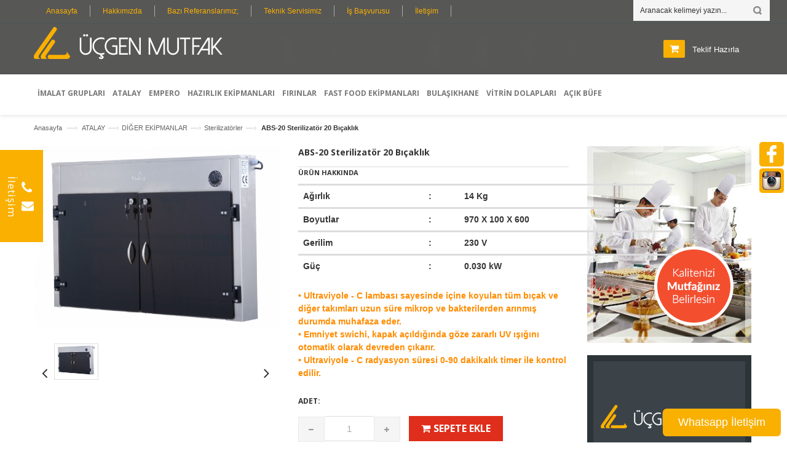

--- FILE ---
content_type: text/html; charset=utf-8
request_url: http://www.ucgenmutfak.com.tr/sterilizatorler/abs-10-sterilitazor-10-bicaklik.html
body_size: 36732
content:


<!DOCTYPE html>
<html lang="tr">
<head>
    <meta http-equiv="Content-Type" content="text/html; charset=utf-8" />
    <meta name="viewport" content="width=device-width; initial-scale=1.0; maximum-scale=1.0; user-scalable=no">
    <link href='http://fonts.googleapis.com/css?family=Open+Sans:300italic,400italic,600italic,700italic,800italic,300,700,800,400,600' rel='stylesheet' type='text/css'>
    <link href='http://fonts.googleapis.com/css?family=Open+Sans:200,300,400,500,600,700,800' rel='stylesheet' type='text/css'>
    <script src="http://ajax.googleapis.com/ajax/libs/jquery/1.11.0/jquery.min.js"></script>


    <!---->
    <script>
  (function(i,s,o,g,r,a,m){i['GoogleAnalyticsObject']=r;i[r]=i[r]||function(){
  (i[r].q=i[r].q||[]).push(arguments)},i[r].l=1*new Date();a=s.createElement(o),
  m=s.getElementsByTagName(o)[0];a.async=1;a.src=g;m.parentNode.insertBefore(a,m)
  })(window,document,'script','//www.google-analytics.com/analytics.js','ga');

  ga('create', 'UA-59811119-1', 'auto');
  ga('send', 'pageview');

</script>
<script>
  (function(i,s,o,g,r,a,m){i['GoogleAnalyticsObject']=r;i[r]=i[r]||function(){
  (i[r].q=i[r].q||[]).push(arguments)},i[r].l=1*new Date();a=s.createElement(o),
  m=s.getElementsByTagName(o)[0];a.async=1;a.src=g;m.parentNode.insertBefore(a,m)
  })(window,document,'script','https://www.google-analytics.com/analytics.js','ga');

  ga('create', 'UA-83050135-21', 'auto');
  ga('send', 'pageview');

</script>
    <title>ABS-20 Sterilizatör 20 Bıçaklık | ABS-20 | Sterilizatörler | Üçgen Mutfak | Üçgen Mutfak | Endüstriyel Mutfak Ekipmanları </title>
    <link rel='index' title='Üçgen Mutfak | Endüstriyel Mutfak Ekipmanları ' href='http://www.ucgenmutfak.com.tr/' />
            <link rel="canonical" href="http://www.ucgenmutfak.com.tr/sterilizatorler/abs-10-sterilitazor-10-bicaklik.html" />
            <meta name="description" content="     Sterilizatörler" />
            <meta name="keywords" content="ABS-20 Sterilizatör 20 Bıçaklık  ABS-20    0,00 TL   Sterilizatörler  Üçgen Mutfak  endüstriyel mutfak ekipmanları, Üçgen Mutfak  " />


    
<meta property="og:title"
      content="ABS-20 Sterilizat&#246;r 20 Bı&#231;aklık" />
<meta property="og:site_name" content="Üçgen Mutfak" />
<meta property="fb:app_id" content="593074537383501" />
<meta property="og:locale" content="tr_TR" />
<meta property="og:image" content="http://www.ucgenmutfak.com.tr/Resim/Urun/Buyuk/abs-10-sterilitazor-10-bicaklik9725.jpg" /> 

    


    <script type="text/javascript">
        jQuery(window).scroll(function () {
            if (jQuery(this).scrollTop() > 1) {
                jQuery('nav').addClass("sticky");
            }
            else {
                jQuery('nav').removeClass("sticky");
            }
        });
    </script>
    <!--[if lt IE 7]>
    <script type="text/javascript">
    //<![CDATA[
        var BLANK_URL = 'js/blank.html';
        var BLANK_IMG = 'js/spacer.gif';
    //]]>
    </script>
    <![endif]-->

    <style>
        .search-box {
            right: 0px !important;
            margin-top: -10px !important;
            margin-right: 30px !important;
        }

        @media only screen and (max-width: 479px) and (min-width: 320px) {
            .search-box {
                margin-top: 0px !important;
                width: 320px !important;
                left: 0 !important;
                text-align: center !important;
                margin: 0px auto !important;
            }
        }


        .box-category > ul > li > a {
            color: #888 !important;
            font-weight: 700 !important;
            font-family: 'Open Sans', sans-serif !important;
            -moz-transition-duration: .5s;
            -webkit-transition-duration: .5s;
            -o-transition-duration: .5s;
            -ms-transition-duration: .5s;
            transition-duration: .5s;
        }

            .box-category > ul > li > a:hover {
                color: #f9b000 !important;
            }

        .products-grid .item {
            min-height: 300px !important;
        }

        .product-view .product-name h1 {
            font-size: 14px !important;
        }
    </style>

    <base href="/Content/Tema/UcgenMutfak/" />
    <link rel="icon" href="skin/frontend/base/default/favicon.ico" type="image/x-icon" />
    <link rel="shortcut icon" href="skin/frontend/base/default/favicon.ico" type="image/x-icon" />
    <link rel="stylesheet" type="text/css" href="js/calendar/calendar-win2k-1.css" />
    <link rel="stylesheet" type="text/css" href="skin/frontend/rwd/astra/css/font-awesome.css" media="all" />
    
    <link rel="stylesheet" type="text/css" href="skin/frontend/rwd/astra/css/scrollingcart/scroll.css" media="all" />
    <link rel="stylesheet" type="text/css" href="skin/frontend/rwd/astra/css/blogmate/blogmate.css" media="all" />
    <script type="text/javascript" src="js/prototype/prototype.js"></script>
    <script type="text/javascript" src="js/lib/ccard.js"></script>
    <script type="text/javascript" src="js/prototype/validation.js"></script>
    <script type="text/javascript" src="js/scriptaculous/builder.js"></script>
    <script type="text/javascript" src="js/scriptaculous/effects.js"></script>
    <script type="text/javascript" src="js/scriptaculous/dragdrop.js"></script>
    <script type="text/javascript" src="js/scriptaculous/controls.js"></script>
    <script type="text/javascript" src="js/scriptaculous/slider.js"></script>
    <script type="text/javascript" src="js/varien/js.js"></script>
    <script type="text/javascript" src="js/varien/form.js"></script>
    <script type="text/javascript" src="js/mage/translate.js"></script>
    <script type="text/javascript" src="js/mage/cookies.js"></script>
    <script type="text/javascript" src="js/varien/product.js"></script>
    <script type="text/javascript" src="js/varien/configurable.js"></script>
    <script type="text/javascript" src="js/calendar/calendar.js"></script>
    <script type="text/javascript" src="js/calendar/calendar-setup.js"></script>
    <script type="text/javascript" src="skin/frontend/rwd/default/js/lib/jquery-1.10.2.min.js"></script>
    <script type="text/javascript" src="skin/frontend/rwd/default/js/lib/modernizr.custom.min.js"></script>
    <script type="text/javascript" src="skin/frontend/rwd/default/js/lib/selectivizr.js"></script>
    <script type="text/javascript" src="skin/frontend/rwd/default/js/lib/matchMedia.js"></script>
    <script type="text/javascript" src="skin/frontend/rwd/default/js/lib/matchMedia.addListener.js"></script>
    <script type="text/javascript" src="skin/frontend/rwd/default/js/lib/enquire.js"></script>
    <script type="text/javascript" src="skin/frontend/rwd/default/js/app.js"></script>
    <script type="text/javascript" src="skin/frontend/rwd/default/js/lib/jquery.cycle2.min.js"></script>
    <script type="text/javascript" src="skin/frontend/rwd/default/js/lib/jquery.cycle2.swipe.min.js"></script>
    <script type="text/javascript" src="skin/frontend/rwd/default/js/slideshow.js"></script>
    <script type="text/javascript" src="skin/frontend/rwd/default/js/lib/imagesloaded.js"></script>
    <script type="text/javascript" src="skin/frontend/rwd/default/js/minicart.js"></script>
    <script type="text/javascript" src="skin/frontend/base/default/js/bundle.js"></script>
    <script type="text/javascript" src="skin/frontend/rwd/astra/js/jquery.js"></script>
    <script type="text/javascript" src="skin/frontend/rwd/astra/js/banner.js"></script>
    <script type="text/javascript" src="skin/frontend/rwd/astra/js/nav.js"></script>
    <script type="text/javascript" src="skin/frontend/rwd/astra/js/cart.js"></script>
    <script type="text/javascript" src="skin/frontend/rwd/astra/js/totop.js"></script>
    <script type="text/javascript" src="skin/frontend/rwd/astra/js/products-slider.js"></script>
    <script type="text/javascript" src="skin/frontend/rwd/astra/js/left-nav.js"></script>
    <script type="text/javascript" src="skin/frontend/rwd/astra/js/cat-slides.js"></script>
    <script type="text/javascript" src="skin/frontend/rwd/astra/js/mob-nav.js"></script>
    <script type="text/javascript" src="skin/frontend/rwd/astra/js/pro-img-slider.js"></script>
    <script type="text/javascript" src="skin/frontend/rwd/astra/js/toggle.js"></script>
    <script type="text/javascript" src="skin/frontend/rwd/astra/js/cloud-zoom.js"></script>
    
    <script type="text/javascript" src="skin/frontend/rwd/astra/js/jquery.lettering.js"></script>
    <script type="text/javascript" src="skin/frontend/rwd/astra/js/easing.js"></script>
    <script type="text/javascript" src="skin/frontend/rwd/astra/js/eislideshow.js"></script>
    <link rel="stylesheet" href="http://fonts.googleapis.com/css?family=Raleway:300,400,500,700,600" />
    <!--[if  (lte IE 8) & (!IEMobile)]>
    <link rel="stylesheet" type="text/css" href="skin/frontend/rwd/default/css/styles-ie8.css" media="all" />
    <link rel="stylesheet" type="text/css" href="skin/frontend/rwd/default/css/madisonisland-ie8.css" media="all" />
    <![endif]-->
    <meta name="viewport" content="initial-scale=1.0, width=device-width" />
    <script type="text/javascript">
        jQuery(document).ready(function () {

            jQuery("#right_toolbar").show();
            jQuery("#back-top").hide();

            jQuery(function () {
                jQuery(window).scroll(function () {
                    if (jQuery(this).scrollTop() > 150) {
                        jQuery('#back-top').fadeIn();
                    } else {
                        jQuery('#back-top').fadeOut();
                    }
                });

                jQuery('#back-top a').click(function () {
                    jQuery('body,html').animate({ scrollTop: 0 }, 400);
                    return false;
                });



            });

            jQuery("#right_toolbar .shoppingcart").bind('mouseenter', function () {
                jQuery(".shopping_cart_mini", this).stop(true, true).fadeIn(200, "linear");
            });

            jQuery("#right_toolbar .shoppingcart").bind('mouseleave', function () {
                jQuery(".shopping_cart_mini", this).stop(true, true).fadeOut(200, "linear");
            });

            jQuery("#right_toolbar .form-search ").mouseenter(function () {
                jQuery('#right_toolbar .form-search input').animate({
                    right: 48,
                    width: 240
                }, 300);
            });

            jQuery("#left_toolbar .form-search ").mouseenter(function () {
                jQuery('#left_toolbar .form-search input').animate({
                    left: 40,
                    width: 240
                }, 300);
            });

            jQuery("#right_toolbar .form-search ").mouseleave(function () {
                jQuery('#right_toolbar .form-search input').stop(true, false).animate({
                    right: 20,
                    width: 0
                }, 300);
            });

            jQuery("#left_toolbar .form-search ").mouseleave(function () {
                jQuery('#left_toolbar .form-search input').stop(true, false).animate({
                    left: 20,
                    width: 0
                }, 300);
            });

        });
    </script>

    <style>
        #right_toolbar {
            position: fixed;
            right: 5px;
            top: 30%;
            z-index: 50;
            width: 45px;
        }

        #left_toolbar {
            position: fixed;
            left: 0px;
            top: 30%;
            z-index: 500;
            width: 45px;
        }

        #right_toolbar .shopping_cart_mini {
            position: absolute;
            bottom: -135px;
            margin-right: 38px;
            right: 0;
            left: auto;
            top: auto;
            overflow: hidden;
            width: 250px;
            background-color: #ffffff;
        }

        #left_toolbar .shopping_cart_mini {
            position: absolute;
            bottom: -135px;
            margin-left: 38px;
            right: auto;
            left: 0;
            top: auto;
            overflow: hidden;
            width: 250px;
            background-color: #ffffff;
        }

        .shoppingcart .fadelink {
            background: #f9b000;
            padding: 5px 5px;
            position: absolute;
            right: 0;
            top: 0;
            float: right;
            border-radius: 5px;
        }

        .shoppingcart:hover .fadelink span a {
            background: #f9b000;
            color: #fff;
            cursor: pointer;
            -webkit-transition: background-color 0.25s 0s ease;
            -moz-transition: background-color 0.25s 0s ease;
            -o-transition: background-color 0.25s 0s ease;
        }

        .shopping_cart_mini .product-detailes .product-name {
            color: #f9b000;
            text-decoration: none;
            font-size: 12px;
            line-height: 1.05em;
        }

        .shopping_cart_mini .button {
            float: left;
            margin-right: 5px;
            padding: 0 7px;
            border-radius: 3px;
            background: #f9b000;
            color: #ffffff;
            text-decoration: none;
            line-height: 31px;
            -webkit-transition: background-color 0.25s 0s ease;
            -moz-transition: background-color 0.25s 0s ease;
            -o-transition: background-color 0.25s 0s ease;
        }

        #right_toolbar .form-search button {
            background-color: #f9b000;
            border: medium none;
            border-radius: 4px 4px 4px 4px;
            float: right;
            margin: -3px 0 0 5px;
            padding: 3px 0 1px;
            position: relative;
            width: 40px;
            z-index: 100;
        }

        #left_toolbar .form-search button {
            background-color: #f9b000;
            border: medium none;
            border-radius: 4px 4px 4px 4px;
            float: right;
            margin: -3px 0 0 5px;
            padding: 3px 0 1px;
            position: relative;
            width: 40px;
            z-index: 100;
        }

        .scrollproduct-price {
            color: #000000;
        }

        .scarttxtcolor {
            color: #333333;
        }

        ul.level1 {
            padding: 5px !important;
        }

        #nav .level0-wrapper .nav-add .push_item {
            width: 90px !important;
            text-align: center;
            min-height: 119px;
        }

            #nav .level0-wrapper .nav-add .push_item .push_img a {
                width: 90px !important;
                height: 52px !important;
                overflow: hidden;
            }

                #nav .level0-wrapper .nav-add .push_item .push_img a img {
                    width: 100% !important;
                }

            #nav .level0-wrapper .nav-add .push_item .push_text {
                font-size: 12px !important;
                font-weight: normal !important;
                margin-top: 6px !important;
            }

        #nav > li > a {
            transition: none !important;
        }
    </style>

    
    <script type="text/javascript">
        //<![CDATA[
        var Translator = new Translate([]);
        //]]></script>

    <link rel="stylesheet" href="skin/frontend/rwd/astra/css/styles.css" type="text/css" />
    <link rel="stylesheet" href="skin/frontend/rwd/astra/css/responsive.css" type="text/css" />

    <style type="text/css">
        .top-cart-content .block-subtitle, .mini-cart .actions .btn-checkout, .mini-cart .actions .view-cart, .mini-cart .actions .view-cart:hover, #nav > li > a, #nav ul.level0 > li > a, #nav .nav-custom-link .header-nav-dropdown-wrapper h4.heading, .totals h3, .crosssel h2, .cart-collaterals .col2-set h3, .page-title h1, .page-title h2, .products-grid .item .item-inner .item-info .info-inner .item-title a, .email-friend a, .block .block-title, .side-nav-categories .block-title, .block-account .block-title, .cat-img-title .cat-heading, .products-list .product-name a, .products-grid .actions button.button.btn-cart span, a.button.detail-bnt span, .product-view .new-label, .product-view .sale-label, .product-view .product-name h1, .product-view .short-description h2, .product-view .product-shop .add-to-links .link-wishlist, .product-view .product-shop .add-to-box .add-to-cart label, .product-view .product-shop .product-options-bottom .add-to-cart label, #customer-reviews .page-title h2, .tab-box .activeLink a, .tab-box a, .tab-box a:hover, .availability, .product-brand, .add-to-links span, .one-page-checkout .step-title .number, .one-page-checkout .active .step-title h3, .one-page-checkout .step-title h3, .one-page-checkout .active .step-title, .checkout-progress li, .page-title_multi h2, #wishlist-table .product-name, .login_page strong, #shopping-cart-table .product-name, #store-messages .message strong, footer h4, .our-features-box .feature-box, .new_title h2, .related-block .block-title, .up-sell-slider .block-title, .popular-block .block-title, .orange-slider .text, .right-side-content h2, #menu ul.navmenu .menutop h2, ul.topnav li a, .blog-title h2, .latest-news ul li h2, .latest-news a, .newsletter-sign-box h3, .light .intro-btn a, .caption .intro-btn a, .caption .heading, .caption.light1 .heading, .caption.light1 .badge, .pro-recommend .products-grid .actions button.button.btn-cart span, .pro-recommend .new_title h2, .pro-recommend a.button.detail-bnt span, .newsletter-wrap button.subscribe, .jcarousel-skin-tango4 .products-grid .actions button.button.btn-cart span, .jcarousel-skin-tango4 a.button.detail-bnt span {
            font-family: 'Open Sans', sans-serif;
        }

        .products-grid .actions button.button.btn-cart, .jcarousel-skin-tango4 .products-grid .actions button.button.btn-cart, .pro-recommend .products-grid .actions button.button.btn-cart, .button, .btn, .button-inverse, .button-vote, .sidebar .button, .sidebar .btn, .dropdown .dropdown-menu .button, .buttons-set .back-link a, .scrolltop, .button-tabs li a, .products-list .product-shop .btn-cart {
            background:;
        }
    </style>
    <script type="text/javascript" src="http://destek.karayeltasarim.com/fancyapps/lib/jquery.mousewheel-3.0.6.pack.js"></script>
    <script type="text/javascript" src="http://destek.karayeltasarim.com/fancyapps/source/jquery.fancybox.js?v=2.1.5"></script>
    <link rel="stylesheet" type="text/css" href="http://destek.karayeltasarim.com/fancyapps/source/jquery.fancybox.css?v=2.1.5" media="screen" />
    <link rel="stylesheet" type="text/css" href="http://destek.karayeltasarim.com/fancyapps/source/helpers/jquery.fancybox-buttons.css?v=1.0.5" />
    <script type="text/javascript" src="http://destek.karayeltasarim.com/fancyapps/source/helpers/jquery.fancybox-buttons.js?v=1.0.5"></script>
    <link rel="stylesheet" type="text/css" href="http://destek.karayeltasarim.com/fancyapps/source/helpers/jquery.fancybox-thumbs.css?v=1.0.7" />
    <script type="text/javascript" src="http://destek.karayeltasarim.com/fancyapps/source/helpers/jquery.fancybox-thumbs.js?v=1.0.7"></script>
    <script type="text/javascript" src="http://destek.karayeltasarim.com/fancyapps/source/helpers/jquery.fancybox-media.js?v=1.0.6"></script>
</head>
<body class="cms-index-index cms-astra-home">
    <div id="right_toolbar">
        <div class="shoppingcart">
            <div class="fadelink">
                <span class="pull-right">

                    <a href="https://www.facebook.com/ucgenmutfak/" target="_blank">   <img src="skin/frontend/rwd/astra/images/scrollcart_icon.png" align="absmiddle"></a>
                </span>


            </div>
        </div>
        <div class="shoppingcart" style="margin-top:-8px">
            <div class="fadelink">
                <span class="pull-right">
                    <a href="https://instagram.com/ucgenmutfak/" target="_blank"> <img src="skin/frontend/rwd/astra/images/scrollsearch_icon.png" align="absmiddle"></a>

                </span>


            </div>
        </div>

    </div>
    <noscript>
        <div class="global-site-notice noscript">
            <div class="notice-inner">
                <p>
                    <strong>Taraycınız tarafından JavaScript'ler engellenmiştir ya da desteklenmemektedir.</strong><br />
                    Bu siteyi tam anlamıyla kullanabilmeniz için JavaScript'lerin aktif olması gerekmektedir.
                </p>
            </div>
        </div>
    </noscript>

    <header>
        <div class="top-links">
            <div class="inner">
                <p class="welcome-msg"><a href="/">Anasayfa</a></p>
                    <p class="welcome-msg"><a href="/hakkimizda.html">Hakkımızda</a></p>
                    <p class="welcome-msg"><a href="/referanslar.html">Bazı Referanslarımız;</a></p>
                    <p class="welcome-msg"><a href="/teknik-servisimiz.html">Teknik Servisimiz</a></p>
                    <p class="welcome-msg"><a href="/kariyer.html">İş Başvurusu</a></p>
                    <p class="welcome-msg"><a href="/iletisim.html">İletişim</a></p>
                <div class="toplinks">
                    <div class="links">
                        <div class="search-box">
                            <form id="formAra" class="relative type_2" action="/arama" method="get" role="search">
                                <input id="search" type="text" name="kelime" value="" class="searchbox" maxlength="128" />
                                <button type="submit" title="Search" class="button-common search-btn-bg" id="submit-button"><span class="searchIconNew"></span></button>
                                <div id="search_autocomplete" class="search-autocomplete"></div>
                                <div class="kategori" style="display:none">

                                    <select class="form-select" name="kategoriID">
                                        <option value="0">Tüm Kategoriler</option>
                                                <option value="1">İMALAT GRUPLARI</option>
                                                <option value="7">ATALAY</option>
                                                <option value="522">EMPERO</option>
                                                <option value="2">HAZIRLIK EKİPMANLARI</option>
                                                <option value="8">FIRINLAR</option>
                                                <option value="2123">FAST FOOD EKİPMANLARI </option>
                                                <option value="9">BULAŞIKHANE</option>
                                                <option value="10">VİTRİN DOLAPLARI </option>
                                                <option value="107">A&#199;IK B&#220;FE</option>

                                    </select>
                                </div>
                                <script type="text/javascript">
                                    //<![CDATA[
                                    var searchForm = new Varien.searchForm('formAra', 'search', 'Aranacak kelimeyi yazın...');
                                    searchForm.initAutocomplete('#', 'search_autocomplete');
                                    //]]>
                                </script>
                            </form>
                        </div>
                    </div>
                </div>
            </div>
        </div>
        <div class="header">
            <div id="os-phrases" class="os-phrases">
                <h2>Üçgen Mutfak</h2>
                <h2>Özel Mekanlara...</h2>
                <h2>Özel Ürünler</h2>
                <h2>Birinci Kalite</h2>
                <h2>Profesyonel Hizmet</h2>
                <h2>Detaylı Garanti</h2>
                <h2>Kişiselleştirme Seçenekleri</h2>
            </div>
            <div class="top-cart-contain">
                <div class="mini-cart">
                    <div class="basket dropdown-toggle" data-hover="dropdown" data-toggle="dropdown">

                        <a href="/sepet.html"><span>Teklif Hazırla</span></a>
                    </div>
                    <div>
                        <div class="top-cart-content  arrow_box">






    
    
    

   

    <main style="width: 100%; margin-left: 0px;" >
       
        <section style="width:100%;font-size:12px;">
          
            <div class="product">
                <table width="100%" border="0" cellpadding="3" style="border-color:white;border-style:none;border-width:0;" cellspacing="5">

                </table>

            </div>

            
            <div> <a href="/sepet/Cookiesepet.html">Alışverişi Tamamla</a> </div>
            
            <div class="clear"></div>
           
        </section>

    </main>


                            
                        </div>
                    </div>
                </div>
            </div>

            <div class="logo"><a href="/" title="Üçgen Mutfak"><div><img src="images/logo.png" alt="Üçgen Mutfak" /></div></a></div>

        </div>
    </header>
    <nav>
        <div class="nav-inner">
            <script type="text/javascript">
                jQuery(document).ready(function () {
                    jQuery('.toggle').click(function () {
                        if (jQuery('.submenu').is(":hidden")) {
                            jQuery('.submenu').slideDown("fast");
                        } else {
                            jQuery('.submenu').slideUp("fast");
                        }
                        return false;
                    });
                });

                /*Telefon İçin Menü*/
                jQuery(document).ready(function () {
                    jQuery(".topnav").accordion({
                        accordion: false,
                        speed: 300,
                        closedSign: '+',
                        openedSign: '-'
                    });
                });

            </script>

            <!--Önce Mobil Menü-->
            <div id="menu" class="hidden-desktop">
                <ul class="navmenu">
                    <li>
                        <div class="menutop">
                            <div class="toggle"> <span class="icon-bar"></span> <span class="icon-bar"></span> <span class="icon-bar"></span></div>
                        </div>
                        <ul class="submenu" style="display:none;">
                            <li>
                                <ul class="topnav">


                                        <li class="level0 nav-1 level-top first parent">
                                            <a href="/imalat-gruplari" class="level-top">
                                                <span>İMALAT GRUPLARI</span>
                                            </a>

                                                <ul class="level0">

                                                        <li class="level1 nav-1-1 first parent">
                                                            <a href="/calisma-tezgahlari">
                                                                <span>&#199;ALIŞMA TEZGAHLARI</span>
                                                            </a>

                                                                <ul class="level1">
                                                                        <li class="level2 nav-1-1-1 first">
                                                                            <a href="/calisma-tezgahi-tabansiz">
                                                                                <span>&#199;ALIŞMA TEZGAHI TABANSIZ</span>
                                                                            </a>
                                                                        </li>
                                                                        <li class="level2 nav-1-1-2 first">
                                                                            <a href="/calisma-tezgahi-tabanli">
                                                                                <span>&#199;ALIŞMA TEZGAHI TABANLI</span>
                                                                            </a>
                                                                        </li>
                                                                        <li class="level2 nav-1-1-3 first">
                                                                            <a href="/calisma-tezgahi-tabanli-ve-rafli1">
                                                                                <span>&#199;ALIŞMA TEZGAHI TABANLI VE RAFLI</span>
                                                                            </a>
                                                                        </li>
                                                                        <li class="level2 nav-1-1-4 first">
                                                                            <a href="/calisma-tezgahi-dolapli-surgulu">
                                                                                <span>&#199;ALIŞMA TEZGAHI DOLAPLI S&#220;RG&#220;L&#220;</span>
                                                                            </a>
                                                                        </li>
                                                                        <li class="level2 nav-1-1-5 first">
                                                                            <a href="/calisma-tezgahi-dolapli-ara-rafli-surgulu1">
                                                                                <span>&#199;ALIŞMA TEZGAHI DOLAPLI ARA RAFLI S&#220;RG&#220;L&#220;</span>
                                                                            </a>
                                                                        </li>
                                                                        <li class="level2 nav-1-1-6 first">
                                                                            <a href="/calisma-tezgahi-tabanli-4-cekmeceli">
                                                                                <span>&#199;ALIŞMA TEZGAHI TABANLI 4 &#199;EKMECELİ</span>
                                                                            </a>
                                                                        </li>
                                                                        <li class="level2 nav-1-1-7 first">
                                                                            <a href="/mermer-tablali-calisma-tezgahi">
                                                                                <span>MERMER TABLALI &#199;ALIŞMA TEZGAHI</span>
                                                                            </a>
                                                                        </li>
                                                                        <li class="level2 nav-1-1-8 first">
                                                                            <a href="/polietilen-tablali-calisma-tezgahi">
                                                                                <span>POLİETİLEN TABLALI &#199;ALIŞMA TEZGAHI</span>
                                                                            </a>
                                                                        </li>

                                                                </ul>

                                                        </li>
                                                        <li class="level1 nav-1-2 first parent">
                                                            <a href="/evyeli-calisma-tezgahlari">
                                                                <span>EVYELİ &#199;ALIŞMA TEZGAHLARI</span>
                                                            </a>

                                                                <ul class="level1">
                                                                        <li class="level2 nav-1-2-9 first">
                                                                            <a href="/tek-evyeli-calisma-tezgahi">
                                                                                <span>TEK EVYELİ &#199;ALIŞMA TEZGAHI</span>
                                                                            </a>
                                                                        </li>
                                                                        <li class="level2 nav-1-2-10 first">
                                                                            <a href="/cift-evyeli-calisma-tezgahi">
                                                                                <span>&#199;İFT EVYELİ &#199;ALIŞMA TEZGAHI</span>
                                                                            </a>
                                                                        </li>

                                                                </ul>

                                                        </li>
                                                        <li class="level1 nav-1-3 first parent">
                                                            <a href="/istif-raflari">
                                                                <span>İSTİF RAFLARI</span>
                                                            </a>


                                                        </li>
                                                        <li class="level1 nav-1-4 first parent">
                                                            <a href="/duvar-raflari">
                                                                <span>DUVAR RAFLARI</span>
                                                            </a>

                                                                <ul class="level1">
                                                                        <li class="level2 nav-1-4-11 first">
                                                                            <a href="/tek-sira-duvar-raflari">
                                                                                <span>TEK SIRA DUVAR RAFLARI</span>
                                                                            </a>
                                                                        </li>
                                                                        <li class="level2 nav-1-4-12 first">
                                                                            <a href="/kapisiz-duvar-dolabi">
                                                                                <span>KAPISIZ DUVAR DOLABI</span>
                                                                            </a>
                                                                        </li>
                                                                        <li class="level2 nav-1-4-13 first">
                                                                            <a href="/duvar-dolabi-kapakli">
                                                                                <span>DUVAR DOLABI KAPAKLI</span>
                                                                            </a>
                                                                        </li>

                                                                </ul>

                                                        </li>
                                                        <li class="level1 nav-1-5 first parent">
                                                            <a href="/davlumbazlar">
                                                                <span>DAVLUMBAZLAR</span>
                                                            </a>

                                                                <ul class="level1">
                                                                        <li class="level2 nav-1-5-14 first">
                                                                            <a href="/duvar-tip-filtresiz-davlumbaz">
                                                                                <span>DUVAR TİP FİLTRESİZ  DAVLUMBAZ</span>
                                                                            </a>
                                                                        </li>
                                                                        <li class="level2 nav-1-5-15 first">
                                                                            <a href="/duvar-tip-filtreli-davlumbaz">
                                                                                <span>DUVAR TİP FİLTRELİ DAVLUMBAZ</span>
                                                                            </a>
                                                                        </li>
                                                                        <li class="level2 nav-1-5-16 first">
                                                                            <a href="/orta-tip-filtresiz-davlumbaz">
                                                                                <span>ORTA TİP FİLTRESİZ DAVLUMBAZ</span>
                                                                            </a>
                                                                        </li>

                                                                </ul>

                                                        </li>
                                                        <li class="level1 nav-1-6 first parent">
                                                            <a href="/benmariler1">
                                                                <span>BENMARİLER</span>
                                                            </a>


                                                        </li>
                                                        <li class="level1 nav-1-7 first parent">
                                                            <a href="/kuverlikler">
                                                                <span>KUVERLİKLER</span>
                                                            </a>


                                                        </li>
                                                        <li class="level1 nav-1-8 first parent">
                                                            <a href="/salatbarlar">
                                                                <span>SALATBARLAR</span>
                                                            </a>


                                                        </li>
                                                        <li class="level1 nav-1-9 first parent">
                                                            <a href="/yag-tutucu">
                                                                <span>YAĞ TUTUCU</span>
                                                            </a>


                                                        </li>
                                                        <li class="level1 nav-1-10 first parent">
                                                            <a href="/siyirma-tezgahi-alt-tablasiz">
                                                                <span>SIYIRMA TEZGAHI ALT TABLASIZ</span>
                                                            </a>

                                                                <ul class="level1">
                                                                        <li class="level2 nav-1-10-17 first">
                                                                            <a href="/60-lik-siyirma-tezgahi-alt-tablasiz">
                                                                                <span>60 LIK SIYIRMA TEZGAHI ALT TABLASIZ</span>
                                                                            </a>
                                                                        </li>
                                                                        <li class="level2 nav-1-10-18 first">
                                                                            <a href="/70-lik-siyirma-tezgahi-alt-tablasiz">
                                                                                <span>70 LIK SIYIRMA TEZGAHI ALT TABLASIZ</span>
                                                                            </a>
                                                                        </li>

                                                                </ul>

                                                        </li>
                                                        <li class="level1 nav-1-11 first parent">
                                                            <a href="/hotdogs-makinesi">
                                                                <span>HOTDOGS MAKİNESİ</span>
                                                            </a>


                                                        </li>
                                                        <li class="level1 nav-1-12 first parent">
                                                            <a href="/set-alti-bulasik-makinesi1">
                                                                <span>SET ALTI BULAŞIK MAKİNESİ</span>
                                                            </a>


                                                        </li>
                                                        <li class="level1 nav-1-13 first parent">
                                                            <a href="/seyyar-lokma-ve-krep-tezgahi">
                                                                <span>SEYYAR LOKMA VE KREP TEZGAHI</span>
                                                            </a>


                                                        </li>
                                                        <li class="level1 nav-1-14 first parent">
                                                            <a href="/et-cozdurme-arabalari">
                                                                <span>ET &#199;&#214;ZD&#220;RME ARABALARI</span>
                                                            </a>


                                                        </li>
                                                </ul>

                                        </li>
                                        <li class="level0 nav-2 level-top first parent">
                                            <a href="/atalay" class="level-top">
                                                <span>ATALAY</span>
                                            </a>

                                                <ul class="level0">

                                                        <li class="level1 nav-2-15 first parent">
                                                            <a href="/doner-robotlari">
                                                                <span>D&#214;NER ROBOTLARI </span>
                                                            </a>

                                                                <ul class="level1">
                                                                        <li class="level2 nav-2-15-19 first">
                                                                            <a href="/compact-doner-robotlari">
                                                                                <span>COMPACT D&#214;NER ROBOTLARI</span>
                                                                            </a>
                                                                        </li>
                                                                        <li class="level2 nav-2-15-20 first">
                                                                            <a href="/standart-doner-robotlari">
                                                                                <span>STANDART D&#214;NER ROBOTLARI</span>
                                                                            </a>
                                                                        </li>
                                                                        <li class="level2 nav-2-15-21 first">
                                                                            <a href="/genis-kesim-doner-robotlari">
                                                                                <span>GENİŞ KESİM D&#214;NER ROBOTLARI</span>
                                                                            </a>
                                                                        </li>

                                                                </ul>

                                                        </li>
                                                        <li class="level1 nav-2-16 first parent">
                                                            <a href="/doner-robot-ekipmanlari">
                                                                <span>D&#214;NER ROBOT EKİPMANLARI</span>
                                                            </a>


                                                        </li>
                                                        <li class="level1 nav-2-17 first parent">
                                                            <a href="/doner-ocaklari1">
                                                                <span>D&#214;NER OCAKLARI</span>
                                                            </a>

                                                                <ul class="level1">
                                                                        <li class="level2 nav-2-17-22 first">
                                                                            <a href="/sabit-doner-makineleri">
                                                                                <span>SABİT D&#214;NER MAKİNELERİ</span>
                                                                            </a>
                                                                        </li>
                                                                        <li class="level2 nav-2-17-23 first">
                                                                            <a href="/usten-motorlu-doner-makineleri">
                                                                                <span>&#220;STEN MOTORLU D&#214;NER MAKİNELERİ</span>
                                                                            </a>
                                                                        </li>
                                                                        <li class="level2 nav-2-17-24 first">
                                                                            <a href="/alttan-motorlu-doner-robotlari">
                                                                                <span>ALTTAN MOTORLU D&#214;NER ROBOTLARI</span>
                                                                            </a>
                                                                        </li>
                                                                        <li class="level2 nav-2-17-25 first">
                                                                            <a href="/duvara-monte-doner-makinesi">
                                                                                <span>DUVARA MONTE D&#214;NER MAKİNESİ </span>
                                                                            </a>
                                                                        </li>

                                                                </ul>

                                                        </li>
                                                        <li class="level1 nav-2-18 first parent">
                                                            <a href="/doner-kesme-setleri">
                                                                <span>D&#214;NER KESME SETLERİ</span>
                                                            </a>


                                                        </li>
                                                        <li class="level1 nav-2-19 first parent">
                                                            <a href="/600-pisirme-ekipmanlari">
                                                                <span>600 PİŞİRME EKİPMANLARI</span>
                                                            </a>

                                                                <ul class="level1">
                                                                        <li class="level2 nav-2-19-26 first">
                                                                            <a href="/izgaralar">
                                                                                <span>IZGARALAR</span>
                                                                            </a>
                                                                        </li>
                                                                        <li class="level2 nav-2-19-27 first">
                                                                            <a href="/fritozler">
                                                                                <span>FRİT&#214;ZLER </span>
                                                                            </a>
                                                                        </li>
                                                                        <li class="level2 nav-2-19-28 first">
                                                                            <a href="/patates-dinlendirme4">
                                                                                <span>PATATES DİNLENDİRME</span>
                                                                            </a>
                                                                        </li>
                                                                        <li class="level2 nav-2-19-29 first">
                                                                            <a href="/makarna-pisirici">
                                                                                <span>MAKARNA PİŞİRİCİ</span>
                                                                            </a>
                                                                        </li>
                                                                        <li class="level2 nav-2-19-30 first">
                                                                            <a href="/set-ustu-ocaklar">
                                                                                <span>SET &#220;ST&#220; OCAKLAR</span>
                                                                            </a>
                                                                        </li>
                                                                        <li class="level2 nav-2-19-31 first">
                                                                            <a href="/sos-bain-maria">
                                                                                <span>SOS BAİN-MARİA</span>
                                                                            </a>
                                                                        </li>
                                                                        <li class="level2 nav-2-19-32 first">
                                                                            <a href="/tezgahlar">
                                                                                <span>TEZGAHLAR</span>
                                                                            </a>
                                                                        </li>

                                                                </ul>

                                                        </li>
                                                        <li class="level1 nav-2-20 first parent">
                                                            <a href="/700-pisirme-ekipmanlari">
                                                                <span>700 PİŞİRME EKİPMANLARI</span>
                                                            </a>

                                                                <ul class="level1">
                                                                        <li class="level2 nav-2-20-33 first">
                                                                            <a href="/izgaralar-700-serisi">
                                                                                <span>IZGARALAR 700 SERİSİ</span>
                                                                            </a>
                                                                        </li>
                                                                        <li class="level2 nav-2-20-34 first">
                                                                            <a href="/fritozler-700-serisi">
                                                                                <span>FRİT&#214;ZLER 700 SERİSİ</span>
                                                                            </a>
                                                                        </li>
                                                                        <li class="level2 nav-2-20-35 first">
                                                                            <a href="/patates-dinlendirme-700-serisi">
                                                                                <span>PATATES DİNLENDİRME 700 SERİSİ</span>
                                                                            </a>
                                                                        </li>
                                                                        <li class="level2 nav-2-20-36 first">
                                                                            <a href="/makarna-pisiriciler-700-serisi">
                                                                                <span>MAKARNA PİŞİRİCİLER 700 SERİSİ </span>
                                                                            </a>
                                                                        </li>
                                                                        <li class="level2 nav-2-20-37 first">
                                                                            <a href="/setustu-ocaklar-700-serisi">
                                                                                <span>SET&#220;ST&#220; OCAKLAR 700 SERİSİ </span>
                                                                            </a>
                                                                        </li>
                                                                        <li class="level2 nav-2-20-38 first">
                                                                            <a href="/wok-ocaklari-700-serisi">
                                                                                <span>WOK OCAKLARI 700 SERİSİ </span>
                                                                            </a>
                                                                        </li>
                                                                        <li class="level2 nav-2-20-39 first">
                                                                            <a href="/sos-bain-marie-700-serisi">
                                                                                <span>SOS BAİN-MARİE 700 SERİSİ </span>
                                                                            </a>
                                                                        </li>
                                                                        <li class="level2 nav-2-20-40 first">
                                                                            <a href="/kuzineler-700-serisi">
                                                                                <span>KUZİNELER 700 SERİSİ </span>
                                                                            </a>
                                                                        </li>
                                                                        <li class="level2 nav-2-20-41 first">
                                                                            <a href="/tezgahlar-700-serisi">
                                                                                <span>TEZGAHLAR 700 SERİSİ </span>
                                                                            </a>
                                                                        </li>

                                                                </ul>

                                                        </li>
                                                        <li class="level1 nav-2-21 first parent">
                                                            <a href="/900-pisirme-ekipmanlari">
                                                                <span>900 PİŞİRME EKİPMANLARI</span>
                                                            </a>

                                                                <ul class="level1">
                                                                        <li class="level2 nav-2-21-42 first">
                                                                            <a href="/izgaralar-900-serisi">
                                                                                <span>IZGARALAR 900 SERİSİ</span>
                                                                            </a>
                                                                        </li>
                                                                        <li class="level2 nav-2-21-43 first">
                                                                            <a href="/set-ustu-izgaralar-900-serisi">
                                                                                <span>SET &#220;ST&#220; IZGARALAR 900 SERİSİ</span>
                                                                            </a>
                                                                        </li>
                                                                        <li class="level2 nav-2-21-44 first">
                                                                            <a href="/fritozler-900-serisi">
                                                                                <span>FRİT&#214;ZLER 900 SERİSİ</span>
                                                                            </a>
                                                                        </li>
                                                                        <li class="level2 nav-2-21-45 first">
                                                                            <a href="/patates-dinlendirme-900-serisi">
                                                                                <span>PATATES DİNLENDİRME 900 SERİSİ</span>
                                                                            </a>
                                                                        </li>
                                                                        <li class="level2 nav-2-21-46 first">
                                                                            <a href="/makarna-pisiriciler-900-serisi">
                                                                                <span>MAKARNA PİŞİRİCİLER 900 SERİSİ</span>
                                                                            </a>
                                                                        </li>
                                                                        <li class="level2 nav-2-21-47 first">
                                                                            <a href="/sos-bain-marie-900-serisi">
                                                                                <span>SOS BAİN-MARİE 900 SERİSİ</span>
                                                                            </a>
                                                                        </li>
                                                                        <li class="level2 nav-2-21-48 first">
                                                                            <a href="/ocaklar-900-serisi">
                                                                                <span>OCAKLAR 900 SERİSİ</span>
                                                                            </a>
                                                                        </li>
                                                                        <li class="level2 nav-2-21-49 first">
                                                                            <a href="/kuzineler-900-serisi">
                                                                                <span>KUZİNELER 900 SERİSİ</span>
                                                                            </a>
                                                                        </li>
                                                                        <li class="level2 nav-2-21-50 first">
                                                                            <a href="/wok-ocaklar-900-serisi">
                                                                                <span>WOK OCAKLAR 900 SERİSİ </span>
                                                                            </a>
                                                                        </li>
                                                                        <li class="level2 nav-2-21-51 first">
                                                                            <a href="/kaynatma-tencereleri-900-serisi">
                                                                                <span>KAYNATMA TENCERELERİ 900 SERİSİ</span>
                                                                            </a>
                                                                        </li>
                                                                        <li class="level2 nav-2-21-52 first">
                                                                            <a href="/devrilir-tava-900-serisi">
                                                                                <span>DEVRİLİR TAVA 900 SERİSİ </span>
                                                                            </a>
                                                                        </li>
                                                                        <li class="level2 nav-2-21-53 first">
                                                                            <a href="/ara-tezgahlar-900-serisi">
                                                                                <span>ARA TEZGAHLAR 900 SERİSİ</span>
                                                                            </a>
                                                                        </li>

                                                                </ul>

                                                        </li>
                                                        <li class="level1 nav-2-22 first parent">
                                                            <a href="/diger-pisirme-ekipmanlari">
                                                                <span>DİĞER PİŞİRME EKİPMANLARI </span>
                                                            </a>

                                                                <ul class="level1">
                                                                        <li class="level2 nav-2-22-54 first">
                                                                            <a href="/pilic-cevirme-ve-yatay-et-pisirme-makinalari">
                                                                                <span>Pili&#231; &#199;evirme ve Yatay Et Pişirme Makinaları</span>
                                                                            </a>
                                                                        </li>
                                                                        <li class="level2 nav-2-22-55 first">
                                                                            <a href="/yer-ocaklari1">
                                                                                <span>YER OCAKLARI </span>
                                                                            </a>
                                                                        </li>
                                                                        <li class="level2 nav-2-22-56 first">
                                                                            <a href="/pizza-firinlari2">
                                                                                <span>PİZZA FIRINLARI </span>
                                                                            </a>
                                                                        </li>
                                                                        <li class="level2 nav-2-22-57 first">
                                                                            <a href="/salamander">
                                                                                <span>SALAMANDER</span>
                                                                            </a>
                                                                        </li>

                                                                </ul>

                                                        </li>
                                                        <li class="level1 nav-2-23 first parent">
                                                            <a href="/tasima-arabalari">
                                                                <span>TAŞIMA ARABALARI</span>
                                                            </a>

                                                                <ul class="level1">
                                                                        <li class="level2 nav-2-23-58 first">
                                                                            <a href="/tabak-otomat-kartuslari">
                                                                                <span>Tabak Otomat Kartuşları</span>
                                                                            </a>
                                                                        </li>
                                                                        <li class="level2 nav-2-23-59 first">
                                                                            <a href="/banket-arabalari">
                                                                                <span>BANKET ARABALARI</span>
                                                                            </a>
                                                                        </li>
                                                                        <li class="level2 nav-2-23-60 first">
                                                                            <a href="/tabak-otomat-arabalari">
                                                                                <span>Tabak Otomat Arabaları</span>
                                                                            </a>
                                                                        </li>

                                                                </ul>

                                                        </li>
                                                        <li class="level1 nav-2-24 first parent">
                                                            <a href="/diger-ekipmanlar">
                                                                <span>DİĞER EKİPMANLAR</span>
                                                            </a>

                                                                <ul class="level1">
                                                                        <li class="level2 nav-2-24-61 first">
                                                                            <a href="/kumandali-evyeler">
                                                                                <span>KUMANDALI EVYELER</span>
                                                                            </a>
                                                                        </li>
                                                                        <li class="level2 nav-2-24-62 first">
                                                                            <a href="/mayalandirma-kabinleri">
                                                                                <span>Mayalandırma Kabinleri</span>
                                                                            </a>
                                                                        </li>
                                                                        <li class="level2 nav-2-24-63 first">
                                                                            <a href="/sterilizatorler">
                                                                                <span>Sterilizat&#246;rler</span>
                                                                            </a>
                                                                        </li>
                                                                        <li class="level2 nav-2-24-64 first">
                                                                            <a href="/kafeterya-ekipmanlari">
                                                                                <span>Kafeterya Ekipmanları</span>
                                                                            </a>
                                                                        </li>
                                                                        <li class="level2 nav-2-24-65 first">
                                                                            <a href="/waffle-makineleri">
                                                                                <span>Waffle Makineleri</span>
                                                                            </a>
                                                                        </li>
                                                                        <li class="level2 nav-2-24-66 first">
                                                                            <a href="/kumpir-firinlari1">
                                                                                <span>Kumpir Fırınları</span>
                                                                            </a>
                                                                        </li>

                                                                </ul>

                                                        </li>
                                                </ul>

                                        </li>
                                        <li class="level0 nav-3 level-top first parent">
                                            <a href="/empero" class="level-top">
                                                <span>EMPERO</span>
                                            </a>

                                                <ul class="level0">

                                                        <li class="level1 nav-3-25 first parent">
                                                            <a href="/hazirlik-ekipmanlari2">
                                                                <span>HAZIRLIK EKİPMANLARI</span>
                                                            </a>

                                                                <ul class="level1">
                                                                        <li class="level2 nav-3-25-67 first">
                                                                            <a href="/sebze-dograma-makinesi">
                                                                                <span>SEBZE DOĞRAMA MAKİNESİ</span>
                                                                            </a>
                                                                        </li>
                                                                        <li class="level2 nav-3-25-68 first">
                                                                            <a href="/sogan-dograma-makinesi">
                                                                                <span>SOĞAN DOĞRAMA MAKİNESİ</span>
                                                                            </a>
                                                                        </li>
                                                                        <li class="level2 nav-3-25-69 first">
                                                                            <a href="/sebze-parcalama-makinesi">
                                                                                <span>SEBZE PAR&#199;ALAMA MAKİNESİ</span>
                                                                            </a>
                                                                        </li>
                                                                        <li class="level2 nav-3-25-70 first">
                                                                            <a href="/ogutucu-ve-sebze-parcalama-makinesi">
                                                                                <span>&#214;G&#220;T&#220;C&#220; VE SEBZE PAR&#199;ALAMA MAKİNESİ</span>
                                                                            </a>
                                                                        </li>
                                                                        <li class="level2 nav-3-25-71 first">
                                                                            <a href="/spiral-hamur-yogurma-makinesi-cift-devirli">
                                                                                <span>SPİRAL HAMUR YOĞURMA MAKİNESİ (&#199;İFT DEVİRLİ)</span>
                                                                            </a>
                                                                        </li>
                                                                        <li class="level2 nav-3-25-72 first">
                                                                            <a href="/spiral-hamur-yogurma-makinesi-tek-devirli">
                                                                                <span>SPİRAL HAMUR YOĞURMA MAKİNESİ (TEK DEVİRLİ)</span>
                                                                            </a>
                                                                        </li>
                                                                        <li class="level2 nav-3-25-73 first">
                                                                            <a href="/hamur-yogurma-makinesi">
                                                                                <span>HAMUR YOĞURMA MAKİNESİ</span>
                                                                            </a>
                                                                        </li>
                                                                        <li class="level2 nav-3-25-74 first">
                                                                            <a href="/hamur-yogurma-makinesi-kapakli">
                                                                                <span>HAMUR YOĞURMA MAKİNESİ KAPAKLI</span>
                                                                            </a>
                                                                        </li>
                                                                        <li class="level2 nav-3-25-75 first">
                                                                            <a href="/hamur-acma-makinesi">
                                                                                <span>HAMUR A&#199;MA MAKİNESİ </span>
                                                                            </a>
                                                                        </li>
                                                                        <li class="level2 nav-3-25-76 first">
                                                                            <a href="/mikserler-uchizli">
                                                                                <span>MİKSERLER (&#220;&#199;HIZLI)</span>
                                                                            </a>
                                                                        </li>
                                                                        <li class="level2 nav-3-25-77 first">
                                                                            <a href="/mikserler-hiz-kontrollu">
                                                                                <span>MİKSERLER (HIZ KONTROLL&#220;)</span>
                                                                            </a>
                                                                        </li>
                                                                        <li class="level2 nav-3-25-78 first">
                                                                            <a href="/et-ve-kemik-testeresi">
                                                                                <span>ET VE KEMİK TESTERESİ</span>
                                                                            </a>
                                                                        </li>
                                                                        <li class="level2 nav-3-25-79 first">
                                                                            <a href="/patates-soyma-makinesi">
                                                                                <span>PATATES SOYMA MAKİNESİ</span>
                                                                            </a>
                                                                        </li>
                                                                        <li class="level2 nav-3-25-80 first">
                                                                            <a href="/sebze-ve-salata-kurutma-makinesi">
                                                                                <span>SEBZE VE SALATA KURUTMA MAKİNESİ</span>
                                                                            </a>
                                                                        </li>
                                                                        <li class="level2 nav-3-25-81 first">
                                                                            <a href="/filtreli-patates-soyma-makinesi">
                                                                                <span>FİLTRELİ PATATES SOYMA MAKİNESİ</span>
                                                                            </a>
                                                                        </li>
                                                                        <li class="level2 nav-3-25-82 first">
                                                                            <a href="/tulumba-ve-kofte-sekillendirme-makinesi">
                                                                                <span>TULUMBA VE K&#214;FTE ŞEKİLLENDİRME MAKİNESİ</span>
                                                                            </a>
                                                                        </li>
                                                                        <li class="level2 nav-3-25-83 first">
                                                                            <a href="/lokma-makinesi">
                                                                                <span>LOKMA MAKİNESİ </span>
                                                                            </a>
                                                                        </li>
                                                                        <li class="level2 nav-3-25-84 first">
                                                                            <a href="/catal-kasik-parlatici">
                                                                                <span>&#199;ATAL KAŞIK PARLATICI</span>
                                                                            </a>
                                                                        </li>
                                                                        <li class="level2 nav-3-25-85 first">
                                                                            <a href="/bardak-kurutucu">
                                                                                <span>BARDAK KURUTUCU</span>
                                                                            </a>
                                                                        </li>
                                                                        <li class="level2 nav-3-25-86 first">
                                                                            <a href="/ekmek-dilimleme-makinesi">
                                                                                <span>EKMEK DİLİMLEME MAKİNESİ </span>
                                                                            </a>
                                                                        </li>
                                                                        <li class="level2 nav-3-25-87 first">
                                                                            <a href="/simit-sandvic-kesme-makinesi">
                                                                                <span>SİMİT &amp; SANDVİ&#199; KESME MAKİNESİ</span>
                                                                            </a>
                                                                        </li>
                                                                        <li class="level2 nav-3-25-88 first">
                                                                            <a href="/sicak-banket-arabalari1">
                                                                                <span>SICAK BANKET ARABALARI</span>
                                                                            </a>
                                                                        </li>
                                                                        <li class="level2 nav-3-25-89 first">
                                                                            <a href="/soguk-banket-arabalari">
                                                                                <span>SOĞUK BANKET ARABALARI</span>
                                                                            </a>
                                                                        </li>
                                                                        <li class="level2 nav-3-25-90 first">
                                                                            <a href="/cekmeceli-isitma-unitesi">
                                                                                <span>&#199;EKMECELİ ISITMA &#220;NİTESİ</span>
                                                                            </a>
                                                                        </li>
                                                                        <li class="level2 nav-3-25-91 first">
                                                                            <a href="/bicak-sterilizatoru">
                                                                                <span>BI&#199;AK STERİLİZAT&#214;R&#220;</span>
                                                                            </a>
                                                                        </li>
                                                                        <li class="level2 nav-3-25-92 first">
                                                                            <a href="/dizden-kumandali-el-yikama-evyesi">
                                                                                <span>DİZDEN KUMANDALI EL YIKAMA EVYESİ</span>
                                                                            </a>
                                                                        </li>
                                                                        <li class="level2 nav-3-25-93 first">
                                                                            <a href="/kumpir-firini">
                                                                                <span>KUMPİR FIRINI</span>
                                                                            </a>
                                                                        </li>
                                                                        <li class="level2 nav-3-25-94 first">
                                                                            <a href="/profesyonel-duvar-tip-izgara">
                                                                                <span>PROFESYONEL DUVAR TİP IZGARA</span>
                                                                            </a>
                                                                        </li>
                                                                        <li class="level2 nav-3-25-95 first">
                                                                            <a href="/tabak-kapatma-makinesi">
                                                                                <span>TABAK KAPATMA MAKİNESİ</span>
                                                                            </a>
                                                                        </li>
                                                                        <li class="level2 nav-3-25-96 first">
                                                                            <a href="/strec-makinesi">
                                                                                <span>STRE&#199; MAKİNESİ</span>
                                                                            </a>
                                                                        </li>
                                                                        <li class="level2 nav-3-25-97 first">
                                                                            <a href="/vakum-makinesi">
                                                                                <span>VAKUM MAKİNESİ</span>
                                                                            </a>
                                                                        </li>
                                                                        <li class="level2 nav-3-25-98 first">
                                                                            <a href="/pilic-kizartma-makinesi-elektrikli">
                                                                                <span>PİLİ&#199; KIZARTMA MAKİNESİ (ELEKTRİKLİ)</span>
                                                                            </a>
                                                                        </li>
                                                                        <li class="level2 nav-3-25-99 first">
                                                                            <a href="/pilic-kizartma-makinesi-gazli">
                                                                                <span>PİLİ&#199; KIZARTMA MAKİNESİ (GAZLI)</span>
                                                                            </a>
                                                                        </li>

                                                                </ul>

                                                        </li>
                                                        <li class="level1 nav-3-26 first parent">
                                                            <a href="/kafeterya-cafe">
                                                                <span>KAFETERYA (CAFE)</span>
                                                            </a>

                                                                <ul class="level1">
                                                                        <li class="level2 nav-3-26-100 first">
                                                                            <a href="/portakal-sikma-makinesi-otomatik">
                                                                                <span>PORTAKAL SIKMA MAKİNESİ (OTOMATİK)</span>
                                                                            </a>
                                                                        </li>
                                                                        <li class="level2 nav-3-26-101 first">
                                                                            <a href="/cikolata-selalesi">
                                                                                <span>&#199;İKOLATA ŞELALESİ</span>
                                                                            </a>
                                                                        </li>
                                                                        <li class="level2 nav-3-26-102 first">
                                                                            <a href="/serbet-ve-ayran-makinesi">
                                                                                <span>ŞERBET VE AYRAN MAKİNESİ</span>
                                                                            </a>
                                                                        </li>
                                                                        <li class="level2 nav-3-26-103 first">
                                                                            <a href="/capuccino-espresso-makineleri1">
                                                                                <span>CAPUCCİNO ESPRESSO MAKİNELERİ</span>
                                                                            </a>
                                                                        </li>
                                                                        <li class="level2 nav-3-26-104 first">
                                                                            <a href="/otomatik-capuccino-espresso-makineleri1">
                                                                                <span>OTOMATİK CAPUCCİNO ESPRESSO MAKİNELERİ</span>
                                                                            </a>
                                                                        </li>
                                                                        <li class="level2 nav-3-26-105 first">
                                                                            <a href="/sicak-teshir-unitesi-halojen-isiticili">
                                                                                <span>SICAK TEŞHİR &#220;NİTESİ (HALOJEN ISITICILI)</span>
                                                                            </a>
                                                                        </li>
                                                                        <li class="level2 nav-3-26-106 first">
                                                                            <a href="/demlikli-cay-otomatik">
                                                                                <span>DEMLİKLİ &#199;AY OTOMATİK</span>
                                                                            </a>
                                                                        </li>
                                                                        <li class="level2 nav-3-26-107 first">
                                                                            <a href="/cay-ve-su-otomatlari">
                                                                                <span>&#199;AY VE SU OTOMATLARI</span>
                                                                            </a>
                                                                        </li>
                                                                        <li class="level2 nav-3-26-108 first">
                                                                            <a href="/doner-ocaklari">
                                                                                <span>D&#214;NER OCAKLARI </span>
                                                                            </a>
                                                                        </li>
                                                                        <li class="level2 nav-3-26-109 first">
                                                                            <a href="/tost-makineleri-elektrikli">
                                                                                <span>TOST MAKİNELERİ (ELEKTRİKLİ)</span>
                                                                            </a>
                                                                        </li>
                                                                        <li class="level2 nav-3-26-110 first">
                                                                            <a href="/konveyorlu-ekmek-kizartma-makinesi">
                                                                                <span>KONVEY&#214;RL&#220; EKMEK KIZARTMA MAKİNESİ</span>
                                                                            </a>
                                                                        </li>
                                                                        <li class="level2 nav-3-26-111 first">
                                                                            <a href="/krep-makinesi">
                                                                                <span>KREP MAKİNESİ</span>
                                                                            </a>
                                                                        </li>
                                                                        <li class="level2 nav-3-26-112 first">
                                                                            <a href="/waffle-makinesi1">
                                                                                <span>WAFFLE MAKİNESİ</span>
                                                                            </a>
                                                                        </li>
                                                                        <li class="level2 nav-3-26-113 first">
                                                                            <a href="/kopuklu-ayran-makinesi">
                                                                                <span>K&#214;P&#220;KL&#220; AYRAN MAKİNESİ</span>
                                                                            </a>
                                                                        </li>
                                                                        <li class="level2 nav-3-26-114 first">
                                                                            <a href="/elektrikli-ve-gazli-salamander-izgara">
                                                                                <span>ELEKTRİKLİ VE GAZLI SALAMANDER IZGARA</span>
                                                                            </a>
                                                                        </li>

                                                                </ul>

                                                        </li>
                                                        <li class="level1 nav-3-27 first parent">
                                                            <a href="/bulasikhane-ekipmanlari">
                                                                <span>BULAŞIKHANE EKİPMANLARI</span>
                                                            </a>

                                                                <ul class="level1">
                                                                        <li class="level2 nav-3-27-115 first">
                                                                            <a href="/bardak-yikama-makinesi">
                                                                                <span>BARDAK YIKAMA MAKİNESİ</span>
                                                                            </a>
                                                                        </li>
                                                                        <li class="level2 nav-3-27-116 first">
                                                                            <a href="/set-alti-bulasik-makinesi">
                                                                                <span>SET ALTI BULAŞIK MAKİNESİ</span>
                                                                            </a>
                                                                        </li>
                                                                        <li class="level2 nav-3-27-117 first">
                                                                            <a href="/giyotin-tipi-bulasik-makinesi">
                                                                                <span>GİYOTİN TİPİ BULAŞIK MAKİNESİ</span>
                                                                            </a>
                                                                        </li>
                                                                        <li class="level2 nav-3-27-118 first">
                                                                            <a href="/konveryorlu-bulasik-makinesi-kurutma-uniteli">
                                                                                <span>KONVERY&#214;RL&#220; BULAŞIK MAKİNESİ (KURUTMA &#220;NİTELİ)</span>
                                                                            </a>
                                                                        </li>
                                                                        <li class="level2 nav-3-27-119 first">
                                                                            <a href="/bardak-yikama-makinesi-dijital-kontrollu">
                                                                                <span>BARDAK YIKAMA MAKİNESİ-DİJİTAL KONTROLL&#220;</span>
                                                                            </a>
                                                                        </li>
                                                                        <li class="level2 nav-3-27-120 first">
                                                                            <a href="/set-alti-bulasik-makinesi--dijital-kontrollu">
                                                                                <span>SET ALTI BULAŞIK MAKİNESİ - DİJİTAL KONTROLL&#220;</span>
                                                                            </a>
                                                                        </li>
                                                                        <li class="level2 nav-3-27-121 first">
                                                                            <a href="/giyotin-tipi-bulasik-makinesi-dijital-kontrollu">
                                                                                <span>GİYOTİN TİPİ BULAŞIK MAKİNESİ-DİJİTAL KONTROLL&#220;</span>
                                                                            </a>
                                                                        </li>
                                                                        <li class="level2 nav-3-27-122 first">
                                                                            <a href="/konveyorlu-bulasik-makineleri-kurutma-uniteli">
                                                                                <span>KONVEY&#214;RL&#220; BULAŞIK MAKİNELERİ (KURUTMA &#220;NİTELİ)</span>
                                                                            </a>
                                                                        </li>

                                                                </ul>

                                                        </li>
                                                        <li class="level1 nav-3-28 first parent">
                                                            <a href="/pisirme-snack-serisi">
                                                                <span>PİŞİRME SNACK SERİSİ </span>
                                                            </a>

                                                                <ul class="level1">
                                                                        <li class="level2 nav-3-28-123 first">
                                                                            <a href="/davlumbazsiz-pisirme-istasyonu">
                                                                                <span>DAVLUMBAZSIZ PİŞİRME İSTASYONU</span>
                                                                            </a>
                                                                        </li>
                                                                        <li class="level2 nav-3-28-124 first">
                                                                            <a href="/gazli-ve-elektrikli-ocaklar">
                                                                                <span>GAZLI VE ELEKTRİKLİ OCAKLAR</span>
                                                                            </a>
                                                                        </li>
                                                                        <li class="level2 nav-3-28-125 first">
                                                                            <a href="/gazli-ve-elektrikli-fritozler">
                                                                                <span>GAZLI VE ELEKTRİKLİ  FRİT&#214;ZLER</span>
                                                                            </a>
                                                                        </li>
                                                                        <li class="level2 nav-3-28-126 first">
                                                                            <a href="/elektrikli-makarna-haslama-patates-dinlendirme">
                                                                                <span>ELEKTRİKLİ MAKARNA HAŞLAMA-PATATES DİNLENDİRME</span>
                                                                            </a>
                                                                        </li>
                                                                        <li class="level2 nav-3-28-127 first">
                                                                            <a href="/gazli-izgaralar">
                                                                                <span>GAZLI IZGARALAR</span>
                                                                            </a>
                                                                        </li>
                                                                        <li class="level2 nav-3-28-128 first">
                                                                            <a href="/elektrikli-izgaralar">
                                                                                <span>ELEKTRİKLİ IZGARALAR</span>
                                                                            </a>
                                                                        </li>
                                                                        <li class="level2 nav-3-28-129 first">
                                                                            <a href="/gazli-lavatasli-izgaralar">
                                                                                <span>GAZLI LAVATAŞLI IZGARALAR</span>
                                                                            </a>
                                                                        </li>
                                                                        <li class="level2 nav-3-28-130 first">
                                                                            <a href="/gazli-sulu-izgara">
                                                                                <span>GAZLI SULU IZGARA</span>
                                                                            </a>
                                                                        </li>
                                                                        <li class="level2 nav-3-28-131 first">
                                                                            <a href="/elektrikli-benmariler">
                                                                                <span>ELEKTRİKLİ BENMARİLER</span>
                                                                            </a>
                                                                        </li>
                                                                        <li class="level2 nav-3-28-132 first">
                                                                            <a href="/set-alti-ve-ara-tezgahlar">
                                                                                <span>SET ALTI VE ARA TEZGAHLAR</span>
                                                                            </a>
                                                                        </li>

                                                                </ul>

                                                        </li>
                                                        <li class="level1 nav-3-29 first parent">
                                                            <a href="/700-serisi1">
                                                                <span>700 SERİSİ </span>
                                                            </a>

                                                                <ul class="level1">
                                                                        <li class="level2 nav-3-29-133 first">
                                                                            <a href="/6-brulorlu-kuzine-90cm">
                                                                                <span>6 BR&#220;L&#214;R&#39;L&#220; KUZİNE-90CM</span>
                                                                            </a>
                                                                        </li>
                                                                        <li class="level2 nav-3-29-134 first">
                                                                            <a href="/gazli-ocaklar1">
                                                                                <span>GAZLI OCAKLAR</span>
                                                                            </a>
                                                                        </li>
                                                                        <li class="level2 nav-3-29-135 first">
                                                                            <a href="/gazli-wok-ocaklari">
                                                                                <span>GAZLI WOK OCAKLARI</span>
                                                                            </a>
                                                                        </li>
                                                                        <li class="level2 nav-3-29-136 first">
                                                                            <a href="/elektrikli-ocaklar-yuvarlak-pleyt">
                                                                                <span>ELEKTRİKLİ OCAKLAR-YUVARLAK PLEYT</span>
                                                                            </a>
                                                                        </li>
                                                                        <li class="level2 nav-3-29-137 first">
                                                                            <a href="/elektrikli-ocaklar--kare-pleyt">
                                                                                <span>ELEKTRİKLİ OCAKLAR - KARE PLEYT</span>
                                                                            </a>
                                                                        </li>
                                                                        <li class="level2 nav-3-29-138 first">
                                                                            <a href="/gazli-ve-elektrikli-fritozler1">
                                                                                <span>GAZLI VE ELEKTRİKLİ FRİT&#214;ZLER</span>
                                                                            </a>
                                                                        </li>
                                                                        <li class="level2 nav-3-29-139 first">
                                                                            <a href="/gazli-fritoz">
                                                                                <span>GAZLI FRİT&#214;Z</span>
                                                                            </a>
                                                                        </li>
                                                                        <li class="level2 nav-3-29-140 first">
                                                                            <a href="/elektrikli-makarna-haslama">
                                                                                <span>ELEKTRİKLİ MAKARNA HAŞLAMA </span>
                                                                            </a>
                                                                        </li>
                                                                        <li class="level2 nav-3-29-141 first">
                                                                            <a href="/patates-dinlendirme">
                                                                                <span>PATATES DİNLENDİRME</span>
                                                                            </a>
                                                                        </li>
                                                                        <li class="level2 nav-3-29-142 first">
                                                                            <a href="/gazli-izgaralar1">
                                                                                <span>GAZLI IZGARALAR</span>
                                                                            </a>
                                                                        </li>
                                                                        <li class="level2 nav-3-29-143 first">
                                                                            <a href="/elektrikli-izgaralar1">
                                                                                <span>ELEKTRİKLİ IZGARALAR</span>
                                                                            </a>
                                                                        </li>
                                                                        <li class="level2 nav-3-29-144 first">
                                                                            <a href="/gazli-lavatasli-izgara">
                                                                                <span>GAZLI LAVATAŞLI IZGARA </span>
                                                                            </a>
                                                                        </li>
                                                                        <li class="level2 nav-3-29-145 first">
                                                                            <a href="/gazli-sulu-izgara1">
                                                                                <span>GAZLI SULU IZGARA</span>
                                                                            </a>
                                                                        </li>
                                                                        <li class="level2 nav-3-29-146 first">
                                                                            <a href="/elektrikli-benmariler1">
                                                                                <span>ELEKTRİKLİ BENMARİLER</span>
                                                                            </a>
                                                                        </li>
                                                                        <li class="level2 nav-3-29-147 first">
                                                                            <a href="/ara-tezgahlar">
                                                                                <span>ARA TEZGAHLAR</span>
                                                                            </a>
                                                                        </li>
                                                                        <li class="level2 nav-3-29-148 first">
                                                                            <a href="/set-alti-tezgah-kapakli">
                                                                                <span>SET ALTI TEZGAH-KAPAKLI</span>
                                                                            </a>
                                                                        </li>
                                                                        <li class="level2 nav-3-29-149 first">
                                                                            <a href="/set-alti-tezgah--kapaksiz">
                                                                                <span>SET ALTI TEZGAH - KAPAKSIZ</span>
                                                                            </a>
                                                                        </li>
                                                                        <li class="level2 nav-3-29-150 first">
                                                                            <a href="/set-alti-firin-gazli">
                                                                                <span>SET ALTI FIRIN-GAZLI</span>
                                                                            </a>
                                                                        </li>
                                                                        <li class="level2 nav-3-29-151 first">
                                                                            <a href="/set-alti-firin-elektrikli">
                                                                                <span>SET ALTI FIRIN-ELEKTRİKLİ</span>
                                                                            </a>
                                                                        </li>
                                                                        <li class="level2 nav-3-29-152 first">
                                                                            <a href="/devrilir-tavalar">
                                                                                <span>DEVRİLİR TAVALAR</span>
                                                                            </a>
                                                                        </li>
                                                                        <li class="level2 nav-3-29-153 first">
                                                                            <a href="/kaynatma-tencere-indirekt">
                                                                                <span>KAYNATMA TENCERE (İNDİREKT)</span>
                                                                            </a>
                                                                        </li>

                                                                </ul>

                                                        </li>
                                                        <li class="level1 nav-3-30 first parent">
                                                            <a href="/700-plus-serisi">
                                                                <span>700 PLUS SERİSİ</span>
                                                            </a>

                                                                <ul class="level1">
                                                                        <li class="level2 nav-3-30-154 first">
                                                                            <a href="/gazli-ocaklar2">
                                                                                <span>GAZLI OCAKLAR</span>
                                                                            </a>
                                                                        </li>
                                                                        <li class="level2 nav-3-30-155 first">
                                                                            <a href="/gazli-wok-ocak">
                                                                                <span>GAZLI WOK OCAK</span>
                                                                            </a>
                                                                        </li>
                                                                        <li class="level2 nav-3-30-156 first">
                                                                            <a href="/elektrikli-ocaklar1">
                                                                                <span>ELEKTRİKLİ OCAKLAR</span>
                                                                            </a>
                                                                        </li>
                                                                        <li class="level2 nav-3-30-157 first">
                                                                            <a href="/elektrikli-fritozler2">
                                                                                <span>ELEKTRİKLİ FRİT&#214;ZLER</span>
                                                                            </a>
                                                                        </li>
                                                                        <li class="level2 nav-3-30-158 first">
                                                                            <a href="/gazli-fritozler">
                                                                                <span>GAZLI FRİT&#214;ZLER</span>
                                                                            </a>
                                                                        </li>
                                                                        <li class="level2 nav-3-30-159 first">
                                                                            <a href="/elektrikli-makarna-haslama1">
                                                                                <span>ELEKTRİKLİ MAKARNA HAŞLAMA</span>
                                                                            </a>
                                                                        </li>
                                                                        <li class="level2 nav-3-30-160 first">
                                                                            <a href="/patates-dinlendirme1">
                                                                                <span>PATATES DİNLENDİRME</span>
                                                                            </a>
                                                                        </li>
                                                                        <li class="level2 nav-3-30-161 first">
                                                                            <a href="/gazli-izgaralar2">
                                                                                <span>GAZLI IZGARALAR</span>
                                                                            </a>
                                                                        </li>
                                                                        <li class="level2 nav-3-30-162 first">
                                                                            <a href="/elektrikli-izgara">
                                                                                <span>ELEKTRİKLİ IZGARA</span>
                                                                            </a>
                                                                        </li>
                                                                        <li class="level2 nav-3-30-163 first">
                                                                            <a href="/gazli-sulu-izgara2">
                                                                                <span>GAZLI SULU IZGARA</span>
                                                                            </a>
                                                                        </li>
                                                                        <li class="level2 nav-3-30-164 first">
                                                                            <a href="/gazli-lavatasli-izgara1">
                                                                                <span>GAZLI LAVATAŞLI IZGARA</span>
                                                                            </a>
                                                                        </li>
                                                                        <li class="level2 nav-3-30-165 first">
                                                                            <a href="/elektrikli-benmari">
                                                                                <span>ELEKTRİKLİ BENMARİ</span>
                                                                            </a>
                                                                        </li>
                                                                        <li class="level2 nav-3-30-166 first">
                                                                            <a href="/ara-tezgah">
                                                                                <span>ARA TEZGAH</span>
                                                                            </a>
                                                                        </li>
                                                                        <li class="level2 nav-3-30-167 first">
                                                                            <a href="/set-alti-tezgah">
                                                                                <span>SET ALTI TEZGAH</span>
                                                                            </a>
                                                                        </li>
                                                                        <li class="level2 nav-3-30-168 first">
                                                                            <a href="/set-alti-firinlar-gazli">
                                                                                <span>SET ALTI FIRINLAR-GAZLI</span>
                                                                            </a>
                                                                        </li>
                                                                        <li class="level2 nav-3-30-169 first">
                                                                            <a href="/set-alti-firin-elektrikli1">
                                                                                <span>SET ALTI FIRIN-ELEKTRİKLİ</span>
                                                                            </a>
                                                                        </li>
                                                                        <li class="level2 nav-3-30-170 first">
                                                                            <a href="/devrilir-tava">
                                                                                <span>DEVRİLİR TAVA</span>
                                                                            </a>
                                                                        </li>
                                                                        <li class="level2 nav-3-30-171 first">
                                                                            <a href="/kaynatma-tenceresi-indirekt">
                                                                                <span>KAYNATMA TENCERESİ (İNDİREKT)</span>
                                                                            </a>
                                                                        </li>
                                                                        <li class="level2 nav-3-30-172 first">
                                                                            <a href="/cantilever-hat">
                                                                                <span>CANTİLEVER HAT</span>
                                                                            </a>
                                                                        </li>
                                                                        <li class="level2 nav-3-30-173 first">
                                                                            <a href="/paslanmaz-alt-bazalar">
                                                                                <span>PASLANMAZ ALT BAZALAR</span>
                                                                            </a>
                                                                        </li>

                                                                </ul>

                                                        </li>
                                                        <li class="level1 nav-3-31 first parent">
                                                            <a href="/900-serisi1">
                                                                <span>900 SERİSİ </span>
                                                            </a>

                                                                <ul class="level1">
                                                                        <li class="level2 nav-3-31-174 first">
                                                                            <a href="/gazli-kuzineler-firinli">
                                                                                <span>GAZLI KUZİNELER-FIRINLI</span>
                                                                            </a>
                                                                        </li>
                                                                        <li class="level2 nav-3-31-175 first">
                                                                            <a href="/yer-ocaklari">
                                                                                <span>YER OCAKLARI</span>
                                                                            </a>
                                                                        </li>
                                                                        <li class="level2 nav-3-31-176 first">
                                                                            <a href="/yer-ocaklari-4-yanisli">
                                                                                <span>YER OCAKLARI-4 YANIŞLI</span>
                                                                            </a>
                                                                        </li>
                                                                        <li class="level2 nav-3-31-177 first">
                                                                            <a href="/gazli-ocaklar3">
                                                                                <span>GAZLI OCAKLAR</span>
                                                                            </a>
                                                                        </li>
                                                                        <li class="level2 nav-3-31-178 first">
                                                                            <a href="/gazli-ocaklar4">
                                                                                <span>GAZLI OCAKLAR</span>
                                                                            </a>
                                                                        </li>
                                                                        <li class="level2 nav-3-31-179 first">
                                                                            <a href="/gazli-wok-ocaklari1">
                                                                                <span>GAZLI WOK OCAKLARI</span>
                                                                            </a>
                                                                        </li>
                                                                        <li class="level2 nav-3-31-180 first">
                                                                            <a href="/elektrikli-ocaklar2">
                                                                                <span>ELEKTRİKLİ OCAKLAR</span>
                                                                            </a>
                                                                        </li>
                                                                        <li class="level2 nav-3-31-181 first">
                                                                            <a href="/elektrikli-fritoz">
                                                                                <span>ELEKTRİKLİ FRİT&#214;Z</span>
                                                                            </a>
                                                                        </li>
                                                                        <li class="level2 nav-3-31-182 first">
                                                                            <a href="/gazli-fritozler1">
                                                                                <span>GAZLI FRİT&#214;ZLER</span>
                                                                            </a>
                                                                        </li>
                                                                        <li class="level2 nav-3-31-183 first">
                                                                            <a href="/elektrikli-makarna-haslama2">
                                                                                <span>ELEKTRİKLİ MAKARNA HAŞLAMA</span>
                                                                            </a>
                                                                        </li>
                                                                        <li class="level2 nav-3-31-184 first">
                                                                            <a href="/patates-dinlendirme2">
                                                                                <span>PATATES DİNLENDİRME</span>
                                                                            </a>
                                                                        </li>
                                                                        <li class="level2 nav-3-31-185 first">
                                                                            <a href="/gazli-izgaralar3">
                                                                                <span>GAZLI IZGARALAR</span>
                                                                            </a>
                                                                        </li>
                                                                        <li class="level2 nav-3-31-186 first">
                                                                            <a href="/elektrikli-izgaralar2">
                                                                                <span>ELEKTRİKLİ IZGARALAR</span>
                                                                            </a>
                                                                        </li>
                                                                        <li class="level2 nav-3-31-187 first">
                                                                            <a href="/gazli-lavatasli-izgaralar1">
                                                                                <span>GAZLI LAVATAŞLI IZGARALAR</span>
                                                                            </a>
                                                                        </li>
                                                                        <li class="level2 nav-3-31-188 first">
                                                                            <a href="/gazli-sulu-izgaralar">
                                                                                <span>GAZLI SULU IZGARALAR</span>
                                                                            </a>
                                                                        </li>
                                                                        <li class="level2 nav-3-31-189 first">
                                                                            <a href="/elektrikli-benmariler2">
                                                                                <span>ELEKTRİKLİ BENMARİLER</span>
                                                                            </a>
                                                                        </li>
                                                                        <li class="level2 nav-3-31-190 first">
                                                                            <a href="/ara-tezgahlar1">
                                                                                <span>ARA TEZGAHLAR</span>
                                                                            </a>
                                                                        </li>
                                                                        <li class="level2 nav-3-31-191 first">
                                                                            <a href="/set-alti-tezgah-kapakli1">
                                                                                <span>SET ALTI TEZGAH-KAPAKLI</span>
                                                                            </a>
                                                                        </li>
                                                                        <li class="level2 nav-3-31-192 first">
                                                                            <a href="/set-alti-tezgah-kapaksiz">
                                                                                <span>SET ALTI TEZGAH-KAPAKSIZ</span>
                                                                            </a>
                                                                        </li>
                                                                        <li class="level2 nav-3-31-193 first">
                                                                            <a href="/set-alti-firin-gazli1">
                                                                                <span>SET ALTI FIRIN-GAZLI</span>
                                                                            </a>
                                                                        </li>
                                                                        <li class="level2 nav-3-31-194 first">
                                                                            <a href="/set-alti-firin-elektrikli2">
                                                                                <span>SET ALTI FIRIN -ELEKTRİKLİ</span>
                                                                            </a>
                                                                        </li>
                                                                        <li class="level2 nav-3-31-195 first">
                                                                            <a href="/kaynatma-tencereleri-indirekt">
                                                                                <span>KAYNATMA TENCERELERİ (İNDİREKT)</span>
                                                                            </a>
                                                                        </li>
                                                                        <li class="level2 nav-3-31-196 first">
                                                                            <a href="/devrilir-tava1">
                                                                                <span>DEVRİLİR TAVA</span>
                                                                            </a>
                                                                        </li>

                                                                </ul>

                                                        </li>
                                                        <li class="level1 nav-3-32 first parent">
                                                            <a href="/900-plus-serisi">
                                                                <span>900 PLUS SERİSİ</span>
                                                            </a>

                                                                <ul class="level1">
                                                                        <li class="level2 nav-3-32-197 first">
                                                                            <a href="/gazli-ocak">
                                                                                <span>GAZLI OCAK</span>
                                                                            </a>
                                                                        </li>
                                                                        <li class="level2 nav-3-32-198 first">
                                                                            <a href="/gazli-ocak">
                                                                                <span>GAZLI OCAK</span>
                                                                            </a>
                                                                        </li>
                                                                        <li class="level2 nav-3-32-199 first">
                                                                            <a href="/gazli-wok-ocak1">
                                                                                <span>GAZLI WOK OCAK </span>
                                                                            </a>
                                                                        </li>
                                                                        <li class="level2 nav-3-32-200 first">
                                                                            <a href="/elektrikli-ocak">
                                                                                <span>ELEKTRİKLİ OCAK </span>
                                                                            </a>
                                                                        </li>
                                                                        <li class="level2 nav-3-32-201 first">
                                                                            <a href="/elektrikli-fritozler3">
                                                                                <span>ELEKTRİKLİ FRİT&#214;ZLER </span>
                                                                            </a>
                                                                        </li>
                                                                        <li class="level2 nav-3-32-202 first">
                                                                            <a href="/gazli-fritozler2">
                                                                                <span>GAZLI FRİT&#214;ZLER</span>
                                                                            </a>
                                                                        </li>
                                                                        <li class="level2 nav-3-32-203 first">
                                                                            <a href="/elektrikli-makarna-haslama3">
                                                                                <span>ELEKTRİKLİ MAKARNA HAŞLAMA</span>
                                                                            </a>
                                                                        </li>
                                                                        <li class="level2 nav-3-32-204 first">
                                                                            <a href="/patates-dinlendirme3">
                                                                                <span>PATATES DİNLENDİRME </span>
                                                                            </a>
                                                                        </li>
                                                                        <li class="level2 nav-3-32-205 first">
                                                                            <a href="/gazli-izgaralar4">
                                                                                <span>GAZLI IZGARALAR </span>
                                                                            </a>
                                                                        </li>
                                                                        <li class="level2 nav-3-32-206 first">
                                                                            <a href="/elektrikli-izgaralar3">
                                                                                <span>ELEKTRİKLİ IZGARALAR</span>
                                                                            </a>
                                                                        </li>
                                                                        <li class="level2 nav-3-32-207 first">
                                                                            <a href="/gazli-lavatasli-izgara2">
                                                                                <span>GAZLI LAVATAŞLI IZGARA</span>
                                                                            </a>
                                                                        </li>
                                                                        <li class="level2 nav-3-32-208 first">
                                                                            <a href="/gazli-sulu-izgara3">
                                                                                <span>GAZLI SULU IZGARA</span>
                                                                            </a>
                                                                        </li>
                                                                        <li class="level2 nav-3-32-209 first">
                                                                            <a href="/elektrikli-benmariler3">
                                                                                <span>ELEKTRİKLİ BENMARİLER</span>
                                                                            </a>
                                                                        </li>
                                                                        <li class="level2 nav-3-32-210 first">
                                                                            <a href="/ara-tezgah1">
                                                                                <span>ARA TEZGAH </span>
                                                                            </a>
                                                                        </li>
                                                                        <li class="level2 nav-3-32-211 first">
                                                                            <a href="/set-alti-dolapli">
                                                                                <span>SET ALTI DOLAPLI</span>
                                                                            </a>
                                                                        </li>
                                                                        <li class="level2 nav-3-32-212 first">
                                                                            <a href="/set-alti-firinlar-gazli1">
                                                                                <span>SET ALTI FIRINLAR GAZLI</span>
                                                                            </a>
                                                                        </li>
                                                                        <li class="level2 nav-3-32-213 first">
                                                                            <a href="/set-alti-firinlar-elektrikli">
                                                                                <span>SET ALTI FIRINLAR-ELEKTRİKLİ </span>
                                                                            </a>
                                                                        </li>
                                                                        <li class="level2 nav-3-32-214 first">
                                                                            <a href="/devrilir-tava2">
                                                                                <span>DEVRİLİR TAVA </span>
                                                                            </a>
                                                                        </li>
                                                                        <li class="level2 nav-3-32-215 first">
                                                                            <a href="/kaynatma-tenceresiindirekt">
                                                                                <span>KAYNATMA TENCERESİ(İNDİREKT)</span>
                                                                            </a>
                                                                        </li>
                                                                        <li class="level2 nav-3-32-216 first">
                                                                            <a href="/cantilever-hat1">
                                                                                <span>CANTİLEVER HAT </span>
                                                                            </a>
                                                                        </li>
                                                                        <li class="level2 nav-3-32-217 first">
                                                                            <a href="/paslanmaz-alt-bazalar1">
                                                                                <span>PASLANMAZ ALT BAZALAR</span>
                                                                            </a>
                                                                        </li>

                                                                </ul>

                                                        </li>
                                                        <li class="level1 nav-3-33 first parent">
                                                            <a href="/firinlar1">
                                                                <span>FIRINLAR</span>
                                                            </a>

                                                                <ul class="level1">
                                                                        <li class="level2 nav-3-33-218 first">
                                                                            <a href="/tandir-firin-gazli">
                                                                                <span>TANDIR FIRIN (GAZLI)</span>
                                                                            </a>
                                                                        </li>
                                                                        <li class="level2 nav-3-33-219 first">
                                                                            <a href="/profesyonel-komurlu-firin">
                                                                                <span>PROFESYONEL K&#214;M&#220;RL&#220; FIRIN</span>
                                                                            </a>
                                                                        </li>
                                                                        <li class="level2 nav-3-33-220 first">
                                                                            <a href="/hibrid-profesyonel-barbeku-izgara">
                                                                                <span>HİBRİD PROFESYONEL BARBEK&#220; IZGARA</span>
                                                                            </a>
                                                                        </li>
                                                                        <li class="level2 nav-3-33-221 first">
                                                                            <a href="/konveksiyonel-firinlar">
                                                                                <span>KONVEKSİYONEL FIRINLAR</span>
                                                                            </a>
                                                                        </li>
                                                                        <li class="level2 nav-3-33-222 first">
                                                                            <a href="/kombi-firinlar">
                                                                                <span>KOMBİ FIRINLAR</span>
                                                                            </a>
                                                                        </li>
                                                                        <li class="level2 nav-3-33-223 first">
                                                                            <a href="/patisserie-firinlari">
                                                                                <span>PATİSSERİE FIRINLARI</span>
                                                                            </a>
                                                                        </li>
                                                                        <li class="level2 nav-3-33-224 first">
                                                                            <a href="/plus-konveksiyonlu-patisserie-firinlar">
                                                                                <span>PLUS KONVEKSİYONLU PATİSSERİE FIRINLAR</span>
                                                                            </a>
                                                                        </li>
                                                                        <li class="level2 nav-3-33-225 first">
                                                                            <a href="/kombi-firin-buyuk-kucuk-model">
                                                                                <span>KOMBİ FIRIN (B&#220;Y&#220;K-K&#220;&#199;&#220;K) MODEL</span>
                                                                            </a>
                                                                        </li>
                                                                        <li class="level2 nav-3-33-226 first">
                                                                            <a href="/sok-dondurucu">
                                                                                <span>ŞOK DONDURUCU</span>
                                                                            </a>
                                                                        </li>
                                                                        <li class="level2 nav-3-33-227 first">
                                                                            <a href="/doner-konveksiyonlu-firinlar-elektrikli">
                                                                                <span>D&#214;NER KONVEKSİYONLU FIRINLAR-ELEKTRİKLİ</span>
                                                                            </a>
                                                                        </li>
                                                                        <li class="level2 nav-3-33-228 first">
                                                                            <a href="/elektrikli-moduler-firin-dijital-kumandali">
                                                                                <span>ELEKTRİKLİ MOD&#220;LER FIRIN (DİJİTAL KUMANDALI)</span>
                                                                            </a>
                                                                        </li>
                                                                        <li class="level2 nav-3-33-229 first">
                                                                            <a href="/doner-konveksiyonlu-firinlar-elektrikli1">
                                                                                <span>D&#214;NER KONVEKSİYONLU FIRINLAR-ELEKTRİKLİ</span>
                                                                            </a>
                                                                        </li>
                                                                        <li class="level2 nav-3-33-230 first">
                                                                            <a href="/doner-konveksiyonlu-firinlar-gazli">
                                                                                <span>D&#214;NER KONVEKSİYONLU FIRINLAR-GAZLI</span>
                                                                            </a>
                                                                        </li>
                                                                        <li class="level2 nav-3-33-231 first">
                                                                            <a href="/doner-konveksiyonlu-firinlar-gazli1">
                                                                                <span>D&#214;NER KONVEKSİYONLU FIRINLAR-GAZLI</span>
                                                                            </a>
                                                                        </li>
                                                                        <li class="level2 nav-3-33-232 first">
                                                                            <a href="/gazli-moduler-firin-dijital-kumandali">
                                                                                <span>GAZLI MOD&#220;LER FIRIN (DİJİTAL KUMANDALI)</span>
                                                                            </a>
                                                                        </li>
                                                                        <li class="level2 nav-3-33-233 first">
                                                                            <a href="/profesyonel-mayalandirma-kabini">
                                                                                <span>PROFESYONEL MAYALANDIRMA KABİNİ</span>
                                                                            </a>
                                                                        </li>
                                                                        <li class="level2 nav-3-33-234 first">
                                                                            <a href="/pizza-firinlari1">
                                                                                <span>PİZZA FIRINLARI</span>
                                                                            </a>
                                                                        </li>
                                                                        <li class="level2 nav-3-33-235 first">
                                                                            <a href="/gazli-pizza--pide-firin">
                                                                                <span>GAZLI PİZZA - PİDE FIRIN</span>
                                                                            </a>
                                                                        </li>
                                                                        <li class="level2 nav-3-33-236 first">
                                                                            <a href="/pide-lahmacun-firinlari1">
                                                                                <span>PİDE LAHMACUN FIRINLARI</span>
                                                                            </a>
                                                                        </li>
                                                                        <li class="level2 nav-3-33-237 first">
                                                                            <a href="/gold-mini-ve-maxi-pizza-firinlari-elektrikli">
                                                                                <span>GOLD MİNİ VE MAXİ PİZZA FIRINLARI (Elektrikli)</span>
                                                                            </a>
                                                                        </li>
                                                                        <li class="level2 nav-3-33-238 first">
                                                                            <a href="/pasta-borek-firinlari-gazli">
                                                                                <span>PASTA B&#214;REK FIRINLARI (GAZLI)</span>
                                                                            </a>
                                                                        </li>
                                                                        <li class="level2 nav-3-33-239 first">
                                                                            <a href="/borek-pisirme-ocagi">
                                                                                <span>B&#214;REK PİŞİRME OCAĞI</span>
                                                                            </a>
                                                                        </li>

                                                                </ul>

                                                        </li>
                                                        <li class="level1 nav-3-34 first parent">
                                                            <a href="/sogutma-ekipmanlari1">
                                                                <span>SOĞUTMA EKİPMANLARI</span>
                                                            </a>

                                                                <ul class="level1">
                                                                        <li class="level2 nav-3-34-240 first">
                                                                            <a href="/tezgah-tipi-buzdolaplari-fanli">
                                                                                <span>TEZGAH TİPİ BUZDOLAPLARI (FANLI)</span>
                                                                            </a>
                                                                        </li>
                                                                        <li class="level2 nav-3-34-241 first">
                                                                            <a href="/tezgah-tipi-buzdolaplari-statik-sogutma">
                                                                                <span>TEZGAH TİPİ BUZDOLAPLARI (STATİK SOĞUTMA)</span>
                                                                            </a>
                                                                        </li>
                                                                        <li class="level2 nav-3-34-242 first">
                                                                            <a href="/tezgah-tipi-derin-dondurucu-statik-sogutma">
                                                                                <span>TEZGAH TİPİ DERİN DONDURUCU (STATİK SOĞUTMA)</span>
                                                                            </a>
                                                                        </li>
                                                                        <li class="level2 nav-3-34-243 first">
                                                                            <a href="/camli-tezgah-tipi-buzdolaplari">
                                                                                <span>CAMLI TEZGAH TİPİ BUZDOLAPLARI</span>
                                                                            </a>
                                                                        </li>
                                                                        <li class="level2 nav-3-34-244 first">
                                                                            <a href="/cekmeceli-tezgah-tipi-buzdolaplari-fanli">
                                                                                <span>&#199;EKMECELİ TEZGAH TİPİ BUZDOLAPLARI (FANLI)</span>
                                                                            </a>
                                                                        </li>
                                                                        <li class="level2 nav-3-34-245 first">
                                                                            <a href="/evyeli-tezgah-tipi-buzdolaplari">
                                                                                <span>EVYELİ TEZGAH TİPİ BUZDOLAPLARI</span>
                                                                            </a>
                                                                        </li>
                                                                        <li class="level2 nav-3-34-246 first">
                                                                            <a href="/tezgah-tipi-derin-dondurucu-fanli-sogutma">
                                                                                <span>TEZGAH TİPİ DERİN DONDURUCU (FANLI SOĞUTMA)</span>
                                                                            </a>
                                                                        </li>
                                                                        <li class="level2 nav-3-34-247 first">
                                                                            <a href="/set-alti-buzdolaplari">
                                                                                <span>SET ALTI BUZDOLAPLARI</span>
                                                                            </a>
                                                                        </li>
                                                                        <li class="level2 nav-3-34-248 first">
                                                                            <a href="/pizza-ve-salata-hazirlik-buzdolaplari">
                                                                                <span>PİZZA VE SALATA HAZIRLIK BUZDOLAPLARI</span>
                                                                            </a>
                                                                        </li>
                                                                        <li class="level2 nav-3-34-249 first">
                                                                            <a href="/set-ustu-saladbar">
                                                                                <span>SET &#220;ST&#220; SALADBAR</span>
                                                                            </a>
                                                                        </li>
                                                                        <li class="level2 nav-3-34-250 first">
                                                                            <a href="/granit-tablali-hamur-hazirlik-dolaplari">
                                                                                <span>GRANİT TABLALI HAMUR HAZIRLIK DOLAPLARI</span>
                                                                            </a>
                                                                        </li>
                                                                        <li class="level2 nav-3-34-251 first">
                                                                            <a href="/granit-tablali-hamur-hazirlik-dolaplari1">
                                                                                <span>GRANİT TABLALI HAMUR HAZIRLIK DOLAPLARI</span>
                                                                            </a>
                                                                        </li>
                                                                        <li class="level2 nav-3-34-252 first">
                                                                            <a href="/dik-tip-buzdolaplari-fanli">
                                                                                <span>DİK TİP BUZDOLAPLARI (FANLI)</span>
                                                                            </a>
                                                                        </li>
                                                                        <li class="level2 nav-3-34-253 first">
                                                                            <a href="/dik-tip-buzdolaplari-fanli1">
                                                                                <span>DİK TİP BUZDOLAPLARI (FANLI)</span>
                                                                            </a>
                                                                        </li>
                                                                        <li class="level2 nav-3-34-254 first">
                                                                            <a href="/dik-tip-buzdolaplari-statik-sogutma">
                                                                                <span>DİK TİP BUZDOLAPLARI (STATİK SOĞUTMA)</span>
                                                                            </a>
                                                                        </li>
                                                                        <li class="level2 nav-3-34-255 first">
                                                                            <a href="/dik-tip-derin-dondurucu-statik-sogutma">
                                                                                <span>DİK TİP DERİN DONDURUCU (STATİK SOĞUTMA)</span>
                                                                            </a>
                                                                        </li>
                                                                        <li class="level2 nav-3-34-256 first">
                                                                            <a href="/dik-tip-derin-dondurucu-fanli">
                                                                                <span>DİK TİP DERİN DONDURUCU (FANLI)</span>
                                                                            </a>
                                                                        </li>
                                                                        <li class="level2 nav-3-34-257 first">
                                                                            <a href="/otomatik-programli-fermantasyon-dolabi-soguk-sicak">
                                                                                <span>OTOMATİK PROGRAMLI FERMANTASYON DOLABI SOĞUK-SICAK</span>
                                                                            </a>
                                                                        </li>
                                                                        <li class="level2 nav-3-34-258 first">
                                                                            <a href="/dik-tip-buzdolaplari-pastane">
                                                                                <span>DİK TİP BUZDOLAPLARI (PASTANE)</span>
                                                                            </a>
                                                                        </li>
                                                                        <li class="level2 nav-3-34-259 first">
                                                                            <a href="/soguk-oda-depolari0c2c">
                                                                                <span>SOĞUK ODA DEPOLARI(0&#176;C/+2&#176;C)</span>
                                                                            </a>
                                                                        </li>
                                                                        <li class="level2 nav-3-34-260 first">
                                                                            <a href="/soguk-oda-depolari-18c">
                                                                                <span>SOĞUK ODA DEPOLARI (-18&#176;C)</span>
                                                                            </a>
                                                                        </li>
                                                                        <li class="level2 nav-3-34-261 first">
                                                                            <a href="/soguk-oda-depolari">
                                                                                <span>SOĞUK ODA DEPOLARI</span>
                                                                            </a>
                                                                        </li>

                                                                </ul>

                                                        </li>
                                                        <li class="level1 nav-3-35 first parent">
                                                            <a href="/tehsir-urunler">
                                                                <span>TEHŞİR &#220;R&#220;NLER</span>
                                                            </a>

                                                                <ul class="level1">
                                                                        <li class="level2 nav-3-35-262 first">
                                                                            <a href="/salat-bar-notr">
                                                                                <span>SALAT BAR (N&#214;TR)</span>
                                                                            </a>
                                                                        </li>
                                                                        <li class="level2 nav-3-35-263 first">
                                                                            <a href="/salat-bar-sogutmali">
                                                                                <span>SALAT BAR (SOĞUTMALI)</span>
                                                                            </a>
                                                                        </li>
                                                                        <li class="level2 nav-3-35-264 first">
                                                                            <a href="/benmariler">
                                                                                <span>BENMARİLER</span>
                                                                            </a>
                                                                        </li>
                                                                        <li class="level2 nav-3-35-265 first">
                                                                            <a href="/benmari-ve-notr-servis-uniteleri">
                                                                                <span>BENMARİ VE N&#214;TR SERVİS &#220;NİTELERİ</span>
                                                                            </a>
                                                                        </li>
                                                                        <li class="level2 nav-3-35-266 first">
                                                                            <a href="/duz-camli-servis-uniteleri">
                                                                                <span>D&#220;Z CAMLI SERVİS &#220;NİTELERİ</span>
                                                                            </a>
                                                                        </li>
                                                                        <li class="level2 nav-3-35-267 first">
                                                                            <a href="/bombe-camli-servis-uniteleri">
                                                                                <span>BOMBE CAMLI SERVİS &#220;NİTELERİ</span>
                                                                            </a>
                                                                        </li>
                                                                        <li class="level2 nav-3-35-268 first">
                                                                            <a href="/benmari-servis-uniteleri">
                                                                                <span>BENMARİ SERVİS &#220;NİTELERİ</span>
                                                                            </a>
                                                                        </li>
                                                                        <li class="level2 nav-3-35-269 first">
                                                                            <a href="/benmari-servis-unite-aksesuarlari">
                                                                                <span>BENMARİ SERVİS &#220;NİTE AKSESUARLARI</span>
                                                                            </a>
                                                                        </li>
                                                                        <li class="level2 nav-3-35-270 first">
                                                                            <a href="/soguk-servis-uniteleri-buzdolapli">
                                                                                <span>SOĞUK SERVİS &#220;NİTELERİ (BUZDOLAPLI)</span>
                                                                            </a>
                                                                        </li>
                                                                        <li class="level2 nav-3-35-271 first">
                                                                            <a href="/soguk-servis-unite-aksesuarlari">
                                                                                <span>SOĞUK SERVİS &#220;NİTE AKSESUARLARI</span>
                                                                            </a>
                                                                        </li>
                                                                        <li class="level2 nav-3-35-272 first">
                                                                            <a href="/soguk-servis-uniteleri">
                                                                                <span>SOĞUK SERVİS &#220;NİTELERİ</span>
                                                                            </a>
                                                                        </li>
                                                                        <li class="level2 nav-3-35-273 first">
                                                                            <a href="/soguk-servis-unite-aksesuarlari1">
                                                                                <span>SOĞUK SERVİS &#220;NİTE  AKSESUARLARI</span>
                                                                            </a>
                                                                        </li>
                                                                        <li class="level2 nav-3-35-274 first">
                                                                            <a href="/soguk-servis-uniteleri1">
                                                                                <span>SOĞUK SERVİS  &#220;NİTELERİ</span>
                                                                            </a>
                                                                        </li>
                                                                        <li class="level2 nav-3-35-275 first">
                                                                            <a href="/soguk-servis-unite--aksesuarlari">
                                                                                <span>SOĞUK SERVİS &#220;NİTE    AKSESUARLARI</span>
                                                                            </a>
                                                                        </li>
                                                                        <li class="level2 nav-3-35-276 first">
                                                                            <a href="/soguk-servis-uniteleri2">
                                                                                <span>SOĞUK SERVİS   &#220;NİTELERİ </span>
                                                                            </a>
                                                                        </li>
                                                                        <li class="level2 nav-3-35-277 first">
                                                                            <a href="/soguk-servis-unite-aksesuarlari2">
                                                                                <span> SOĞUK SERVİS &#220;NİTE AKSESUARLARI</span>
                                                                            </a>
                                                                        </li>
                                                                        <li class="level2 nav-3-35-278 first">
                                                                            <a href="/ocakbasi">
                                                                                <span>OCAKBAŞI</span>
                                                                            </a>
                                                                        </li>
                                                                        <li class="level2 nav-3-35-279 first">
                                                                            <a href="/ocakbasi-aksesuarlari">
                                                                                <span>OCAKBAŞI AKSESUARLARI</span>
                                                                            </a>
                                                                        </li>
                                                                        <li class="level2 nav-3-35-280 first">
                                                                            <a href="/notr-servis-uniteleri">
                                                                                <span>N&#214;TR SERVİS &#220;NİTELERİ</span>
                                                                            </a>
                                                                        </li>
                                                                        <li class="level2 nav-3-35-281 first">
                                                                            <a href="/notr-servis-unite-aksesuarlari">
                                                                                <span>N&#214;TR SERVİS &#220;NİTE AKSESUARLARI</span>
                                                                            </a>
                                                                        </li>
                                                                        <li class="level2 nav-3-35-282 first">
                                                                            <a href="/kose-tezgah-ve-kuver-unitesi">
                                                                                <span>K&#214;ŞE TEZGAH VE K&#220;VER &#220;NİTESİ</span>
                                                                            </a>
                                                                        </li>
                                                                        <li class="level2 nav-3-35-283 first">
                                                                            <a href="/kose-tezgah-ve-kuver-unitesi-aksesuarlari">
                                                                                <span>K&#214;ŞE TEZGAH VE K&#220;VER &#220;NİTESİ AKSESUARLARI</span>
                                                                            </a>
                                                                        </li>
                                                                        <li class="level2 nav-3-35-284 first">
                                                                            <a href="/merkur-et-ve-meze-vitrinleri-bombe-cam">
                                                                                <span>MERK&#220;R ET VE MEZE VİTRİNLERİ (BOMBE CAM)</span>
                                                                            </a>
                                                                        </li>
                                                                        <li class="level2 nav-3-35-285 first">
                                                                            <a href="/merkur-et-ve-meze-vitrinleri-duz-cam">
                                                                                <span>MERK&#220;R ET VE MEZE VİTRİNLERİ (D&#220;Z CAM)</span>
                                                                            </a>
                                                                        </li>
                                                                        <li class="level2 nav-3-35-286 first">
                                                                            <a href="/pluton-et-ve-meze-teshir-vitrinleri-duz-camli">
                                                                                <span>PL&#220;TON ET VE MEZE TEŞHİR VİTRİNLERİ (D&#220;Z CAMLI)</span>
                                                                            </a>
                                                                        </li>
                                                                        <li class="level2 nav-3-35-287 first">
                                                                            <a href="/pluton-et-ve-meze-teshir-vitrinleri-bombe-camli">
                                                                                <span>PL&#220;TON ET VE MEZE TEŞHİR VİTRİNLERİ (BOMBE CAMLI)</span>
                                                                            </a>
                                                                        </li>
                                                                        <li class="level2 nav-3-35-288 first">
                                                                            <a href="/venus-pasta-vitrinleri">
                                                                                <span>VEN&#220;S PASTA VİTRİNLERİ</span>
                                                                            </a>
                                                                        </li>
                                                                        <li class="level2 nav-3-35-289 first">
                                                                            <a href="/neptun-pasta-vitrinleri">
                                                                                <span>NEPT&#220;N PASTA VİTRİNLERİ </span>
                                                                            </a>
                                                                        </li>

                                                                </ul>

                                                        </li>
                                                        <li class="level1 nav-3-36 first parent">
                                                            <a href="/servis-urunleri">
                                                                <span>SERVİS &#220;R&#220;NLERİ </span>
                                                            </a>

                                                                <ul class="level1">
                                                                        <li class="level2 nav-3-36-290 first">
                                                                            <a href="/almila-servis-uniteleri">
                                                                                <span>ALMİLA SERVİS &#220;NİTELERİ</span>
                                                                            </a>
                                                                        </li>
                                                                        <li class="level2 nav-3-36-291 first">
                                                                            <a href="/magrex-servis-uniteleri">
                                                                                <span>MAGREX SERVİS &#220;NİTELERİ</span>
                                                                            </a>
                                                                        </li>
                                                                        <li class="level2 nav-3-36-292 first">
                                                                            <a href="/dolce-servis-uniteleri">
                                                                                <span>DOLCE SERVİS &#220;NİTELERİ</span>
                                                                            </a>
                                                                        </li>
                                                                        <li class="level2 nav-3-36-293 first">
                                                                            <a href="/sandra-servis-urunleri">
                                                                                <span>SANDRA SERVİS &#220;R&#220;NLERİ </span>
                                                                            </a>
                                                                        </li>
                                                                        <li class="level2 nav-3-36-294 first">
                                                                            <a href="/monarc-servis-uniteleri">
                                                                                <span>MONARC SERVİS &#220;NİTELERİ</span>
                                                                            </a>
                                                                        </li>
                                                                        <li class="level2 nav-3-36-295 first">
                                                                            <a href="/elora-servis-uniteleri">
                                                                                <span>ELORA SERVİS &#220;NİTELERİ</span>
                                                                            </a>
                                                                        </li>

                                                                </ul>

                                                        </li>
                                                        <li class="level1 nav-3-37 first parent">
                                                            <a href="/raflar">
                                                                <span>RAFLAR</span>
                                                            </a>

                                                                <ul class="level1">
                                                                        <li class="level2 nav-3-37-296 first">
                                                                            <a href="/polipropilen-raflar--delikli">
                                                                                <span>POLİPROPİLEN RAFLAR - DELİKLİ </span>
                                                                            </a>
                                                                        </li>
                                                                        <li class="level2 nav-3-37-297 first">
                                                                            <a href="/polipropilen-raflar-delikli-tablali">
                                                                                <span>POLİPROPİLEN RAFLAR-DELİKLİ TABLALI</span>
                                                                            </a>
                                                                        </li>
                                                                        <li class="level2 nav-3-37-298 first">
                                                                            <a href="/polipropilen-raflar-duz">
                                                                                <span>POLİPROPİLEN RAFLAR-D&#220;Z</span>
                                                                            </a>
                                                                        </li>
                                                                        <li class="level2 nav-3-37-299 first">
                                                                            <a href="/polipropilen-raflar-duz-tablali">
                                                                                <span> POLİPROPİLEN RAFLAR-D&#220;Z TABLALI</span>
                                                                            </a>
                                                                        </li>
                                                                        <li class="level2 nav-3-37-300 first">
                                                                            <a href="/tel-raflar">
                                                                                <span>TEL RAFLAR</span>
                                                                            </a>
                                                                        </li>
                                                                        <li class="level2 nav-3-37-301 first">
                                                                            <a href="/tel-raflar-4-katli-1600mm">
                                                                                <span>TEL RAFLAR 4 KATLI (1600mm)</span>
                                                                            </a>
                                                                        </li>
                                                                        <li class="level2 nav-3-37-302 first">
                                                                            <a href="/tel----raflar-4-katli-1600mm">
                                                                                <span>TEL       RAFLAR 4 KATLI (1600mm)</span>
                                                                            </a>
                                                                        </li>
                                                                        <li class="level2 nav-3-37-303 first">
                                                                            <a href="/tel-raflar-4-katli-1800mm">
                                                                                <span>TEL RAFLAR 4 KATLI (1800mm)</span>
                                                                            </a>
                                                                        </li>
                                                                        <li class="level2 nav-3-37-304 first">
                                                                            <a href="/delikli-raflar-4-katli-1600mm">
                                                                                <span>DELİKLİ RAFLAR 4 KATLI (1600mm)</span>
                                                                            </a>
                                                                        </li>

                                                                </ul>

                                                        </li>
                                                        <li class="level1 nav-3-38 first parent">
                                                            <a href="/ithal-urunler">
                                                                <span>İTHAL &#220;R&#220;NLER</span>
                                                            </a>

                                                                <ul class="level1">
                                                                        <li class="level2 nav-3-38-305 first">
                                                                            <a href="/buz-makineleri">
                                                                                <span>BUZ MAKİNELERİ</span>
                                                                            </a>
                                                                        </li>
                                                                        <li class="level2 nav-3-38-306 first">
                                                                            <a href="/kar-buz-makinesi">
                                                                                <span>KAR BUZ MAKİNESİ</span>
                                                                            </a>
                                                                        </li>
                                                                        <li class="level2 nav-3-38-307 first">
                                                                            <a href="/sogutmali-sushi-teshir-dolaplari">
                                                                                <span>SOĞUTMALI SUŞHİ TEŞHİR DOLAPLARI</span>
                                                                            </a>
                                                                        </li>
                                                                        <li class="level2 nav-3-38-308 first">
                                                                            <a href="/sise-sogutucular1">
                                                                                <span>ŞİŞE SOGUTUCULAR</span>
                                                                            </a>
                                                                        </li>
                                                                        <li class="level2 nav-3-38-309 first">
                                                                            <a href="/dik-tip-teshir-uniteleri-soguk">
                                                                                <span>DİK TİP TEŞHİR &#220;NİTELERİ-SOĞUK </span>
                                                                            </a>
                                                                        </li>
                                                                        <li class="level2 nav-3-38-310 first">
                                                                            <a href="/tehsir-uniteleri-sogutmali-ve-isitmali">
                                                                                <span>TEHŞİR &#220;NİTELERİ-SOĞUTMALI VE ISITMALI</span>
                                                                            </a>
                                                                        </li>
                                                                        <li class="level2 nav-3-38-311 first">
                                                                            <a href="/filtre-kahve-ve-sicak-cikolata-makinesi">
                                                                                <span>FİLTRE KAHVE VE SICAK &#199;İKOLATA MAKİNESİ</span>
                                                                            </a>
                                                                        </li>
                                                                        <li class="level2 nav-3-38-312 first">
                                                                            <a href="/kati-meyve-presi--portakal-sikma-makineleri">
                                                                                <span>KATI MEYVE PRESİ - PORTAKAL SIKMA MAKİNELERİ</span>
                                                                            </a>
                                                                        </li>
                                                                        <li class="level2 nav-3-38-313 first">
                                                                            <a href="/serbet-ve-ayran-sogutucu-yuvarlak-model">
                                                                                <span>ŞERBET VE AYRAN SOĞUTUCU (YUVARLAK MODEL)</span>
                                                                            </a>
                                                                        </li>
                                                                        <li class="level2 nav-3-38-314 first">
                                                                            <a href="/serbet-ve-ayran-sogutucu">
                                                                                <span>ŞERBET VE AYRAN SOĞUTUCU</span>
                                                                            </a>
                                                                        </li>
                                                                        <li class="level2 nav-3-38-315 first">
                                                                            <a href="/bar-blender-hing-power">
                                                                                <span>BAR BLENDER (HİNG POWER)</span>
                                                                            </a>
                                                                        </li>
                                                                        <li class="level2 nav-3-38-316 first">
                                                                            <a href="/sogan-dograma-makinesi1">
                                                                                <span>SOĞAN DOĞRAMA MAKİNESİ</span>
                                                                            </a>
                                                                        </li>
                                                                        <li class="level2 nav-3-38-317 first">
                                                                            <a href="/hiz-kontrollu-mikser">
                                                                                <span>HIZ KONTROLL&#220; MİKSER </span>
                                                                            </a>
                                                                        </li>
                                                                        <li class="level2 nav-3-38-318 first">
                                                                            <a href="/elektrikli-doner-kesme-bicagi">
                                                                                <span>ELEKTRİKLİ D&#214;NER KESME BI&#199;AĞI </span>
                                                                            </a>
                                                                        </li>
                                                                        <li class="level2 nav-3-38-319 first">
                                                                            <a href="/corbalik">
                                                                                <span>&#199;ORBALIK </span>
                                                                            </a>
                                                                        </li>
                                                                        <li class="level2 nav-3-38-320 first">
                                                                            <a href="/mikrodalga-firin-endustriyel-tip">
                                                                                <span>MİKRODALGA FIRIN (END&#220;STRİYEL TİP)</span>
                                                                            </a>
                                                                        </li>

                                                                </ul>

                                                        </li>
                                                </ul>

                                        </li>
                                        <li class="level0 nav-4 level-top first parent">
                                            <a href="/hazirlik-ekipmanlari" class="level-top">
                                                <span>HAZIRLIK EKİPMANLARI</span>
                                            </a>

                                                <ul class="level0">

                                                        <li class="level1 nav-4-39 first parent">
                                                            <a href="/sogan-dograma-makinalari">
                                                                <span>SOĞAN DOĞRAMA MAKİNALARI</span>
                                                            </a>


                                                        </li>
                                                        <li class="level1 nav-4-40 first parent">
                                                            <a href="/hamur-yogurma-makinalari">
                                                                <span>HAMUR YOĞURMA MAKİNALARI</span>
                                                            </a>


                                                        </li>
                                                        <li class="level1 nav-4-41 first parent">
                                                            <a href="/planet-mikser">
                                                                <span>PLANET MİKSER</span>
                                                            </a>


                                                        </li>
                                                        <li class="level1 nav-4-42 first parent">
                                                            <a href="/kemik-testeresi">
                                                                <span>KEMİK TESTERESİ</span>
                                                            </a>


                                                        </li>
                                                        <li class="level1 nav-4-43 first parent">
                                                            <a href="/sicak-banket-arabalari">
                                                                <span>SICAK BANKET ARABALARI</span>
                                                            </a>


                                                        </li>
                                                        <li class="level1 nav-4-44 first parent">
                                                            <a href="/bicak-starilazitoru">
                                                                <span>BI&#199;AK STARİLAZİT&#214;R&#220;</span>
                                                            </a>


                                                        </li>
                                                </ul>

                                        </li>
                                        <li class="level0 nav-5 level-top first parent">
                                            <a href="/firinlar" class="level-top">
                                                <span>FIRINLAR</span>
                                            </a>

                                                <ul class="level0">

                                                        <li class="level1 nav-5-45 first parent">
                                                            <a href="/kumpir-firinlari">
                                                                <span>KUMPİR FIRINLARI</span>
                                                            </a>


                                                        </li>
                                                        <li class="level1 nav-5-46 first parent">
                                                            <a href="/pasta-borek-firini">
                                                                <span>PASTA B&#214;REK FIRINI</span>
                                                            </a>


                                                        </li>
                                                        <li class="level1 nav-5-47 first parent">
                                                            <a href="/pizza-firinlari">
                                                                <span>PİZZA FIRINLARI</span>
                                                            </a>


                                                        </li>
                                                </ul>

                                        </li>
                                        <li class="level0 nav-6 level-top first parent">
                                            <a href="/fast-food-ekipmanlari" class="level-top">
                                                <span>FAST FOOD EKİPMANLARI </span>
                                            </a>

                                                <ul class="level0">

                                                        <li class="level1 nav-6-48 first parent">
                                                            <a href="/tost-makineleri1">
                                                                <span>TOST MAKİNELERİ</span>
                                                            </a>


                                                        </li>
                                                        <li class="level1 nav-6-49 first parent">
                                                            <a href="/set-ustu-fritozler">
                                                                <span>SET &#220;ST&#220; FRİT&#214;ZLER </span>
                                                            </a>


                                                        </li>
                                                        <li class="level1 nav-6-50 first parent">
                                                            <a href="/caymatikler">
                                                                <span>&#199;AYMATİKLER </span>
                                                            </a>


                                                        </li>
                                                        <li class="level1 nav-6-51 first parent">
                                                            <a href="/tam-otomatik-cay-kazanlari">
                                                                <span>TAM OTOMATİK &#199;AY KAZANLARI </span>
                                                            </a>


                                                        </li>
                                                </ul>

                                        </li>
                                        <li class="level0 nav-7 level-top first parent">
                                            <a href="/bulasikhane" class="level-top">
                                                <span>BULAŞIKHANE</span>
                                            </a>


                                        </li>
                                        <li class="level0 nav-8 level-top first parent">
                                            <a href="/vitrin-dolaplari" class="level-top">
                                                <span>VİTRİN DOLAPLARI </span>
                                            </a>

                                                <ul class="level0">

                                                        <li class="level1 nav-8-52 first parent">
                                                            <a href="/pastane-dolaplari">
                                                                <span>PASTANE DOLAPLARI</span>
                                                            </a>


                                                        </li>
                                                        <li class="level1 nav-8-53 first parent">
                                                            <a href="/meze-kebap-dolaplari">
                                                                <span>MEZE KEBAP DOLAPLARI</span>
                                                            </a>


                                                        </li>
                                                        <li class="level1 nav-8-54 first parent">
                                                            <a href="/sarkuteri-ve-sutluk-reyonlari">
                                                                <span>ŞARK&#220;TERİ VE S&#220;TL&#220;K REYONLARI </span>
                                                            </a>


                                                        </li>
                                                        <li class="level1 nav-8-55 first parent">
                                                            <a href="/waffle-ve-kumpir-dolaplari">
                                                                <span>WAFFLE VE KUMPİR DOLAPLARI</span>
                                                            </a>


                                                        </li>
                                                        <li class="level1 nav-8-56 first parent">
                                                            <a href="/dry-aged-et-yaslandirma-dolaplari">
                                                                <span>DRY AGED (ET YAŞLANDIRMA DOLAPLARI)</span>
                                                            </a>


                                                        </li>
                                                        <li class="level1 nav-8-57 first parent">
                                                            <a href="/sicak-teshir-uniteleri">
                                                                <span>SICAK TEŞHİR &#220;NİTELERİ </span>
                                                            </a>


                                                        </li>
                                                </ul>

                                        </li>
                                        <li class="level0 nav-9 level-top first parent">
                                            <a href="/acik-bufe" class="level-top">
                                                <span>A&#199;IK B&#220;FE</span>
                                            </a>

                                                <ul class="level0">

                                                        <li class="level1 nav-9-58 first parent">
                                                            <a href="/soguk-servis-unitesi">
                                                                <span>SOĞUK SERVİS &#220;NİTESİ</span>
                                                            </a>


                                                        </li>
                                                        <li class="level1 nav-9-59 first parent">
                                                            <a href="/sicak-servis-unitesi">
                                                                <span>SICAK SERVİS &#220;NİTESİ</span>
                                                            </a>


                                                        </li>
                                                        <li class="level1 nav-9-60 first parent">
                                                            <a href="/acik-bufe-notur">
                                                                <span>A&#199;IK B&#220;FE N&#214;T&#220;R</span>
                                                            </a>


                                                        </li>
                                                        <li class="level1 nav-9-61 first parent">
                                                            <a href="/sicak-tabak-servis-unitesi">
                                                                <span>SICAK TABAK SERVİS &#220;NİTESİ</span>
                                                            </a>


                                                        </li>
                                                        <li class="level1 nav-9-62 first parent">
                                                            <a href="/notur-tabak-servis-unitesi">
                                                                <span>N&#214;T&#220;R TABAK SERVİS &#220;NİTESİ</span>
                                                            </a>


                                                        </li>
                                                        <li class="level1 nav-9-63 first parent">
                                                            <a href="/show-servis-unitesi">
                                                                <span>SHOW SERVİS &#220;NİTESİ</span>
                                                            </a>


                                                        </li>
                                                        <li class="level1 nav-9-64 first parent">
                                                            <a href="/ekmek-servis-unitesi">
                                                                <span> EKMEK SERVİS &#220;NİTESİ</span>
                                                            </a>


                                                        </li>
                                                        <li class="level1 nav-9-65 first parent">
                                                            <a href="/icecek-servis-unitesi">
                                                                <span>İ&#199;ECEK SERVİS &#220;NİTESİ</span>
                                                            </a>


                                                        </li>
                                                        <li class="level1 nav-9-66 first parent">
                                                            <a href="/meyve-salata-show-servis-unitesi">
                                                                <span> MEYVE SALATA SHOW SERVİS &#220;NİTESİ</span>
                                                            </a>


                                                        </li>
                                                        <li class="level1 nav-9-67 first parent">
                                                            <a href="/corba-servis-unitesi">
                                                                <span>&#199;ORBA SERVİS &#220;NİTESİ</span>
                                                            </a>


                                                        </li>
                                                </ul>

                                        </li>

                                </ul>
                            </li>
                        </ul>
                    </li>
                </ul>

            </div>

            <ul id="nav">


                    <li class="level0 nav-5 level-top">
                        <a class="level-top" href="/imalat-gruplari"><span>İMALAT GRUPLARI</span></a>

<div class="level0-wrapper dropdown-6col" style="left: 0px; display: none;z-index: 9">
                                <div class="nav-add">
                                            <div class="push_item">
                                                <div class="push_img"><a href="/calisma-tezgahlari"> <img src="/Resim/Kategori/Buyuk/calisma-tezgahlari.jpg" alt="&#199;ALIŞMA TEZGAHLARI"> </a></div>
                                                <div class="push_text">&#199;ALIŞMA TEZGAHLARI</div>
                                            </div>
                                            <div class="push_item">
                                                <div class="push_img"><a href="/evyeli-calisma-tezgahlari"> <img src="/Resim/Kategori/Buyuk/evyeli-calisma-tezgahi.jpg" alt="EVYELİ &#199;ALIŞMA TEZGAHLARI"> </a></div>
                                                <div class="push_text">EVYELİ &#199;ALIŞMA TEZGAHLARI</div>
                                            </div>
                                            <div class="push_item">
                                                <div class="push_img"><a href="/istif-raflari"> <img src="/Resim/Kategori/Buyuk/istif-raflari.jpg" alt="İSTİF RAFLARI"> </a></div>
                                                <div class="push_text">İSTİF RAFLARI</div>
                                            </div>
                                            <div class="push_item">
                                                <div class="push_img"><a href="/duvar-raflari"> <img src="/Resim/Kategori/Buyuk/duvar-raflari.jpg" alt="DUVAR RAFLARI"> </a></div>
                                                <div class="push_text">DUVAR RAFLARI</div>
                                            </div>
                                            <div class="push_item">
                                                <div class="push_img"><a href="/davlumbazlar"> <img src="/Resim/Kategori/Buyuk/davlumbazlar.jpg" alt="DAVLUMBAZLAR"> </a></div>
                                                <div class="push_text">DAVLUMBAZLAR</div>
                                            </div>
                                            <div class="push_item">
                                                <div class="push_img"><a href="/benmariler1"> <img src="/Resim/Kategori/Buyuk/benmari.jpg" alt="BENMARİLER"> </a></div>
                                                <div class="push_text">BENMARİLER</div>
                                            </div>
                                            <div class="push_item">
                                                <div class="push_img"><a href="/kuverlikler"> <img src="/Resim/Kategori/Buyuk/kuverlikler.jpg" alt="KUVERLİKLER"> </a></div>
                                                <div class="push_text">KUVERLİKLER</div>
                                            </div>
                                            <div class="push_item">
                                                <div class="push_img"><a href="/salatbarlar"> <img src="/Resim/Kategori/Buyuk/salatbarlar.jpg" alt="SALATBARLAR"> </a></div>
                                                <div class="push_text">SALATBARLAR</div>
                                            </div>
                                            <div class="push_item">
                                                <div class="push_img"><a href="/yag-tutucu"> <img src="/Resim/Kategori/Buyuk/yag-tutucu.jpg" alt="YAĞ TUTUCU"> </a></div>
                                                <div class="push_text">YAĞ TUTUCU</div>
                                            </div>
                                            <div class="push_item">
                                                <div class="push_img"><a href="/siyirma-tezgahi-alt-tablasiz"> <img src="/Resim/Kategori/Buyuk/siyirma-tezgahi-alt-tablasiz.jpg" alt="SIYIRMA TEZGAHI ALT TABLASIZ"> </a></div>
                                                <div class="push_text">SIYIRMA TEZGAHI ALT TABLASIZ</div>
                                            </div>
                                            <div class="push_item">
                                                <div class="push_img"><a href="/hotdogs-makinesi"> <img src="/Resim/Kategori/Buyuk/hotdogs-makinesi.jpg" alt="HOTDOGS MAKİNESİ"> </a></div>
                                                <div class="push_text">HOTDOGS MAKİNESİ</div>
                                            </div>
                                            <div class="push_item">
                                                <div class="push_img"><a href="/set-alti-bulasik-makinesi1"> <img src="/Resim/Kategori/Buyuk/set-alti-bulasik-makinesi1.jpg" alt="SET ALTI BULAŞIK MAKİNESİ"> </a></div>
                                                <div class="push_text">SET ALTI BULAŞIK MAKİNESİ</div>
                                            </div>
                                            <div class="push_item">
                                                <div class="push_img"><a href="/seyyar-lokma-ve-krep-tezgahi"> <img src="/Resim/Kategori/Buyuk/lokma-ve-krep-tezgahi.jpg" alt="SEYYAR LOKMA VE KREP TEZGAHI"> </a></div>
                                                <div class="push_text">SEYYAR LOKMA VE KREP TEZGAHI</div>
                                            </div>
                                            <div class="push_item">
                                                <div class="push_img"><a href="/et-cozdurme-arabalari"> <img src="/Resim/Kategori/Buyuk/et-cozdurme-arabalari.jpg" alt="ET &#199;&#214;ZD&#220;RME ARABALARI"> </a></div>
                                                <div class="push_text">ET &#199;&#214;ZD&#220;RME ARABALARI</div>
                                            </div>
                                </div>
                            </div>

                    </li>
                    <li class="level0 nav-5 level-top">
                        <a class="level-top" href="/atalay"><span>ATALAY</span></a>

<div class="level0-wrapper dropdown-6col" style="left: 0px; display: none;z-index: 9">
                                <div class="nav-add">
                                            <div class="push_item">
                                                <div class="push_img"><a href="/doner-robotlari"> <img src="/Resim/Kategori/Buyuk/doner-robotlari.jpg" alt="D&#214;NER ROBOTLARI "> </a></div>
                                                <div class="push_text">D&#214;NER ROBOTLARI </div>
                                            </div>
                                            <div class="push_item">
                                                <div class="push_img"><a href="/doner-robot-ekipmanlari"> <img src="/Resim/Kategori/Buyuk/doner-robot-ekipmanlari.jpg" alt="D&#214;NER ROBOT EKİPMANLARI"> </a></div>
                                                <div class="push_text">D&#214;NER ROBOT EKİPMANLARI</div>
                                            </div>
                                            <div class="push_item">
                                                <div class="push_img"><a href="/doner-ocaklari1"> <img src="/Resim/Kategori/Buyuk/doner-ocaklari1.jpg" alt="D&#214;NER OCAKLARI"> </a></div>
                                                <div class="push_text">D&#214;NER OCAKLARI</div>
                                            </div>
                                            <div class="push_item">
                                                <div class="push_img"><a href="/doner-kesme-setleri"> <img src="/Resim/Kategori/Buyuk/doner-kesme-setleri.jpg" alt="D&#214;NER KESME SETLERİ"> </a></div>
                                                <div class="push_text">D&#214;NER KESME SETLERİ</div>
                                            </div>
                                            <div class="push_item">
                                                <div class="push_img"><a href="/600-pisirme-ekipmanlari"> <img src="/Resim/Kategori/Buyuk/600-pisirme-ekipmanlari.jpg" alt="600 PİŞİRME EKİPMANLARI"> </a></div>
                                                <div class="push_text">600 PİŞİRME EKİPMANLARI</div>
                                            </div>
                                            <div class="push_item">
                                                <div class="push_img"><a href="/700-pisirme-ekipmanlari"> <img src="/Resim/Kategori/Buyuk/700-pisirme-serisi.jpg" alt="700 PİŞİRME EKİPMANLARI"> </a></div>
                                                <div class="push_text">700 PİŞİRME EKİPMANLARI</div>
                                            </div>
                                            <div class="push_item">
                                                <div class="push_img"><a href="/900-pisirme-ekipmanlari"> <img src="/Resim/Kategori/Buyuk/900-serisi.jpg" alt="900 PİŞİRME EKİPMANLARI"> </a></div>
                                                <div class="push_text">900 PİŞİRME EKİPMANLARI</div>
                                            </div>
                                            <div class="push_item">
                                                <div class="push_img"><a href="/diger-pisirme-ekipmanlari"> <img src="/Resim/Kategori/Buyuk/diger-pisirme-ekipmanlari.jpg" alt="DİĞER PİŞİRME EKİPMANLARI "> </a></div>
                                                <div class="push_text">DİĞER PİŞİRME EKİPMANLARI </div>
                                            </div>
                                            <div class="push_item">
                                                <div class="push_img"><a href="/tasima-arabalari"> <img src="/Resim/Kategori/Buyuk/tasima-arabalari.jpg" alt="TAŞIMA ARABALARI"> </a></div>
                                                <div class="push_text">TAŞIMA ARABALARI</div>
                                            </div>
                                            <div class="push_item">
                                                <div class="push_img"><a href="/diger-ekipmanlar"> <img src="/Resim/Kategori/Buyuk/diger-ekipmanlar.jpg" alt="DİĞER EKİPMANLAR"> </a></div>
                                                <div class="push_text">DİĞER EKİPMANLAR</div>
                                            </div>
                                </div>
                            </div>

                    </li>
                    <li class="level0 nav-5 level-top">
                        <a class="level-top" href="/empero"><span>EMPERO</span></a>

<div class="level0-wrapper dropdown-6col" style="left: 0px; display: none;z-index: 9">
                                <div class="nav-add">
                                            <div class="push_item">
                                                <div class="push_img"><a href="/hazirlik-ekipmanlari2"> <img src="/Resim/Kategori/Buyuk/hazirlik-ekipmanlari2.jpg" alt="HAZIRLIK EKİPMANLARI"> </a></div>
                                                <div class="push_text">HAZIRLIK EKİPMANLARI</div>
                                            </div>
                                            <div class="push_item">
                                                <div class="push_img"><a href="/kafeterya-cafe"> <img src="/Resim/Kategori/Buyuk/kafeterya-cafe.jpg" alt="KAFETERYA (CAFE)"> </a></div>
                                                <div class="push_text">KAFETERYA (CAFE)</div>
                                            </div>
                                            <div class="push_item">
                                                <div class="push_img"><a href="/bulasikhane-ekipmanlari"> <img src="/Resim/Kategori/Buyuk/bulasikhane-ekipmanlari.jpg" alt="BULAŞIKHANE EKİPMANLARI"> </a></div>
                                                <div class="push_text">BULAŞIKHANE EKİPMANLARI</div>
                                            </div>
                                            <div class="push_item">
                                                <div class="push_img"><a href="/pisirme-snack-serisi"> <img src="/Resim/Kategori/Buyuk/pisirme-snack-serisi.jpg" alt="PİŞİRME SNACK SERİSİ "> </a></div>
                                                <div class="push_text">PİŞİRME SNACK SERİSİ </div>
                                            </div>
                                            <div class="push_item">
                                                <div class="push_img"><a href="/700-serisi1"> <img src="/Resim/Kategori/Buyuk/700-serisi1.jpg" alt="700 SERİSİ "> </a></div>
                                                <div class="push_text">700 SERİSİ </div>
                                            </div>
                                            <div class="push_item">
                                                <div class="push_img"><a href="/700-plus-serisi"> <img src="/Resim/Kategori/Buyuk/700-plus-serisi.jpg" alt="700 PLUS SERİSİ"> </a></div>
                                                <div class="push_text">700 PLUS SERİSİ</div>
                                            </div>
                                            <div class="push_item">
                                                <div class="push_img"><a href="/900-serisi1"> <img src="/Resim/Kategori/Buyuk/900-serisi1.jpg" alt="900 SERİSİ "> </a></div>
                                                <div class="push_text">900 SERİSİ </div>
                                            </div>
                                            <div class="push_item">
                                                <div class="push_img"><a href="/900-plus-serisi"> <img src="/Resim/Kategori/Buyuk/900-plus-serisi.jpg" alt="900 PLUS SERİSİ"> </a></div>
                                                <div class="push_text">900 PLUS SERİSİ</div>
                                            </div>
                                            <div class="push_item">
                                                <div class="push_img"><a href="/firinlar1"> <img src="/Resim/Kategori/Buyuk/firinlar1.jpg" alt="FIRINLAR"> </a></div>
                                                <div class="push_text">FIRINLAR</div>
                                            </div>
                                            <div class="push_item">
                                                <div class="push_img"><a href="/sogutma-ekipmanlari1"> <img src="/Resim/Kategori/Buyuk/sogutma-ekipmanlari1.jpg" alt="SOĞUTMA EKİPMANLARI"> </a></div>
                                                <div class="push_text">SOĞUTMA EKİPMANLARI</div>
                                            </div>
                                            <div class="push_item">
                                                <div class="push_img"><a href="/tehsir-urunler"> <img src="/Resim/Kategori/Buyuk/tehsir-urunler.jpg" alt="TEHŞİR &#220;R&#220;NLER"> </a></div>
                                                <div class="push_text">TEHŞİR &#220;R&#220;NLER</div>
                                            </div>
                                            <div class="push_item">
                                                <div class="push_img"><a href="/servis-urunleri"> <img src="/Resim/Kategori/Buyuk/servis-urunleri.jpg" alt="SERVİS &#220;R&#220;NLERİ "> </a></div>
                                                <div class="push_text">SERVİS &#220;R&#220;NLERİ </div>
                                            </div>
                                            <div class="push_item">
                                                <div class="push_img"><a href="/raflar"> <img src="/Resim/Kategori/Buyuk/raflar.jpg" alt="RAFLAR"> </a></div>
                                                <div class="push_text">RAFLAR</div>
                                            </div>
                                            <div class="push_item">
                                                <div class="push_img"><a href="/ithal-urunler"> <img src="/Resim/Kategori/Buyuk/ithal-urunler.jpg" alt="İTHAL &#220;R&#220;NLER"> </a></div>
                                                <div class="push_text">İTHAL &#220;R&#220;NLER</div>
                                            </div>
                                </div>
                            </div>

                    </li>
                    <li class="level0 nav-5 level-top">
                        <a class="level-top" href="/hazirlik-ekipmanlari"><span>HAZIRLIK EKİPMANLARI</span></a>

<div class="level0-wrapper dropdown-6col" style="left: 0px; display: none;z-index: 9">
                                <div class="nav-add">
                                            <div class="push_item">
                                                <div class="push_img"><a href="/sogan-dograma-makinalari"> <img src="/Resim/Kategori/Buyuk/sogan-dograma-makinalari.jpg" alt="SOĞAN DOĞRAMA MAKİNALARI"> </a></div>
                                                <div class="push_text">SOĞAN DOĞRAMA MAKİNALARI</div>
                                            </div>
                                            <div class="push_item">
                                                <div class="push_img"><a href="/hamur-yogurma-makinalari"> <img src="/Resim/Kategori/Buyuk/hamur-yogurma-makinalari.jpg" alt="HAMUR YOĞURMA MAKİNALARI"> </a></div>
                                                <div class="push_text">HAMUR YOĞURMA MAKİNALARI</div>
                                            </div>
                                            <div class="push_item">
                                                <div class="push_img"><a href="/planet-mikser"> <img src="/Resim/Kategori/Buyuk/planet-mikser.jpg" alt="PLANET MİKSER"> </a></div>
                                                <div class="push_text">PLANET MİKSER</div>
                                            </div>
                                            <div class="push_item">
                                                <div class="push_img"><a href="/kemik-testeresi"> <img src="/Resim/Kategori/Buyuk/kemik-testeresi.jpg" alt="KEMİK TESTERESİ"> </a></div>
                                                <div class="push_text">KEMİK TESTERESİ</div>
                                            </div>
                                            <div class="push_item">
                                                <div class="push_img"><a href="/sicak-banket-arabalari"> <img src="/Resim/Kategori/Buyuk/sicak-banket-arabalari.jpg" alt="SICAK BANKET ARABALARI"> </a></div>
                                                <div class="push_text">SICAK BANKET ARABALARI</div>
                                            </div>
                                            <div class="push_item">
                                                <div class="push_img"><a href="/bicak-starilazitoru"> <img src="/Resim/Kategori/Buyuk/bicak-starilazitoru.jpg" alt="BI&#199;AK STARİLAZİT&#214;R&#220;"> </a></div>
                                                <div class="push_text">BI&#199;AK STARİLAZİT&#214;R&#220;</div>
                                            </div>
                                </div>
                            </div>

                    </li>
                    <li class="level0 nav-5 level-top">
                        <a class="level-top" href="/firinlar"><span>FIRINLAR</span></a>

<div class="level0-wrapper dropdown-6col" style="left: 0px; display: none;z-index: 9">
                                <div class="nav-add">
                                            <div class="push_item">
                                                <div class="push_img"><a href="/kumpir-firinlari"> <img src="/Resim/Kategori/Buyuk/kumpir-firinlari.jpg" alt="KUMPİR FIRINLARI"> </a></div>
                                                <div class="push_text">KUMPİR FIRINLARI</div>
                                            </div>
                                            <div class="push_item">
                                                <div class="push_img"><a href="/pasta-borek-firini"> <img src="/Resim/Kategori/Buyuk/pasta-borek-firini.jpg" alt="PASTA B&#214;REK FIRINI"> </a></div>
                                                <div class="push_text">PASTA B&#214;REK FIRINI</div>
                                            </div>
                                            <div class="push_item">
                                                <div class="push_img"><a href="/pizza-firinlari"> <img src="/Resim/Kategori/Buyuk/pizza-firinlari.jpg" alt="PİZZA FIRINLARI"> </a></div>
                                                <div class="push_text">PİZZA FIRINLARI</div>
                                            </div>
                                </div>
                            </div>

                    </li>
                    <li class="level0 nav-5 level-top">
                        <a class="level-top" href="/fast-food-ekipmanlari"><span>FAST FOOD EKİPMANLARI </span></a>

<div class="level0-wrapper dropdown-6col" style="left: 0px; display: none;z-index: 9">
                                <div class="nav-add">
                                            <div class="push_item">
                                                <div class="push_img"><a href="/tost-makineleri1"> <img src="/Resim/Kategori/Buyuk/tost-makineleri1.jpg" alt="TOST MAKİNELERİ"> </a></div>
                                                <div class="push_text">TOST MAKİNELERİ</div>
                                            </div>
                                            <div class="push_item">
                                                <div class="push_img"><a href="/set-ustu-fritozler"> <img src="/Resim/Kategori/Buyuk/set-ustu-fritozler.jpg" alt="SET &#220;ST&#220; FRİT&#214;ZLER "> </a></div>
                                                <div class="push_text">SET &#220;ST&#220; FRİT&#214;ZLER </div>
                                            </div>
                                            <div class="push_item">
                                                <div class="push_img"><a href="/caymatikler"> <img src="/Resim/Kategori/Buyuk/caymatikler.jpg" alt="&#199;AYMATİKLER "> </a></div>
                                                <div class="push_text">&#199;AYMATİKLER </div>
                                            </div>
                                            <div class="push_item">
                                                <div class="push_img"><a href="/tam-otomatik-cay-kazanlari"> <img src="/Resim/Kategori/Buyuk/tam-otomatik-cay-kazanlari.jpg" alt="TAM OTOMATİK &#199;AY KAZANLARI "> </a></div>
                                                <div class="push_text">TAM OTOMATİK &#199;AY KAZANLARI </div>
                                            </div>
                                </div>
                            </div>

                    </li>
                    <li class="level0 nav-5 level-top">
                        <a class="level-top" href="/bulasikhane"><span>BULAŞIKHANE</span></a>


                    </li>
                    <li class="level0 nav-5 level-top">
                        <a class="level-top" href="/vitrin-dolaplari"><span>VİTRİN DOLAPLARI </span></a>

<div class="level0-wrapper dropdown-6col" style="left: 0px; display: none;z-index: 9">
                                <div class="nav-add">
                                            <div class="push_item">
                                                <div class="push_img"><a href="/pastane-dolaplari"> <img src="/Resim/Kategori/Buyuk/pastane-dolaplari.jpg" alt="PASTANE DOLAPLARI"> </a></div>
                                                <div class="push_text">PASTANE DOLAPLARI</div>
                                            </div>
                                            <div class="push_item">
                                                <div class="push_img"><a href="/meze-kebap-dolaplari"> <img src="/Resim/Kategori/Buyuk/meze-kebap-dolaplari.jpg" alt="MEZE KEBAP DOLAPLARI"> </a></div>
                                                <div class="push_text">MEZE KEBAP DOLAPLARI</div>
                                            </div>
                                            <div class="push_item">
                                                <div class="push_img"><a href="/sarkuteri-ve-sutluk-reyonlari"> <img src="/Resim/Kategori/Buyuk/sarkuteri-ve-sutluk-reyonlari.jpg" alt="ŞARK&#220;TERİ VE S&#220;TL&#220;K REYONLARI "> </a></div>
                                                <div class="push_text">ŞARK&#220;TERİ VE S&#220;TL&#220;K REYONLARI </div>
                                            </div>
                                            <div class="push_item">
                                                <div class="push_img"><a href="/waffle-ve-kumpir-dolaplari"> <img src="/Resim/Kategori/Buyuk/waffle-ve-kumpir-dolaplari.jpg" alt="WAFFLE VE KUMPİR DOLAPLARI"> </a></div>
                                                <div class="push_text">WAFFLE VE KUMPİR DOLAPLARI</div>
                                            </div>
                                            <div class="push_item">
                                                <div class="push_img"><a href="/dry-aged-et-yaslandirma-dolaplari"> <img src="/Resim/Kategori/Buyuk/dry-aged-et-yaslandirma-dolaplari.jpg" alt="DRY AGED (ET YAŞLANDIRMA DOLAPLARI)"> </a></div>
                                                <div class="push_text">DRY AGED (ET YAŞLANDIRMA DOLAPLARI)</div>
                                            </div>
                                            <div class="push_item">
                                                <div class="push_img"><a href="/sicak-teshir-uniteleri"> <img src="/Resim/Kategori/Buyuk/sicak-teshir-uniteleri.jpg" alt="SICAK TEŞHİR &#220;NİTELERİ "> </a></div>
                                                <div class="push_text">SICAK TEŞHİR &#220;NİTELERİ </div>
                                            </div>
                                </div>
                            </div>

                    </li>
                    <li class="level0 nav-5 level-top">
                        <a class="level-top" href="/acik-bufe"><span>A&#199;IK B&#220;FE</span></a>

<div class="level0-wrapper dropdown-6col" style="left: 0px; display: none;z-index: 9">
                                <div class="nav-add">
                                            <div class="push_item">
                                                <div class="push_img"><a href="/soguk-servis-unitesi"> <img src="/Resim/Kategori/Buyuk/acik-bufe-sogutmali.jpg" alt="SOĞUK SERVİS &#220;NİTESİ"> </a></div>
                                                <div class="push_text">SOĞUK SERVİS &#220;NİTESİ</div>
                                            </div>
                                            <div class="push_item">
                                                <div class="push_img"><a href="/sicak-servis-unitesi"> <img src="/Resim/Kategori/Buyuk/acik-bufe-isitmali.jpg" alt="SICAK SERVİS &#220;NİTESİ"> </a></div>
                                                <div class="push_text">SICAK SERVİS &#220;NİTESİ</div>
                                            </div>
                                            <div class="push_item">
                                                <div class="push_img"><a href="/acik-bufe-notur"> <img src="/Resim/Kategori/Buyuk/acik-bufe-notur.jpg" alt="A&#199;IK B&#220;FE N&#214;T&#220;R"> </a></div>
                                                <div class="push_text">A&#199;IK B&#220;FE N&#214;T&#220;R</div>
                                            </div>
                                            <div class="push_item">
                                                <div class="push_img"><a href="/sicak-tabak-servis-unitesi"> <img src="/Resim/Kategori/Buyuk/sicak-tabak-servis-unitesi.jpg" alt="SICAK TABAK SERVİS &#220;NİTESİ"> </a></div>
                                                <div class="push_text">SICAK TABAK SERVİS &#220;NİTESİ</div>
                                            </div>
                                            <div class="push_item">
                                                <div class="push_img"><a href="/notur-tabak-servis-unitesi"> <img src="/Resim/Kategori/Buyuk/notur-tabak-servis-unitesi.jpg" alt="N&#214;T&#220;R TABAK SERVİS &#220;NİTESİ"> </a></div>
                                                <div class="push_text">N&#214;T&#220;R TABAK SERVİS &#220;NİTESİ</div>
                                            </div>
                                            <div class="push_item">
                                                <div class="push_img"><a href="/show-servis-unitesi"> <img src="/Resim/Kategori/Buyuk/show-servis-unitesi.jpg" alt="SHOW SERVİS &#220;NİTESİ"> </a></div>
                                                <div class="push_text">SHOW SERVİS &#220;NİTESİ</div>
                                            </div>
                                            <div class="push_item">
                                                <div class="push_img"><a href="/ekmek-servis-unitesi"> <img src="/Resim/Kategori/Buyuk/ekmek-servis-unitesi.jpg" alt=" EKMEK SERVİS &#220;NİTESİ"> </a></div>
                                                <div class="push_text"> EKMEK SERVİS &#220;NİTESİ</div>
                                            </div>
                                            <div class="push_item">
                                                <div class="push_img"><a href="/icecek-servis-unitesi"> <img src="/Resim/Kategori/Buyuk/icecek-servis-unitesi.jpg" alt="İ&#199;ECEK SERVİS &#220;NİTESİ"> </a></div>
                                                <div class="push_text">İ&#199;ECEK SERVİS &#220;NİTESİ</div>
                                            </div>
                                            <div class="push_item">
                                                <div class="push_img"><a href="/meyve-salata-show-servis-unitesi"> <img src="/Resim/Kategori/Buyuk/meyve-salata-show-servis-unitesi.jpg" alt=" MEYVE SALATA SHOW SERVİS &#220;NİTESİ"> </a></div>
                                                <div class="push_text"> MEYVE SALATA SHOW SERVİS &#220;NİTESİ</div>
                                            </div>
                                            <div class="push_item">
                                                <div class="push_img"><a href="/corba-servis-unitesi"> <img src="/Resim/Kategori/Buyuk/corba-servis-unitesi.jpg" alt="&#199;ORBA SERVİS &#220;NİTESİ"> </a></div>
                                                <div class="push_text">&#199;ORBA SERVİS &#220;NİTESİ</div>
                                            </div>
                                </div>
                            </div>

                    </li>
            </ul>

            <script type="text/javascript">
                //<![CDATA[

                jQuery(function ($) {
                    $("#nav > li").hover(function () {
                        var el = $(this).find(".level0-wrapper");
                        el.hide();
                        el.css("left", "0");
                        el.stop(true, true).delay(150).fadeIn(300, "easeOutCubic");
                    }, function () {
                        $(this).find(".level0-wrapper").stop(true, true).delay(300).fadeOut(300, "easeInCubic");
                    });
                });

                var isTouchDevice = ('ontouchstart' in window) || (navigator.msMaxTouchPoints > 0);
                jQuery(window).on("load", function () {

                    if (isTouchDevice) {
                        jQuery('#nav a.level-top').click(function (e) {
                            $t = jQuery(this);
                            $parent = $t.parent();
                            if ($parent.hasClass('parent')) {
                                if (!$t.hasClass('menu-ready')) {
                                    jQuery('#nav a.level-top').removeClass('menu-ready');
                                    $t.addClass('menu-ready');
                                    return false;
                                }
                                else {
                                    $t.removeClass('menu-ready');
                                }
                            }
                        });
                    }

                }); //end: on load

                //]]>
            </script>
            <script type="text/javascript">
                //<![CDATA[
                jQuery(document).ready(function () {
                    var scrolled = false;
                    jQuery("#nav li.level0.drop-menu").mouseover(function () {
                        if (jQuery(window).width() >= 740) {
                            jQuery(this).children('ul.level1').fadeIn(100);
                        }
                        return false;
                    }).mouseleave(function () {
                        if (jQuery(window).width() >= 740) {
                            jQuery(this).children('ul.level1').fadeOut(100);
                        }
                        return false;
                    });
                    jQuery("#nav li.level0.drop-menu li").mouseover(function () {
                        if (jQuery(window).width() >= 740) {
                            jQuery(this).children('ul').css({ top: 0, left: "165px" });
                            var offset = jQuery(this).offset();
                            if (offset && (jQuery(window).width() < offset.left + 325)) {
                                jQuery(this).children('ul').removeClass("right-sub");
                                jQuery(this).children('ul').addClass("left-sub");
                                jQuery(this).children('ul').css({ top: 0, left: "-167px" });
                            } else {
                                jQuery(this).children('ul').removeClass("left-sub");
                                jQuery(this).children('ul').addClass("right-sub");
                            }
                            jQuery(this).children('ul').fadeIn(100);
                        }
                    }).mouseleave(function () {
                        if (jQuery(window).width() >= 740) {
                            jQuery(this).children('ul').fadeOut(100);
                        }
                    });


                });
                //]]>
            </script>

            <!--search-box-->
        </div> <!--nav-inner-->
    </nav> <!--nav-->
    <!-- Home Slider Block -->
    
<section class="main-container">
    <article class="main-container-inner">
        
        <div class="breadcrumbs">
            <div class="inner">

                <ul>
                    <li class="home">
                        <a href="/" title="Anasayfa">Anasayfa</a>
                        <span>—› </span>
                    </li>
                    <li class='home'><a href='/atalay'title='ATALAY'>ATALAY</a><span>—› </span></li><li class='home'><a href='/diger-ekipmanlar'title='DİĞER EKİPMANLAR'>DİĞER EKİPMANLAR</a><span>—› </span></li><li class='home'><a href='/sterilizatorler'title='Sterilizatörler'>Sterilizatörler</a><span>—› </span></li>
                    <li class="product">
                        <strong>ABS-20 Sterilizat&#246;r 20 Bı&#231;aklık</strong>
                    </li>
					
                </ul>
            </div>
        </div>
        <div class="col-main">
            <div class="product-view" itemscope=itemscope itemtype="http://schema.org/Product" itemid="#product_base">
                <script type="text/javascript">
                    var optionsPrice = new Product.OptionsPrice([]);
                </script>
               
                <div id="messages_product_view"></div>
                <div class="product-essential">


                    <div class="product-img-box">
                        <div class="product-image">
                            <a class="fancybox" href="/Resim/Urun/Buyuk/abs-10-sterilitazor-10-bicaklik9725.jpg" data-fancybox-group="gallery" title="ABS-20 Sterilizat&#246;r 20 Bı&#231;aklık"><img src="/Resim/Urun/Buyuk/abs-10-sterilitazor-10-bicaklik9725.jpg" alt="ABS-20 Sterilizat&#246;r 20 Bı&#231;aklık" /></a>
                           
                        </div>

                        <div class="more-views">
                            <div class="jcarousel-container">
                                <div class="jcarousel-clip jcarousel-clip-horizontal">
                                    <ul id="more">

                                            <li class="jcarousel-item jcarousel-item-horizontal jcarousel-item-1 jcarousel-item-1-horizontal" style="float: left; list-style: none outside none;">
                                                <a class="fancybox" href="/Resim/Urun/Buyuk/abs-10-sterilitazor-10-bicaklik9725.jpg" data-fancybox-group="gallery" title="ABS-20 Sterilizat&#246;r 20 Bı&#231;aklık"><img src="/Resim/Urun/Kucuk/abs-10-sterilitazor-10-bicaklik9725.jpg" alt="ABS-20 Sterilizat&#246;r 20 Bı&#231;aklık" /></a>

                                            </li>
                                    </ul>
                                </div>
                                <div style="display: block;" class="jcarousel-prev jcarousel-prev-horizontal"></div>
                                <div style="display: block;" class="jcarousel-next jcarousel-next-horizontal"></div>
                            </div>
                        </div>

                        <script type="text/javascript">
                            jQuery(document).ready(function () {
                                jQuery('#more').jcarousel({

                                    scroll: 1,
                                    itemFallbackDimension: 300
                                });
                            });
                        </script>
                    </div>

                    <div class="no-display">
                        <input type="hidden" name="product" value="39" />
                        <input type="hidden" name="related_product" id="related-products-field" value="" />
                    </div>

                    <div class="product-shop">
                        <div class="product-name">
                            <h1 itemprop="name">ABS-20 Sterilizat&#246;r 20 Bı&#231;aklık</h1>
                        </div>
						

                        
                   
                        <div class="short-description">
                            <h2>Ürün Hakkında</h2>
                            <p><table border="0" class="table table-responsive" style="box-sizing: border-box; border-spacing: 0px; border-collapse: collapse; width: 612px; max-width: 100%; margin-bottom: 20px; min-height: 0.01%; overflow-x: auto; color: rgb(53, 53, 53); font-family: &quot;Titillium Web&quot;, sans-serif; font-size: 14px; outline: 0px !important;">
	<tbody style="box-sizing: border-box; outline: 0px !important;">
		<tr style="box-sizing: border-box; outline: 0px !important;">
			<td class="tableozellik" style="box-sizing: border-box; padding: 8px; vertical-align: top; line-height: 1.42857; border-top-style: solid; border-top-color: rgb(221, 221, 221); outline: 0px !important;">
				<strong>Ağırlık</strong></td>
			<td class="tableozellik" style="box-sizing: border-box; padding: 8px; vertical-align: top; line-height: 1.42857; border-top-style: solid; border-top-color: rgb(221, 221, 221); outline: 0px !important;">
				<strong><span style="box-sizing: border-box; font-weight: 700; outline: 0px !important;">:</span></strong></td>
			<td class="tableozellik" style="box-sizing: border-box; padding: 8px; vertical-align: top; line-height: 1.42857; border-top-style: solid; border-top-color: rgb(221, 221, 221); outline: 0px !important;">
				<strong>14&nbsp;Kg</strong></td>
		</tr>
		<tr style="box-sizing: border-box; outline: 0px !important;">
			<td class="tableozellik" style="box-sizing: border-box; padding: 8px; vertical-align: top; line-height: 1.42857; border-top-style: solid; border-top-color: rgb(221, 221, 221); outline: 0px !important;">
				<strong>Boyutlar</strong></td>
			<td class="tableozellik" style="box-sizing: border-box; padding: 8px; vertical-align: top; line-height: 1.42857; border-top-style: solid; border-top-color: rgb(221, 221, 221); outline: 0px !important;">
				<strong><span style="box-sizing: border-box; font-weight: 700; outline: 0px !important;">:</span></strong></td>
			<td class="tableozellik" style="box-sizing: border-box; padding: 8px; vertical-align: top; line-height: 1.42857; border-top-style: solid; border-top-color: rgb(221, 221, 221); outline: 0px !important;">
				<strong>970 X 100 X 600&nbsp;</strong></td>
		</tr>
		<tr style="box-sizing: border-box; outline: 0px !important;">
			<td class="tableozellik" style="box-sizing: border-box; padding: 8px; vertical-align: top; line-height: 1.42857; border-top-style: solid; border-top-color: rgb(221, 221, 221); outline: 0px !important;">
				<strong>Gerilim</strong></td>
			<td class="tableozellik" style="box-sizing: border-box; padding: 8px; vertical-align: top; line-height: 1.42857; border-top-style: solid; border-top-color: rgb(221, 221, 221); outline: 0px !important;">
				<strong><span style="box-sizing: border-box; font-weight: 700; outline: 0px !important;">:</span></strong></td>
			<td class="tableozellik" style="box-sizing: border-box; padding: 8px; vertical-align: top; line-height: 1.42857; border-top-style: solid; border-top-color: rgb(221, 221, 221); outline: 0px !important;">
				<strong>230 V&nbsp;</strong></td>
		</tr>
		<tr style="box-sizing: border-box; outline: 0px !important;">
			<td class="tableozellik" style="box-sizing: border-box; padding: 8px; vertical-align: top; line-height: 1.42857; border-top-style: solid; border-top-color: rgb(221, 221, 221); outline: 0px !important;">
				<strong>G&uuml;&ccedil;</strong></td>
			<td class="tableozellik" style="box-sizing: border-box; padding: 8px; vertical-align: top; line-height: 1.42857; border-top-style: solid; border-top-color: rgb(221, 221, 221); outline: 0px !important;">
				<strong><span style="box-sizing: border-box; font-weight: 700; outline: 0px !important;">:</span></strong></td>
			<td class="tableozellik" style="box-sizing: border-box; padding: 8px; vertical-align: top; line-height: 1.42857; border-top-style: solid; border-top-color: rgb(221, 221, 221); outline: 0px !important;">
				<strong>0.030&nbsp;kW</strong></td>
		</tr>
	</tbody>
</table>
<span style="color:#ff8c00;"><strong><span style="font-family: &quot;Titillium Web&quot;, sans-serif; font-size: 14px;">&bull; Ultraviyole - C lambası sayesinde i&ccedil;ine koyulan t&uuml;m bı&ccedil;ak ve diğer takımları uzun s&uuml;re mikrop ve bakterilerden arınmış durumda muhafaza eder.</span></strong></span>
<div style="box-sizing: border-box; color: rgb(53, 53, 53); font-family: &quot;Titillium Web&quot;, sans-serif; font-size: 14px; outline: 0px !important;">
	<span style="color:#ff8c00;"><strong>&bull; Emniyet swichi, kapak a&ccedil;ıldığında g&ouml;ze zararlı UV ışığını otomatik olarak devreden &ccedil;ıkarır.</strong></span></div>
<div style="box-sizing: border-box; color: rgb(53, 53, 53); font-family: &quot;Titillium Web&quot;, sans-serif; font-size: 14px; outline: 0px !important;">
	<span style="color:#ff8c00;"><strong>&bull; Ultraviyole - C radyasyon s&uuml;resi 0-90 dakikalık timer ile kontrol edilir.</strong></span></div>
</p>
                            <p style="color:red;font-weight:bold"></p>
                        </div>
                        <style>
                            .availability, .product-brand {
                                position: initial;
                                float: right;
                                margin-left: 4px;
                            }

                            .kirmizi {
                                background-color: red !important;
                            }

                            .turuncu {
                                background-color: #F9B000 !important;
                            }
                        </style>
                                                                        <form action="/Sepet/SepeteUrunEkle/7564" method="post" id="productAddToCartForm" name="productAddToCartForm" style="padding:0;margin:0;border:0;">
                            <div class="add-to-box">
                                <div class="add-to-cart">
                                        <table class="description_table type_2 m_bottom_15">

                                        </table>

                                    <label for="qty">Adet:</label>
                                    <div class="pull-left">
                                        <div class="custom pull-left">
                                            <button onclick="var result = document.getElementById('qty'); var qty = result.value; if( !isNaN( qty ) && qty > 1 ) result.value--;return false;" class="reduced items-count" type="button"><i class="icon-minus"> </i></button>
                                            <input type="text" name="adet" id="qty" maxlength="12" value="1" title="Quantity:" class="input-text qty" />
                                            <button onclick="var result = document.getElementById('qty'); var qty = result.value; if( !isNaN( qty )) result.value++;return false;" class="increase items-count" type="button"><i class="icon-plus"> </i></button>
                                        </div>
                                    </div>


                                    <div class="pull-right">
                                        <button type="button" title="Sepete Ekle" class="button btn-cart" onclick="productAddToCartForm.submit(this)"><span>Sepete Ekle</span></button>
                                    </div>
                                </div>
                            </div>
                        </form>
                        <style>
                            .paylas {
                                float: left;
                                margin: 0px 20px;
                            }
                        </style>
                        <div class="social">
                            <div class="fb-paylas paylas">
                                <div id="fb-root"></div>
                                <script>
                                    (function (d, s, id) {
                                        var js, fjs = d.getElementsByTagName(s)[0];
                                        if (d.getElementById(id)) return;
                                        js = d.createElement(s); js.id = id;
                                        js.src = "//connect.facebook.net/en_GB/sdk.js#xfbml=1&version=v2.3&appId=718580811515865";
                                        fjs.parentNode.insertBefore(js, fjs);
                                    }(document, 'script', 'facebook-jssdk'));
                                </script>
                                <div class="fb-like" data-href="http://www.ucgenmutfak.com.tr/sterilizatorler/abs-10-sterilitazor-10-bicaklik.html" data-layout="button_count" data-action="like" data-show-faces="true" data-share="true"></div>
                            </div>
                            <div class="twt-paylas paylas">
                                <a class="twitter-share-button" href="http://www.ucgenmutfak.com.tr/sterilizatorler/abs-10-sterilitazor-10-bicaklik.html" data-via="twitterdev">
                                    Tweet
                                </a>
                                <script>
                                    window.twttr = (function (d, s, id) { var js, fjs = d.getElementsByTagName(s)[0], t = window.twttr || {}; if (d.getElementById(id)) return; js = d.createElement(s); js.id = id; js.src = "https://platform.twitter.com/widgets.js"; fjs.parentNode.insertBefore(js, fjs); t._e = []; t.ready = function (f) { t._e.push(f); }; return t; }(document, "script", "twitter-wjs"));
                                </script>
                            </div>
                            <div class="pin-paylas paylas">
                                <a href="//tr.pinterest.com/pin/create/button/" data-pin-do="buttonBookmark"><img src="//assets.pinterest.com/images/pidgets/pinit_fg_en_rect_gray_20.png" /></a>

                                <script type="text/javascript" async defer src="//assets.pinterest.com/js/pinit.js"></script>
                            </div>
                         
                        </div>


                    </div>

                    <div class="product-additional">
                        <div class="block-product-additional"><img src="images/bubir.png" alt="custom block" /> <img src="images/buiki.png" alt="custom block" /></div>
                    </div>

                </div>

                <script type="text/javascript">
                    //<![CDATA[
                    var productAddToCartForm = new VarienForm('product_addtocart_form');
                    productAddToCartForm.submit = function (button, url) {
                        if (this.validator.validate()) {
                            var form = this.form;
                            var oldUrl = form.action;

                            if (url) {
                                form.action = url;
                            }
                            var e = null;
                            try {
                                this.form.submit();
                            } catch (e) {
                            }
                            this.form.action = oldUrl;
                            if (e) {
                                throw e;
                            }

                            if (button && button != 'undefined') {
                                button.disabled = true;
                            }
                        }
                    }.bind(productAddToCartForm);

                    productAddToCartForm.submitLight = function (button, url) {
                        if (this.validator) {
                            var nv = Validation.methods;
                            delete Validation.methods['required-entry'];
                            delete Validation.methods['validate-one-required'];
                            delete Validation.methods['validate-one-required-by-name'];
                            // Remove custom datetime validators
                            for (var methodName in Validation.methods) {
                                if (methodName.match(/^validate-datetime-.*/i)) {
                                    delete Validation.methods[methodName];
                                }
                            }

                            if (this.validator.validate()) {
                                if (url) {
                                    this.form.action = url;
                                }
                                this.form.submit();
                            }
                            Object.extend(Validation.methods, nv);
                        }
                    }.bind(productAddToCartForm);
                    //]]>
                </script>


            </div>
        </div>
        <script type="text/javascript">
            var lifetime = 3600;
            var expireAt = Mage.Cookies.expires;
            if (lifetime > 0) {
                expireAt = new Date();
                expireAt.setTime(expireAt.getTime() + lifetime * 1000);
            }
            Mage.Cookies.set('external_no_cache', 1, expireAt);
        </script>
    </article>
</section>


<div id="app">
    <a id="whatsapp-order" href="https://api.whatsapp.com/send?phone=905322849521&text=Merhaba" class="right">
      Whatsapp İletişim
    </a>
</div>


    <style>
        #whatsapp-order.right {
            right: 10px;
        }

        #whatsapp-order {
            position: fixed;
            bottom: 10px;
            z-index: 9999;
            display: flex;
            width: 12rem;
            height: 2.8rem;
            align-items: center;
            color: #ffffff;
            font-size: 1.1rem;
            justify-content: center;
            background: #f9b000;
            border-radius: .4rem;
        }

        #whatsapp-order .fab {
            margin-right: 1rem;
            font-size: 2.2rem;
        }
    </style>



    <footer>
        <div class="newsletter-wrap">
            <div class="newsletter">
            </div>
        </div>
        <div class="footer informative">
            <div class="inner">
                <div class="footer-column-1">
                    <div class="footer-logo"><a title="Logo" href="/"><img src="skin/frontend/rwd/astra/images/logo.png" alt="Üçgen Mutfak" style="width: 100%;" /></a></div>
                    <address><em class="add-icon"> </em>Altınova Sinan Mah Anso Sokak No:77<br /> Kepez / ANTALYA</address>
                    <div class="phone-footer"><em class="phone-icon"> </em> 0242 228 88 54</div>
                    <div class="phone-footer"><em class="phone-icon"> </em> 0242 244 01 52</div>
                    <div class="phone-footer"><em class="phone-icon"> </em> 0532 284 95 21</div>
                    <div class="email-footer"><em class="email-icon"> </em> <a href="mailto:nfo@ucgenmutfak.com.tr">info@ucgenmutfak.com.tr</a></div>
                </div><div class="footer-column">
                    <h4>Kurumsal</h4>
                    <ul class="links">

                            <li><a href="/hakkimizda.html">Hakkımızda</a></li>
                            <li><a href="/referanslar.html">Bazı Referanslarımız;</a></li>
                            <li><a href="/teknik-servisimiz.html">Teknik Servisimiz</a></li>
                            <li><a href="/kariyer.html">İş Başvurusu</a></li>
                            <li><a href="/iletisim.html">İletişim</a></li>
                    </ul>
                </div>
                <style>
                    .resimle:before {
                        content: "" !important;
                        font-family: FontAwesome;
                        font-size: 13px;
                        display: inline-block !important;
                        cursor: pointer;
                        line-height: 20px;
                        color: #666;
                        margin-right: 5px;
                    }
                </style>
                <div class="footer-column">
                    <a class="resimle" href="http://www.ucgenmutfak.com.tr/iletisim.html"><img style="margin-top: -20px;" src="http://www.ucgenmutfak.com.tr/Resim/Upload/likeastar.png" /></a>

                </div>
                <div class="footer-column">

                </div>
                <div class="footer-column-last">

                    <div class="social">
                        <h4>Bizi Takip Edin!</h4>
                        <ul class="link">
                            <li class="fb"><a target="_blank" rel="nofollow" href="https://www.facebook.com/ucgenmutfak/" title="Facebook"></a></li>
                            <li>
                                <a target="_blank" rel="nofollow" href="https://instagram.com/ucgenmutfak/" title="Twitter">
                                    <img src="/Resim/Upload/instagram.png" style="width: 35px; height: 35px;  margin-top: 3px;">
                                </a>
                            </li>
                            <li class="googleplus"><a target="_blank" rel="nofollow" href="https://plus.google.com/u/0/101325671991237624502/posts" title="GooglePlus"></a></li>
                        </ul>
                    </div>
                    <br />
                    <br />
                    <div class="payment-accept">
                        <h4>Üçgen Mutfak bir Üçgen A.Ş. Kuruluşudur. Tüm Hakları Saklıdır.</h4>
                    </div>
                </div>
            </div>
            <div class="footer-bottom">
                <div class="inner">
                    <div class="coppyright">Tüm hakları saklıdır. © Üçgen A.Ş., 2015.</div>
                    <div class="bottom_links">
                        <a href="http://www.karayeltasarim.com/tr"><img src="images/karayel.png" /></a>
                    </div>
                </div>
            </div>
        </div>
    </footer>
    <div class="orange-slider">
        <div class="text alignleft">İletişim</div>
        <div class="icons">
            <a class="show_hide" id="questionbox-side-phonebutton" href="javascript:void(0)"><i class="icon-phones"></i></a>
            <a class="show_hide1" id="questionbox-side-emailbutton" href="javascript:void(0)"><i style="font-size:20px" class="icon-email"></i></a>
        </div>
    </div>
    <div id="hideShow" style="text-align:left;display:none">
        <div class="right-side-content hidden1">
            <div class="slider-phone active">
                <h2>BİZİ ARAYIN</h2>
                <h3>Üçgen Mutfak Destek Hattı</h3>
                <p class="textcenter">Direkt konuşabileceğiniz bir muhatap mı arıyorsunuz? Bizi arayın!<br /> <br /> <span class="phone-number"> 0242 244 0152</span></p>
            </div>
            <a href="javascript:void(0)" id="hideDiv" class="slider-close"></a>
        </div>
    </div>
    <div id="hideShow1" style="text-align:left;display:none">
        <div class="right-side-content hidden1">
            <div class="slider-email active">
                <div id="messages_product_view"></div>
                <div id="formSuccess" style="display:none;">Mesajınız iletilmiştir. En kısa zamanda tarafınıza cevap yazılacaktır.</div>
                <form action="" id="contactForm1" method="post">
                    <div class="column sixty">
                        <h2>Mesaj Gönderin</h2>
                        <ul>
                            <li>
                                <label for="name">İsim Soyisim<em class="required">*</em></label>
                                <input name="name" id="name" title="Name" value="" class="input-text required-entry" type="text" />
                            </li>
                            <li>
                                <label for="email">E-Posta<em class="required">*</em></label>
                                <input name="email" id="email" title="Email" value="" class="input-text required-entry validate-email" type="text" />
                            </li>
                            <li>
                                <label for="telephone">Telefon</label>
                                <input name="telephone" id="telephone" title="Telephone" value="" class="input-text" type="text" />
                            </li>
                            <p class="required">* Zorunlu Alanlar</p>
                        </ul>
                    </div>
                    <div class="column fourty last">
                        <div class="padding">
                            <label for="comment">Mesajınız<em class="required">*</em></label>
                            <textarea cols="20" id="mesajalani" name="mesajalani" rows="2">
</textarea>
                            <div class="textright">

                                <input type="text" name="hideit" id="hideit" value="" style="display:none !important;" />
                                <button type="submit" title="Submit" class="button btn-sent"><span>Gönder</span></button>
                                <img src="skin/frontend/rwd/astra/images/mgkloading1.gif" id="loader" style="display:none;">
                            </div>
                        </div>
                    </div>

                </form>
                <script type="text/javascript">
                    //<![CDATA[
                    var formId = 'contactForm1';
                    var myForm = new VarienForm(formId, true);
                    var postUrl = "astrademo1/contacts/index/post/";
                    function doAjax() {
                        if (myForm.validator.validate()) {
                            var request = new Ajax.Request(
                                postUrl,
                                {
                                    method: 'post',
                                    onLoading: function () {
                                        document.getElementById('loader').style.display = 'inline';
                                    },
                                    onComplete: function (transport) { // Defining Complete Callback Function
                                        $(formId).hide();
                                        $('formSuccess').show();

                                    },
                                    parameters: $(formId).serialize(true)    // Seriallizing the form input values
                                }
                            );
                            return false;

                        }

                    }

                    new Event.observe(formId, 'submit', function (e) {
                        e.stop();
                        doAjax();
                    });
                    //]]>
                </script>
                <script type="text/javascript">
                    //<![CDATA[
                    //var contactForm = new VarienForm('contactForm', true);
                    //]]>
                </script>
                <a href="javascript:void(0)" id="hideDiv1" class="slider-close"></a>
            </div>
        </div>
    </div>
    <script language=javascript type='text/javascript'>

        jQuery('.show_hide').click(function () {
            jQuery("#hideShow").show();
            jQuery("#hideShow1").hide();
        });

        jQuery('.show_hide1').click(function () {
            jQuery("#hideShow1").show();
            jQuery("#hideShow").hide();
        });

        jQuery('#hideDiv').click(function () {
            jQuery("#hideShow").hide();
        });

        jQuery('#hideDiv1').click(function () {
            jQuery("#hideShow1").hide();
        });

    </script>




















    <div class="popup1">

        <div class="newsletter-sign-box">
            <div class="newsletter">
                <img src="skin/frontend/rwd/astra/images/f-box-close-icon.png" alt="close" class="x" id="x" />
                <div id="formSuccess1" style="display:none;">Thank you for your subscription.</div>
                <form method="post" id="popup-newsletter" name="popup-newsletter" class="email-form">
                    <h3>Newsletter Sign up</h3>
                    <div class="line"> </div>
                    <h4>sign up for our exclusive email list and be the first to hear of special promotions, new arrivals, and designer news.</h4>
                    <div class="newsletter-form">
                        <div class="input-box">
                            <input type="text" name="email" id="newsletter2" title="Sign up for our newsletter" placeholder="Enter your email address" class="input-text required-entry validate-email" />
                            <button type="submit" title="Subscribe" class="button subscribe"><span>Subscribe</span></button>
                            <img src="skin/frontend/rwd/astra/images/mgkloading1.gif" alt="Loading" id="loader1" style="display:none;margin-left:120px;margin-top:10px;">
                        </div> <!--input-box-->
                    </div> <!--newsletter-form-->
                    <label class="subscribe-bottom"><input type="checkbox" name="notshowpopup" id="notshowpopup">Don’t show this popup again</label>
                </form>
                <script type="text/javascript">
                    //<![CDATA[
                    var formId1 = 'popup-newsletter';
                    var myForm1 = new VarienForm(formId1, true);
                    var postUrl1 = "astrademo1/newsletter/subscriber/new/";
                    function doAjax1() {
                        if (myForm1.validator.validate()) {
                            if (document.getElementById('notshowpopup').checked) {
                                var oneDays = 1000 * 60 * 60 * 24 * 1;
                                var expires = new Date((new Date()).valueOf() + oneDays);
                                document.cookie = "visited=true;expires=" + expires.toUTCString();
                            }
                            var request = new Ajax.Request(
                                postUrl1,
                                {
                                    method: 'post',
                                    onLoading: function () {
                                        document.getElementById('loader1').style.display = 'inline';
                                    },
                                    onComplete: function (transport) { // Defining Complete Callback Function
                                        $(formId1).hide();
                                        $('formSuccess1').show();

                                    },
                                    parameters: $(formId1).serialize(true)    // Seriallizing the form input values
                                }
                            );
                            return false;

                        }

                    }

                    new Event.observe(formId1, 'submit', function (e) {
                        e.stop();
                        doAjax1();
                    });

                    //]]>
                </script>
            </div> <!--newsletter-->
        </div> <!--newsletter-sign-box-->
    </div> <!--popup1-->
    <script>
        var $z = jQuery.noConflict();
        $z(document).ready(function () {
            $z('.fancybox').fancybox();
        });
    </script>
    <script type="text/javascript">
        /* <![CDATA[ */
        var google_conversion_id = 954730184;
        var google_custom_params = window.google_tag_params;
        var google_remarketing_only = true;
                /* ]]> */
    </script>
    <script type="text/javascript" src="//www.googleadservices.com/pagead/conversion.js">
    </script>
    <noscript>
        <div style="display:inline;">
            <img height="1" width="1" style="border-style:none;" alt="" src="//googleads.g.doubleclick.net/pagead/viewthroughconversion/954730184/?value=0&guid=ON&script=0" />
        </div>
    </noscript>
</body>
</html>


--- FILE ---
content_type: text/css
request_url: http://www.ucgenmutfak.com.tr/Content/Tema/UcgenMutfak/skin/frontend/rwd/astra/css/styles.css
body_size: 70922
content:
html {
	background:#fff
}
:focus {
	outline:none;
}
/* Global site notices */
.global-site-notice {
	border:1px solid #cfcfcf;
	border-width:0 0 1px;
	background:#ffff90;
	font-size:12px;
	line-height:1.25;
	text-align:center;
	color:#2f2f2f;
}
.global-site-notice .notice-inner {
	width:860px;
	margin:0 auto;
	padding:12px 0 12px 80px;
	text-align:left;
}
.global-site-notice .notice-inner p {
	margin:0;
	border:1px dotted #cccc73;
	padding:10px;
}
.global-site-notice .notice-inner .actions {
	padding-top:10px;
}
/* Demo Notice */
.demo-notice {
	margin:0;
	padding:6px 10px;
	background:#d75f07;
	font-size:12px;
	line-height:1.15;
	border:0;
	text-align:center;
	color:#fff;
}
.demo-notice .notice-inner {
	width:auto;
	padding:0;
	background:none;
	text-align:center;
}
.demo-notice .notice-inner p {
	padding:0;
	border:0;
	color:#fff;
	text-align:center;
}
/*========== Common Styles ==========*/
 * {
	margin: 0;
	padding: 0;
}
ul, ol {
	list-style: none outside none;
}
body {
	color: #333;
	font-size: 12px;
	font-family:Arial, Helvetica, sans-serif;
	padding:0;
	margin:auto;
	line-height:1.55;
	background:#fff;


	
	
}
label, input, button, select, textarea {
	font-family: Arial, Helvetica, sans-serif;
}
a {
	color: #282828;
	text-decoration:none;
}
a:hover, a:focus {
	color: #333;
}
h1, h2, h3, h4, h5, h6, .block .block-title, .slide-title {
	color: #333;
	font-weight: normal;
	font-family: Arial, Helvetica, sans-serif;
	margin:0;
}
h1 a, h2 a, h3 a, h4 a, h5 a, h6 a, .block .block-title a, .slide-title a {
	color: #333;
}
h1 a:hover, h2 a:hover, h3 a:hover, h4 a:hover, h5 a:hover, h6 a:hover, .block .block-title a:hover, h1 a:hover, h2 a:focus, h3 a:focus, h4 a:focus, h5 a:focus, h6 a:focus, .block .block-title a:focus, .slide-title a:hover, .slide-title a:focus {
	color: #333;
}
/* Tools ============*/
.hidden {
	display:block !important;
	border:0 !important;
	margin:0 !important;
	padding:0 !important;
	font-size:0 !important;
	line-height:0 !important;
	width:0 !important;
	height:0 !important;
	overflow:hidden !important;
}
.nobr {
	white-space:nowrap !important;
}
.wrap {
	white-space:normal !important;
}
.a-left {
	text-align:left !important;
}
.a-center {
	text-align:center !important;
}
.a-right {
	text-align:right !important;
}
.v-top {
	vertical-align:top;
}
.v-middle {
	vertical-align:middle;
}
.f-left, .left {
	float:left !important;
}
.f-right, .right {
	float:right !important;
}
.f-none {
	float:none !important;
}
.f-fix {
	float:left;
	width:100%;
}
.no-display {
	display:none;
}
.no-margin {
	margin:0 !important;
}
.no-padding {
	padding:0 !important;
}
.no-bg {
	background:none !important;
}
legend {
	display: none;
}
img {
	border:none;
}
/*============ Layout ============== */
.main-container {
	width:1170px;
	margin:0 auto;
	padding:0;
	text-align:left;
	padding-top:0px;
	overflow:visible;
	position:relative;
	overflow:hidden;
        margin-top:1px;
}
/*============ Main Container ============== */
.main-container-inner {
	width:1170px;
	margin:auto; min-height:400px;
}
/* Base Columns */ 
.col-main {
	width:1170px;
	margin:auto;
}
.main-container.col1-layout .main-container-inner .category-products {
	padding-top:35px;
}
/* 2 Columns Layout */
.col2-left-layout .col-main {
	/*float:right;*/
	margin-bottom: 15px;
	padding:0;
	width: 860px;
	background-color:#FFF;
	margin-left:20px;
	margin-top:20px
}
.col2-right-layout .col-main {
	float:left;
	margin-bottom: 15px;
	padding: 0;
	width:860px;
	background-color:#FFF;
	margin-right:20px;
	margin-top:20px;
}
.col-right {
	float:right;
	margin-top: 22px;
	padding: 0px;
	width: 240px;
		padding:20px;
	background:#f5f5f5;
}
.col-left {
	float:right;
	margin-top: 20px;
	padding: 0px;
	width: 270px;
}
.col2-left-layout .main-container-inner {
	clear:both;

}
.main-inner {
	width:960px;
	margin:auto;
}
/* Content Columns */
.col2-set .col-1 {
	float:left;
	width:48%;
	text-align:left;
	border:0px #336600 solid;
	padding-top:0px;
	padding-bottom: 0px;
}
.col2-set .col-2 {
	float:right;
	width:48%;
	text-align:left;
}
.col2-set .narrow {
	width:33%;
}
.col2-set .wide {
	width:65%;
}
.col2-set {
	overflow:hidden;
	padding: 8px 0 0;
}
.col2-set h4 {
	font-size:12px;
	font-weight:400;
	font-family:Arial, Helvetica, sans-serif;
	color:#333;
	margin-bottom:5px;
}
.manage_add {
	margin-bottom:10px;
}
.col2-set h5 {
	font-size:12px;
	font-family:Arial, Helvetica, sans-serif;
	font-weight:900;
	margin-bottom:5px;
	color:#333;
}
.col2-set strong {
	font-size:12px;
	font-weight:400;
	color:#000000;
}
/*============ End Main Container ============== */
/* ========= Header Container ==========*/
header {
	background:#575756;
	/*height:130px;*/
	position:relative;

}
header .top-links {
	height:29px;
	padding-top:9px;
	width:100%;
	border-bottom:solid 1px #4d5559
}
header .top-links .inner {
	width: 1170px;
	margin:auto;
	color: #282828;
	display:table;
	padding:0
}
header .welcome-msg {
	text-align: left;
	display:inline;
	margin: 0px 0px 0 0;
	font-size: 12px;
	color:#aaa;
	float:left;
    padding: 0px 20px;
    border-right: 1px solid #aaa;
}

header .welcome-msg.son {
    border-right: none !important;
}

header .welcome-msg a {
    color: #f9b000;
}

header .welcome-msg a:hover {
    color: #aaa;
}

header .header {
	width:1170px;
	margin:auto auto 0px;
	position:relative
}
header .header .right {
	float:right
}
header .header .logo {
	margin: 0;
}
header .header .logo {
	vertical-align: middle;
	cursor:pointer;
	margin-top:5px;
	text-align:left; display:inline-block;
	padding-bottom:20px
}
header .header .logo a img {
	cursor:pointer
}
/* ========= language &amp; currency ==========*/

.language-box .language-switcher {
	font-size:12px;
	color:#aaa;
	font-weight:normal;
	float:left;
	position:relative;
	margin:2px 24px 0px 0px;
	line-height:18px;
	cursor:pointer;
	padding-bottom:8px;
}
.language_detail {
	display:none;
	position:absolute;
	z-index:999999;
	top:27px;
	left:0px;
}
.language-box .language_detail {
	background:#fff;
	padding:0;
	width:120px;
	box-shadow:0 0 15px -5px #000
}
.language-box img {
	margin-right:5px;
}
.language_detail a {
	display:block;
	font-weight:400;
	padding:6px 0px;
	margin-bottom:1px;
	color:#666;
	padding:5px 10px
}
.language_detail a:hover {
	color:#f9b000;
}
.language_detail a + a {
	border-top:1px solid #EAE5E5;
}
.language-box .language_detail {
}
.language-box .language_detail .language-inner {
	border-color:#c4c4c4;
}
.currency-box .currency-switcher {
	font-size:12px;
	color:#aaa;
	float:left;
	position:relative;
	margin:2px 24px 0px 0px;
	cursor:pointer;
	padding-bottom:8px;
}
.currency_detail {
	display:none;
	position:absolute;
	z-index:999999;
	top:27px;
	left:0px;
}
.currency-box .currency_detail {
	background:#fff;
	padding:0;
	width:120px;
	box-shadow:0 0 15px -5px #000;
}
.currency_detail a {
	display:block;
	font-weight:400;
	padding:6px 0px;
	margin-bottom:1px;
	color:#666;
	padding:5px 10px
}
.currency_detail a:hover {
	color:#f9b000;
}
.currency_detail a + a {
	border-top:1px solid #EAE5E5;
}
.currency-box .currency_detail {
}
.currency-box .currency_detail .currency-inner {
	border-color:#c4c4c4;
}
/* ========= End language currency==========*/
 
ul.stores_top_link {
	display:inline-block;
	text-transform:uppercase;
	font-size:12px;
	margin-left:15px;
	margin:0
}
ul.stores_top_link li {
	display:inline
}
ul.stores_top_link a {
	color:#222;
	padding:0 8px
}
ul.stores_top_link a:hover {
	color:#E95144
}
/*======= Toplinks =======*/
.toplinks {
	padding:0;
	display: inline-block;
	float:right;
	margin-left:15px;
	line-height:normal
}
.toplinks .links {
}
.toplinks .links li {
	display:inline;
	text-align:right;
	float:left
}
.toplinks ul.links li a {
	color: black;
	display: inline-block;
	padding:0px;
	border-right: 0px solid #cacaca;
	color:#aaa;
	font-size:12px;
	padding-left:25px
}
.toplinks ul.links li a:hover {
	color: #f9b000;
}
.toplinks ul.links li.first a {
	padding-left: 0;
}
.toplinks ul.links li.last a {
	border: none;
	padding-right:0
}
.toplinks>ul>li.myaccount>a:before {
	content:'\f007';
	font-family: FontAwesome;
	font-size:13px;
	padding-right:6px
}
.toplinks>ul>li.wishlist>a:before {
	content:'\f004';
	font-family: FontAwesome;
	font-size:13px;
	padding-right:6px
}
.toplinks>ul>li.check>a:before {
	content:'\f00c';
	font-family: FontAwesome;
	font-size:13px;
	padding-right:6px
}
.toplinks>ul>li.demo>a:before {
	content:'\f06e';
	font-family: FontAwesome;
	font-size:13px;
	padding-right:6px
}
.toplinks .links li .click-nav ul .clicker:before {
	content:'\f15b';
	font-family: FontAwesome;
	font-size:13px;
	padding-left:4px;
	padding-top:2px;
	float:left;
	margin-right:6px;
	margin-top:-2px;
}
.toplinks>ul>li.login>a:before {
	content:'\f13e';
	font-family: FontAwesome;
	font-size:13px;
	padding-right:6px
}
.toplinks>ul>li.logout>a:before {
	content:'\f09c';
	font-family: FontAwesome;
	font-size:13px;
	padding-right:6px
}
.toplinks .links li .click-nav {
}
.toplinks .links li .click-nav ul {
	padding:0;
	margin:0
}
.toplinks .links li .click-nav ul li {
	position:relative;
	list-style:none;
	cursor:pointer;
}
.toplinks .links li .click-nav ul li ul {
	position:absolute;
	left:0px;
	right:0;
	z-index:999
}
.toplinks .links li .click-nav ul .clicker {
	background:none;
	color:#aaa;
	text-shadow:none !important;
	font-size:12px;
	padding:0px;
	padding-left:25px;
	line-height:19px;
	width:auto;
	border-bottom:none
}
.toplinks .links li .click-nav ul .clicker:hover {
	background:none;
	color:#f9b000
}
.toplinks .links li .click-nav ul .clicker:hover, .click-nav ul .active {
}
.click-nav img {
	position:absolute;
	top:9px;
	left:12px;
}
.toplinks .links li .click-nav ul li a {
	transition:background-color 0.2s ease-in-out;
	-webkit-transition:background-color 0.2s ease-in-out;
	-moz-transition:background-color 0.2s ease-in-out;
	display:block;
	padding:10px 10px;
	color:#333;
	text-decoration:none;
	font-size:12px;
	text-align:left;
	border-bottom:1px #F0F0F0 solid;
	width:130px
}
.toplinks .links li .click-nav ul li a:hover {
	color:#f9b000!important;
}
.toplinks .links li .click-nav .no-js ul {
	display:none;
	z-index:99999;
	width:150px
}
.toplinks .links li .click-nav .no-js:hover ul {
	display:block;
	background:#fff;
	width:150px;
	margin-left:0px;
	background:#fff;
	border:1px #f0f0f0 solid;
	border-bottom:5px solid #F0F0F0;
	padding:0;
}
.toplinks .links li .click-nav .no-js:hover ul li a {
	color:#666;
}
.toplinks .links li .click-nav .no-js:hover ul li a:hover {
	color:#333;
}
.toplinks .links li .click-nav ul li ul.link {
	padding:8px 0;
	border-top:2px #000 solid
}
.toplinks .links li .click-nav ul li ul.link li {
	padding:0px 0
}
.caret:after {
	content: "\f107";
	display: inline-block;
	vertical-align: top;
	width: 5px;
	margin:1px 0px 0 4px;
	font-family: 'FontAwesome';
}
/* new div stucture toplink*/
.toplinks .links div {
	display:inline;
	text-align:right;
	float:left
}
.toplinks div.links div a {
	color: black;
	display: inline-block;
	padding:0px;
	border-right: 0px solid #cacaca;
	color:#aaa;
	font-size:12px;
	padding-left:25px
}
.toplinks div.links div a:hover {
	color: #f9b000;
}
.toplinks div.links div.first a {
	padding-left: 0;
}
.toplinks div.links div.last a {
	border: none;
	padding-right:0
}
.toplinks>div>div.myaccount>a:before {
	content:'\f007';
	font-family: FontAwesome;
	font-size:13px;
	padding-right:6px
}
.toplinks>div>div.wishlist>a:before {
	content:'\f004';
	font-family: FontAwesome;
	font-size:13px;
	padding-right:6px
}
.toplinks>div>div.check>a:before {
	content:'\f00c';
	font-family: FontAwesome;
	font-size:13px;
	padding-right:6px
}
.toplinks>div>div.demo>a:before {
	content:'\f09e';
	font-family: FontAwesome;
	font-size:13px;
	padding-right:6px
}
.toplinks .links div .click-nav ul .clicker:before {
	content:'\f15b';
	font-family: FontAwesome;
	font-size:13px;
	padding-left:4px;
	padding-top:2px;
	float:left;
	margin-right:6px;
	margin-top:-2px;
}
.toplinks>div>div.login>a:before {
	content:'\f13e';
	font-family: FontAwesome;
	font-size:13px;
	padding-right:6px
}
.toplinks>div>div.logout>a:before {
	content:'\f09c';
	font-family: FontAwesome;
	font-size:13px;
	padding-right:6px
}
.toplinks .links div .click-nav {
}
.toplinks .links div .click-nav ul {
	padding:0;
	margin:0
}
.toplinks .links div .click-nav ul li {
	position:relative;
	list-style:none;
	cursor:pointer;
}
.toplinks .links div .click-nav ul li ul {
	position:absolute;
	left:0px;
	right:0;
	z-index:999;

}
.toplinks .links div .click-nav ul .clicker {
	background:none;
	color:#aaa;
	text-shadow:none !important;
	font-size:12px;
	padding:0px;
	padding-left:25px;
	line-height:19px;
	width:auto;
	border-bottom:none;
	padding-bottom:9px
}
.toplinks .links div .click-nav ul .clicker:hover {
	background:none;
	color:#fff
}
.toplinks .links div .click-nav ul .clicker:hover, .click-nav ul .active {
}
.click-nav img {
	position:absolute;
	top:9px;
	left:12px;
}
.toplinks .links div .click-nav ul li a {
	transition:background-color 0.2s ease-in-out;
	-webkit-transition:background-color 0.2s ease-in-out;
	-moz-transition:background-color 0.2s ease-in-out;
	display:block;
	padding:10px 10px;
	color:#333;
	text-decoration:none;
	font-size:12px;
	text-align:left;
	border-bottom:1px #F0F0F0 solid;
	width:130px
}
.toplinks .links div .click-nav ul li a:hover {
	color:#f9b000!important;
}
.toplinks .links div .click-nav .no-js ul {
	display:none;
	z-index:99999;
	width:150px;
	top:30px
}
.toplinks .links div .click-nav .no-js:hover ul {
	display:block;
	background:#fff;
	width:150px;
	margin-left:0px;
	background:#fff;
box-shadow: 0 0 15px -5px;
	padding:0;
}
.toplinks .links div .click-nav .no-js:hover ul li a {
	color:#666;
}
.toplinks .links div .click-nav .no-js:hover ul li a:hover {
	color:#333;
}
.toplinks .links div .click-nav ul li ul.link {
	padding:8px 0;

}
.toplinks .links div .click-nav ul li ul.link li {
	padding:0px 0
}
/*======= End Toplinks =======*/


/*======= Top Shopping Cart =======*/
/*.btn-edit {
	display:block;
	width:11px;
	height:11px;
	font-size:0;
	line-height:0;
	background:url(../images/btn_edit.gif) 0 0 no-repeat;
	text-indent:-999em;
	overflow:hidden;
}*/
.mini-products-list .product-image {
	float: left;
	padding:0;
	width: 55px;
	height:55px;
	padding:5px;
}
.top-cart-content .product-name {
	margin: 0;
	width:150px;
	line-height:1;
	padding:0;
	padding-bottom:8px
}
.top-cart-content .product-name a {
	font-size: 12px;
	line-height:normal;
	font-weight:400
}
.top-cart-content .product-name a:hover {
	font-size: 12px;
	color:#000000
}
.top-cart-title span {
	font-weight:normal;
	font-size:12px;
	color: #fff;
	text-transform:inherit;
}
.top-cart-title p span {
	text-transform:none;
}
.top-cart-contain .price {
	color: #000;
	font-weight: 900;
	text-transform: uppercase;
	padding-left:10px;
	float:right;
}
.top-cart-contain .product-details .price {
	color: #f9b000;
	width: auto;
	float:none;
	font-weight:normal;
	padding-left:0px;
	font-size:12px;
}
.mini-cart {
	text-align: center;
	cursor: pointer;
	margin: 0px 0 0 0px;
}
.mini-cart .basket {
	right:0px;
}
.mini-cart .basket a {
	color: #fff;
margin: 0px;
line-height: 41px;
font-size: 13px;
padding: 0;
font-family: Arial, Helvetica, sans-serif;
font-weight: normal;
min-width: 170px !important;
background: #575756;
display: block;

}
/*.mini-cart .basket a:hover{border:1px #efefef solid;box-shadow:0 3px 9px rgba(0, 0, 0, 0.3)}*/
.mini-cart .basket a:first-child:before {
	content:'\f07a';
	font-family: FontAwesome;
	font-size:16px;
	padding-right:15px;
	margin-right:12px;
	background:#f9b000;
	padding:6px 10px;
	border-radius:2px
}
.mini-cart .open .basket a {
	color:#000;
	background:#fff;
	box-shadow:0 3px 9px rgba(0, 0, 0, 0.3)
}
.mini-cart .dropdown-toggle {
	font-size: 12px;
	padding: 0;
	text-transform: none;
}
.top-cart-contain {
	position: absolute;
	padding: 0;
	z-index:1000;
	padding:0px;
	color:#FFFFFF;
	right:0px;
	margin-top:20px
}
.top-cart-contain:hover {
}
.top-cart-title p {
	margin: 0;
}
.top-cart-content .empty {
}
.top-cart-contain:hover {
}
.top-cart-content {
	display: none;
width: 300px;
position: absolute;
top: 63px;
right: 0px;
background: #fff;
padding: 0;
text-align: right;
box-shadow: 0 0 15px -5px rgba(0, 0, 0, 0.4);
border-bottom: 5px solid #f9b000;
}

.top-cart-content p {
	color: #333333;
	margin: 0;
	padding: 10px;
}
.top-subtotal {
	color: #333333;
	font-size: 13px;
	font-weight: 900;
	padding: 8px 15px;
	text-align: left;
	text-transform:none;
	background-color:#f3f3f3;
	margin-bottom:15px;
}
.top-cart-content .product-details .btn-remove {
	position:absolute;
	right:10px;
	top:4px;
}
.top-cart-title {
	display: inline-block;
	padding: 3px;
	margin:0;
	vertical-align: top;
	text-align:center;
	color:#223D62;
	line-height: 12px;
	position: relative;
	font-size:12px;
	width:20px;
	margin-top:2px;
	margin-left:29px
}
.top-cart-content .block-subtitle {
	color: #fff;
	overflow: hidden;
	padding:15px;
	text-align: left;
	font-family:'Open Sans', sans-serif; font-size:12px;
	background:#3B4348;
	text-transform:uppercase;
	font-weight:bold
}
ul#cart-sidebar {
	padding:8px 15px;
}
/* top cart  */

.top-cart-wrapper:hover {
}
.top-cart-title .cart_arrow {
	position:absolute;
	bottom:-6px;
	right:50px;
	width:18px;
	height:11px;
	z-index:1000;
	display:none;
}
.top-cart-contain:hover .top-cart-title .cart_arrow {
	display:block;
}
.top-cart-content li.item {
	width:272px;
	margin:5px 0px;
	border-bottom:1px #eee solid;
	min-height:67px
}
.top-cart-content li.item.last {
	margin:0;
	border-bottom:0px #eee solid;
	padding-bottom:10px
}
.top-cart-content .product-details {
	color: #333333;
	position: relative;
	text-align: left;
}
.mini-products-list .product-details {
	margin-left: 80px;
	padding:0;
}
.top-cart-content .product-details .btn-remove {
	position:absolute;
	right:10px;
	top:12px;
}
.top-cart-content .product-details .btn-edit {
	position:absolute;
	right:22px;
	top:6px;
}
.top-cart-content .actions {
	padding: 5px 15px 20px;
	margin:0;
	overflow:hidden
}
.top-cart-icon {
	padding: 5px;
	width: 20px;
	height: 24px;
	display: inline-block;
	vertical-align: middle;
}
.top-cart-title span {
	font-weight:normal;
	font-size:13px;
	text-transform:uppercase;
}
.top-cart-title p span {
	text-transform:none;
}

.mini-cart .actions .btn-checkout:before {
	content: "\f00c";
	font-family: FontAwesome;
	font-size: 13px;
	padding-right: 10px;
}
.mini-cart .actions .btn-checkout {
	background:#fff;
	color:#333;
	font-size:11px;
	padding:8px 16px;
	border:none;
	cursor:pointer;
	display:inline-block;
	transition:color 300ms ease-in-out 0s, background-color 300ms ease-in-out 0s, background-position 300ms ease-in-out 0s;
border:3px solid #EFEFEF; font-weight:bold; font-family:'Open Sans', sans-serif;
text-transform:uppercase
}
.mini-cart .actions .btn-checkout:hover {
	background:#f9b000;border:3px solid #EFEFEF;color:#fff;
}
.mini-cart .actions .view-cart {
	background:#fff;
	color:#333;
	font-size:11px;
	padding:8px 16px;
	font-family:'Open Sans', sans-serif;
	text-align:left;
	cursor:pointer;
	text-decoration:none;
	float:left;
	transition:color 300ms ease-in-out 0s, background-color 300ms ease-in-out 0s, background-position 300ms ease-in-out 0s;
	border:3px solid #EFEFEF; font-weight:bold;text-transform:uppercase

}
.mini-cart .actions .view-cart:hover {
	background:#fff;
	color:#333;
	font-size:11px;
	padding:8px 16px;
	font-family:'Open Sans', sans-serif;
	text-align:left;
	cursor:pointer;
	text-decoration:none;
	float:left;
	transition:color 300ms ease-in-out 0s, background-color 300ms ease-in-out 0s, background-position 300ms ease-in-out 0s;
	border:3px solid #EFEFEF; font-weight:bold;text-transform:uppercase
}
.mini-cart .actions .view-cart:before {
	content:'\f07a';
	font-family: FontAwesome;
	font-size:12px;
	padding-right:8px
}
.mini-cart .actions .button {
	display: inline-block;
	width: 100px;
	text-align: center;
	margin-bottom: 3px;
	padding:8px 10px 6px;
	text-transform:none;
	border:none;
	font-size:12px;
}
.mini-cart .button.btn-checkout {
	background-color:#970400;
	color:#FFFFFF;
	font-size:13px;
	text-transform:uppercase;
	font-weight:900;
	padding:0px 6px;
	height:32px;
	line-height:32px;
	-webkit-border-radius: 2px;
	-moz-border-radius: 2px;
	border-radius: 2px;
}
.block_mini_cart_above_products {
	margin-bottom: 15px;
}
.mini-cart > .button {
	color: #000;
	font-size:12px;
	font-weight:300;
	text-shadow:none;
	border:none;
	border-radius:0;
	box-shadow:none;
	background:none
}
#cart-sidebar li {
	border-bottom: 1px solid #ECECEC;
	margin-bottom: 8px;
	overflow: hidden;
	padding: 8px 0 15px;
}
#cart-sidebar li.last {
	border-bottom: 0px solid #ECECEC;
	padding: 5px 0;
}
.btn-remove1 {
	background-image: url(../images/btn_remove.png);
	margin: 0px 0 0 18px;
}
.btn-remove1:hover, .btn-remove1:focus {
	background-position: 0 -12px;
}
.btn-remove1 {
	display:block;
	width:15px;
	height:13px;
	font-size:0;
	line-height:0;
	background-position: 0 0;
	background-repeat: no-repeat;
	text-indent:-999em;
	overflow:hidden;
	position:absolute;
	right:-3px;
	top:0;
	-webkit-border-radius: 2px;
	-moz-border-radius: 2px;
	border-radius: 2px
}
.btn-remove2 {
	display:block;
	width:16px;
	height:11px;
	font-size:0;
	line-height:0;
	background-position: 0 0;
	background-repeat: no-repeat;
	text-indent:-999em;
	overflow:hidden;
}
.button {
	box-shadow:none;
	border-radius:2px;
	border:1px solid;
	border-color:#ddd;
	color:#222;
	display:inline-block;
	line-height:1;
	padding:8px 12px;
	text-align:center;
	white-space:nowrap;
}
.button:hover {
	background:#f6f6f6
}
.button.btn-checkout {
	background:#FED557;
	/*border:1px solid #F5C328;
	color:#003169;*/
	padding:8px 18px;
}
.button.btn-checkout:hover {
	background:#f9b000
}
.button.btn-bag {
	box-shadow:none;
	border-radius:2px;
	border:1px solid #ccc;
	color:#222;
	display:inline-block;
	line-height:1;
	padding:8px 18px;
	text-align:center;
	white-space:nowrap;
	text-transform:uppercase;
	float:left
}

/*======= End Top Shopping Cart =======*/

/*======= search =======*/

.search-icon {
	position: absolute;
	right: 0px;
	margin-top:15px;
}
.search-box {
	width:220px;
	position:absolute;
	margin:auto;
	right:2px;
	margin-top:14px
}
#search {
	margin:0;
	width: 200px;
	font-family:Arial, Helvetica, sans-serif;
	font-size:12px;
	height: 33px;
	color: #333;
	border: 1px solid #F5F5F5;
	padding: 0 10px;
	background: #F5F5F5;
	outline: none;
}
#search:focus {
	height: 33px;
	margin:0;
	padding: 0px 10px;
	width: 200px;
	font-family:Arial, Helvetica, sans-serif;
	font-size:12px;
	border:1px #f9b000 solid;
}
.button-common {
	border: 0 none;
	
	overflow: hidden;
	padding: 0px;
	text-indent: -9999px;
	width: 25px;
}
.search-btn-bg {
	cursor: pointer;
	display: inline-block;
	height: 38px;
	min-width: 20px;
	position: absolute;
	right: 0px;
	top: 0;
	width: 25px;
	right:10px;
	background:none;
	outline: none;
}
.searchIconNew {
	background: url("../images/search-icon.png") no-repeat scroll center center;
	width: 25px;
	height:30px;
	left: 4px;
	display: inline;
	position: absolute;
	top:3px;
}
.cross-icon {
	position:absolute;
	right:0px;
	margin-top:-35px
}
/* ========= End search  ==========*/

/*========== Nav ==========*/

nav {
	height:66px;
	box-shadow:1px 1px 6px rgba(0, 0, 0, 0.13);
	position: relative;
    z-index: 999;
}
.nav-inner {
	width:1170px;
	margin:auto;
	position:relative;
	text-align:center
}
 #nav > li > a:hover:nth-child(1), #nav > li > a.active:nth-child(1) {
background:#fff;
color:#333 !important;
border-left:1px #F0F0F0 solid;
border-right:1px #F0F0F0 solid;
 border-bottom:none;
 padding:23px 0px;
}
#nav > li > a:first-child {
	margin-left:0px;
}
#nav > li > a:last-child a {
	color:#333
}
.nav {
	width:1000px;
	margin:0px auto 0
}
#nav > li:hover > a, .vertnav-top li > a:hover {
	color:#333;
	background:#fff;
	border-bottom:none;
	padding:23px 0px;
	border-left:1px #F0F0F0 solid;
border-right:1px #F0F0F0 solid;
}
.cms-index-index #nav #nav-home > a, #nav > li.active > a, .vertnav-top li.current > a {
	color: #fff;

}
.cms-index-index #nav #nav-home > a, #nav > li.active > a, .vertnav-top li.current > a:hover {
	color: #777!important;
	border-bottom:4px #f9b000 solid;
	padding-top:21px;
	padding-bottom:21px;


}





.cms-index-index #nav #nav-home > a span, #nav > li.active > a span, .vertnav-top li.current > a span {
	border-right:none
}
/* Drop-down menu (horizontal)*/
#nav {
	position:relative;
	z-index:10;
	-webkit-transform: translateZ(0);
	padding:0;
	margin:auto;
	text-align:center
}
/* All levels
-------------------------------------------------------------- */
#nav li {
	text-align:left;
}
#nav li a {
	display:block;
	text-decoration:none;
}
#nav li a span {
}
#nav li ul a span {
}
/* 1st level only
-------------------------------------------------------------- */
#nav > li {
	list-style:none;
	border-bottom:none;
	display:block;
	float:left
}
#nav > li.last {
	padding-right:0;
}
#nav > li > a {
	display:block;
	padding:22px 1px;
}
#nav > li > a > span {
	display: inline-block;
	padding:0px 5px;
	line-height:17px
}
/* Drop-down boxes:
	wide:    2nd-level category drop-down box + custom block drop-down box
	classic: custom block drop-down box
-------------------------------------------------------------- */
#nav .level0-wrapper {
	position:absolute;
	left:-10000px;
	background-color:#fff;
}
/* Inner wrapper for additional padding */
#nav .level0-wrapper2 {
	padding: 0;
}
#nav .level0-wrapper2:before, #nav .level0-wrapper2:after {
	display: table;
	line-height: 0;
	content: "";
}
#nav .level0-wrapper2:after {
	clear: both;
}
/* Home link
%%%%%%%%%%%%%%%%%%%%%%%%%%%%%%%%%%%%%%%%%%%%%%%%%%%%%%%%%%%%%%%%%%
*/
/* item with "feature" class */
#nav a.level-top.feature {
	margin:0;
}
/* Icon inside item */
#nav li a.level-top .icon {
	padding: 3px;
	margin: 0;
	float: none;
	display: inline-block;
	vertical-align: middle;
	background-color:transparent !important;
}
#nav li:hover a.level-top .icon {
	padding: 3px;
}
/* Single icon as home link
	-------------------------------------------------------------- */
	#nav #homelink-icon {
	margin-left: 12px;
}
#nav #homelink-icon a.level-top {
	padding-left: 5px;
	padding-right: 5px;
	background: none !important;
	box-shadow: none !important;
	border: none !important;
}
/* Custom menu item */
#nav .nav-custom-link > a {
	cursor:default;
}
/* Remove 'relative' positioning from custom 'li' (custom block have to be positioned relative to #nav) */
#nav .nav-custom-link {
	position:static;
}
/* Static block's content - basic formatting */
#nav .nav-custom-link .header-nav-dropdown-wrapper {
	padding:20px 10px;
	overflow:hidden
}
#nav .nav-custom-link .header-nav-dropdown-wrapper p {
	margin:10px 0;
	color:#666;
	line-height:1.3em;
	font-family:Arial, Helvetica, sans-serif;
	font-size:13px;
	font-weight:normal
}
#nav .nav-custom-link .header-nav-dropdown-wrapper .heading {
	margin:10px 0;
}
/* Caret
-------------------------------------------------------------- */
#nav a.level-top .caret {
	display:inline-block;
	width:0;
	height:0;
	margin-bottom:2px;
	margin-left: 2px;
	vertical-align:middle;
	content:"";
	border-style:solid solid none;
	border-width:4px 4px 0;
	border-color:#333 transparent transparent;
}
/* Number of products in category
-------------------------------------------------------------- */
/* Sidebar menu */
.vertnav .number {
	margin-left: 3px;
	color: #aaa;
}
/* Main menu */
#nav .number {
	display: inline;
	margin-left: 3px;
}
#nav ul li .number {
	color: #aaa;
}
/* Other
-------------------------------------------------------------- */
.nav .itemslider {
	margin-top:0;
	margin-bottom:0;
}
.nav .itemslider .item {
	padding-bottom:0;
}
/* 1st level
-------------------------------------------------------------- */
li.level0 > a > span {
	position:relative;
}
li.level0 > a > span > .cat-label {
	position:absolute;
	top:-12px;
	right:0;
	padding:0 6px;
	font-size:12px;
	line-height:22px;
}
/* Add pin (only 1st level) */
li.level0 > a > span > .pin-bottom:before {
	position:absolute;
	right:6px;
	top:22px;
	width:0;
	height:0;
	content:"";
	border-style:solid;
	border-width:4px;
	border-color:transparent;
	transition:			border-color 450ms ease-in-out;
	-moz-transition:	border-color 450ms ease-in-out;
	-webkit-transition:	border-color 450ms ease-in-out;
	-o-transition:		border-color 450ms ease-in-out;
}
li.level0 > a:hover > span > .pin-bottom:before {
	transition-duration:			100ms;
	-moz-transition-duration:		100ms;
	-webkit-transition-duration:	100ms;
	-o-transition-duration:			100ms;
}
/* 2nd level
-------------------------------------------------------------- */
li.level1 > a > span > .cat-label {
	display:inline-block !important;
	padding:0 4px;
	margin-left:2px;
	vertical-align:middle;
}
/* 3rd level
-------------------------------------------------------------- */
li.level2 > a > span > .cat-label {
	display:inline-block !important;
	padding:0 4px;
	margin-left:2px;
}
/* Category labels inside mobile menu / vertical menu
%%%%%%%%%%%%%%%%%%%%%%%%%%%%%%%%%%%%%%%%%%%%%%%%%%%%%%%%%%%%%%%%%
*/
ul.vertnav li > a > span > .cat-label {
	position:static;
	display:inline-block !important;
	padding:0 4px;
	margin-left:2px;
}
/* Hide pin */
ul.vertnav li > a > span > .pin-bottom:before {
	display:none;
}
/* Label size: all levels
-------------------------------------------------------------- */
ul.vertnav li > a > span > .cat-label {
	font-size:inherit;
	line-height:inherit;
}
ul.vertnav-top li > a > span > .cat-label {
	font-size:12px;
	line-height:18px;
}
/* Category blocks
%%%%%%%%%%%%%%%%%%%%%%%%%%%%%%%%%%%%%%%%%%%%%%%%%%%%%%%%%%%%%%%%%
*/
.nav-block {
	margin-top:0;
	margin-bottom:1%;
}
.nav-block-top {
}
.nav-block-bottom {
	float:left
}
.nav-block-center {
	margin-top:0px;
}
.nav-block-right {
	margin-top:0px;
	float:right;
	padding:0px;
	text-align:center;
}
.nav-block-level1-top {
	margin-bottom:10px;
}
.nav-block-level1-bottom {
	margin-top:10px;
}
/* Section line (separator) is lighter than other lines
-------------------------------------------------------------- */
.nav-block .section-line {
	border-color:#eee;
}
/* Common styles for main menu (horizontal + mobile vertical + mobile menu trigger)
%%%%%%%%%%%%%%%%%%%%%%%%%%%%%%%%%%%%%%%%%%%%%%%%%%%%%%%%%%%%%%%%%
*/

/* horizontal + mobile menu trigger */
#nav > li > a {
	font-size:12px;
	text-transform:uppercase /*1.3333em*/;
	font-family: 'Open Sans', sans-serif;
	font-weight:bold;
	color:#777;
	transition:color 300ms ease-in-out 0s, background-color 300ms ease-in-out 0s, background-position 300ms ease-in-out 0s;

}
ul.level0 {
	padding:0
}
ul.level1 {
	padding:0 0px
}
#nav .level0-wrapper, #nav.classic ul {
	background-color: #ffffff;
	color: #333333;
}
#nav ul li a {
	color: #111;
}
#nav ul li a:hover {
	color: #000;
}
.cat-label-label1 {
	background-color: #D12631;
	color: #ffffff;
}
.cat-label-label2 {
	background-color: #d52462;
	color: #ffffff;
}
li.level0 > a > span > .cat-label-label1.pin-bottom:before {
	border-top-color: #D12631;
}
li.level0 > a > span > .cat-label-label2.pin-bottom:before {
	border-top-color: #d52462;
}
li > a:hover > span > .cat-label, #nav li.level0:hover > a > span > .cat-label {
	background-color: #ff7214;
}
li.level0 > a:hover > span > .pin-bottom:before, #nav li.level0:hover > a > span > .pin-bottom:before {
	border-top-color: #ff7214;
}
#nav .level0-wrapper, #nav.classic .parent > ul {
	background:#fff;
	border-top:none;
	border-bottom:5px #f9b000 solid;
	box-shadow:0 0 20px -5px;
	padding-bottom:0px;
	margin-left:-35px;
	margin-right:-35px;
	width:1170px;
	padding-left:35px;
	padding-right:35px
}
#nav .level0-wrapper, #nav.classic ul.level0 {
	top:60px;

}
#nav > li > a {
	color:#777;
}
/* 1st level only
-------------------------------------------------------------- */
#nav > li:hover > a {
	position: relative;
	z-index: 1;
}
/* 2nd level only
-------------------------------------------------------------- */
/* 2nd-level nav-links block: with subcategory title and a list of child categories */
#nav ul.level0 > li {
	display: inline-block;
	float: none;
	margin-right: -3px;
	padding-bottom: 15px;
	padding-top: 0;
	vertical-align: top;
	width: 234px;
}
#nav ul.level0 > li.last {
	display:inline-block;
	float:none;
	vertical-align:top;
	padding-top:0;
	padding-bottom:15px;
	width:232px;
	margin-right:0px
}
#nav ul.level0 > li > a {
	margin-bottom:10px;
	font-size:13px;
	line-height:normal;
	color:#3b4348;
	padding:20px 0px 15px 0px;
	font-weight:bold;
	letter-spacing:1px;
	border-bottom:1px solid #efefef;
	font-family:'Open Sans', sans-serif;
	text-transform:uppercase
}
/* 2nd level+
-------------------------------------------------------------- */
#nav ul li { /*float:none;*/
	margin-bottom:1px;
	list-style:none;
	padding:3px 0
}
#nav ul li a {
	float:none;
}
/* 3rd level only
-------------------------------------------------------------- */
#nav ul.level1 {
	position:static;
}
#nav ul.level1 > li a {
	float:none;
	transition:			background-position 150ms ease-out;
	-moz-transition:	background-position 150ms ease-out;
	-webkit-transition:	background-position 150ms ease-out;
	-o-transition:		background-position 150ms ease-out;
	display:block
}
#nav ul.level1 > li a:before {
	content: '\f105';
	font-family: FontAwesome;
	font-size: 12px;
	padding-right: 6px;
	color: #444;
}
#nav ul.level1 > li a:hover {
	float:none;
	transition:			background-position 150ms ease-out;
	-moz-transition:	background-position 150ms ease-out;
	-webkit-transition:	background-position 150ms ease-out;
	-o-transition:		background-position 150ms ease-out;
}
/* 4th level
-------------------------------------------------------------- */
#nav ul.level2 {
	margin:7px 0;
	padding:0;
	position:static;
}
#nav ul.level2 a {
	font-size:0.9166em;
	line-height:1.2727em;
	opacity:0.6;
}
#nav li.level2:hover ul.level2 a {
	opacity:1;
	transition:			opacity 150ms ease-out;
	-moz-transition:	opacity 150ms ease-out;
	-webkit-transition:	opacity 150ms ease-out;
	-o-transition:		opacity 150ms ease-out;
}
/* 4rd level+
-------------------------------------------------------------- */
#nav ul ul ul li {
	background:none;
	padding-left:0;
}
/* Vertical nav-links %%%%%%%%% */

.nav-links > li, .nav-links > li > a {
	line-height:3em;
}
.nav-links > li > a {
	padding:0 0.5833em;
}
.nav-links > li.label {
	padding-right:0.5833em;
}
/* Basic nav-links, no separators
-------------------------------------------------------------- */
.nav-links > li {
	float:left;
}
.nav-links > li > a {
	display:block;
}
.grid12-5 {
	/*position:relative;*/
	display:inline;
	float:left;
	margin-left:1%;
	margin-right:1%;
	width:23%;
}
.grid12-3 {
	/*position:relative;*/
 display: inline;
	float: left;
	margin-left: 0;
	margin-right: 1%;
	padding: 10px 0 10px 10px;
	width: 16%;
	border-left:1px #ddd solid;
	margin-bottom:0;
}
.grid12-3 .item-title a {
	text-transform:uppercase;
	margin-top:10px;
}
.grid12-4 {
	display: inline;
	float: left;
	margin: 0px 0;
	width: 35%;
}
.grid12-8 {
	/*position:relative;*/
	display:inline;
	float:left;
	margin-left:0;
	margin-right:1%;
	width:64%;
}
.grid13-8 {
	/*position:relative;*/
	display:inline;
	float:left;
	margin-left:0;
	margin-right:1%;
	margin-bottom:0;
	width:80.90%;
}
.back-link {
	float:left
}
#nav .level0-wrapper .nav-add {
	border-top: 1px solid #eaeaea;
	padding: 22px 0px 15px 0px;
	overflow:hidden;
}
#nav .level0-wrapper .nav-add .push_item {
	float: left;
	margin-right: 22px;
	width: 275px;
}
#nav .level0-wrapper .nav-add .push_item_last {
	float: left;
	margin-right: 0px;
	width: 275px;
}
#nav .level0-wrapper .nav-add .push_item .push_img a {
	display: block;
	height: 120px;
	width: 275px;
}
#nav .level0-wrapper .nav-add .push_item .push_text {
	padding: 8px 0;
    font-size: 13px;
    line-height: normal;
    color: #3b4348;
    font-weight: bold;
}
.icon-custom-reponsive:before {
	content: "\f10a";
}
.icon-custom-reponsive {
	font-family:FontAwesome;
	display:block !important;
	font-size:70px;
	background-color:#F0F0F0;
	color:#000;
	height:120px;
	line-height:120px!important;
	text-align:center;
}
.icon-custom-CSS3:before {
	content: "\f13c";
}
.icon-custom-CSS3 {
	font-family:FontAwesome;
	display:inline-block !important;
	font-size:60px;
	background-color:#F0F0F0;
	color:#000;
	height:120px;
	padding:30px 77px 30px 0;
	margin-left:-5px;
}
.ccs3-html5-box {
	background-color: #F0F0F0;
	color: #000;
	display: inline-block !important;
	font-family: FontAwesome;
	font-size: 60px;
	height: 95px;
	padding: 25px 0 0;
	text-align: center;
	width: 100%;
}
.icon-custom-google-font:before {
	content: "\f031";
}
.icon-custom-google-font {
	font-family:FontAwesome;
	display:block !important;
	font-size:70px;
	background-color:#F0F0F0;
	color:#000;
	height:120px;
	line-height:120px!important;
	text-align:center;
}
.icon-custom-grid:before {
	content: "\f00a";
}
.icon-custom-grid {
	font-family:FontAwesome;
	display:block !important;
	font-size:70px;
	background-color:#F0F0F0;
	color:#000;
	height:120px;
	line-height:120px!important;
	text-align:center;
}
#nav .nav-custom-link .header-nav-dropdown-wrapper h4.heading {
	color: #000;
	font-family:'Open Sans', sans-serif;
	font-size: 14px;
	text-transform: uppercase;
	margin-top:0px;
	margin-bottom:10px;
}
#nav .nav-custom-link .header-nav-dropdown-wrapper h4.heading {
    color: #222222;
    font-family: 'Source Sans Pro',sans-serif;
    font-size: 14px;
    font-weight: bold;
    text-transform: uppercase;
    margin-top: 15px;
    margin-bottom: 10px;
}
/*#nav.drop-menu li.custom-menu.full-menu { display: none; }*/
#nav li.drop-menu ul {
    position: absolute;
    top: 65px;
    left: 0;
    background: #fff;
    padding: 6px 0;
    border-top:none;border-bottom:5px #f9b000 solid;box-shadow:0 0 20px -5px;
    width: 160px;
    text-align: left;
    z-index: 1000;

}

#nav > li.drop-menu ul li ul {
    border-top: none;
}

#nav li.drop-menu ul.right-sub:after {
    content: "";
    top: 6px;
    position: absolute;
    left: -11px;
    border: 6px solid transparent;
    border-bottom-width: 5px;
    border-bottom-color: transparent;
    border-right-width: 5px;
    border-right-color: #fff;
}

#nav li.drop-menu ul.left-sub:after {
    content: "";
    top: 6px;
    position: absolute;
    left: auto;
    right: -10px;
    border: 6px solid transparent;
    border-bottom-width: 5px;
    border-bottom-color: transparent;
    border-right-width: 5px;
    border-right-color: transparent;
    border-left-width: 5px;
    border-left-color: #fff;
}

#nav > li.drop-menu {
    position: relative;
}

#nav li.drop-menu ul li {
    position: relative;
}

#nav li.drop-menu ul li a {
    color: #222;
    line-height: 30px;
    font-size: 14px;
    padding: 0 12px;
    display: block;
    transition: all 200ms ease-in-out;
    -webkit-transition: all 200ms ease-in-out;
    -moz-transition: all 200ms ease-in-out;
    -o-transition: all 200ms ease-in-out;
    background: #fff;
}

#nav li.drop-menu ul li:hover > a {
    color: #f9b000;
    background: #fff;
    padding-left: 12px;
}

#nav li.drop-menu ul li span.plus {
    display: block;
    position: absolute;
    right: 7px;
    top: 50%;
    margin-top: -1px;
    height: 1px;
    width: 7px;
    background: #535353;
}

#nav li.drop-menu ul {
    display: none;
}
/*============ End Nav ============*/

/*============ Global Styles =============== */
/* Form Elements */
p.control input.checkbox, p.control input.radio {
	margin-right:6px;
}
/* Grouped fields */
.form-list {
	margin:0;
	padding:0;
	list-style:none;
}
.form-list li {
	margin:0 0 10px;
	position:relative;
}
.form-list li.comment {
	margin-bottom:10px;
}
.form-list li.comment p {
	margin-bottom:0;
}
.form-list li.fields {
	margin-bottom:0;
}
.form-list li.control, .form-list li.has-pretty-child {
	margin-bottom:10px;
}
.form-list label {
	position:relative;
	z-index:0;
	font-weight:normal;
	color:#333;
	display:inline;
}
.form-list label.required {
}
.form-list label.required em {
	font-style:normal;
}
.form-list li.control label, .form-list li.has-pretty-child label {
	float:none;
	vertical-align:top;
	line-height:1;
}
.form-list li.control input.radio, .form-list li.control input.checkbox, .form-list li.has-pretty-child input.radio, .form-list li.has-pretty-child input.checkbox {
	margin-right:6px;
	margin-top:-2px;
}
.form-list li.control .input-box {
	clear:none;
	display:inline;
	width:auto;
}
.form-list .input-box {
	display:block;
	clear:both;
	margin-bottom:0;
}
.form-list .field {
	position:relative;
	margin-bottom:25px;
}
.form-list input.input-text {
	background: #f0f0f0;
	border: 1px solid #f0f0f0;
	padding:10px;
	width:80%;
	margin-top:5px;
	outline:none;
}
.form-list input.input-text:focus {
	background: #fff;
	border: 1px solid #ddd;
	padding:10px;
	width:80%;
	margin-top:5px;
	outline:none;
}
.form-list select {
	margin:5px 0 2px;
	width:360px;
	outline:none;
}
.form-list li.additional-row {
	border-top:1px solid #ccc;
	margin-top:10px;
	padding-top:7px;
}
.form-list li.additional-row .btn-remove {
	float:right;
	margin:5px 0 0;
}
.form-list .input-range input.input-text {
	outline:none;
}
input.radio {
	margin-right: 3px;
}
input.qty {
	font-size: 15px;
	font-weight:normal;
	margin: 0 !important;
	padding: 10px 5px 10px 15px;
	width: 30px;
	background: #fff;
	border: 1px solid #EAEAEA;
	outline:none;
	color:#333;
}
input.qty:focus {
	font-size: 15px;
	font-weight:normal;
	margin: 0 !important;
	padding: 6px 5px 6px 15px;
	width: 30px;
	background: #fff;
	border: 1px solid #EAEAEA;
	outline:none;
	color:#333;
}
/*============ Cart Totals ============== */
.cart .totals table th, .cart .totals table td {
	padding: 5px;
	border:none !important;
	background:none !important;
	border: medium none !important;
	box-shadow: none !important;
	color:#333 !important;
}
.cart .totals table th, .cart .totals table td strong {
	font-weight:900;
	font-size:12px;
}
.cart-collaterals {
	margin-top:20px;
	overflow:hidden;
	margin-bottom:0px;
	float:left;
}
.cart-collaterals .col2-set {
	float: left;
	margin: 0;
	padding:0;
}
.cart-collaterals .totals {
}
.totals h3 {
	border-bottom: 1px solid #ccc;
	color: #000;
	font-family: 'Open Sans', sans-serif;
	font-size: 16px;
	margin-bottom: 5px;
	padding: 10px 0;

}
.cart-collaterals .col2-set .col-2 {
	width: 320px;
}
.totals {
	float: right;
	margin:0;
	padding:0px;
	width:360px;
	margin-bottom:18px;
}
.totals .inner {
	padding:4px 0px 15px 0px;
	background-color:#fff;
	margin-top:0px;
}
ul#crosssell-products-list .item {
	background: none repeat scroll 0 0 #FFFFFF;
	float: left;
	margin-top: 0px;
	width: 268px;
	margin: 15px 20px 0 0;
	padding: 0;
}
#crosssell-products-list.products-grid .item .item-inner .item-img .item-img-info {
}
ul#crosssell-products-list .item.last {
	background: none repeat scroll 0 0 #FFFFFF;
	float: left;
	margin-top: 0px;
	width: 268px;
	margin: 15px 0px 0 0;
	padding: 0;
}
ul#upsell-products-list .item {
	background: none repeat scroll 0 0 #FFFFFF;
	float: left;
	margin: 15px 12px 0 0;
	padding: 15px 11px 20px;
	width: 237px;
}
#upsell-products-list.products-grid .item .item-inner .item-img .item-img-info {
}
ul#upsell-products-list .item.last {
	background: none repeat scroll 0 0 #FFFFFF;
	float: left;
	margin-top: 0px;
	width: 240px;
	margin: 15px 0px 0 0;
	padding: 15px 12px 20px;
}
.cart .crosssell li.item {
	margin: 8px 0;
	list-style:none;
	float:left;
}
.crosssel {
	/*float:left;*/
	background-color:#FFFFFF;
	margin-top:15px;
	margin-bottom:15px;
        overflow:hidden;
        clear:both;
}
.crosssel h2 {
	color: #000;
	font-family: 'Open Sans', sans-serif;
	font-size: 20px;
	text-align: left;
	margin-bottom:20px;
	border-bottom: 1px solid #E5E5E5;
	padding-bottom:7px;
}
#wishlist-table input.qty {
	background: none repeat scroll 0 0 #FFFFFF;
	padding: 5px;
	text-align: center; border:2px #efefef solid;
}
#wishlist-table input.qty:focus {
	padding:5px; border:2px #ddd solid;
}
#co-shipping-method-form {
	padding:0 12px;
	margin-bottom: 15px;
}
#wishlist-table .cart-cell .btn-cart {
	display: block !important;
	margin: 10px 0 !important;
}
#shopping-cart-totals-table {
	float:right;
	width:100%;
	padding-bottom:8px;
}
#shopping-cart-totals-table .price {
	font-size: 14px;
	color:#f9b000
}
#shipping-zip-form p {
	margin:2px 0 4px;
}
#shipping-zip-form .form-list input.input-text {
	width:93%;
}
.discount {
	margin: 0 92px 0 0;
	padding: 0px;
	width:300px;
	background: none repeat scroll 0 0 #fff;
	margin-bottom:15px;
	float:left;
}
.shipping {
	margin: 0 92px 0 0;
	padding: 0px;
	width:300px;
	background: none repeat scroll 0 0 #fff;
	margin-bottom:15px;
	float:left;
}
#discount-coupon-form, #shipping-zip-form {
	padding:10px 0;
}
.shipping .form-list select {
	width:300px;
	background-color:#F0F0F0;
	border:1px #f0f0f0 solid;
	padding:10px;
}
.shipping .form-list select:focus {
	width:300px;
	background-color:#fff;
	border:1px #ddd solid;
	padding:10px;
}
.shipping .form-list input.input-text {
	width:95%;
}
.cart-collaterals .col2-set h3 {
	font-size:16px;
	color:#000;
	margin-bottom:5px;
	border-bottom:1px #ccc solid;
	padding:10px 0;
	font-family:'Open Sans', sans-serif;
}
input.input-text, select, textarea {
	background-color: #f0f0f0;
	border:none;
	padding:10px;
	outline:none;
	color:#aaa;
}
#wishlist-table textarea {
	padding:10px;
}
input.input-text:focus, select:focus, textarea:focus {
	background-color: #fff;
	border: 1px solid #ddd;
	padding:10px;
	outline:none;
}
input#coupon_code {
	margin:8px 0;
	width:278px;
}
#shopping-cart-table {
	border:none;
	float:left;
	width:100%;
	background-color:#FFFFFF;
	text-align:left;
	margin-top:12px;
}
#shopping-cart-table input.qty {
	background: none repeat scroll 0 0 #FFFFFF;
	border: 3px solid #EFEFEF;
	font-size: 15px;
	font-weight: normal;
	margin: 0 !important;
	outline: medium none;
	padding: 8px 5px 8px 12px;
	width: 25px;
}
#shopping-cart-table a.remove-item {
	background-color: #fff;
	background-image: none;
	color: #333;
	cursor: pointer;
	padding: 0px;
	-moz-border-radius: 0px;
	border-radius: 0px;
	cursor:pointer;
	text-decoration:none;
	float:left;
	transition: all 0.3s linear;
	-moz-transition: all 0.3s linear;
	-webkit-transition: all 0.3s linear;
}
#shopping-cart-table a.remove-item span {
	display:none
}
#shopping-cart-table a.remove-item:before {
	content:"\f014";
	font-family: FontAwesome;
	font-size:14px;
}
#shopping-cart-table a.remove-item:hover {
	padding:0px;
	color: #f9b000;
	
}
#shopping-cart-table .remove-item span span {
	display:none;
}
#shopping-cart-table tfoot tr td.last {
	border-top:none;
}
#shopping-cart-table dl {
	margin:0;
	padding:0;
}
#shopping-cart-table .item-options dd {
	color: #CCCCCC;
	margin: 0;
}
#shopping-cart-table h4 {
	font-size:12px;
	font-weight:900;
	font-family:Arial, Helvetica, sans-serif;
	text-transform:uppercase
}
#shipping-zip-form .form-list label {
	display:block;
}
#shopping-cart-table .cart-price .price {
	font-size: 12px;
}
/*============ End Cart Totals ============== */

/*============ Customer ============== */
.form-list .customer-name-prefix .input-box, .form-list .customer-name-suffix .input-box, .form-list .customer-name-prefix-suffix .input-box, .form-list .customer-name-prefix-middlename .input-box, .form-list .customer-name-middlename-suffix .input-box, .form-list .customer-name-prefix-middlename-suffix .input-box {
	width:auto;
}
.form-list .customer-dob .dob-month, .form-list .customer-dob .dob-day, .form-list .customer-dob .dob-year {
	float:left;
}
.form-list .customer-dob input.input-text {
	display:block;
}
.form-list .customer-dob .dob-month input.input-text, .form-list .customer-dob .dob-day input.input-text, .form-list .customer-dob .dob-year input.input-text {
	text-align:center;
}
.form-list p {
	margin:0 0 20px;
}
.fieldset p {
	line-height: 1.6;
	margin-bottom: 20px;
}
.form-list li.control, .form-list li.has-pretty-child {
	margin-bottom: 20px;
}
.forgot-password {
	font-size: 13px;
	color: #c72928;
	position: absolute;
	right: 0;
	top: 50px;
}
.form-list .bootstrap-select {
	position: absolute;
	width: auto;
	height: 46px;
	left: 1px;
	top: 1px;
	bottom: 1px;
	right: 1px;
}
.form-list .bootstrap-select > .btn {
	width: 100%;
	padding: 13px 0;
	margin-bottom: 0;
	border-width: 0 !important;
	position: absolute;
	top: 0;
	bottom: 0;
}
.form-list .bootstrap-select.btn-group .btn .filter-option {
	left: 165px;
	right: 55px;
	white-space: nowrap;
	text-overflow: ellipsis;
}
.form-list .bootstrap-select.btn-group .btn .caret {
	right: 0;
	top: 0;
	bottom: 0;
	width: 46px;
	height: auto;
	margin: 0;
	padding: 0 !important;
	background-position: center center;
	background-repeat: no-repeat !important;
	border-width: 0;
}
.form-list .bootstrap-select.btn-group .dropdown-menu {
	margin-top: 1px;
	left: -1px;
	right: -1px;
}
.box-reviews .form-list li label {
	font-size: 13px;
	margin: 0;
	padding: 0;
	white-space: nowrap;
	overflow: hidden;
	color:#333;
	font-family:Arial, Helvetica, sans-serif;
}
.form-list li label.label-wide {
	margin-bottom:6px;
}
.form-list li.control label, .form-list li.has-pretty-child label, .opc .sp-methods label {
	font-size: 13px;
	position: static;
	padding: 0;
	height: auto;
	width: auto;
	vertical-align: top;
	line-height: 22px;
	background-color: transparent;
	border-width: 0;
}
.opc .sp-methods label {
	margin: -1px 0 0;
}
.form-list .validation-advice {
	color:#FF0000;
}
.validation-advice {
	color:#FF0000;
}
.sp-methods .prettycheckbox > a, .sp-methods .prettyradio > a {
	margin-left: 15px;
}
.form-list textarea {
	line-height: 20px;
	margin-bottom: 0;
	padding: 10px;
	width: 100%;
}
.box-reviews textarea {
	width: 50%;
}
.form-list textarea {
	height: 10em;
	margin-bottom: 0;
	outline:medium none;
}
form h2, form h3, .section h3 {
	color: #333;
}
.main h2.subtitle, .main .widget .widget-title h2, .main .page-title h1 {
	color: #444645;
}
.main h2.subtitle .line, .main .widget .widget-title h2 .line, .main .page-title h1 .line {
	border-top: 1px solid #e0e0e0;
}
.opc .input-text {
}
/*============ End Customer ============== */

.buttons-set {
	clear:both;
	margin:10px 0 0;
	padding:0;
}
.buttons-set a.back-link {
	float:left;
	margin-right:15px;
	font-weight:bold;
	color:#333;
}
.buttons-set a.back-link:hover {
	float:left;
	margin-right:15px;
	font-weight:bold;
	color:#CA0000;
}
.buttons-set button.button {
	display:inline;
	margin-bottom:0px;
	background:#fff;
}
.buttons-set p.required {
	margin:0 0 5px;
	display:none;
}
/*============ BreadCrumbs ==========*/
.breadcrumbs {
	padding:10px 0px 0px 0px;
	margin:auto;
	font-size:11px
}
.breadcrumbs .inner {
	margin:auto;
}
.breadcrumbs ul {
	padding:0;
	margin:0;
}
.breadcrumbs li {
	display:inline;
}
.breadcrumbs strong {
	font-weight:900;
	color:#333 !important;
}
.breadcrumbs span {
	display: inline-block;
	margin: 0 5px 0 5px;
	color: #ccc;
	font-size:13px;
}
.breadcrumbs a {
	color: #666;
}
.breadcrumbs a:hover {
	color: #333;
}
/*============ Page Heading ============*/
.cms-home-page .page-title {
}
.page-title {
	padding:0px 0px 10px 0px;
	margin:0 0 0px 0px;
	overflow:hidden
}
.col2-right-layout .col-main .page-title {
	padding:0px 0px 4px 0px;
	margin:0 0 10px;
}
.page-title h1, .page-title h2 {
	color: #000;
	font-family:'Open Sans', sans-serif;
	font-size:26px;
	margin: 0;
	padding: 0;
	font-weight:bold;
}
.page-title .separator {
	margin:0 3px;
}
.page-title .link-rss {
	float:right;
}
.title-buttons {
	position:relative;
}
.title-buttons h1, .title-buttons h2, .title-buttons h3, .title-buttons h4, .title-buttons h5, .title-buttons h6 {
	float:left;
	margin-right: 30px;
}
.title-buttons a, .title-buttons .separator {
	margin-top:0;
	display:inline-block;
	text-decoration:underline;
	color:#333;
}
.subtitle, .sub-title {
	clear:both;
}
/*============ Pager ============*/
.pager {
	margin:0;
	text-align:center;
	padding:0;
}
.pager .amount {
	float:left;
}
.pager .limiter label {
	float:left;
	font-size:12px;
	padding:6px 0;
	margin-right:10px;
	display:inline;
}
.pager .pages {
	margin:0 0;
}
.pager .pages ol {
	display:inline;
	margin:0;
	padding:0;
	float:right;
}
.pager .pages li {
	display:inline;
}
.pager .pages li span {
	background-color: #F8F8F8;
	border: 1px solid #f3f3f3;
	box-shadow: none;
	color: #000000;
	padding: 5px 10px;
}
.pager .pages li a {
	box-shadow:none;
	border:1px solid #F3F3F3;
	padding: 5px 10px;
}
.pager .pages li a.active{

	background-color: #f9b000;
}
.pager .pages li a.button.next:hover, .pager .pages li a.button.next:focus {
	background-image: url(../images/icon_arrow_next_over.png);
	background-color: #f9b000;
	background-repeat:no-repeat;
	background-position:center;
	padding:5px 10px;
	margin:0;
	border:1px solid #F3F3F3;
}
.toolbar .button:hover, .toolbar .button:focus, .toolbar .btn:hover, .toolbar .btn:focus {
	background:#f9b000;
	padding:5px 10px;
	color:#fff;
}
/*============ Sorter ============*/
.sorter {
	padding:0;
	margin:0;
}
.sorter .actions {
	float:left;
}
.sorter .view-mode {
	float:left;
	margin-top:6px;
	margin-right:20px;
	margin-left:0px;
}
.sorter .sort-by {
	float:left;
	margin-top:6px;
}
/*============ Toolbar ============*/

.toolbar {
	clear: both;
	height: 38px;
	margin-top: 0px;
	padding: 10px 0 0 0px;
}
.toolbar .sorter {
	float:left;
}
.toolbar-bottom {
	margin-top:0;
}
.toolbar .pager .pages ol {
	float:none;
}
#sort-by .button-asc {
	float:right;
}
#sort-by .button-asc:hover {
	float:right;
	background-color:#FFFFFF;
}
#sort-by .button-asc:focus {
	float:right;
	background-color:#FFFFFF;
}
#sort-by {
	float:right;
	font-size: 12px;
	margin-top:6px;
}
#sort-by ul {
	margin: 0;
	padding: 0;
	list-style: none;
	display:inline;
}
#sort-by a:link, #sort-by a:visited {
	color: #333;
	text-decoration: none;
}
#sort-by li {
	background: none repeat scroll 0 0 #fff;
	cursor: pointer;
	margin: 0 auto;
	outline: medium none;
	padding: 5px 10px;
	position: relative;
	width: 80px;
	float:left;
	color:#333;
	border:1px solid #F3F3F3;
}
#sort-by li li {
	width: 80px;
	margin-top: 0px;
	border-top:none;
	border-right:none;
	border-left:none;
}
#sort-by li li a:hover {
	color:#f9b000
}
#sort-by li:hover {
	background-color: #fff;
}
#sort-by li li:hover {
	background-color: #fff;
	color:#f9b000;
}
#sort-by ul ul {
	position: absolute;
	visibility: hidden;
	left:-1px;
	top:27px;
	background: none repeat scroll 0 0 #F8F8F8;
	z-index:10000;
	border-top:none !important;
	border:1px #F0F0F0 solid;
}
#sort-by ul ul ul {
	position: absolute;
	left: 100%;
	top: -2px;
	border: solid 1px transparent;
}
#sort-by li:hover > ul {
	visibility: visible;
}
.right-arrow {
	float: right;
}
.right-arrow:after {
	content: "\f107";
	font-family:'FontAwesome';
	color:#666;
	font-size:12px;
}
#limiter {
	float:right;
	font-size: 12px;
	margin-top:0px;
}
#limiter ul {
	margin: 0;
	padding: 0;
	list-style: none;
	display:inline;
}
#limiter a:link, #limiter a:visited {
	text-decoration: none;
}
#limiter li {
	background: none repeat scroll 0 0 #fff;
	cursor: pointer;
	margin: 0 auto;
	outline: medium none;
	padding: 5px 10px;
	position: relative;
	width: 45px;
	float:left;
	color:#333;
	text-align:left;
	border:1px solid #F3F3F3;
}
#limiter li li {
	width: 45px;
	border-top:0px #F0F0F0 solid;
}
#limiter li li a:hover {
	color:#f9b000;
}
#limiter li:hover {
	color:#fff;
}
#limiter ul ul {
	position: absolute;
	visibility: hidden;
	left:-1px;
	top:27px;
	background: none repeat scroll 0 0 #fff;
	z-index:10000;
	color:#000;
	border-top:none;
	border:0px #F0F0F0 solid;
}
#limiter ul ul ul {
	position: absolute;
	left: 100%;
	top: -2px;
	border: solid 1px transparent;
}
#limiter li:hover > ul {
	visibility: visible;
}
/*========== Category Toolbar, Pager ==========*/
.toolbar-bottom {
	border-width: 0 !important;
}
.toolbar .pager {
	text-align:left;
	margin: 0 10px 0 0;
	padding: 0;
	margin-top:6px;
	width:360px;
}
.pager .amount, .sorter .amount {
	padding-left: 10px;
	margin-top:4px;
	display:inline-block;
}
.toolbar .pager .limiter {
	margin-top:2px;
	float:left;
}
.toolbar-bottom .pager .limiter {
	position: static;
}
.toolbar .pager .pages {
	display:inline;
}
.pager .button {
	padding: 4px 5px;
	background-color:#fff;
}
.pager .button :hover {
	padding: 4px 5px;
	background-color:#fff;
}
.toolbar .actions {
	margin-right: 30px;
}
.pager .limiter label, .toolbar label {
	display: inline;
	float: left;
	margin-right: 10px;
	padding: 5px 0;
	font-size: 12px;
}
.toolbar .sorter .sort-by {
	margin-right: 30px;
}
.pager .amount {
	margin-right: 20px;
}
.toolbar-bottom .sorter {
	display: none;
}
.product-view .box-reviews .pager {
	border-width: 0;
	padding-top: 15px;
}
.button-viewall, .button-grid, .button-list {
	width: 50px;
	height: 22px;
	padding: 0;
}
.button-viewall {
	width: 35px;
	height: 30px;
	padding: 0;
}
.button.next, .button.prev {
	width: 9px;
	height: 18px;
	padding: 0;
}
.product-essential .button.next {
	float:right;
	margin-top:-25px;
}
.product-essential .button.prev {
	width: 30px;
	height: 30px;
	padding: 0;
	float:right;
	margin-right:10px;
	margin-top:-25px;
}
.toolbar span.button-active {
	background-color: #f8f8f8 !important;
	color: #000 !important;
	padding:3px 11px;
}
.toolbar span.button-active.button-grid { background:url(../images/icon_grid_act.png) no-repeat 10px 7px !important;
	background-color: #f8f8f8 !important;
	color: #000 !important;
	padding:5px 0px 2px 22px;margin-right:5px;
}
.toolbar span.button-active.button-list { background:url(../images/icon_list_act.png) no-repeat 10px 7px !important;
	background-color: #f8f8f8 !important;
	color: #000 !important;
	padding:5px 0px 2px 22px;
}
.toolbar span.button-active:hover {
	background-color: #fff;
	color: #f9b000;
}
.pager .button, .toolbar .button, .toolbar .btn, .toolbar .button-arrow, .toolbar .dropdown .button .arrow {
	background-color: #fff;
	font-size:13px;
	text-shadow:none;
	border-radius: 0px;
	color:#666666;
	text-transform:none;
	transition:color 300ms ease-in-out 0s, background-color 300ms ease-in-out 0s, background-position 300ms ease-in-out 0s;
}
.toolbar .button-dark, .toolbar .btn-dark, .pager .button-dark, .pager .btn-dark {
	background-color: #e0e0e0;
}
.button-asc {
	background-image: url(../images/icon_asc.png);
	height: 22px;
	width: 10px;
	margin-left:3px;
	box-shadow:none;
}
.button-asc:hover, .button-asc:focus {
	background-image: url(../images/icon_asc.png) !important;
}
.button-desc {
	background-image: url(../images/icon_dsc.png);
	background-color:#f8f8f8 !important;
	height: 26px;
	width: 14px;
	margin-left:5px;
	box-shadow:none;
}
.button-desc:hover, .button-desc:focus {
	background-image: url(../images/icon_dsc_over.png) !important;
	background-color:#f9b000 !important;
}
.toolbar .button-grid, .button-viewall {
	background-image: url(../images/icon_grid_over.png);
}
.toolbar .button-grid:hover, .toolbar .button-grid:focus, .button-viewall:hover, .button-viewall:focus, .toolbar .button-active.button-grid {
	background: url(../images/icon_grid.png) no-repeat 10px 7px;
	text-transform:none;
	padding:5px 10px 2px 22px;
	color: #333;
	border:1px #f3f3f3 solid;
}
.toolbar .button-list {
	background: url(../images/icon_list.png) no-repeat 10px 7px;
	text-transform:none;
	padding:5px 0px 2px 22px;
	color: #333;
	border:1px #f3f3f3 solid
}
.toolbar .button-grid {
	background: url(../images/icon_grid.png) no-repeat 10px 7px !important;
	text-transform:none;
	padding:5px 0px 2px 22px;
	color: #333;
	border:1px #f3f3f3 solid !important;
}
.toolbar a.button-grid:hover{border:1px #f3f3f3 solid;background: url(../images/icon_grid_over.png) no-repeat 10px 7px !important;background-color:#f9b000 !important;color: #fff !important; padding:5px 0px 2px 22px;}
.toolbar .button-list:hover, .toolbar .button-list:focus  {
	background: url(../images/icon_list_over.png) no-repeat 10px 7px;
	text-transform:none;
	padding:5px 0px 2px 22px;
	color: #fff;
	border:1px #f3f3f3 solid;
	background-color:#f9b000 !important;
	transition: all 0.3s linear;
	-moz-transition: all 0.3s linear;
	-webkit-transition: all 0.3s linear;
}
.toolbar .button-active.button-list{	background: url(../images/icon_list.png) no-repeat 10px 7px;
	text-transform:none;
	padding:5px 10px 2px 22px;
	color: #fff;
	border:1px #f3f3f3 solid;
	background-color:#f8f8f8 !important;
	transition: all 0.3s linear;
	-moz-transition: all 0.3s linear;
	-webkit-transition: all 0.3s linear;
}

.button-arrow.btn-remove {
	background-image: url(../images/icon_remove.png);
}
.button-arrow.btn-remove:hover, .button-arrow.btn-remove:focus {
	background-image: url(../images/icon_remove_over.png);
}
.button.next {
	background-image: url(../images/icon_arrow_next.png);
	background-color:#fff;
}
.button.next:hover, .button.next:focus {
	background-image: url(../images/icon_arrow_next_over.png);
	background-color:#fff;
	background-repeat:no-repeat;
	background-position:center;
	border:0px #fff solid;
	border-radius: 0px;
	padding:0px;
	margin:0;
}
.button.prev {
	background-image: url(../images/icon_arrow_prev.png);
	background-color:#fff;
}
.button.prev:hover, .button.prev:focus {
	background-image: url(../images/icon_arrow_prev_over.png);
	width: 29px;
	height: 29px;
	padding: 0;
	background-repeat: no-repeat;
	background-position: 11px;
	background-color: #f9b000;
}
/*============ View Type: Grid ============*/
.products-grid {
	list-style: none outside none;
	text-align: center;
}
.products-grid .first {
}
.products-grid .item {
	float: left;
	background: #FFF;
	width:268px;
	min-height:485px;
	padding:0;
	margin:20px 9px 8px 9px;
	overflow:hidden;
}
.products-grid .item.last {
	float: left;
	background: #FFF;
	width:268px;
	min-height:485px;
	padding:0px;
	margin:20px 0 8px 0;
	overflow:hidden;
}
.products-grid .last {
}
.products-grid .item.show-addtocart {
	margin-top: 37px;
}
.products-grid .item .item-inner {
	position: relative;
}
.products-grid .item .item-inner .item-img {
	position: relative;
}
.products-grid .item .item-inner .item-img .ico-product {
	position: absolute;
	bottom: 10px;
	left: 10px;
	z-index: 2;
	background: #de44c3;
	padding: 4px 20px 8px;
	color: #FFF;
	font-size: 150%;
	-webkit-border-radius: 18px;
	-moz-border-radius: 18px;
	border-radius: 18px;
}
.products-grid .item .item-inner .item-img .ico-product strong {
	font-weight: 900;
}
.products-grid .item .item-inner .item-img .ico-product.ico-sale {
	background: #7ebf38;
	right: 10px;
	left: auto;
}
.products-grid .item .item-inner .item-img .cart-wrap {
	position: absolute;
	top: 280px;
	width: 100%;
	height: 36px;
	z-index: 3;
	text-align: center;
}
.products-grid .item .item-inner .item-img .cart-wrap .btn-cart {
	font-size: 116.7%;
	text-transform: none;
	position: relative;
	height: 34px;
	padding: 0 17px 0 47px;
}
.products-grid .item .item-inner .item-img .cart-wrap .btn-cart:before {
	position: absolute;
	content: "";
	width: 38px;
	height: 34px;
	top: -2px;
	left: 10px;
	background:  url(../images/ico-cart.png) no-repeat -38px top;
	-webkit-transition: all 0.15s ease-out;
	-moz-transition: all 0.15s ease-out;
	-o-transition: all 0.15s ease-out;
	transition: all 0.15s ease-out;
}
.products-grid .item .item-inner .item-img .cart-wrap .btn-cart:hover:before {
	background-position: 0px top;
	-o-animation: shake 2s infinite linear;
	-moz-animation: shake 2s infinite linear;
	-webkit-animation: shake 2s infinite linear;
	animation: shake 2s infinite linear;
}
.products-grid .item .item-inner .item-img .item-img-info {
	text-align: center;
	-webkit-transition: all 0.3s ease-out;
	-moz-transition: all 0.3s ease-out;
	-o-transition: all 0.3s ease-out;
	transition: all 0.3s ease-out;
	position: relative;
	overflow: hidden;
	border-bottom:0px solid #EFEFEF;
}
.products-grid .item .item-inner .item-img .item-img-info a.product-image {
	display: inline-block;
	width: 100%;
}
.products-grid .item .item-inner .item-img .item-img-info a.product-image img {
	height:      200px;
	line-height: 0;
	-webkit-transition: all 0.3s ease;
	-moz-transition:    all 0.3s ease;
	-o-transition:      all 0.3s ease;
	-ms-transition:     all 0.3s ease;
	transition:         all 0.3s ease;
	transform:scale(1);
	-ms-transform:scale(1);
	-moz-transform:scale(1);
	-webkit-transform:scale(1);
	-o-transform:scale(1);
	-webkit-transition: all 1s ease;
	-moz-transition: all 1s ease;
	-o-transition: all 1s ease;
	transition: all 1s ease;
}
.products-grid .item .item-inner .item-img .item-img-info a.product-image img:hover {
	opacity: 0.5;
	cursor: pointer;
	transform:scale(1.3);
	-ms-transform:scale(1.3);
	-moz-transform:scale(1.3);
	-webkit-transform:scale(1.3);
	-o-transform:scale(1.3);
}
/*.products-grid .item .item-inner .item-img .item-img-info a.product-image:before {
	position: absolute;
	width: 100%;
	height: 100%;
	top: 0px;
	left: 0px;
	z-index: 1;
	content: "";
	opacity: 0;
	filter: alpha(opacity=0);
	-webkit-transition: all 0.4s ease-out 0.2s;
	-moz-transition: all 0.4s ease-out 0.2s;
	-o-transition: all 0.4s ease-out 0.2s;
	transition: all 0.4s ease-out 0.2s;
	background-color: #eee;
}*/
.products-grid .item .item-inner .item-img .item-img-info a.product-image .img-main {
	display: inline;
}
.products-grid .item .item-inner .item-img .item-box-hover {
	z-index: 2;
	-webkit-transition: all 1s ease-out;
	-moz-transition: all 1s ease-out;
	-o-transition: all 1s ease-out;
	transition: all 1s ease-out;
	position: absolute;
	width: 100%;
	height: 38px;
	bottom: 0px;
	top: -55px;
	overflow: hidden;
	opacity:0;
}
.products-grid .item .actions .add-to-links a.link-wishlist {
	left: -100px;
	opacity: 0;
	position: absolute;
}
.products-grid .item:hover .actions .add-to-links a.link-wishlist {
	left:40px;
	opacity: 8;
	position: absolute;
}
.products-grid .item .actions .add-to-links a.link-compare {
	right: -100px;
	opacity: 0;
	position: absolute;
	z-index:100
}
.products-grid .item:hover .actions .add-to-links a.link-compare {
	right:40px;
	opacity: 8; position:absolute; bottom:0;
}
.products-grid .item .item-inner .item-img .item-box-hover.number-buttom3 .box-inner {
	width: 183px;
}
.products-grid .item .item-inner .item-img .item-box-hover.number-buttom2 .box-inner {
	width: 122px;
}
.products-grid .item .item-inner .item-img .item-box-hover.number-buttom1 .box-inner {
	width: 61px;
}
.products-grid .item .item-inner .item-img .item-box-hover .box-inner {
/*height: 51px;
	margin: 15px auto 0;*/}
.products-grid .item .item-inner .item-img .item-box-hover .box-inner .magik-btn-quickview, .products-grid .item .item-inner .item-img .item-box-hover .box-inner ul.add_to_cart li a {
	width: 48px;
	height: 48px;
	border: 0px solid #FFF;
	position: relative;
	display: block;
	padding: 0 0;
	margin: 0 5px;
	background-color: transparent;
	-webkit-border-radius: 2px;
	-moz-border-radius: 2px;
	border-radius: 2px;
}

.products-grid .item .item-inner .item-img .item-box-hover .box-inner .magik-btn-quickview:hover, .products-grid-home .item .item-inner .item-img .item-box-hover .box-inner ul.add_to_cart li a:hover {
}
.products-grid .item .item-inner .item-img .item-box-hover .box-inner .quickview-wrap {
	float: left;
	margin-left:52px
}
.products-gride .item .item-inner .item-img .item-box-hover .box-inner .quickview-wrap .magik-btn-quickview span {
	display: none;
}
.products-grid .item .item-inner .item-img .item-box-hover .box-inner .quickview-wrap .magik-btn-quickview:before {
	background-position: left -196px;
}
.products-grid .item .item-inner .item-img .item-box-hover .box-inner .quickview-wrap .magik-btn-quickview:hover:before {
	background-position: left -245px;
	background-color:#223D62
}
.products-grid- .item .item-inner .item-img .item-box-hover .box-inner .actions {
	float: left;
	height: 51px;
	display: block;
}
.products-grid .item .item-inner .item-img .item-box-hover .box-inner .actions ul.add_to_cart {
	margin: 0 0;
	float: left;
	list-style: none;
	height: 100%;
	display: block;
}
.products-grid .item .item-inner .item-img .item-box-hover .box-inner .actions ul.add_to_cart li {
	float: left;
	display: block;
}
.products-grid .item .item-inner .item-img .item-box-hover .box-inner .actions ul.add_to_cart li .cart_icon:hover:before {
	background-position: left -49px;
	background-color:#333333
}
.products-grid .item .item-inner .item-img .item-box-hover .box-inner .actions ul.add_to_cart li .link-compare:before {
}
.products-grid .item .item-inner .item-img .item-box-hover .box-inner .actions ul.add_to_cart li .link-compare:hover:before {
}
.products-grid .item .item-inner .item-info {
	text-align: center;
}
.products-grid .item .item-inner .item-info .info-inner {
	border: 0px solid #fff;
	border-top: none;
	-webkit-transition: all 0.3s ease-out;
	-moz-transition: all 0.3s ease-out;
	-o-transition: all 0.3s ease-out;
	transition: all 0.3s ease-out;

}
.products-grid .item .item-inner .item-info .info-inner .item-content .no-rating, .products-grid .item .item-inner .item-info .info-inner .item-content .ratings {
	margin: 0 0;
}
.products-grid .item .item-inner .item-info .info-inner .item-content .no-rating .rating-box, .products-grid .item .item-inner .item-info .info-inner .item-content .ratings .rating-box {
	float: none;
	margin: 0 0;
}
.products-grid .item .item-inner .item-info .info-inner .item-content .no-rating .rating-links, .products-grid .item .item-inner .item-info .info-inner .item-content .ratings .rating-links {
	display: none;
}
.products-grid .item .item-inner .item-info .info-inner .item-content .item-price {
	margin:8px 0 12px;
}
.products-grid .item .item-inner .item-info .info-inner .item-title {
	margin-bottom: 5px;
	padding-top: 16px;
	font-size: 12px;
	white-space: nowrap;
	overflow: hidden;
	text-overflow: ellipsis;
}
.products-grid .item .item-inner .item-info .info-inner .item-title a {
	text-decoration: none;
	font-family:'Open Sans', sans-serif;
	font-size:14px;
	color:#000;
}
.products-grid .item .item-inner .item-info .info-inner .item-title a:hover {
	color: #f9b000;
}
.products-grid .item:hover .item-inner .item-img .cart-wrap .btn-cart {
	border-color: #f9b000;
	background-color: #f9b000;
	color: #FFF;
}
.products-grid .item:hover .item-inner .item-img .cart-wrap .btn-cart:before {
	background-position: 0px top;
}
.products-grid .item:hover .item-inner .item-img .item-img-info {
	border-color: #fff;
}
.products-grid .item:hover .item-inner .item-img .item-img-info a.product-image:before {
	left: 0px;
	top: 0px;
	margin: 0 0;
	background:#eee;
	opacity:0.8
}
.products-grid .item:hover .item-inner .item-img .item-box-hover {
	visibility: visible;
	opacity: 1;
	left: 0px;
	bottom: 0px;
	top:150px;
}
.products-grid .item:hover .item-inner .item-info .info-inner {
	border-color: #fff;
	background:#fff;
	opacity:0.8
}
.products-grid .item:hover .item-inner .item-info .info-inner .item-title a {
	color: #000;
}
.products-grid .add-to-links {
}
.products-grid .add-to-links a span {
	display:none;
}
.link-wishlist, .link-compare {
	color: #666;
	text-shadow:none;
	border:none;
	box-shadow:none;
}
.link-wishlist:hover, .link-compare:hover {
	color: #666;
	text-shadow:none;
	border:none;
	box-shadow:none;
	background:none;
	padding:0
}
.link-wishlist, .link-compare, .link-friend, .link-edit {
	padding: 0;
	background:none
}
.products-grid .actions .add-to-links a.link-wishlist:before {
	content: "\f004";
}
.products-grid .actions .add-to-links a.link-compare:before {
	content: "\f012";
}
.products-grid .actions .add-to-links a.link-wishlist, a.link-compare {
	color: #aaaaaa;
	font-family: 'FontAwesome';
	font-size: 15px;
	font-weight: normal;
	margin:0;
	text-decoration: none;
	display:inline-block;
	transition: all 0.2s linear;
	-moz-transition: all 0.2s linear;
	-webkit-transition: all 0.2s linear;
	padding: 9px 10px;
	line-height:17px;
}
.products-grid .actions .add-to-links a.link-wishlist:hover, a.link-compare:hover {
	font-family: 'FontAwesome';
	font-size: 15px;
	font-weight: normal;
	margin:0;
	padding: 9px 10px;
	text-decoration: none;
	color:#f9b000 !important;
	display:inline-block;
}
/*============ Data Table ============*/
.data-table {
	width:100%;
}
.data-table th {
	line-height:20px;
	padding:10px;
	font-weight:bold;
	font-size:12px;
	font-family:Arial, Helvetica, sans-serif;
}
.data-table td {
	line-height:20px;
	padding:10px;
	vertical-align:top;
}
.data-table th .tax-flag {
	white-space:nowrap;
	font-weight:normal;
}
.data-table td.label, .data-table th.label {
	font-weight:normal;
	background:#f8f8f8
}
.data-table input, data-table select, data-table textarea {
	margin:3px;
}
.data-table p {
	margin:10px 0;
}
.data-table .description {
	margin:10px 0;
}
/*============ Shopping cart total summary row expandable to details ============*/
tr.summary-total {
	cursor:pointer;
}
tr.summary-total .summary-collapse {
	float:right;
	text-align:right;
	padding-left:20px;
	cursor:pointer;
}
tr.show-details .summary-collapse {
	background-position:0 -53px;
}
tr.summary-details td {
	font-size:11px;
	background-color:#dae1e4;
	color:#626465;
}
tr.summary-details-first td {
	border-top:1px solid #d2d8db;
}
tr.summary-details-excluded {
	font-style:italic;
}
/*============ Shopping cart tax info ============*/
.cart-tax-info {
	display:block;
}
.cart-tax-info, .cart-tax-info .cart-price {
	padding-right:20px;
}
.cart-tax-total {
	display:block;
	padding-right:20px;
	cursor:pointer;
}
.cart-tax-info .price, .cart-tax-total .price {
	display:inline !important;
	font-weight:normal !important;
}
.cart-tax-total-expanded {
	background-position:100% -53px;
}
.cart-table .btn-continue {
	float: left;
}
/*============ Class: std - styles for admin-controlled content ============*/
.std .subtitle {
}
.std ol.ol {
	list-style:decimal outside;
	padding-left:1.5em;
}
.std ul.disc {
	list-style:disc outside;
	padding-left:18px;
	margin:0 0 10px;
}
.std dl dt {
	font-weight:900;
}
.std dl dd {
	margin:0 0 10px;
}
.std ul, .std ol, .std dl, .std p, .std address, .std blockquote {
	margin:0;
	padding:0;
}
.std ul {
	list-style:none;
	padding-left:1.5em;
	margin:0;
	padding:0;
}
.std ol {
	list-style:none;
	padding-left:0;
}
.std ul ul {
	list-style-type:none;
}
.std ul ul, .std ol ol, .std ul ol, .std ol ul {
	margin:.5em 0;
}
.std dt {
	font-weight:bold;
}
.std dd {
	padding:0 0 0 1.5em;
}
.std blockquote {
	font-style:italic;
	padding:0 0 0 1.5em;
}
.std address {
	font-style:normal;
}
.std b, .std strong {
	font-weight:bold;
	color:#333
}
.std i, .std em {
	font-style:italic;
}
.std p {
	padding-top:0px;
}
.std ul {
	padding-left:0px;
	padding-top:0px;
}
.std ul li {
	margin-left:0;
	margin-top: 0;
}
.std ol {
	padding-top:0;
	padding-left: 0;
	margin:0;
}
.std ol li {
	list-style:none;
	margin-top: 2px;
}
.std a {
	text-decoration:none;
}
.std a:hover {
	text-decoration:none;
}
.std blockquote {
	font-style:italic;
	padding:0 0 0 1.5em;
	border-left: 5px solid #ddd;
	margin: 0 0 1.5em;
}
.std p {
	padding-top:5px;
	line-height:1.4em;
}
.std ul {
	padding-left:0px;
	padding-top:5px;
}
.std ul li {
	list-style-image: url(../images/bullet_1.png);
	margin-left:1.5em;
	margin-top: 2px;
}
.std ol {
	padding-top:5px;
	padding-left: 1.5em;
	margin:0 0 1em;
}
.std ol li {
	list-style:decimal;
	margin-top: 2px;
}
.std a {
	text-decoration:none;
	line-height:17px;
}
.std a:hover {
	text-decoration: none;
}
.std blockquote {
	font-style:italic;
	padding:0 0 0 1.5em;
	border-left: 5px solid #ddd;
	margin: 0 0 1.5em;
}
.order-info {
	border: 1px solid #DDDDDD;
	margin: 5px 0 8px;
	padding: 4px 8px;
}
.order-info dt, .order-info dd, .order-info ul, .order-info li {
	display:inline;
	margin:0;
	padding:0;
}
.order-info .current {
	font-weight:bold;
}
.order-info li {
	margin:0 3px;
}
.tags-list {
	background: none repeat scroll 0 0 #F4F4F4;
	border: 1px solid #DDDDDD;
	display: block;
	font-size: 13px;
	padding: 10px;
}
.tags-list li {
	display: inline !important;
	margin: 0 4px 0 0;
}
.tags-list li a {
	color: #333;
}
/*============ Misc ============*/
.block .btn-remove1 {
	float: right;
	margin-top: 6px;
}
.sidebar .block .access .btn-remove1 {
	position: relative;
	right: 0;
	top: 0px;
}
.cards-list dt {
	margin:5px 0 0;
}
.cards-list .offset {
	padding:2px 0 2px 20px;
}
.separator {
	margin:0 3px;
}
.divider {
	clear:both;
	display:block;
	font-size:0;
	line-height:0;
	height:1px;
	margin:10px 0;
	background:#ddd;
	text-indent:-999em;
	overflow:hidden;
}
.icon-basket {
	display:none !important;
}
.hidden-desktop {
	display: none;
}
.product-name, .product-name h1, .product-name h2, .product-name h3, .product-name h4, #product-tabs > dt, #cart-tabs > dt, .review-title, .author, .fraction-slider .slide-title {
	font-size:16px;
}
/*========== Quick Access, Wishlist, Compare Links ==========*/

#search_mini_form .button, #mini-cart > .button, .store-switcher .button, .link-wishlist, .link-compare, .link-edit, .footer-top .button, .footer-bottom .button {
	color: #ffffff;
	background-color: #4e4e4e;
}
.email-addto-box {
	margin-top: 20px;
float: left;
background-color: #f5f5f5;
border: 1px solid #eaeaea;
padding: 0 0px 0 10px;
}
.email-friend {
	font-size: 12px;
	margin-right: 0px;
	margin-left: 0px;
	margin-top: 8px;
	display: inline-block;
}
.email-friend a:before {
	content: "\f0e0";
	font-family: FontAwesome;
	font-size:14px;
	margin-right:7px;
}
.email-friend a {
	padding: 13px 13px 12px;
	height: 42px;
	width: 42px;
	color: #000 !important;
	text-align: center;
	transition: color 300ms ease-in-out 0s, background-color 300ms ease-in-out 0s, background-position 300ms ease-in-out 0s;
	font-family: 'Open Sans', sans-serif;
	text-transform:uppercase;
}
.email-friend a:hover {
	padding: 11px 13px 12px;
	height:42px;
	width:42px;
	color:#df2e1b !important;
	text-align:center;
}
.link-wishlist:hover, .link-wishlist:focus, .link-compare:hover, .link-compare:focus, .link-friend:hover, .link-friend:focus, .link-edit:hover, .link-edit:focus, .footer-top .button:hover, .footer-top .button:focus, .footer-bottom .button:hover, .footer-bottom .button:focus {
	color: #666;
	transition:none;
}
.link-wishlist.no-image, .link-compare.no-image, .link-friend.no-image, .link-edit.no-image {
	color: #CA0000 !important;
}
.link-wishlist.no-image:hover, .link-wishlist.no-image:focus, .link-compare.no-image:hover, .link-compare.no-image:focus, .link-friend.no-image:hover, .link-friend.no-image:focus, .link-edit.no-image:hover, .link-edit.no-image:focus {
	color: #838383 !important;
}
.button-inverse, .button-tabs li.active a {
	border:1px #111 solid;
	background:#F44D78;
	text-shadow:#93101a 0 0px 2px;
	
	box-shadow:0 0px 0px rgba(0, 0, 0, .3), inset 0 1px 0 #999;
	padding:3px 12px;
	text-shadow:0 1px 0 #000;
}
.button-inverse:hover, .button-inverse:focus {
	border:1px #111 solid;
	background:#F44D78;

	text-shadow:#93101a 0 0px 2px;
	
	box-shadow:0 0px 0px rgba(0, 0, 0, .3), inset 0 1px 0 #999;
	padding:3px 12px;
	text-shadow:0 1px 0 #000;
}
.button, .btn, .button-inverse, .button-vote, .sidebar .button, .sidebar .btn, .dropdown .dropdown-menu .button, .buttons-set .back-link a, .scrolltop, .button-tabs li a {
	font-family:'Open Sans', sans-serif;
	
	border:3px #efefef solid;
	background:#fff;
	padding:5px 12px;
}
.btn:hover, .btn:focus, .button-inverse, .button-vote:hover, .sidebar .button:hover, .sidebar .button:focus, .sidebar .btn:hover, .sidebar .btn:focus, .form-list .bootstrap-select.btn-group .btn:hover .caret, .form-list .bootstrap-select.btn-group .btn:focus .caret, .buttons-set .back-link a:hover, .buttons-set .back-link a:focus, .scrolltop, .button-tabs li a:hover, .button-tabs li a:focus {
	border:3px #efefef solid;
	background:#f9b000;
	padding:5px 12px;
	color:#FFF;
}
.dropdown .dropdown-menu .button:hover, .dropdown .dropdown-menu .button:focus {
	text-shadow:none
}
/*========== Main Menu ==========*/
.nav-container {
	width:100%;
	margin:auto
}
/*========== Slider Controls, Background Colors ==========*/
.flex-control-paging li a, .sequence-pagination li a, .fs-pager-wrapper a, .bx-wrapper .bx-pager.bx-default-pager a, .tp-bullets.simplebullets.round .bullet {
}
.flex-control-paging li a.flex-active, .sequence-pagination li.current a, .fs-pager-wrapper .active, .bx-wrapper .bx-pager.bx-default-pager a.active, .tp-bullets.simplebullets.round .bullet:hover, .tp-bullets.simplebullets.round .bullet.selected {
	background-color: #fff;
}
.btn, .button, .button-inverse, .slider-arrow, .button-arrow, .dropdown .arrow, .elastislide-next, .elastislide-prev, .button-up, .button-down, .form-list .bootstrap-select.btn-group .btn:hover .caret, .form-list .bootstrap-select.btn-group .btn:focus .caret, .buttons-set .back-link a, .button-tabs li a {
	font-size: 12px;
	display: inline-block;

	padding: 2px 8px 3px;
	margin-bottom: 0;

	line-height: 20px;
	color: #f4f4f4;
	text-align: center;
	text-shadow: none;
	vertical-align: middle;
	cursor: pointer;
	
	border-radius: 0px;

	background-position: center center;
	background-repeat: no-repeat;
}
.products-list .product-shop .btn-cart {
	background:#fff;
	padding:8px 15px;
	float:left;
	color:#333;
	border:3px solid #EFEFEF;
	text-transform:uppercase
}
.products-list .product-shop .btn-cart:hover {
	background:#f9b000;
	color:#fff;
	border:3px solid #EFEFEF;
}
.products-list .product-shop .btn-cart span:hover {
	text-transform:uppercase;
}
.products-list .product-shop .btn-cart span {
	font-size:12px;
	font-weight:bold;

}
 .btn-large, .buttons-set button.button {
font-size: 12px;
}
.buttons-set .back-link a {
	display: inline-block;
	background: none repeat scroll 0 0 transparent;
	border: medium none;
	box-shadow: none;
	color: #333;
	font-weight:900;
	display: inline-block;
	text-shadow: none;
	padding:0;
}
.buttons-set .back-link a:focus {
	display: inline-block;
	background: none repeat scroll 0 0 transparent;
	border: medium none;
	box-shadow: none;
	color: #333;
	font-weight:bold;
	display: inline-block;
	text-shadow: none;
	padding:0;
}
.buttons-set .back-link a small {
	font-size:16px;
	font-weight:400;
	color:#333;
}
.buttons-set .back-link a:hover small {
	font-size:16px;
	font-weight:400;
	color:#000;
	padding:0;
}
.buttons-set .back-link a:hover {
	display: inline-block;
	background: none repeat scroll 0 0 transparent;
	border: medium none;
	box-shadow: none;
	color: #000;
	display: inline-block;
	text-shadow: none;
	padding:0;
}
.btn-mini {
	padding: 2px 6px;
}
.slider-arrow:hover, .slider-arrow:focus, .button-arrow:hover, .button-arrow:focus, .flex-direction-nav .flex-prev:hover, .flex-direction-nav .flex-prev:focus, .flex-direction-nav .flex-next:hover, .flex-direction-nav .flex-next:focus, .dropdown.open .arrow, .toolbar .dropdown.open .arrow, .elastislide-next:hover, .elastislide-next:focus, .elastislide-prev:hover, .elastislide-prev:focus, .opc .step-title a:hover, .opc .step-title a:focus, .prettycheckbox > a.checked, .prettyradio > a.checked, .fraction-slider .prev:hover, .fraction-slider .prev:focus, .fraction-slider .next:hover, .fraction-slider .next:focus, .bx-wrapper .bx-controls-direction a:hover, .bx-wrapper .bx-controls-direction a:focus, .tp-leftarrow:hover, .tp-leftarrow:focus, .tp-rightarrow:hover, .tp-rightarrow:focus {
	background-color: #f9b000;
	background-image: none;
	color: #fff;
}
.flex-control-nav {
	display:none
}
p {
	margin: 0 0 10px;
}
/*============ Sidebar =============== */
.block {
	margin:0 0 35px;
}
.block .block-title {
	color: #000;
	font-family: 'Open Sans', sans-serif;
	font-size: 18px;
	margin: 0;
	padding:0 0 10px 0;
	font-weight:normal;
	border-bottom:1px solid #ddd;
}
.block .block-title strong {
	font-weight:bold;
}
.block .block-title a {
	text-decoration:none !important;
}
.block .block-content .item {
	padding:5px 0;
}
.block .btn-remove, .block .btn-edit {
	float:right;
	margin-top:6px
}
.sidebar .block .access .btn-remove {
	float:right;
	margin-top:-38px
}
.block .actions {
	text-align:left;
	padding: 8px 0;
}
.block .actions a {
	float:right;
	margin-left: 10px;
	margin-bottom: 10px;
	font-weight:bold;
}
.block .empty {
	color: #666666;
}
.block li.odd {
}
.block li.even {
}
.side-nav-categories {
	background:#f5f5f5;
	margin-bottom:35px;
	padding:15px;
}
.side-nav-categories .block-title {
color: #000;
font-family: 'Open Sans', sans-serif;
font-size: 18px;
margin: 0;
padding: 0px 0px 10px 0px;
/* background-color: #fff; */
font-weight: normal;
border-bottom: 1px solid #ddd;
}
/*============	Category boxes ============*/

.box-category {
	padding: 8px 0 0px;
}
.box-category ul {
	list-style: none;
	margin: 0;
	padding: 0;
}
.box-category > ul > li {
	display: block;
	position: relative;
	box-shadow: 0 1px 0 #ddd, 0 2px 0 #FFFFFF;
	margin:0;
}
.box-category > ul > li.last {
	display: block;
	position: relative;
	box-shadow: 0 0px 0 #dbebf9, 0 0px 0 #FFFFFF;
}
.box-category > ul > li:first-child {
	border-top:0;
}
.box-category .subDropdown {
	top: 8px;
	right: 0px;
	position: absolute;
	cursor: pointer;
	width:16px;
	height:16px;
	padding: 2px;
}
.box-category .subDropdown:hover {
	opacity: 0.8;

}
.box-category .subDropdown.plus {
	background-image: url("../images/plus.png");
}
.box-category .subDropdown.minus {
	background-image: url("../images/minus.png");
}
.box-category ul li a {
	padding: 8px 0px;
	display: block;
	font-weight:normal;
	font-family:Arial, Helvetica, sans-serif;
}
.box-category ul li.double a {
	display: inline-block;
	margin: 0;
}
.box-category ul li {
	position: relative;
}
.box-category > ul > li > a {
	color: #222;
	text-transform:none;
	display: block;
	font-size:13px;
}
.box-category > ul > li ul {
	display: none;
	padding-left: 0px;
	padding-bottom:10px;
}
.box-category > ul > li > ul li {
	padding:0px;
}
/*.box-category > ul > li > ul li:before{content: "\f10c";
	font-family: FontAwesome;
	font-size: 10px;
	display:inline-block!important;
	position:absolute;
	cursor:pointer; line-height:30px; color:#fcc3d9; font-weight:900;}*/

.box-category > ul > li a.active {
	font-weight: normal;
	font-family:Arial, Helvetica, sans-serif;
}
.box-category > ul > li > a.active {
	color: #333333;
	font-weight:900;
	margin-bottom: 0;
}
.box-category > ul > li a.active + ul {
	display: block;
}
.box-category a:hover {
	text-decoration:none;
	color:#000;
}
.box-category > ul > li ul li a {
	font-family:Arial, Helvetica, sans-serif;
}
.box-category > ul > li ul > li > a {
	border-bottom: 0 solid #EAEAEA;
	font-size: 12px !important;
	margin: 0 !important;
	padding: 3px 16px !important;
	text-decoration: none;
	padding-left:20px;
	color: #666666;
	transition: color 300ms ease-in-out 0s, background-color 300ms ease-in-out 0s, background-position 300ms ease-in-out 0s;
}
.box-category > ul > li ul > li > a:before {
	content:'\f105';
	font-family: FontAwesome;
	font-size: 12px;
	padding-right: 6px;
	color: #444;
}
.box-category > ul > li ul > li ul > li a {
	text-decoration: none;
	font-size:13px !important;
	margin: 4px 8px!important;
	padding: 0px 16px!important;
	border-bottom:0px solid #EAEAEA;
}
.box-category > ul > li ul > li ul > li a:hover {
	color:#000;
}
.box-category > ul > li ul > li > a:hover {
	color:#000; /*color:#5CD2C8;*/
}
/*========== Sidebar, Block ==========*/

.sidebar-left {
	margin-left: 0 !important;
}
.bv3 .sidebar-right, .bv3 .sidebar-left {
	padding-left: 15px;
}
.sidebar ol, .sidebar ul {
	list-style: none;
	padding: 0;
	margin: 0;
}
.sidebar .block-content li {
	padding: 3px 5px 3px 10px;
}
.sidebar .block-venedor-ads .block-content li {
	padding: 0;
}
.sidebar .block dt {
	font-size:12px;
	font-weight:bold;
	color:#000;
}
.sidebar .block dd {
	border-bottom: 0 solid #CCCCCC;
	margin: 0;
	padding: 0 5px;
}
.sidebar address {
	margin: 0;
	padding:0;
	color:#333;
	text-align:left;
	border-bottom:none;
}
.block .slider-title {
	overflow: hidden;
	text-overflow: ellipsis;
	white-space: nowrap;
}
.block-layered-nav .block-subtitle {
	font-size: 13px;
	font-family:Arial, Helvetica, sans-serif;
}
.block-layered-nav dt {
	font-size: 16px;
}
.block-layered-nav .currently ol {
	margin: 0;
	padding: 10px 15px;
}
.block-layered-nav .currently span.value {
	font-weight:bold;
}
.block-layered-nav li {
	padding: 5px 0;
}
.block-layered-nav .label {
	margin-right: 5px;
}
.block-layered-nav .button-arrow {
	width: 25px;
	height: 25px;
	padding: 0;
	margin-top: -2px;
	position: absolute;
	right: 15px;
}
#narrow-by-list2 dd {
	display: block !important;
}
/*========== Sidebar, Block, Data Table ==========*/
.sidebar {
	font-size: 14px;
	font-family:Arial, Helvetica, sans-serif;


}
.sidebar .block-layered-nav .price {
	font-size: 13px;
	font-weight: normal;
}
.block-layered-nav .block-subtitle, .block-layered-nav dt {
	color: #565656;
	font-weight: 900;
}
.block-layered-nav .currently ol {
	border: 1px solid #ececec;
	background-color: #f4f4f4;
	
	border-radius: 3px;
}
.sidebar a, .sidebar .block-layered-nav .price .sub {
	color: #222;
	font-size:12px;
}
.sidebar .block-layered-nav .price {
	color: #666;
	font-family:Arial, Helvetica, sans-serif;
}
.sidebar .link-cart, .sidebar .link-reorder, .block .actions a {
	color: #CA0000;
	font-family: Arial, Helvetica, sans-serif;
	font-weight:bold;
	font-size:12px;
}
.sidebar .link-compare, .sidebar .link-wishlist {
	color: #aaa;
	font-size:12px;
}
.block-tags .actions a.view-all {
	font-family:Arial, Helvetica, sans-serif;
	text-transform:uppercase;
	color:#333;
	font-weight:900;
}
.block-tags .actions a.view-all:hover {
	color: #f9b000;
}
.sidebar .link-cart:hover, .sidebar .link-wishlist:hover, .sidebar .link-reorder:hover, .sidebar .link-compare:hover, .sidebar .link-cart:focus, .sidebar .link-wishlist:focus, .sidebar .link-reorder:focus, .sidebar .link-compare:focus, .block .actions a:hover, .block .actions a:focus {
	color: #333;
}
.sidebar .block dl {
	border-bottom: 0px solid #ccc;
	margin:0;
}
.block .block-content .price {
	font-size:12px;
	font-weight:bold;
	color: #f9b000;
}
/*============ Block: Account ============*/

.block-account .block-title {
	color: #000;
	font-family: 'Open Sans', sans-serif;
	margin: 0;
	padding:0;
	padding-bottom:10px;
}
.block-account {
}
.block-account .block-content {
	padding:0 !important;
}
.block-account .block-content ul {
	margin-top:5px;
	margin-bottom:5px;
}
.block-account .block-content li {
	padding:10px 0px;
	border-top:1px #fff solid;
	border-bottom:1px #ddd solid;
}

.block-account .block-content li:first-child {
	border-top:none;
}

.block-account .block-content li:before {
	content: "\f105";
	font-family: FontAwesome;
	font-size: 10px;
	display:inline-block!important;
	position:absolute;
	cursor:pointer;
	line-height:24px;
	color:#333;

}
.sidebar .block-content li.last {
	border-bottom:none;
}
.block-account .block-content li a {
	cursor:pointer;
	padding:0 12px;
	transition: color 300ms ease-in-out 0s, background-color 300ms ease-in-out 0s, background-position 300ms ease-in-out 0s;
}
.block-account .block-content li a:hover {
	cursor:pointer;
	padding:0 12px;
	color:#000;
}
.sidebar .block-content li.current {
	font-weight:900;
	color:#333;
}
/*============ Block: Currency Switcher ============*/
.block-currency {
}
.block-currency select {
	width:100%;
	margin-right:8px;
}
/*============ Block: Layered Navigation ============*/
.block-layered-nav {
	background-color: #FFFFFF;
}
.block-layered-nav .block-content {
	padding:0;
}
.block-layered-nav dt {
	font-weight:bold;
	overflow: hidden;
	padding: 8px 0 5px;
	position: relative;
	text-overflow: ellipsis;
	white-space: nowrap;
}
.block-layered-nav dd {
	margin:0;
	padding:0;
}
.block-layered-nav dd ol {
	position:relative;
}
.block-layered-nav dd ol li:before {
	content: '\f105';
	font-family: FontAwesome;
	font-size: 12px;
	padding-right: 6px;
	color: #444;
}
.block-layered-nav .currently {
}
.block-layered-nav .btn-remove {
	float:right;
}
.block-list .price {
	color: inherit;
	font-size:12px;
}
/*============ Block: Cart ============*/
.block-cart {
	padding:0px;
	overflow:hidden;
}
.block-cart .summary {
}
.block-cart .amount {
	margin-bottom:5px
}
.block-cart .actions .paypal-logo {
	float:left;
	width:100%;
	margin:3px 0 0;
	text-align:right;
}
.block-cart .actions .paypal-logo .paypal-or {
	clear:both;
	display:block;
	padding:0 55px 5px 0;
}
.block-cart .mini-products-list .product-details .product-name, .block-cart .mini-products-list .product-details .nobr small {
	word-wrap:break-word;
}
.block-cart .mini-products-list .product-details .nobr {
	white-space:normal !important;
}
.block-cart .summary {
	margin: 0;
	padding: 0;
	position: relative;
	z-index: 1;
}
.block-cart .amount a {
}
.block-cart .subtotal {
	margin: 0;
	padding: 0;
	text-align: left;
	margin-bottom:8px
}
.block-cart .block-content .summary .subtotal .label {
	background: none repeat scroll 0 0 transparent;
	border-radius: 0 0 0 0;
	box-shadow: none;
	font-weight: normal;
	padding: 2px 0;
	text-shadow: none;
}
.block-cart .subtotal .price {
	color: #f9b000;
	font-size: 12px;
	font-weight:bold;
}
.ajax-checkout {
	border: 0 none;
	margin: 0;
	padding: 5px 0 5px;
	text-align:left;
	margin-bottom:0px;
}
.ajax-checkout a {
	border:0px #dc436b solid;
	background:#323C46;
	text-shadow:0 1px 0 #333;
	border-radius: 2px;
	color:#FFFFFF;
	font-size:11px;
	padding: 8px 12px;
	font-family:Arial, Helvetica, sans-serif;
	text-transform:uppercase;
}
.ajax-checkout a:hover {
	border:0px #111 solid;
	background:#222;
	padding:6px 10px;
	text-shadow:0 1px 0 #000;
	border-radius: 2px;
	color:#FFFFFF;
	font-size:11px;
	cursor:pointer;
}
.sidebar .block-cart .block-subtitle {
	border-bottom:1px solid #eee;
	padding-bottom:6px;
	margin:8px 0 8px;
	font-family:Arial, Helvetica, sans-serif;
	font-weight:900;
	font-size:13px;
}
.col-left .block-cart .block-content ul li .product-details {
	float: right;
	width: 165px;
}
.col-left .block-cart ul li.item {
	border-bottom:1px solid #ECECEC;
	margin-bottom: 10px;
	padding-bottom: 12px;
}
.col-left .block-cart ul li.item.last {
	border-bottom:none;
	margin-bottom: 5px;
	padding-bottom: 0px;
}
.col-left .block-cart .block-content ul li a.product-image {
	display:inline;
}
.col-left .block-cart .block-content ul li a.product-image img {
	border:1px solid #ECECEC;
}
.col-left .block-cart .block-content ul li .product-name {
	margin:0 0 2px;
	font-size:12px
}
.col-right .block-cart .block-content ul li .product-details {
	float: right;
	width: 172px;
}
.col-right .block-cart ul li.item {
	border-bottom:1px solid #ECECEC;
	margin-bottom: 5px;
	padding-bottom: 8px;
}
.col-right .block-cart ul li.item.last {
	border-bottom:none;
	margin-bottom: 5px;
	padding-bottom: 0px;
}
.col-right .block-cart .block-content ul li a.product-image {
	display:inline;
}
.col-right .block-cart .block-content ul li a.product-image img {
	border:1px #ddd solid;
}
.col-right .block-cart .block-content ul li .product-name {
	margin:0 0 2px;
	font-size:12px;
}
.price, .breadcrumbs li strong, .product-details span.price, #recently-viewed-items .price-box .special-price .price, #recently-viewed-items .price-box .regular-price .price, .availability.out-of-stock span {
	color: #FF4C4C;
}
/*============ Block: Wishlist ============*/

.block-wishlist {
}
/*============ Block: Related ============*/

.related-slider {
	float:left;
	margin:auto;
	width:100%;
	margin-bottom:15px;
}
.related-slider h2 {
	color: #333;
	font-family: Arial, Helvetica, sans-serif;
	font-size: 20px;
	margin: 0px 0 20px;
	text-align: left;
	text-shadow:0 1px 0 #fff;
}
.block-related {
}
.block-related .block-content {
	padding:0px 0 10px 0;
	border:1px solid #ECECEC;
	border-top:none;
	overflow:hidden;
}
.block-related ul {
	margin:0;
	padding:0;
}
.block-related li {
	padding:5px 0;
}
.block-related input.checkbox {
	position:absolute;
	left:85px;
	top:12px;
	z-index:10;
}
.block-related .product {
	margin-left:20px;
}
.block-related .product .product-image {
	float:left;
	margin-right:-65px;
}
.block-related .product .product-details {
	margin-left:65px;
}
.block-related .mini-products-list .product-details {
	margin-left:125px;
	text-align:left;
}
.block-related .mini-products-list .product-details .product-name {
	text-align:left;
}
.block-related .mini-products-list .product-image {
	width:100px;
	margin:0;
	padding:0 10px;
}
.block-related .block-subtitle {
	padding:10px 10px 0 10px;
	font-size:13px;
	font-weight:bold;
	margin:0;
}
.block-related .price-box .old-price .price {
	display:inline;
	font-size:15px;
	font-family:Arial, Helvetica, sans-serif;
}
.block-related a.link-cart {
	text-transform:uppercase;
	font-size:12px;
	color:#23AEAC;
	font-weight:bold;
	font-family:Arial, Helvetica, sans-serif;
}
.block-related a.link-cart:hover {
	text-transform:uppercase;
	font-size:12px;
	color:#CA0000;
	font-weight:bold;
	font-family:Arial, Helvetica, sans-serif;
}
/*============ Block: Compare Products ============*/
.block-compare {
	background-color:#fff;
	padding:0px;
}
.block-compare li {
	padding:5px 0;
}
.block-compare .block-content ol, .block-compare .block-content ul {
	margin: 0;
}
ol#compare-items li a.product-name {
	font-size:12px;
	padding:0 5px;
	margin:0;
	font-weight:normal;
	color:#333;
	line-height:20px;
	text-transform:none;
	display:inline-block;
	width:200px
}
ol#compare-items li a.product-name span {
	margin-right:3px;
	font-size:20px;
	font-weight:400;
	color:#777;
	line-height:15px;
	font-family:Arial, Helvetica, sans-serif;
	margin-bottom:6px;
}
ol#compare-items li a.product-name:hover {
	font-size:12px;
	color:#000;
}
ol#compare-items li {
	margin: 0;
	padding: 0 0 10px;
	position: relative;
	border-bottom:1px solid #ECECEC;
	margin-bottom:10px;
	background:none;
}
ol#compare-items li:before {
	content: '\f105';
	font-family: FontAwesome;
	font-size: 12px;
	padding-right: 6px;
	color: #444;
	display:inline-block;
	vertical-align:top;
}
ol#compare-items li.last {
	border-bottom:none;
	margin-bottom:0;
}
/*============ Block: Recently Viewed ============*/
.block-viewed .block-content {
	background-color:#fff;
	padding:5px 12px 12px;
}
.block-viewed li {
	padding:3px 0px !important;
	list-style:none;
}
.block-viewed li.last {
	padding:0px;
	border-bottom:0px #eaeaea solid;
	list-style:none;
}
.block-viewed .block-content li a {
	padding:0 15px;
	color:#666;
}
.block-viewed .block-content li a:hover {
	font-size:13px;
	color:#000;
}
.block-viewed li span {
	color: #777777;
	float: left;
	font-family: Arial, Helvetica, sans-serif;
	font-size: 20px;
	font-weight:normal;
	line-height: 15px;
	margin-bottom: 8px;
	margin-right: 3px;
}
.block-viewed li:before {
	content: '\f105';
	font-family: FontAwesome;
	font-size: 12px;
	padding-right: 6px;
	color: #444;
	vertical-align:top;
}
.block-compared li:before {
	content: "\f10c";
	font-family: FontAwesome;
	font-size: 9px;
	display:inline-block!important;
	position:absolute;
	cursor:pointer;
	line-height:22px;
	color:#777;
	font-weight:900;
}
.sidebar ol, .sidebar ul {
	list-style: none;
	padding: 0;
	margin: 0;
}
#recently-viewed-items .product-name {
	text-align:left;
	margin:0;
	text-transform: none;
	width:225px;
	display:inline-block
}
#recently-viewed-items .product-name a {
	color:#333;
	font-size:12px;
	font-weight:normal;
	text-decoration:none;
	font-family:Arial, Helvetica, sans-serif;
	padding:0 0px;
}
#recently-viewed-items .product-name a:hover {
	color:#000;
	font-size:12px;
	font-weight:normal;
	text-decoration:none;
}
/*============ Block: Recently Compared ============*/
.block-compared {
	background-color:#fff;
	padding:12px;
}
.block-compared .block-content {
	padding:0;
}
.block-compared li {
	padding:3px 0px !important;
	border-bottom:1px #eaeaea solid;
	list-style:none;
}
.block-compared li.last {
	padding:3px 0px !important;
	border-bottom:0px #eaeaea solid;
	list-style:none;
}
.block-compared .block-content li a {
	padding:0 15px;
	color:#666;
}
.block-compared .block-content li a:hover {
	font-size:12px;
	color:#000;
}
.block-compared li span {
	float:left;
	margin-right:5px;
	font-size:20px;
	color:#666;
	line-height:20px;
	font-family:Arial, Helvetica, sans-serif;
}
.block-list, .block-viewed {
	background-color:#fff;
	padding:0px;
}
/*============ Block: Poll ============*/
.block-poll {
	background-color:#fff;
	padding:0px;
}
.block-poll label {
	margin-bottom:0;
	overflow:hidden;
	text-overflow:ellipsis;
	white-space:nowrap;
	font-family:Arial, Helvetica, sans-serif;
	font-size:12px;
	color:#333;
}
.block-poll .block-subtitle {
	color:#222;
	font-weight:900;
	font-size:12px;
}
.block-poll input.radio {
	float:left;
	margin:5px -18px 0 0;
}
.block-poll .label {
	display:block;
	margin-left:18px;
	text-align:left;
	font-family:Arial, Helvetica, sans-serif;
	padding:0.1em 0.3em 0.1em;
}
.block-poll li {
	padding:3px 0px !important;
	background:none !important;
}
.block-poll .actions {
	margin:5px 0 0 0px;
	padding:0;
}
.block-poll .answer {
	font-weight:bold;
}
.block-poll .votes {
	float:right;
	margin-left:10px;
}
/*============ Block: Tags ============*/
.block-tags {
	background-color:#fff;
	padding:0px;
}
.block-tags .block-content {
	overflow:hidden;
}
.block-tags ul, .block-tags li {
	display:inline;
	padding:0 !important;
	background:none !important;
	border:none;
}
.block-tags .actions {
	border: 0 none;
	float: right !important;
	margin-top: 10px;
	padding: 0px;
	text-align: left;
}
/*============ Block: Subscribe ============*/
.block-subscribe {
	background-color:#fff;
	padding:0px;
}
.block-subscribe .input-text {
	width: 90%;
	background: #f0f0f0;
	border: 1px solid #f0f0f0;
	color:#AAAAAA;
	padding:10px 7px;
	font-size:13px;
}
.block-subscribe .input-text:focus {
	background: none repeat scroll 0 0 #FFFFFF;
	border: 1px solid #DDDDDD;
	color: #333333;
	font-family: Arial, Helvetica, sans-serif;
	font-size: 13px;
	outline: medium none;
	padding:10px 7px;
	vertical-align: middle;
}
.form-subscribe-header {
	font-size: 12px;
	margin-bottom: 5px;
	color:#222;
}
/*============ Block: Recently Viewed ============*/
.block-company {
}
.block-company .block-title {

	padding:0px 0px 10px;
}
.block-company .block-content {
	padding:0 !important;
}
.block-company ol {
	margin:5px 0;
}
.block-company li {
	padding:10px 0px !important;
	list-style:none;
	border-bottom:1px #ddd solid;
	border-top:1px #fff solid;
}

.block-company li:first-child { border-top:none}

.block-company li a {
	padding:0 5px;
	text-decoration: none;
	transition: color 300ms ease-in-out 0s, background-color 300ms ease-in-out 0s, background-position 300ms ease-in-out 0s;
}
.block-company li a:hover {
	padding:0 5px;
	color:#000;

}
/*.block-company li:before {
	content: "\f10c";
	font-family: FontAwesome;
	font-size: 10px;
	display:inline-block!important;
	position:absolute;
	cursor:pointer; line-height:24px; color:#fcc3d9; font-weight:900;
}*/
.block-company li:before {
	content: '\f105';
	font-family: FontAwesome;
	font-size: 12px;
	padding-right: 6px;
	color: #444;
	display:inline-block;
	vertical-align:top;
}
.block-company li.last {
	padding:10px 0px !important;
	border-bottom:0px #eaeaea solid;
	list-style:none;
}
.block-company li span {
	float:left;
	margin-right:5px;
	font-size:16px;
	color:#aaa;
	line-height:16px;
	font-family:Arial, Helvetica, sans-serif;
}
.block-company li strong {
	color:#333;
	font-weight:900;
	padding:0 5px;
}
/*============ Block: Reorder ============*/
.block-reorder {
}
.block-reorder li {
	padding:5px 0;
}
.block-reorder input.checkbox {
	float:left;
	margin:3px -20px 0 0;
}
.block-reorder .product-name {
	margin-left:20px;
}
/*============ Block: Banner ============*/
.block-banner {
}
.block-banner .block-content {
	text-align:center;
}
.block-banner a img {
	transition: all 0.4s ease-out 0.2s;
}
.block-banner a img:hover {
	opacity:0.5;
	-webkit-transition: all 0.4s ease-out 0.2s;
	-moz-transition: all 0.4s ease-out 0.2s;
	-o-transition: all 0.4s ease-out 0.2s;
	transition: all 0.4s ease-out 0.2s;
	background-color: #eee;
}
/*============ Block: Price ============*/
.block-price {
	background-color:#fff;
	padding:0px;
}
.block-price .block-content {
	margin:15px 0
}
/*============ Block: Login ============*/
.block-login label {
	font-weight:bold;
	color:#666;
}
.block-login input.input-text {
	display:block;
	width:167px;
	margin:3px 0;
}
/*============ Paypal ============*/
.sidebar .paypal-logo {
	display:block;
	margin:10px 0 30px;
	text-align:center;
}
.sidebar .paypal-logo a {
	float:none;
}
/********** < Dashboard ============*/
.dashboard {
}
.dashboard .welcome-msg {
	text-align:left;
	padding:0px 0 5px;
	color:#333;
	font-size:12px
}
.dashboard .welcome-msg strong {
	font-weight:900;
	font-size:13px;
}
#my-orders-table {
	border:none;
}
.box-account {
	margin-top:15px;
}
.box-account .page-title {
	margin:0 !important;
	padding:0;
	background:none;
	border-bottom:none !important;
}
.box-account .page-title h2 {
	font-size:16px;
}
.box-account address {
	color:#333;
	text-align:left;
	border-bottom:none;
}
.box-account .col2-set a {
	text-decoration:underline
}
/*========== Product ==========*/
.product-title {
	color: #333;
	font-family: Arial, Helvetica, sans-serif;
	font-size: 18px;
	font-weight:bold;
	margin-bottom: 0;
	padding-bottom: 12px;
	text-align:left;
	text-transform:none;
}
.prod_image_detail {
	text-align:center;
	padding-top:10px
}
.prod_image_detail .actions {
	margin-top:12px;
	line-height:1.4em;
	margin: 5px 0;
	padding:0;
}
.prod_image_detail .description {
	margin:15px 0 15px;
	font-family:Arial, Helvetica, sans-serif;
	font-weight:normal;
	font-size:15px;
	line-height:normal;
}
.products-grid .special-price .price {
	font-size:12px;
}
/*============ Rating ============*/
.no-rating {
	margin:0;
}
.no-rating a {
	color:#000;
}
.ratings {
	font-size:11px;
	line-height:normal;
	margin:2px 0;
}
.ratings strong {
	float:left;
	margin:1px 3px 0 0;
}
.ratings .rating-links {
	margin:0;
	display:inline-block;
}
.ratings .rating-links a {
	margin:0;
	text-decoration:none;
	color:#666;
	font-family:Arial, Helvetica, sans-serif;
	font-size:13px
}
.ratings .rating-links .separator {
	margin:0 2px;
}
.ratings dt {
}
.ratings dd {
}
.rating-box {
	width:76px;
	height:15px;
	font-size:0;
	line-height:0;
	background:url(../images/bkg_rating.png) 0 0 repeat-x;
	text-indent:-999em;
	overflow:hidden;
}
.rating-box .rating {
	float:left;
	height:15px;
	background:url(../images/bkg_rating.png) 0 100% repeat-x;
}
.ratings .rating-box {
	margin-right:8px;
	display:inline-block;
}
.ratings .amount {
}
.ratings-table th, .ratings-table td {
	font-size:11px;
	line-height:1.15;
	padding:3px 0;
}
.ratings-table th {
	font-weight:900;
	padding-right:8px;
}
/*============ Price ============*/
.price {
	font-size:12px;
	color:#333;
	white-space:nowrap !important;
}
.price-box {
	margin:6px 0;
}
/*============ Regular price ============*/
.regular-price {
	display:inline
}
.regular-price .price {
	font-weight:900;
	font-size: 12px;
	color:#f9b000;
}
.block .regular-price, .block .regular-price .price {
	color:#000;
}
.price-box .price-from .price {
	font-weight:900;
	font-size: 12px;
	color:#333;
}
.price-box .price-to .price {
	font-weight:900;
	font-size: 12px;
	color:#333;
}
.price-box .minimal-price .price {
	font-weight:900;
	font-size: 12px;
	color:#333;
}
/*============ Old price ============*/
 .old-price .price-label {
	white-space:nowrap;
	color:#999;
	display:none;
}
.old-price {
	display:inline;
	margin-right:15px;
}
/* Old price */
.old-price .price-label {
	color: #777777;
	display: none;
	white-space: nowrap;
}
.old-price .price {
	color: #777777!important;
	font-size: 13px;
	font-weight: normal;
	text-decoration: line-through; margin-right:6px;
}
.latest-product .old-price .price-label {
	display:none;
}
/* Special price */
.special-price {
	margin:0;
	padding:3px 0;
	display:inline;
}
.special-price .price-label {
	color: #666;
	display: none;
	font-size: 13px;
	font-weight:400;
	white-space: nowrap;
}
.special-price .price {
	font-size: 12px;
	color:#f9b000;
	font-weight:900;
}
.special-price .price-label {
	font-size:13px;
	font-weight:900;
	white-space:nowrap;
	color:#666;
	display:none;
}
.latest-product .special-price .price-label {
	display:none;
}
/* Minimal price (as low as) */
.minimal-price {
	margin:0;
}
.minimal-price .price-label {
	white-space:nowrap;
}
.minimal-price-link {
	display:inline;
}
.minimal-price-link .label {
}
/*============ Special price ============*/

/*============ Price range ============*/
.price-from {
	margin:0;
	font-size:12px;
	margin-right:10px;
	display:inline-block;
}
.price-from .price-label {
	font-weight:normal;
	white-space:nowrap;
	color: #909090;
	font-size:12px;
	font-family:Arial, Helvetica, sans-serif;
}
.price-to {
	margin:0;
	font-size:12px;
	margin-left:4px;
	display:inline-block
}
.price-to .price-label {
	font-weight:normal;
	white-space:nowrap;
	color: #909090;
}
/*============ Minimal price (as low as) ============*/
.minimal-price {
	margin:0;
}
.minimal-price .price-label {
	font-weight:normal;
	white-space:nowrap;
	color:#909090;
	font-family:Arial, Helvetica, sans-serif;
	font-size:12px;
}
.minimal-price-link {
}
.minimal-price-link .label {
	color:#909090;
	margin-left:4px;
}
.minimal-price-link .price {
	font-weight:900;
	color:#333;
	font-size:12px;
}
small {
	font-size: 85%;
	font-weight:normal;
	text-transform:lowercase;
	color:#999999;
}
.product-name {
	color:#333;
	margin:0px;
	font-family:Arial, Helvetica, sans-serif;
	font-size:13px;
	text-decoration:none;
	display:block;
	line-height:normal;
}
a:hover.product-name {
	color:#000;
	margin:0px;
	font-family:Arial, Helvetica, sans-serif;
	font-size:12px;
	text-decoration:none;
	line-height:20px;
	text-transform:uppercase;
}
.sidebar .product-name a {
	text-transform:none;
	color:#333333;
}
.sidebar .product-name a:hover {
	text-transform:none;
	color:#000;
}

/*============ Category Page ============== */
.category-title {
	border-bottom:1px solid #ddd;
	margin:0 0 10px;
}
.category-image {
	display:block;
	margin:0 auto;
	position:relative;
}
.category-products {
	padding-bottom:5px;
    float: left;
}
.cat-img-title {
	display:block;
	position:absolute !important;
	bottom:0;
	width:80%;
	margin:6%;
	padding:0; top:66%; height:70px !important;
}
.cat-img-title.cat-box {
	margin: 22px 3%;
	width: 50%;
}
.cat-img-title.cat-bg .cat-heading, .cat-img-title.cat-bg p {
		color: #FFFFFF; 
}
.cat-img-title .cat-heading {
	font-size: 24px;
	font-family:'Open Sans', sans-serif;
}
.cat-img-title p {
	font-size: 12px;
}
.cat-img-title .cat-heading, .cat-img-title p {
	transition: color 450ms ease-in-out 0s, background-color 450ms ease-in-out 0s;
	margin-bottom:5px;
}
.cat-img-title p {
	clear: left;
	font-size: 12px;
	line-height: 1em;
	margin-bottom: 1px;
	padding: 0.25em 0.5em;
}
/*============ View Type: List ============*/
.products-list {
}
.products-list .product-name {
	text-align:left;
	margin:0px 0 5px
}
.products-list .product-name a {
	font-size:15px;
	color:#000;
	font-weight:normal;
	text-align:left;
	font-family:'Open Sans', sans-serif;

}
.products-list .item.first {
padding: 20px;
overflow: hidden;
margin-bottom: 30px;
border: 1px solid #EFEFEF;
}
.products-list .item {
	padding:20px;
	overflow:hidden;
	margin:15px 0 20px !important;
	border:1px solid #EFEFEF;
}
.products-list .item a {
}
.products-list .item a:hover {
	color:#000;
	transition: all 0.3s linear;
	-moz-transition: all 0.3s linear;
	-webkit-transition: all 0.3s linear;
}
.separator {
	color:#999
}
.products-list .item h3 {
	font-weight:normal;
	color:#353535;
	padding-bottom:2px;
}
.products-list .item h3 a {
	font-weight:normal;
	font-size:12px;
	color:#407CBF;
	text-decoration:none
}
.products-list .item h3 a:hover {
	font-weight:normal;
	font-size:12px;
	color:#333;
	text-decoration:underline
}
ol.products-list {
	padding:0;
	margin:0;
	float:left
}
.products-list .last {
	border-bottom:none !important;
}
li .list {
	border-bottom:none;
}
.products-list .product-image {
	float:left;
}
.products-list .product-shop {
	float:right;
	width:560px;
	text-align:left;
	margin-left:25px;
}
.products-list .product-shop .desc {
	font-size:12px;
	font-family:Arial, Helvetica, sans-serif;
	margin-bottom:15px;
	margin-top:5px;
	color:#666
}
.products-list .product-shop p {
	font-size:12px;
	font-family:Arial, Helvetica, sans-serif;
	color:#666;
	line-height:1.5em;
}
.products-list .product-shop p.old-price{ margin-right:4px;}
.products-list .product-shop .price-box {
	margin:10px 0;
}
.products-list .desc .link-learn {
	font-size: 13px;
	font-weight:normal;
	margin-top: 5px;
}
.products-list .add-to-links {
	padding-left: 2px;
}
.products-list .add-to-links a span {
	display:none;
}
.link-wishlist, .link-compare {
	color: #666;
	text-shadow:none;
	border:none;
	box-shadow:none;
}
.link-wishlist:hover, .link-compare:hover {
	color: #666;
	text-shadow:none;
	border:none;
	box-shadow:none;
	background:none;
	padding:0
}
.link-wishlist, .link-compare, .link-friend, .link-edit {
	padding: 0;
	background:none
}
.products-list .actions .add-to-links a.link-wishlist:before {
	content: "\f004";
}
.products-list .actions .add-to-links a.link-compare:before {
	content: "\f012";
}
.products-list .actions .add-to-links a.link-wishlist {
	color: #aaaaaa;
	font-family: 'FontAwesome';
	font-size: 14px;
	font-weight: normal;
	margin:0;
	padding: 8px 14px;
	text-decoration: none;
	background-color:#fff;
	border:3px solid #EFEFEF;
	display:inline-block;
	transition: all 0.3s linear;
	-moz-transition: all 0.3s linear;
	-webkit-transition: all 0.3s linear;
	margin-right:8px;
}
.products-list .actions .add-to-links a.link-compare {
	color: #aaaaaa;
	font-family: 'FontAwesome';
	font-size: 14px;
	font-weight: normal;
	margin:0;
	padding: 8px 14px;
	text-decoration: none;
	background-color:#fff;
	border:3px solid #EFEFEF;
	display:inline-block;
	transition: all 0.3s linear;
	-moz-transition: all 0.3s linear;
	-webkit-transition: all 0.3s linear;
	line-height: 20px;
}
.products-list .actions .add-to-links a.link-wishlist:hover {
	font-family: 'FontAwesome';
	font-size: 14px;
	font-weight: normal;
	margin:0;
	padding: 8px 14px;
	text-decoration: none;
	background-color:#f9b000;
	color:#FFFFFF !important;
	display:inline-block;
	border:3px solid #EFEFEF;
	margin-right:8px;
	line-height: 20px;
}
.products-list .actions .add-to-links a.link-compare:hover {
	font-family: 'FontAwesome';
	font-size: 14px;
	font-weight: normal;
	margin:0;
	padding: 8px 14px;
	text-decoration: none;
	background-color:#f9b000;
	color:#FFFFFF !important;
	display:inline-block;
	border:3px solid #EFEFEF;
}
.product-view .product-shop .link-wishlist, .product-view .product-shop .link-compare, .product-view .product-shop .link-friend, .product-view .product-shop .link-edit {
}
ul.products-grid {
	padding:0;
	margin:0
}
.products-grid .actions button.button.btn-cart {
	background:#fff;
	border:3px solid #EFEFEF;
	margin: 0 8px 0 8px;
	padding: 9px 10px 9px 10px;
	color:#333;
	line-height:14px;
}
.products-grid .item:hover .actions button.button.btn-cart {
	background:#f9b000;
	border:3px solid #EFEFEF;
	margin: 0 8px 0 8px;
	padding: 9px 10px 9px 10px;
	color:#FFFFFF;
}
.products-grid .actions button.button.btn-cart span {
	font-family:'Open Sans', sans-serif;
	font-size:11px;
	padding:0 8px;
	font-weight:bold;
	margin-left:0;
	text-transform:uppercase
}
.products-grid .item .item-inner .item-img .item-box-hover .box-inner .product-detail-bnt a.button.detail-bnt {
	background:rgba(0, 0, 0, 0.6);
	margin: 0 11px 0 8px;
	padding: 10px 10px 10px 8px;
	color:#fff;
	transition:color 300ms ease-in-out 0s, background-color 300ms ease-in-out 0s, background-position 300ms ease-in-out 0s;
	border:none;
	display:block
}
.product-detail-bnt a.button.detail-bnt:hover {
	background:#f9b000 !important;
	margin: 0 11px 0 8px;
	padding: 10px 10px 10px 8px;
	color:#FFFFFF !important;
	-webkit-border-radius: 2px;
	-moz-border-radius: 2px;
	border-radius: 2px;
}
a.button.detail-bnt span {
	font-family:'Open Sans', sans-serif;
	font-size:11px;
	text-transform:uppercase;
	padding:0 2px;
	font-weight:bold;
}
/*==========  Product View ==========*/
.product-view .product-img-box {
	padding: 0px;
	margin-bottom: 10px;
	width: 400px;
	position: relative;
	float: left;
	
}
.product-view .product-img-box .product-image {
	margin:0 0 13px;
	
}
/* Product Images */


.product-view .new-label {
	font-size: 12px;
	font-family:'Open Sans', sans-serif;
	color: #fff;
	background: #ffc60a;
	text-transform: uppercase;
	padding:0px;
	text-align: center;
	display: block;
	position: absolute;
	top: 0px;
	z-index: 10000;
	font-weight: bold;
	letter-spacing: 1px;
	line-height: normal;
	border-radius:60px;
	width:50px;
	height:50px;
	line-height:50px;
	margin-top:20px;
	margin-left:20px}
	

.product-view .sale-label {
	font-size: 11px;
	font-family:'Open Sans', sans-serif;
	color: #fff;
	background: #d12631;
	text-transform: uppercase;
	padding:0px;
	text-align: center;
	display: block;
	position: absolute;
	top: 0px;
	z-index: 10000;
	font-weight: normal;
	letter-spacing: 1px;
	line-height: normal;
	border-radius:60px;
	width:50px;
	height:50px;
	line-height:50px;
	margin-top:20px;
	margin-left:20px
}


.product-view {
	margin:auto;
	position:relative;
	z-index:0;
	margin-top:20px;
}
.product-essential {
	background-color:#FFFFFF;

}
.product-collateral .box-collateral {
	margin:0 0 15px;
}
.product-essential .product-image.no-gallery {
	margin-left: auto;
}
.product-essential .product-image img {
	height: auto;
	width:400px;
}
.product-essential .button-viewall {
	position: absolute;
	left: 5px;
	bottom: 5px;
	text-indent: -999em;
	z-index: 9999;
}
.more-views {
	margin:18px auto 20px;
	width:335px;
	clear:both;
}
.more-views li {
	float:left;
	margin: 0 12px 0 0;
	border:1px #ddd solid;
	height:auto;

}
.more-views li a {
	display:block;
	text-align:center;
	width: 70px;
}
.more-views li a img {
	width:70px;
}
.more-views .jcarousel-next:before {
	content: "\f105";
	font-family: FontAwesome;
	font-size: 26px;
	padding-right: 5px;
	vertical-align: top;
	right: -20px;
	top: 28px;
	display:inline-block!important;
	position:absolute;
	cursor:pointer;
}
.more-views .jcarousel-prev:before {
	content: "\f104";
	font-family: FontAwesome;
	font-size: 26px;
	padding-right: 5px;
	vertical-align: top;
	left: -20px;
	top: 28px;
	display:inline-block!important;
	position:absolute;
	cursor:pointer;
}
.more-views .jcarousel-clip {
	overflow:hidden;
}
.product-essential .more-images {
	width: 92px;
	float: left;
	overflow: hidden;
	margin-top: -20px;
	padding-top: 20px;
	padding-bottom: 20px;
}
.product-essential .more-images .normal-list {
	margin-top: -6px;
}
.product-essential .more-images ul {
	list-style: none;
	padding: 0;
	margin: 0;
}
.product-essential .elastislide-vertical {
	margin-top: -6px;
}
.product-essential .more-images img {
	padding: 6px 0;
	width: 100%;
}
/*==========  Product Shop ===============*/

.product-view .product-shop .add-to-box button.button.btn-cart span {
	background:none;
	margin-left:5px;
}
.product-view .product-shop {
float: left;
margin-left: 30px;
margin-top: 0;
position: relative;
width: 440px;
margin-right: 30px;
}
.product-additional {
	width:258px;
	display:inline-block;
}
.product-additional .block-product-additional {
	margin:0px!important;
}

.product-additional .block-product-additional img{ margin-bottom:15px}

.product-additional .block .block-title {
	border-bottom:2px solid #333;
	color: #000000;
	font-size: 12px;
	margin: 0;
	padding:13px;
	text-transform: uppercase;
	text-align:center;
	margin:0px;
	background:#F5F5F5;
}
.product-additional .block-product-additional .block-content {
	padding:12px;
}
.block .block-content {
	border-top: medium none;
	font-size: 12px;
	overflow: hidden;
	padding: 15px 0px;

}
.product-view .product-name {
	border-bottom: 1px solid #ddd;
	padding: 0 50px 0 0;
}
.product-view .product-name h1 {
	font-size:34px;
	margin:0 0 2px;
	text-align:left;
	line-height:normal;
	padding-bottom:12px;
	letter-spacing:normal;
	font-weight:bold;
	font-family:'Open Sans', sans-serif;
}
.product-view .short-description {
	padding-bottom:5px;
	font-size:13px;
}
.product-view .short-description h2 {
font-family: 'Open Sans', sans-serif;
font-size: 11px;
text-transform: uppercase;
color: #333;
margin-bottom: 5px;
font-weight: bold;

}
.product-view .product-shop .add-to-box {
	padding:0px;
	overflow:hidden;
	text-align:center;
	margin:1px 0 0 0;
	float:left;
}
.product-view .product-shop .add-to-box .btn-cart {
	background:#df2e1b;
	color:#fff;
	font-size:16px;
	text-shadow:none;
	padding:10px 20px;
	float:left;
	margin-top:0px;
	font-weight:normal;
	transition:color 300ms ease-in-out 0s, background-color 300ms ease-in-out 0s, background-position 300ms ease-in-out 0s;
	margin-left:10px;
	border:none;
}
.product-view .product-shop .add-to-box .btn-cart:hover {
	background:#000;
	text-shadow:none;
	color:#fff;
}

.product-view .product-shop .product-options-bottom .btn-cart {
	background:#df2e1b;
	color:#fff;
	font-size:16px;
	text-shadow:none;
	padding:10px 20px;
	float:left;
	margin-top:0px;
	font-weight:normal;
	transition:color 300ms ease-in-out 0s, background-color 300ms ease-in-out 0s, background-position 300ms ease-in-out 0s;
	margin-left:10px;
	border:none;
}
.product-view .product-shop .product-options-bottom .btn-cart:hover {
	background:#000;
	text-shadow:none;
	color:#fff;
}

.product-view .product-shop .add-to-box .icon-basket {
	margin-right:5px;
}
.product-view .product-shop .add-to-links {
/*margin:0;
	font-size:13px;*/
}
.product-view .product-shop ul.add-to-links {
	margin: 0;
	padding: 0;
	margin-top: 0px;
	display: inline-block;
}
.product-view .product-shop .add-to-links li {
	display:table-cell;
	border-right:1px #eaeaea solid; padding:0 7px 0 2px;
}
.product-view .product-shop .add-to-links li .separator {
	display:none;
}
.product-view .product-shop .add-to-links .link-wishlist:before {
	content: "\f004";
	font-family: FontAwesome;
	font-size:14px;
}
.product-view .product-shop .add-to-links .link-wishlist {
	color: #000 !important;
	height: 40px;
	margin-right: 5px;
	padding: 12px 0px 12px 0;
	text-align: center;
	transition: color 300ms ease-in-out 0s, background-color 300ms ease-in-out 0s, background-position 300ms ease-in-out 0s;
	width: 40px;
	font-family:'Open Sans', sans-serif;
	text-transform:uppercase;
	font-size:11px
}
.product-view .product-shop .add-to-links .link-wishlist:hover {
	padding: 12px 0px 12px 0;
	height:40px;
	width:40px;
	color:#df2e1b !important;
	text-align:center;
}
.product-view .product-shop .add-to-links .link-compare:before {
	content: "\f012";
	font-family: FontAwesome;
	font-size:15px;
}
.product-view .product-shop .add-to-links .link-compare {
	color: #000 !important;
	height: 30px;
	padding: 4px 5px 6px;
	text-align: center;
	transition: color 300ms ease-in-out 0s, background-color 300ms ease-in-out 0s, background-position 300ms ease-in-out 0s;
	line-height: 30px;
}
.product-view .product-shop .add-to-links .link-compare:hover {
	color: #df2e1b !important;
	text-align: center;
	padding: 4px 5px 6px;
	height: 30px;
	line-height: 30px;
	background:none
}
.product-view .product-shop ul.add-to-links a {
	padding:0;
	margin:0;
}
.product-view .product-shop .ratings {
	padding:5px 0;
	margin:15px 0 0;
}
.product-view .product-shop .ratings .rating-links {
	margin-bottom:12px
}
.product-view .product-shop .price-box {
	border-bottom: 1px solid #ddd;
display: block;
margin: 0 0 10px;
padding: 0 0 5px;
}
.product-view .product-shop .grouped-items-table .price-box {
	border-bottom: 0px solid #ddd;
	margin: 0;
	padding: 0;
}
.product-view .product-shop .price-box .old-price {
	margin-right: 5px;
	margin-top: 0;
	display:inline-block;
}
.product-view .product-shop .special-price {
	display: inline-block;
	margin: 0;
	padding: 0;
}
.product-view .product-shop .old-price .price {
	font-size: 20px;
}
.product-view .product-shop .price {
	font-size: 28px;
	color:#000000;
	font-weight:900;
}
.add-to-cart .qty, .qty-holder .qty {
	background-color: #FFFFFF;
	border: 1px solid #E0E0E0;
	border-radius: 2px;
}
.product-shop .button-up, .product-shop .button-down {
	height: 44px;
	width:44px;
}
.add-to-cart .button-up, .add-to-cart .button-down {
	left: 94px;
	position: absolute;
}
/*.block-layered-nav .button-arrow.open, .button-up {
	background-image: url(../images/plus-img.png);
	background-position:16px 16px;
}*/
.button-up:hover {
	background: #333 url(../images/icon_arrow_up.png) no-repeat 15px 15px;
}
.button-down:hover {
	background: #333 url(../images/icon_arrow_down.png) no-repeat 15px 15px;
}
.button-up, .button-down {
	height: 44px;
	text-indent: -999em;
	width: 35px;
	border:none;
}
.qty-input-text {
	float:left;
	margin-left:10px;
}
.product-view .product-shop .add-to-box .add-to-cart label {
	display: block;
	float: none;
	margin-bottom: 5px;
	text-align: left;
	text-transform:uppercase;
	font-family:'Open Sans', sans-serif;
}
.product-view .product-shop .product-options-bottom .add-to-cart label {
	display: block;
	float: none;
	margin-bottom: 5px;
	text-align: left;
	text-transform:uppercase;
	font-family:'Open Sans', sans-serif;
}
/*.block-layered-nav .button-arrow, .elastislide-vertical .elastislide-next, .button-down, .opc .step-title a {
	background-image: url(../images/minus-img.png);
	background-position:16px 16px;
}*/
.button-up:hover, .button-up:focus {
	background-image: url(../images/icon_arrow_up.png) !important;
	background-position:16px 16px;
}
.button-down:hover, .button-down:focus {
	background-image: url(../images/icon_arrow_down.png) !important;
	background-position:16px 16px;
}
/*==========  Product Collatera =============*/


.product-collateral {
	padding:0px;
	background-color:#FFFFFF;
	margin-bottom:5px;
	width:1170px;
	overflow:hidden;
	margin-top:20px;
	display:inline-block;
}
.addtional-info {

}
.product-tabs {
	margin-bottom: 10px;
	width:565px;
}
#product-tabs {
	margin: 0;
	padding: 0;
	position: relative;
	-webkit-border-radius: 2px;
	-moz-border-radius: 2px;
	border-radius: 2px;
}
#product-tabs > dt {
	text-transform:none;
	font-size: 12px;
	padding: 8px 0px;
	cursor: pointer;
	color: #102343;
	text-transform:none;
	font-family:Arial, Helvetica, sans-serif;
}
#product-tabs > dt.open {
	position: relative;
	background-color: #fff;
	z-index: 10;
	color: #2CA2E3;
}
#product-tabs > dd {
	display: none;
	right: 0;
	top: 0;
	background-color: #fff;
	margin: 0;
	padding: 6px 0;
	line-height: 1.8;
	border-bottom-width: 0 !important;
	font-size:12px;
}
#product-tabs > dd h2 {
	display: none;
}
#customer-reviews {
	/*float: left;*/
	margin-top: 15px;
}
#customer-reviews .detail {
	font-size:12px;
	line-height:18px;
}
#customer-reviews h3 {
	font-size:12px;
	font-weight:900;
	margin-bottom:15px;
}
#customer-reviews h4 {
	display:inline;
	font-size:12px;
}
#customer-reviews h5 {
	display:inline;
	font-size:12px;
}
.box-reviews dl {
	margin-bottom: 0;
}
.box-reviews dt {
	font-size: 18px;
	padding: 20px 0 10px;
}
#customer-reviews .page-title{ border:none;}
#customer-reviews .page-title h2 {
color: #000;
font-size: 20px;
font-weight: normal;
margin-top: 0;
padding: 2px 0px;
position: relative;
display: block;
font-family: 'Open Sans', sans-serif;
text-transform: uppercase;
letter-spacing: 1px;
border-bottom:1px solid #ccc;
padding-bottom:10px
}
.box-reviews1 {
	margin-top:8px;
	margin-bottom:20px;
}
.box-reviews2 {
	margin-top:8px;
	margin-bottom:35px; overflow:hidden;
}
.review-title {
	margin-top: 0;
	line-height: 1.4;
	padding-bottom: 15px;
	margin-bottom: 0;
	font-size:13px;
	font-weight:400;
}
.review-title span {
	font-size:12px;
	font-weight:400;
	margin-top:5px;
}
.box-reviews > .rating-box {
	position: absolute;
	top: 30px;
	right: 30px;
}
.box-reviews dd {
	margin-left: 0;
	padding-bottom: 20px;
}
.box-reviews .author {
	font-style: italic;
	font-size: 12px;
	font-weight:bold;
	margin-right: 5px;
}
.box-reviews .date {
	color: #bdbdbd;
	font-size: 12px;
	font-style: italic;
}
.box-reviews .ratings-table {
	float: left;
	margin: 5px 15px 15px 0;
	width: 12%;
}
.box-reviews .review {
	border-left: 1px solid #DFDFDF;
	float: left;
	padding-left: 2.5em;
	width: 84%;
}
.box-reviews .review .review-txt {
	border-bottom:1px solid #DFDFDF;
	padding-bottom:12px;
	margin-bottom:10px;
}
.box-reviews ul li h6 {
	font-size: 15px;
	margin-bottom: 3px;
	padding: 0;
}
.box-reviews2 ul li {
	margin-bottom: 0px;
        clear:both;
}
.box-reviews .actions {
	padding-top: 1.5em;
	text-align: right; float:right;
}
#customer-reviews .form-list li label {
	color:#333;
	font-family:Arial, Helvetica, sans-serif;
	font-size:12px;
}
.box-reviews .form-add h3 {
	margin-bottom: 5px;
	font-size:12px;
	font-family:Arial, Helvetica, sans-serif;
	font-weight:400;
}
.box-reviews .form-add h4 {
	font-size: 15px;
}
.box-reviews textarea {
	width: 95%;
	margin-top:4px;
	height:5.5em;
}
.box-reviews .form-list input.input-text {
	width: 80%;
	padding: 10px;
	margin-bottom: 4px;
	line-height: 20px;
	background: #f0f0f0;
	border: 1px solid #f0f0f0;
	box-shadow: 0 0 0px rgba(0, 0, 0, 0.1) inset;
}
.box-reviews .form-list input.input-text:focus {
	width: 80%;
	padding: 10px;
	margin-bottom: 4px;
	line-height: 20px;
	background: #fff;
	border: 1px solid #ddd;
	box-shadow: 0 0 0px rgba(0, 0, 0, 0.1) inset;
}
.box-reviews .form-list select {
	padding: 12px 15px 12px 165px;
	margin: 0;
	width: 100%;
	line-height: 20px;
	height: 48px;
}
.review1 {
	display:inline-block;
	width:45%;
	float:left;
}
.review2 {
	display:inline-block;
	width:55%;
}

.upsell-products .item .product-image, .crosssell-products .item .product-image {
	width: 190px;
	margin-left: auto;
	margin-right: auto;
}
#crosssell-products-list .products-grid.products-grid li {
	width:218px;
	margin-right:10px;
}
#crosssell-products-list .products-grid.products-grid li.last {
	width:218px;
	margin-right:0px;
}
#crosssell-products-list .prod_image_detail .price-box {
	padding:0;
}
#crosssell-products-list .prod_image_detail .price-box .price {
	font-size:12px;
}
#product-tabs > dd h2.product-name {
	display: block;
}
#product-tabs .crosssell .flex-direction-nav a {
	width: 50px;
	height: 40px;
	top: 112px;
}
#product-tabs .crosssell .flex-direction-nav .flex-prev {
	right: auto;
	left: -10px;
}
#product-tabs .crosssell .flex-direction-nav .flex-next {
	right: -10px;
}
.box-up-sell .flex-direction-nav a, .box-cross-sell .flex-direction-nav a {
	width: 54px;
	height: 44px;
	top: 0;
	margin-top: -76px;
	margin-right:-1px;
}
.product-view .box-tags .form-add input.input-text {
	width: 350px;
	background-color: #FFFFFF;
	border: 1px solid #CCCCCC;
	border-radius:2px;
	box-shadow: 0 1px 5px #eee inset;
	margin-right:10px;
	padding:8px;
}
.up-sell-box {
	border:1px #ddd solid;
	border-top:none;
}
.up-sell-box p.desc {
	margin:0;
	padding:10px 10px 0 10px
}
#brand-slider .flex-direction-nav a {
	width: 55px;
	height: 42px;
	top: 0;
	margin-right:-1px;
}
.featured-products .flex-direction-nav a {
	width: 54px;
	height: 43px;
	top: 0;
	margin-top: -43px;
	margin-right:-1px;
}
#featured-products-list-slider {
	border:1px #ddd solid;
	border-top:none;
	width:840px;
	height:485px;
}
.box-up-sell .flex-direction-nav .flex-prev, .box-cross-sell .flex-direction-nav .flex-prev, #brand-slider .flex-direction-nav .flex-prev, .featured-products .flex-direction-nav .flex-prev {
	right: 53px;
}
.main .box-up-sell h2.subtitle .line, .main .box-cross-sell h2.subtitle .line, .brand-slider-wrap h2.subtitle .line, .featured-products h2.subtitle .line {
	right: 130px;
}
.featured-products {
	position: relative;
}
.product-view .box-tags .form-add label {
	line-height: 42px;
	font-size:16px;
}
.product-view .box-tags .form-add .button {
	height: 35px;
}
#addTagForm {
	margin-bottom: 5px;
	margin-top:10px
}
.product-view .box-up-sell {
	margin-top: 10px;
	float:left;
}
.product-view .box-up-sell .subtitle {
	margin-right:0;
}
.mini-products-list .price-box * {
	display: inline;
}
.mini-products-list .price-box .price {
	margin-right: 10px;
}
/*============ Product Tabs ============*/
.product-tabs {
	line-height: normal;
	margin: 0;
	outline: none;
	padding: 0;
	position: relative;
	z-index: 1;
	background-color:#fff;
	width:1170px;
	border-bottom:4px solid #F0F0F0;
	margin-top:0px;
	height:42px;
	text-align:left;
	padding-left:18px;
}
.product-tabs li {
	display:inline-block;
	height: auto;
	line-height: normal;
	margin: 0;
	outline: none;
	padding: 0;
	list-style:none;
	margin-right:5px;
}
.product-tabs li.active {
	background: none;
}
.product-tabs a {
	display:inline-block;
	font-size: 12px;
	height: 45px;
	line-height: 42px;
	padding: 0 12px;
	text-transform: uppercase;
	color:#333;
}
.product-collateral .title-divider {
	position: relative;
	top: -1px;
}
.product-tabs-content {
	margin: 0;
	padding: 5px 0px 12px;
	border-top: 1px solid #E6E6E6;
	border-top:none;
	background-color:#fff;
	width:565px;
}
.product-tabs-content-inner {
	outline: none;
	padding: 12px 0;
	clear:both;
}
.product-tabs-content-inner strong {
	font-weight:900;
}
.product-tabs-content-inner h2 {
	margin: 5px 0;
}
.product-tabs-content .form-add h2 {
	font-size: 100%;
	font-weight:900;
}
.product-tabs-content h1 {
	outline: none;
}
.product-tabs-content h3 {
	font-size: 100%;
}
.product-tabs-content dl {
	margin: 0;
	padding: 0;
}
.product-tabs-content dt {
	font-weight: normal;
	padding: 8px 0;
}
.product-tabs-content dd {
	margin: 0;
}
.product-tabs-content h1, .product-tabs-content h2, .product-tabs-content h3, .product-tabs-content h4, .product-tabs-content h5, .product-tabs-content h6 {
	font-weight: lighter;
	height: auto;
	margin: 0;
	padding: 0;
}
.product-tabs-content table {
	margin: 10px 0;
}
.product-tabs-content #review-form h4 {
	margin: 5px 0 15px;
}
.product-tabs-content h4 {
	font-size: 100%;
}
#product-tabs {
	border: 0px solid #eee;
	border-bottom-width: 0;
}
#product-tabs {
}
.box-reviews dd, .review-title {
	border-bottom: 1px solid #ccc;
}
#product-tabs > dt {
	border-bottom: 1px solid #ccc;
}
#product-tabs > dd {
	border-left: 0px solid #ccc;
	border-bottom: 1px solid #ccc;
}
fieldset {
	border: 0 none;
	margin: 0;
	padding: 0;
}
#product-review-table {
	margin: 10px 0;
	border: medium none;
}
#product-review-table th, #product-review-table td {
	text-align:left;
}
.tab-box {
	padding: 0px 0;
	margin-top:6px;
}
.tab-box .activeLink a {
	color: #f9b000;
	font-weight: 700;
	font-family:'Open Sans', sans-serif;
	border:1px #F0F0F0 solid;
	border-bottom:none;
	background-color:#FFFFFF;
	padding:0 12px;
}
.tab-box .activeLink a:hover {
	color: #f9b000;
	font-weight: 700;
}
.tab-box li.activeLink:hover {
	color: #222;
	font-weight: 700;
}
.tab-box a {
	border-bottom:none;
	color: #666;
	margin-right: 0px;
	text-decoration: none;
	text-transform:uppercase;
	font-size:12px;
	font-weight: 700;
	transition: color 300ms ease-in-out 0s, background-color 300ms ease-in-out 0s, background-position 300ms ease-in-out 0s;
	font-family:'Open Sans', sans-serif;
	padding:0 15px;
}
.tab-box a:hover {
	text-decoration: none;
	font-weight: 700;
	color: #333;
	font-family:'Open Sans', sans-serif;
}
.tabLink {
	color: #ccc;
	font-weight:normal;
}
.tabcontent {
	background-color: #FFFFFF;
	padding:5px 0px 20px 20px;
	overflow:hidden;
	font-size:12px;
	line-height:19px
}
.tabcontent .std ul li {
	color: #333;
	list-style: square outside none;
	margin-left: 1em;
}
button.button.button-clear {
	background:#f8f8f8;
}
.hide {
	display: none;
}
.form-add-tags input.input-text, select, textarea {
	padding:10px;
	margin-top:0px;
	width:310px;
}
.additional p {
	font-size:12px
}
.product-options dt label, .box-reviews dt, .data-table, .fraction-slider .slide-subtitle {
	font-family:Arial, Helvetica, sans-serif;
}
.specs-table {
	margin-top:5px !important;
}
.specs-table dt {
	float: left;
	font-weight:bold;
	padding: 0 3px 3px 0;
	width: 60px;
}
.specs-table dd {
	padding: 0 0 0px 90px;
}
.data-table {
	border:1px solid #E5E5E5;
	border-spacing: 0;
	text-align:left;
}
.data-table thead tr, .data-table tfoot tr {
	background-color: #f5f5f5;
}
#product-attribute-specs-table.data-table {
	border:1px solid #EAEAEA;
	border-bottom:none; margin-top:5px;
}
#product-attribute-specs-table.data-table tbody th, .data-table tbody td {
	border-right:none;
}
#product-attribute-specs-table.data-table tbody th.last, .data-table tbody td.last {
	border-right:none !important;
}
#product-attribute-specs-table.data-table tbody th.last, .data-table tbody td.last a {
	text-decoration:underline;
}
.form-add-tags label {
	font-family: Arial, Helvetica, sans-serif;
	margin-bottom:5px;
}
.form-add-tags button.button {
	display:inline;
	background:#fff;
	padding:6px 15px 6px 12px;
}
.form-add-tags button.button:hover {
	display:inline;
	background:#f9b000;
	padding:6px 15px 6px 12px;
}
.data-table thead th, .data-table thead td, .data-table tfoot th, .data-table tfoot td, .cart .totals table th, .cart .totals table td {
	color: #333;
	border-top: 2px solid #eaeaea;
	border-bottom: 2px solid #eaeaea;
	font-family: Arial, Helvetica, sans-serif;
}
.data-table tbody th, .data-table tbody td {
	border-right: 0px solid #eaeaea;
	border-bottom: 1px solid #eaeaea;
	padding:10px 10px 6px;
}
.cart-table tbody th, .cart-table tbody td {
	border-right: 0px solid #eaeaea;
	border-bottom: 1px solid #eaeaea;
}
.data-table tbody th.last, .data-table tbody td.last {
	border-right: 0px solid #eaeaea;
}
.data-table tbody tr.last th, .data-table tbody tr.last td {
	border-bottom: 1px solid #eaeaea;
}
.data-table .price {
	font-size:13px;
	font-weight:normal;
	color:#f9b000
}
.data-table .total-price .price, .cart .totals table tfoot td .price, .compare-table .price {
	color: #333;
}
.item-options dd {
	color: #565656;
	margin:0;
}
.compare-table th {
	color: #565656;
}
.compare-table tr.odd th {
	background-color: #ececec;
}
.compare-table tr.even th {
	background-color: #e5e5e5;
}
.compare-table tr.even td {
	background-color: #f7f7f7;
}
.my-account .data-table .price, .my-wishlist .data-table .price {
	font-size: 15px;
	color: #737373;
	font-weight: normal;
}
.box-reviews .form-list li {
	margin-bottom: 0px;
}
.recent-orders .title-buttons {
	text-align:right;
	margin-bottom:8px;
}
.recent-orders .title-buttons strong {
	float:left;
	font-family: Arial, Helvetica, sans-serif;
	font-weight:900;
	font-size:13px;
	color:#333;
}
/*============ Product Options ============*/
.product-options {
	padding:0;
	margin:0;
	clear:both;
}
.product-options dt {
	margin-top:20px;
}
.product-options dt label {
	font-weight:normal;
	font-size:15px;
}
.product-options dt label em {
	margin-right:3px;
}
.product-options dt .qty-holder {
	float:right;
}
.product-options dt .qty-holder label {
	vertical-align:middle;
}
.product-options dt .qty-disabled {
	background:none;
	border:0;
	padding:3px;
	color:#000;
}
.product-options dd {
	margin:10px 0;
}
.product-options dl {
	margin:5px 0;
}
.product-options dl.last dd.last {
}
.product-options dd input.datetime-picker {
	width:150px;
}
.product-options dd .time-picker {
	display:-moz-inline-box;
	display:inline-block;
	padding:2px 0;
	vertical-align:middle;
}
.product-options .options-list {
	list-style:none;
	padding:0;
	margin:0;
}
.product-options .options-list li {
	margin:12px 0;
}
.product-options .options-list input.radio {
	margin:-2px 0 0 0;
}
.product-options .options-list input.checkbox {
	margin:-2px 0 0 0;
}
.product-options .options-list .label {
	display:inline;
	margin-left:0;
	padding:0;
}
.product-options ul.validation-failed {
	padding:0 7px;
}
.product-options p.required {
	padding:0;
	display:none;
}
.product-options label {
	display:inline;
	margin-bottom:0;
	line-height:17px;
}
.product-options .qty-holder {
	display:block;
	margin:8px 0;
}
.product-options .label, .product-options .badge {
	background-color:transparent;
	text-shadow:none;
}
.product-options .qty {
	margin-bottom:0;
	width:30px;
}
.product-options-bottom {
	padding:25px 0;
}
.product-options-bottom .price-box {
	margin:10px 0;
}
/*============ Grouped Product ============*/
.product-view .grouped-items-table {
	margin-bottom: 15px;
	margin-top: 50px;
	border-bottom:none;
}
/*============ Block: Description ============*/

.product-view .box-description {
}
/*============ Block: Additional ============*/

.product-view .box-additional {
}
/*============ Block: Upsell ============*/

.product-view .box-up-sell {
}
.product-view .box-up-sell .products-grid td {
	width:25%;
}
/*============ Block: Tags ============*/

.product-view .box-tags {
}
.product-view .box-tags .form-add label {
	float:left;
	line-height:33px;
	font-weight:bold;
	font-family:Arial, Helvetica, sans-serif
}
.product-view .box-tags .form-add .input-box {
	float:left;
	margin:0 0 0 10px;
}
.product-view .box-tags .form-add input.input-text {
	width:320px;
	outline:none
}
.product-view .box-tags .form-add p {
	clear:both;
}
/*============ Block: Reviews ============*/

.product-view .box-reviews {
}
.product-view .box-reviews .form-add {
}
/*============ Send a Friend ============*/

.send-friend {
}
/*========== Availability, Brand ==========*/
.availability, .product-brand {
	margin:10px 0 8px;
	font-weight:normal;
	font-size:11px;
	position:absolute;
	right:0px;
	margin-top:18px;
	font-family:'Open Sans', sans-serif;
	text-transform:uppercase;
	font-weight:bold
	
}
#super-product-table input.qty {
	text-align:center;
}
.availability span, .product-brand span {
 font-weight:normal;
}
.availability.in-stock{
background:#6dbe14;
	color:#fff;
	border-radius:15px;
	padding:3px 10px}

.availability.in-stock span {
	color: #fff;
	font-weight:bold
}
.availability.out-of-stock{
background:#f9b000;
	color:#fff;
	border-radius:15px;
	padding:3px 10px}

.availability.out-of-stock span {
	color:#fff;
	font-weight:bold
}
.availability-only {
	margin:0 0 7px;
}
.availability-only a {
	cursor:pointer;
	padding-right:15px;
}
.availability-only .expanded {
	background-position:100% -15px;
}
.availability-only strong {
}
.availability-only-details {
	margin:0 0 7px;
}
.availability-only-details th {
	background:#f2f2f2;
	font-size:10px;
	padding:0 8px;
}
.availability-only-details td {
	border-bottom:1px solid #ddd;
	font-size:11px;
	padding:2px 8px 1px;
}
.availability-only-details tr.odd td.last {
}
/*========== Add to Cart ==========*/

.add-to-cart label {
	font-family:'Open Sans', sans-serif;
	color:#333;
	font-size:12px;
	font-weight:bold;
	float:left;
	line-height:38px;
}
.custom {
}
.custom button.items-count {
	border:none;
	clear:both;
	color:#999;
	font-size:10px;
	line-height:normal;
	padding:12px 14px 9px 16px;
	text-align:center;
	line-height:18px;
}
.custom button.items-count.increase {
	margin-right:4px;
	margin-left:-3px;
}
.custom button.items-count.reduced {
	margin-right:-3px;
}
.custom button.items-count {
	background-color: #f5f5f5;
	border:1px #eaeaea solid;
	transition: color 300ms ease-in-out 0s, background-color 300ms ease-in-out 0s, background-position 300ms ease-in-out 0s;
}
.custom button.items-count:hover {
	background-color: #df2e1b;
	border:1px #df2e1b solid;
	color: #fff;
}
.add-to-cart button.button {
	margin-left:5px;
}
.add-to-cart .button-up {
	position:absolute;
	left:200px;
	border-radius:0;
	top:0px;
}
.add-to-cart .button-down {
	position:absolute;
	left:78px;
	border-radius:0;
	top:0px;
}
.add-to-cart .button-up {
	outline:none;
	background-color:#fff;
	border:1px #ddd solid;
}
.add-to-cart .button-down {
	bottom:0;
	outline:none;
	background-color:#fff;
	border:1px #ddd solid;
}
.add-to-cart button.btn-cart {
	font-size:20px;
	padding:15px 25px;
	margin-left:15px;
	margin-top:-10px
}
.add-to-cart button.btn-cart.margin-none {
	margin-left:0;
}
.add-to-cart .paypal-logo {
	clear:left;
	text-align:right;
}
.add-to-cart .paypal-logo .paypal-or {
	clear:both;
	display:block;
	margin:5px 60px 5px 0;
}
.product-view .add-to-cart .paypal-logo {
	margin:0;
}
/*==========  Add to Links + Add to Cart ==============*/
.add-to-box {
	margin:15px 0 0px;
	overflow:hidden;
	overflow: hidden;
	padding: 15px;
	text-align: center;
}
.add-to-box .add-to-cart, .product-options-bottom .add-to-cart {
	margin:0px;
	position:relative;
	float:left;
	margin-right:0px;
}
.product-options-bottom .add-to-cart {
	margin-bottom:0;
}
.add-to-box .or {
	float:left;
	margin:0 10px;
}
.add-to-box .add-to-links {
	float:left;
	padding:0;
	margin:0 0 20px;
	list-style:none;
}
.product-options-bottom .add-to-links {
	float:left;
	padding:0;
	margin:0 0 20px;
	list-style:none;
}
.add-to-box .add-to-links li {
	display:block;
	margin:0;
}
.add-to-links span {
	font-family:'Open Sans', sans-serif;
	font-size:11px;
	margin-left:5px;
	text-transform:uppercase;
}
.add-to-cart .qty {
	padding:0 25px 1px;
	height: 38px;
	border:1px #ddd solid;
	text-align:center;
	border-left:none;
	border-right:none;
}
.add-to-cart .qty:focus {
	padding:0 25px;
	border:1px #ddd solid;
	border-left:none;
	border-right:none;
}
/*============ One Page Checkout ============*/
.block-progress {

}
.block-progress .block-content {
	padding:12px 0px 15px;
	text-align:left;
}
.block-progress dl {
	border-top:none !important
}
.block-progress dt {
	font-weight:normal;
	text-transform:none;
	padding:10px 0;
	font-size:12px;
}
.block-progress dt.complete, .block-progress dd.complete {
	font-size:12px;
	padding:0;
	margin:0;
}
.block-progress dt.complete a, .block-progress dd.complete a {
	font-size: 12px;
	font-weight: normal;
	text-decoration: underline;
	text-transform: none;
	color:#666666;
}
.block-progress dt.complete a:hover, .block-progress dd.complete a:hover {
	font-size: 12px;
	font-weight: normal;
	text-decoration: underline;
	text-transform: none;
	color:#333;
}
.block-progress dt.complete {
	margin: 0 0 5px 0;
}
.block-progress dd {
	border: 0px solid #ddd;
	margin: 0 0 6px;
	padding: 0px 0px 8px !important;
}
address {
	display: block;
	font-style: normal;
	line-height: 20px;
	color:#A6B3BF;
}
.opc {
	position:relative;
}
.opc ul, .opc ol {
	margin:0;
	padding:0;
	list-style:none;
}
.opc li.section {
	border-bottom:0;
}
.opc .buttons-set.disabled button.button {
	display:none;
}
.opc .buttons-set .please-wait {
	height:21px;
	line-height:21px;
}
.opc .step-title {
	position:relative;
	padding:10px 12px;
	font-size:16px;
	font-weight:bold;
	line-height:1.5;
}
.opc .step-title .number {
	float:left;
	margin-right:5px;
}
.opc .step-title h2 {
	float:left;
	text-transform:none;
	font-size:16px;
	font-weight:bold;
	line-height:1.5;
	margin:0;
	padding:0 30px 0 0;
	cursor:pointer;
	white-space: nowrap;
	text-overflow: ellipsis;
	overflow: hidden;
}
.opc .step-title a {
}
.opc .allow .step-title {
	overflow:hidden
}
.opc .active {
}
.opc .active .step-title {
	border-radius:3px 3px 0 0;
	border-top:1px solid #ECECEC
}
.opc .step {
	padding:15px 12px 20px;
	position:relative;
	border:1px solid #ECECEC;
	border-top:none
}
.opc .step form {
	margin-bottom:0;
}
.opc .step .tool-tip {
	right:10px;
}
.opc .order-review {
}
.opc .order-review .authentication {
}
.opc .order-review .warning-message {
}
/*============ Account Login/Create Pages ============ */

.account-login {
}
.account-login .new-users {
}
.account-login .registered-users {
}
.account-create {
}
/*============ End Account Login/Create Pages =============== */

/*============ Checkout ================ */
.checkout a {
	text-decoration:underline;
	color:#33c5fb;
}
.checkout {
	color: #666666;
	padding-top: 5px;
	text-align:center;
	list-style:none;
	padding:0;
	margin:0;
}
button.button.btn-proceed-checkout {
	background:#f9b000;
	padding:20px 45px;
	color: #fff;
	width:100%;
}
button.button.btn-proceed-checkout:hover {
	background:#333;
	padding:20px 45px;
	color: #fff;
}
button.button.btn-proceed-checkout:before {
	content: "\f00c";
	font-family: FontAwesome;
	font-size: 20px;
	padding-right: 5px;
}
button.button.btn-proceed-checkout span {
	font-size:18px;
	font-weight:900;
}
/*============ One Page ============*/

select#billing-address-select {
	width:570px;
	padding:10px;
	margin-top:5px;
	background: #f0f0f0;
	border: 1px solid #f0f0f0;
	outline:none;
	color:#aaa;
}
select#billing-address-select:focus {
	background: none repeat scroll 0 0 #FFFFFF;
	border: 1px solid #DDDDDD;
	color: #333333;
	font-family: Arial, Helvetica, sans-serif;
	font-size: 12px;
	outline: medium none;
	padding:9px 7px 10px;
	vertical-align: middle;
}
.one-page-checkout {
	position:relative;
	margin-bottom:12px;
	list-style:none;
	padding:inherit;
	padding:0; margin-top:18px;
}
.one-page-checkout li.section {
	border-bottom:0;
	margin-bottom:8px;
}
.one-page-checkout .step-title {
	text-align:right;
	padding:7px 0;
}
.one-page-checkout .step-title .number {
	float:left;
	line-height:15px;
	font-size:15px;
	color:#333;
	padding:10px 13px;
	background-color:#fff;
	border: 1px solid #EFEFEF;
	font-family:'Open Sans', sans-serif;
	font-weight:bold;
}
.one-page-checkout .active .step-title .number {
	background: none repeat scroll 0 0 #f9b000;
	border: 1px solid #f9b000;
	color: #fff;
	padding:10px 12px;
	font-weight:bold;
}
.one-page-checkout .allow .step-title .number {
}
.one-page-checkout .active .step-title h3 {
	color: #f9b000 !important;
	font-size:13px;
	font-family:'Open Sans', sans-serif; font-weight:bold !important;
}
.one-page-checkout .step-title h3 {
	border-bottom: 0px solid #E4E4E4;
	margin: 0 0 0 55px;
	text-align: left;
	line-height:35px;
	font-size:13px;
	font-family:'Open Sans', sans-serif;
	color: #333; font-weight:bold !important;
}
.one-page-checkout .active {
}
.one-page-checkout .active .step-title {
	cursor:default;
	font-size:14px;
	padding-top:0px;
	text-align:left;
	line-height:32px;
	font-family:'Open Sans', sans-serif;
	border-top:none;
}
.one-page-checkout .step {
	padding:10px 10px 10px 55px;
	background-color:#FFFFFF;
}
.one-page-checkout .step .col2-set {
	padding:0;
}
.one-page-checkout .order-review {
	overflow: hidden;
}
#checkout-review-table .data-table {
	border-bottom:none;
}
#checkout-step-login .col2-set .col-2 {
	background-color: #fff;
	float: left;
	padding: 0px;
	width: 45%;
	min-height:270px;
}
#checkout-step-login .col2-set .col-1 {
	float:right;
	padding: 0 0 0 40px;
	width: 45%;
	min-height:270px;
	border-left:1px #e4e4e4 solid;
}
#opc-login h3 {
	border-bottom: 0px solid #E4E4E4;
	color: #333;
	padding-bottom: 8px; font-weight:bold;
}
.one-page-checkout .buttons-set .f-right {
	margin-top: 13px;
	color:#626262;
	font-size:12px;
}
#opc-login input {
	color: #626262;
	font-family: Arial, Helvetica, sans-serif;
	font-size: 13px;
	vertical-align: middle;
}
#opc-login .col2-set .col-2 p {
	text-align: left;
}
#opc-login h4 {
	clear: left;
	float:none;
	font-size: 13px;
	margin-right: 5px;
}
#opc-login li.control label {
}
/*============ Multiple Addresses Checkout ============*/
.checkout-progress {
	padding-top:0px;
	margin:0px 0 0px;
	overflow:hidden;
	padding:0;
	list-style:none;
}
.checkout-progress li {
	float:left;
	width:220px;
	text-align:center;
	color:#999;
	margin-right:0px;
	padding:5px;
	text-transform:uppercase;
	background-color: #fff;
	border-bottom: 3px solid #ddd;
	font-family:'Open Sans', sans-serif;
	text-transform:uppercase;
	font-size:12px;
	font-weight:bold
}
.checkout-progress li.last {
	margin-right:0;
	width:220px;
}
.checkout-progress li.active {
	background-color: #fff;
	border-bottom: 3px solid #f9b000;
	color:#f9b000;
	
}
#multiship-addresses-table input.input-text {
	background-color:#FFF;
	padding:10px 5px 10px 15px;
}
#multiship-addresses-table .btn-remove {
	background-color: #fff;
	background-image: none;
	color: #333;
	cursor: pointer;
	padding: 12px 15px;
	-moz-border-radius: 2px;
	border-radius: 2px;
	cursor:pointer;
	text-decoration:none;
	border:1px solid #fff;
	float:left;
	transition: all 0.3s linear;
	-moz-transition: all 0.3s linear;
	-webkit-transition: all 0.3s linear;
	line-height:12px;
}
#multiship-addresses-table .btn-remove:before {
	content:"\f014";
	font-family: FontAwesome;
	font-size:14px;
}
#multiship-addresses-table .btn-remove:hover {
	background-image:none;
	padding:12px 15px;
	color:#fff;
	background-color:#f9b000;
	-webkit-border-radius: 2px;
	-moz-border-radius: 2px;
	border-radius: 2px;
	border:1px #f9b000 solid;
}
.multiple-checkout {
	position:relative;
}
.multiple-checkout .grand-total {
	font-size:1.5em;
	text-align:left;
}
.multiple-checkout .grand-total big {
	float:right;
	font-size:16px;
}
#multiship-addresses-table {
	margin-top:5px;
	border:none;
}
#multiship-addresses-table input.qty:focus {
	padding: 10px 5px 10px 15px;
}
#multiship-addresses-table tfoot tr .last {
	border-top:none;
}
.addresses {
	margin-bottom:15px;
	float:left;
	width:100%;
}
#multiship-addresses-table h4 {
	font-size:12px;
	margin:0;
	line-height:18px;
}
.state_bar {
	padding:0;
	overflow:hidden;
	background-color:#FFFFFF;
	padding:35px 0;
}
.multiple_addresses {
	margin-bottom:30px;
	background-color:#FFFFFF;
	padding:0 0 15px 0;
}
.multiple_addresses .title-buttons {
	text-align:right;
}
.checkout-multishipping-success .multiple-checkout .buttons-set .button {
        float:left;
}
.multiple-checkout .buttons-set .button {
	float:right;
}
.page-title_multi {
}
.addresses .title-buttons {
	text-align:right;
}
.page-title_multi h2 {
	font-size:24px;
	float:left;
	font-family:'Open Sans', sans-serif;
	color:#000;
	font-weight:bold

}
.multiple-checkout .grand-total {
	font-size:1.5em;
	text-align:right;
}
.multiple-checkout .grand-total .price {
	font-size:22px;
}
#wishlist-table .product-name {
	margin:0;
	text-align:left;
	font-size:15px;
	line-height:normal; font-family:'Open Sans', sans-serif;
}
#wishlist-table .description .inner {
	margin:0;
	text-align:left;
	font-size:13px;
	line-height:normal;
}
#wishlist-table .price-box {
	margin:4px 0 2px;
	text-align:left;
}
#wishlist-table .product-name a {
	color:#000;
}
/*============ End Multiple Addresses Checkout ============*/

p.required {
	font-size: 11px;
	margin-bottom: 5px;
	text-align: left;
	color: #FF0000;
}
.required em {
	color: #FF0000;
}
.required {
	color: #FF0000;
}
.group-select {
}
.group-select ul {
	margin:0;
	padding:0;
}
.group-select .required {
	color: #FF0000;
	font-family:Arial, Helvetica, sans-serif;
	font-size:15px;
}
.group-select .require {
	color: #FF0000;
	font-size:12px;
	margin-bottom:3px;
}
.group-select label {
	font-size:12px;
	font-weight:normal;
	color:#333;
}
.group-select .legend {
}
.group-select li {
	margin:0 0 5px;
	overflow:hidden;
	list-style:none
}
.group-select li .input-box {
	float:left;
	width:310px;
}
.group-select li input.input-text, .group-select li textarea {
	width:585px;
	background: #f0f0f0;
	border: 1px solid #f0f0f0;
	padding:10px;
	outline:none;
}
.group-select li input.input-text:focus, .group-select li textarea:focus {
	width:585px;
	background: #fff;
	border: 1px solid #ddd;
	padding:10px;
	outline:none;
}
.group-select li select {
	width:256px;
	padding:3px;
	background: #f0f0f0;
	border: 1px solid #f0f0f0;
	padding:10px;
}
.group-select li select:focus {
	width:256px;
	padding:3px;
	background: #fff;
	border: 1px solid #ddd;
	padding:10px;
}
.group-select li .input-box input.input-text, .group-select li .input-box textarea {
	width:275px;
	margin-top:5px;
	background: #f0f0f0;
	border: 1px solid #f0f0f0;
	padding:10px;
}
.group-select li .input-box input.input-text:focus, .group-select li .input-box textarea:focus {
	width:275px;
	margin-top:5px;
	background: #fff;
	border: 1px solid #ddd;
	padding:10px;
}
.group-select li .input-box select {
	width:290px;
	margin-top:5px;
	outline:none;
}
.group-select.wide input.input-text, .group-select.wide textarea {
	width:510px;
}
#wishlist-table {
	border:none;
	text-align:left;
}
#wishlist-table .btn-remove:before {
	content:"\f014";
	font-family: FontAwesome;
	font-size:16px;
	padding-right:8px;
	background-image:none;
	color:#333333;
}
#wishlist-table button.button.btn-cart {
	padding:0px;
	color:#222;
	background-color:#fff;
	border:none;
	transition: all 0.3s linear;
	-moz-transition: all 0.3s linear;
	-webkit-transition: all 0.3s linear; margin:0 0 10px !important;
}
#wishlist-table button.button.btn-cart span {
	display:none;
}
#wishlist-table a.remove-item span {
	display:none;
}
#wishlist-table button.button.btn-cart:hover {
	padding:0px;
	color:#f9b000;
	background-color:#fff;
	border:none;
	transition: all 0.3s linear;
	-moz-transition: all 0.3s linear;
	-webkit-transition: all 0.3s linear;
}
#wishlist-table button.button.btn-cart:before {
	content: "\f07a";
	font-family:'FontAwesome';
	font-size:16px
}
#wishlist-table button.button.remove-item {
	text-decoration:none;
	float:none;
	background:none;
	font-family:'FontAwesome';
	font-size:16px;
	text-transform:uppercase;
	display:inline;
	margin-bottom:8px;
	padding:0;
	color:#fff;
	background: none repeat scroll 0 0 #333;
	border-radius: 2px;
	font-size: 16px;
	height: 30px;
	line-height: 20px;
	padding: 4px;
	text-align: center;
	width: 30px;
	margin-left:5px;
}
#wishlist-table button.button.remove-item:hover {
	text-decoration:none;
	float:none;
	background:none;
	font-family:'FontAwesome';
	font-size:16px;
	text-transform:uppercase;
	display:inline;
	margin-bottom:8px;
	padding:0;
	color:#fff;
	background: none repeat scroll 0 0 #f9b000;
	border-radius: 2px;
	font-size: 16px;
	height: 30px;
	line-height: 20px;
	padding: 4px;
	text-align: center;
	width: 30px;
}
#wishlist-table button.button.remove-item span span {
	font-size:12px;
	padding:1px 0px 0px 10px;
	font-family:Arial, Helvetica, sans-serif;
	text-transform:uppercase;
	display:none
}
#wishlist-table button.button.hoveremove-item span span {
 text-decoration:none;
}
#wishlist-table button.button.remove-item:before {
	content: "\f014";
}
.my_wishlist {
	margin-top:6px;
}
.my_wishlist .buttons-set {
	margin-bottom:25px;
	overflow:hidden;
}
.my_wishlist .buttons-set button.button {
	float:right;
	margin-left: 5px;
	margin-right: 0;
}
.cart {
	background-color:#FFFFFF;
	padding:10px 0;
	/*float:left;*/
	margin-top:5px;
}
.cart .page-title {
	margin: 0 0 5px;
	padding: 0 0 4px;
}
.cart .page-title h2 {
	font-size:22px;
}
.login_page {
	margin-bottom:15px;
	background-color:#FFFFFF;
	padding:0px;
	margin-top:35px;
}
.login_page .page-title h2 {
	font-size:22px;
}


.login_page .form-list input.input-text {
background: #fff;
border: 1px solid #f0f0f0;
padding: 10px;
width: 80%;
margin-top: 5px;
outline: none;
}

.login_page .col2-set .col-1 {
	float: left;
	padding-bottom: 0;
	padding: 0px;
	text-align: left;
	width: 40%;
	min-height:274px;
	background:#f5f5f5;
	padding:45px 
}
.login_page .col2-set .col-2 {
	float: right;
	padding-bottom: 0;
	padding: 0 0 0 55px;
	text-align: left;
	width: 40%;
		background:#f5f5f5;
	padding:45px 
}
.login_page strong {
	font-size:13px;
	color:#333;
	margin-bottom:15px;
	font-family:'Open Sans', sans-serif;
	font-weight:bold;
	text-transform:uppercase
}
.login_page .content {
	margin-top: 8px;
	padding-top: 12px;
}
.login_page .content p {
	margin-bottom:5px;
	font-size:12px;
}
.login_page .content p.required {
	font-size:12px;
}
.login_page .content .form-list label {
	font-size:12px;
	color:#333;
	margin-bottom:5px;
}
/*============ toTop Button ============*/
button.button#toTop:before {
	content:"\f067";
	font-family: FontAwesome;
	font-size:12px;
	padding-right:8px;
}
/*============ All Buttons Icons ============*/

.returns:before {
	content:"\f021";
	font-family: FontAwesome;
	font-size:12px;
	padding-right:8px;
}
.button-subscribe:before {
	content: "\f0e0";
	font-family: FontAwesome;
	font-size: 13px;
	padding-right: 5px;
}
.button-checkout:before {
	content: "\f00c";
	font-family: FontAwesome;
	font-size: 13px;
	padding-right: 5px;
}
.button-compare {
	float:left;
	margin-right:8px !important;
}
.button-compare:before {
	content: "\f074";
	font-family: FontAwesome;
	font-size: 13px;
	padding-right: 5px;
}
.button-clear:before {
	content: "\f12d";
	font-family: FontAwesome;
	font-size: 13px;
	padding-right: 5px;
}
.button-vote:before {
	content: "\f164";
	font-family: FontAwesome;
	font-size: 13px;
	padding-right: 5px;
}
.btn-remove {
	display:block;
	width:12px;
	height:12px;
	font-size:0;
	line-height:0;
	text-indent:-999em;
}
.btn-edit {
	display:block;
	width:11px;
	height:11px;
	font-size:0;
	line-height:0;
	text-indent:-999em;
	color:#666;
}
.btn-edit:before {
	content: "\f040";
	font-family: FontAwesome;
	font-size: 12px;
	padding-right: 5px;
}
.btn-edit:hover {
	color:#f9b000;
}
button.button.continue:before {
	content:"\f061";
	font-family: FontAwesome;
	font-size:12px;
	padding-right:8px;
}
button.button.btn-share:before {
	content:"\f004";
	font-family: FontAwesome;
	font-size:12px;
	padding-right:8px;
}
button.button.btn-add:before {
	content:"\f067";
	font-family: FontAwesome;
	font-size:12px;
	padding-right:8px;
}
button.button.btn-update:before {
	content:"\f021";
	font-family: FontAwesome;
	font-size:12px;
	padding-right:8px;
}
button.button.btn-update {
	background:#fff;
}
button.button.login:before {
	content:'\f13e';
	font-family: FontAwesome;
	font-size:12px;
	padding-right:8px;
}
button.button.btn-continue:before {
	content:"\f061";
	font-family: FontAwesome;
	font-size:12px;
	padding-right:8px;
}
button.button#empty_cart_button:before {
	content:"\f00d";
	font-family: FontAwesome;
	font-size:12px;
	padding-right:8px;
}
button.button.coupon:before {
	content:"\f02b";
	font-family: FontAwesome;
	font-size:12px;
	padding-right:8px;
}
button.button.get-quote:before {
	content:"\f15c";
	font-family: FontAwesome;
	font-size:12px;
	padding-right:8px;
}
button.button.new-address:before {
	content:"\f015";
	font-family: FontAwesome;
	font-size:12px;
	padding-right:8px;
}
button.button.create-account:before {
	content:"\f007";
	font-family: FontAwesome;
	font-size:12px;
	padding-right:8px;
}
button.button.submit:before {
	content:"\f04b";
	font-family: FontAwesome;
	font-size:13px;
	padding-right:8px;
}
button.button.view-all:before {
	content:"\f06e";
	font-family: FontAwesome;
	font-size:13px;
	padding-right:8px;
}
.edit-bnt:before {
	content:"\f040";
	font-family: FontAwesome;
	font-size:12px;
}
.edit-bnt {
	padding:0px;
	color:#222;
	transition: all 0.3s linear;
	-moz-transition: all 0.3s linear;
	-webkit-transition: all 0.3s linear;

}
.edit-bnt:hover {
	font-size: 12px;
	padding: 0px;
	color: #f9b000;

}
.edit-bnt span {
	display:none;
}
#shopping-cart-table .edit-bnt {
	float:left;
}
/*============ End All Button  ============*/


/*============ Global Messages  ============*/
.success {
	color:#3d6611;
	font-weight:bold;
}
.error {
	color:#df280a;
	font-weight:bold;
}
.notice {
	color:#000000;
}
.messages, .messages ul {
	list-style:none !important;
	margin:0 !important;
	padding:0 !important;
}
.messages {
	width:100%;
	overflow:hidden;
	text-align: left;
}
.messages li {
	margin:5px 0 10px !important;
}
.messages li li {
	margin:0 0 3px !important;
}
.error-msg, .success-msg, .note-msg, .notice-msg {
	border-style:solid !important;
	border-width:1px !important;
	background-position:10px 9px !important;
	background-repeat:no-repeat !important; /*min-height:20px !important;*/
	padding:8px 8px 8px 8px !important;
	font-size:11px !important;
	font-weight:900 !important;
}
.error-msg {
	border-color:#f16048;
	background-color:#faebe7;
	color:#df280a;
}
.success-msg {
	border-color:#446423;
	background-color:#eff5ea;
	color:#3d6611;
}
.note-msg, .notice-msg {
	border-color:#fcd344;
	background-color:#fafaec;
	color:#3d6611;
}
.product-review .product-img-box {
	float: left;
	width: 200px;
}
.product-review .product-details {
	float: left;
	margin-left: 10px;
}
.most-view {
	width:960px;
	margin:auto;
	margin-top:25px;
}
.product-next-prev {
overflow: hidden;
margin: 0px 0 0 0;
position: absolute;
right: -300px;
margin-top: -38px;
}
.product-prev {
	margin:0 0 0 0px;
	float:right;
}
.product-next-prev .product-prev:before {
	content:"\f104";
	font-family: FontAwesome;
}
.product-next-prev .product-prev {
	background:#f5f5f5;
	font-size:20px;
	line-height:28px;
	display:inline-block!important;
	width:30px;
	height:28px;
	color:#333;
	text-align:center;
	transition:color 300ms ease-in-out 0s, background-color 300ms ease-in-out 0s, background-position 300ms ease-in-out 0s;
	-webkit-border-radius: 2px;
	-moz-border-radius: 2px;
	border-radius: 2px
}
.product-next-prev .product-prev:hover {
	color: #fff;
	background:#f9b000;
}
.product-next {
	margin:0 0 0 4px;
	float:right;
}
.product-next-prev .product-next:before {
	content:"\f105";
	font-family: FontAwesome;
}
.product-next-prev .product-next {
	background:#f5f5f5;
	font-size:20px;
	line-height:28px;
	display:inline-block!important;
	width:30px;
	height:28px;
	color:#222;
	text-align:center;
	transition:color 300ms ease-in-out 0s, background-color 300ms ease-in-out 0s, background-position 300ms ease-in-out 0s;

}
.product-next-prev .product-next:hover {
	color: #fff;
	background:#f9b000;
}
.product-next-prev .separator {
	border-right:2px #ddd solid;
	float:right;
	margin-top:8px;
	color:#FFFFFF;
}
nav.dropdown {
	margin:-8px 0 0 0;
	width:180px;
	height:35px;
	z-index:10;
	position:relative;
	float:right
}
nav.dropdown p {
	background:#efefef;
	font-family:PlutoSansLight;
	font-size:12px;
	line-height:21px;
	font-weight:400;
	color:#666;
	text-decoration:none;
	position:relative;
	padding:0 10px;
	height:32px;
	width:180px;
	border:1px solid #f3f3f3;
	line-height:32px;
	cursor:pointer
}
nav.dropdown p:after {
	font-family:BreeRegular;
	font-size:18px;
	line-height:0;
	font-weight:400;
	text-transform:none;
	content:'n';
	top:8px;
	right:11px;
	position:absolute
}
nav.dropdown p.act {
	background:#333;
	color:#fff!important
}
nav.dropdown p.act:hover {
	background:#333;
	color:#fff!important
}
nav.dropdown p:hover {
	background:#000;
	color:#fff!important
}
nav.dropdown.error p {
	border-color:#d42630
}
nav.dropdown a {
	background:#f3f3f3;
	font-family:PlutoSansLight;
	font-size:12px;
	line-height:21px;
	font-weight:400;
	color:#666;
	text-decoration:none;
	display:none;
	padding:8px 7px;
transition:background-color .2s;
-o-transition:background-color .2s;
-ms-transition:background-color .2s;
-moz-transition:background-color .2s;
-webkit-transition:background-color .2s
}
nav.dropdown a:hover {
	background:#fbfbfb;
transition:background-color .2s;
-o-transition:background-color .2s;
-ms-transition:background-color .2s;
-moz-transition:background-color .2s;
-webkit-transition:background-color .2s
}
nav.dropdown a.act {
	display:block
}
.shipping-banner {
	padding:28px 0px;
	width:1170px;
	text-align:left;
	margin:auto
}
.icon-thumbs-up:hover {
	font-family:FontAwesome;
	display:block!important;
	font-size:60px;
	padding-bottom:8px
}
.store-img-box .shipping-box {
	width:235px;
	overflow:hidden;
	background:#5bd2ec;
	padding:30px;
	font-family:"Bitter-Regular";
	font-size:24px;
	font-weight:300;
	text-align:center;
	color:#fff;
	text-transform:uppercase;
	padding-top:30px;
	line-height:1.4em
}
.store-img-box .shipping-box span {
	font-size:20px;
	display:block;
	font-family:Arial, Helvetica, sans-serif
}
.icon-tablet {
	font-family:FontAwesome;
	display:block!important;
	font-size:60px;
	padding-bottom:10px
}
.icon-smile {
	font-family:FontAwesome;
	display:block!important;
	font-size:60px;
	padding-bottom:10px
}
.store-img-box .offer-box {
	width:235px;
	overflow:hidden;
	background:#222;
	padding:30px;
	font-family:"Bitter-Regular";
	font-size:24px;
	font-weight:300;
	text-align:center;
	color:#fff;
	margin-top:0px;
	text-transform:uppercase;
	padding-top:30px;
	line-height:1.4em
}
.store-img-box .offer-box span {
	font-size:20px;
	display:block;
	font-family:Arial, Helvetica, sans-serif
}
.free-shipping {
	font-size: 12px;
	font-weight: normal;
	padding: 11px;
	position: absolute;
	right: 480px;
	top: 10px;
	color:#999;
	width:175px;
	text-transform:uppercase;
	line-height:15px
}
.free-shipping span {
	float:right;
	width:137px;
	display:inline-block;
	margin-top:0px
}
.free-shipping .icon-truck {
	font-family:FontAwesome;
	display:inline-block;
	font-size:17px;
	color:#fff;
	float:left;
	width:30px;
	height:30px;
	line-height:30px;
	text-align:center;
	background:#5BD2EC
}
.money-back {
	font-size: 12px;
	font-weight: normal;
	padding: 10px;
	position: absolute;
	right: 300px;
	top: 11px;
	color:#999;
	width:175px;
	text-transform:uppercase;
	line-height:15px
}
.money-back span {
	float:right;
	width:137px;
	display:inline-block;
	margin-top:0px
}
.money-back .icon-share-alt {
	font-family:FontAwesome;
	display:inline-block;
	font-size:16px;
	color:#fff;
	float:left;
	width:30px;
	height:30px;
	line-height:30px;
	text-align:center;
	background:#5BD2EC
}
.products-list .product-shop button.button {
	margin-right:8px;
}
/* Browser Resets */
.flex-container a:active, .flexslider a:active, .flex-container a:focus, .flexslider a:focus {
	outline: none;
}
.slides, .flex-control-nav, .flex-direction-nav {
	margin: 0;
	padding: 0;
	list-style: none !important;
}
/*========== FlexSlider Necessary Styles ==========*/ 
.flexslider {
	margin: 0;
	padding: 0;
}
.flexslider .slides > li {
	display: none;
	-webkit-backface-visibility: hidden;
}
.flexslider .slides img {
	display: block;
}
.flex-pauseplay span {
	text-transform: capitalize;
}
/* FlexSlider Default Theme */
.flexslider {
	position: relative;

}
.flex-viewport {
	max-height: 2000px;
	-webkit-transition: all 1s ease;
	-moz-transition: all 1s ease;
	transition: all 1s ease;
	display: inline-block;
}
.loading .flex-viewport {
	max-height: 300px;
}
.flexslider .slides {

}
.loading {
}
.carousel li {
}
.new {
	color: #F93E09;
	font-size: 11px;
	font-style: normal;
	font-weight:bold;
	right: 0px;
	top: 10px;
	position: absolute;
	text-transform: uppercase;
	width: 45px;
	z-index: 1;
}
#banner-slider .flex-viewport {
	height: 360px;
}
html[xmlns] #banner-slider .slides {
	display: block;
	height: 360px;
}
/* Direction Nav */
.flex-direction-nav {
	height: 0;
}
.flex-direction-nav a {
	font-family: 'FontAwesome';
	font-size: 24px;
	text-decoration: none;/*width: 32px; height: 33px; background: url(../images/38.png) no-repeat 0 0; */
	display: block;
	position: absolute;
	z-index: 10;
	cursor: pointer;
	background:#CCCCCC;
	height:40px;
	width:40px;
	text-align:center
}
.flex-direction-nav .flex-next {
	background-position: 100% 0;
	right: -36px;
}
.flex-direction-nav .flex-prev {
	left: -36px;
}
.flexslider .flex-next {
	right: 0px;
	padding:0px;
}
.flexslider .flex-next:hover, .flexslider .flex-prev:hover {
	opacity: 1;
}
.flex-direction-nav .flex-disabled {

	cursor: default;
}
.flexslider:hover .flex-direction-nav .flex-disabled {
	opacity: 0.3 !important;
}
#main-slider .flex-direction-nav .flex-prev {
	left: 1100px;
}
#secondary-slider .flex-direction-nav .flex-prev {
	left: 852px;
	top:-24px
}
#secondary-slider .flex-direction-nav .flex-next {
	top:-24px;
	right:-24px
}
#secondary-slider1 .flex-direction-nav .flex-prev {
	left: 852px;
	top:-24px
}
#secondary-slider1 .flex-direction-nav .flex-next {
	top:-24px;
	right:-24px
}
/* Control Nav */
.flex-control-nav {
	width: 100%;
	position: relative;
	float: left;
	text-align: center;
}
.flex-control-nav li {
	margin: 0 6px;
	display: inline-block;

}
.flex-control-paging li a {
	width: 11px;
	height: 11px;
	display: block;
	background: #CCC;/* background: rgba(0,0,0,0.5);*/
	cursor: pointer;
	text-indent: -9999px;
	-webkit-border-radius: 20px;
	-moz-border-radius: 20px;
	-o-border-radius: 20px;
	border-radius: 20px;
	box-shadow: inset 0 0 3px rgba(0, 0, 0, 0.3);
}
.flex-control-paging li a:hover {
	background: #FFF; /*background: rgba(0,0,0,0.7);*/
}
.flex-control-paging li a.flex-active {
	background: #FFF; /*background: rgba(0,0,0,0.9);*/
	cursor: default;
}
.flex-control-thumbs {
	margin: 5px 0 0;
	position: static;
	overflow: hidden;
}
.flex-control-thumbs li {
	width: 25%;
	float: left;
	margin: 0;
}
.flex-control-thumbs img {
	width: 100%;
	display: block;
	opacity: .7;
	cursor: pointer;
}
.flex-control-thumbs img:hover {
	opacity: 1;
}
.flex-control-thumbs .flex-active {
	opacity: 1;
	cursor: default;
}
.productgrid-area .price-box, .productgrid-area .price-box .special-price .price, .productgrid-area .price-box .regular-price .price {
	position:absolute;
	bottom:0px;
	left:0px;
	font-size:20px;
	color:#fff !important;
	-moz-transition:all 0.1s linear;
	transition:all 0.1s linear;
	-webkit-transition:all 0.1s linear;
}
.productgrid-area .price-box .old-price .price {
	display:block;
	margin-left:100px;
	margin-top:-20px;
	position:absolute;
	color:#fff !important;
}
.productgrid-area .old-price .price-label {
	display:none;
}
.productgrid-area .special-price .price-label {
	display:none;
}
.productgrid-area .ratings {
	margin:36px 9px;
}
.product-latest li.latest-product.item {
	position:relative;
	float:left;
	width:392px;
	margin:0px 9px 9px 0px;
	padding:0px;
	border:0px solid #D9D9DB;
}
.product-latest li.latest-product.item.last {
	margin-right:0px;
}
.product-latest .latest-product .product-image {
	display:block;
	width:191px;
	height:201px;
	margin:0 0 0px;
}
.productgrid-area .product-name { /*min-height:2.7em;*/
	margin: 10px 0px 0px 20px;
	font-weight:normal;
	font-size: 13px;
	color: #203548;
	position: absolute;
	top: 0;
	font-family:Arial, Helvetica, sans-serif;
	text-transform:uppercase
}
.product-latest .actions .add-to-links {
	right:10px;
	top:12px;
}
.home-grid .product-name a {
	color:#FFF;
	font-size:13px;
	text-decoration:none;
}
.home-grid .product-name a:hover {
	text-decoration:none;
}
.product-latest .product-name a {
	color:#FFF;
	font-size:12px;
	text-decoration:none;
	font-weight:bold;
}
.product-latest .product-name a:hover {
	text-decoration:none;
}
.product-latest .price-box {
	margin:5px 0;
	position:absolute;
	bottom:55px;
	right:auto;
}
.home-grid .availability {
	line-height:21px;
}
.product-latest li.latest-product .actions {
	border-top: 1px solid #fff;
	position:absolute;
	bottom:0px;
	width:171px;
	padding:10px 11px 10px 0px;
	display:block;
	margin:0px;
	float:left;
}
.products-list li.item {
	position: relative;
}
.product-name {
	margin:0px;
	padding-bottom:0px;
	font-size:12px;
	font-weight:normal;
}
.product-name a {
}
#shopping-cart-table .product-name {
	margin:0px;
	padding-bottom:0px;
	font-size:14px; font-family:'Open Sans', sans-serif;

}
button.button::-moz-focus-inner {
padding:0;
border:0;
} /* FF Fix */
button.button {
	display:inline-block;
	border:0;
	background:#fff;
	padding:8px 12px;
	font-size:11px;
	text-align:center;
	white-space:nowrap;
	color:#333;
	font-weight:normal;
	transition: all 0.3s linear;
	-moz-transition: all 0.3s linear;
	-webkit-transition: all 0.3s linear;
	vertical-align:top;
	cursor:pointer;
	overflow:visible;
	width:auto;
	outline: none;
	-webkit-border-fit:lines;
	text-transform:uppercase;
	border:3px solid #EFEFEF; /* <- Safari & Google Chrome Fix */
}
button.button:hover {
	background:#f9b000;
	padding:8px 12px;
	transition: all 0.3s linear;
	-moz-transition: all 0.3s linear;
	-webkit-transition: all 0.3s linear;
	color:#fff;
}

button.button span{font-weight:bold;}

.ratings .amount {
	display:none;
}
.col1-layout .home-grid {
	list-style:none;
}
.add-to-links .separator {
	display:none;
}
.flexslider .flex-prev:before {
	content: "\f104";
	font-family:'FontAwesome';
	line-height:40px
}
.flexslider .flex-next:before {
	content: "\f105";
	font-family:'FontAwesome';
	line-height:40px
}
.flexslider .flex-next:focus {
	content:"\f105";
	font-family:'FontAwesome';
	color:#fff!important;
}
.product-latest li.latest-product .actions button.btn-cart:before, .block-reorder .actions button.button.btn-cart:before, .product-view .product-shop button.button.btn-cart:before, .products-list .f-fix button.button.btn-cart:before {
 content: "\f07a";
 font-family:'FontAwesome';
}
.product-latest .actions .add-to-links a.link-wishlist:before, #crosssell-products-list .actions .add-to-links a.link-wishlist:before {
	content: "\f004";
}
.product-latest .actions .add-to-links a.link-compare:before, #crosssell-products-list .actions .add-to-links a.link-compare:before {
	content: "\f074";
}
.slider-arrow, .button-arrow, .dropdown .arrow, .elastislide-next, .elastislide-prev {
	transition:            color 450ms ease-in-out, background-color 150ms ease-in-out, opacity 600ms ease-in-out, background-position 300ms ease-in-out;
	-moz-transition:       color 450ms ease-in-out, background-color 150ms ease-in-out, opacity 600ms ease-in-out, background-position 300ms ease-in-out;
	-webkit-transition:    color 450ms ease-in-out, background-color 150ms ease-in-out, opacity 600ms ease-in-out, background-position 300ms ease-in-out;
	-o-transition:         color 450ms ease-in-out, background-color 150ms ease-in-out, opacity 600ms ease-in-out, background-position 300ms ease-in-out;
}
.slider-arrow, .flex-direction-nav .flex-prev, .flex-direction-nav .flex-next, .button-arrow, .dropdown .arrow, .dropdown .button, .elastislide-next, .elastislide-prev, .opc .step-title a, .prettycheckbox > a, .prettyradio > a, .fraction-slider .prev, .fraction-slider .next, .bx-wrapper .bx-controls-direction a, .tp-leftarrow, .tp-rightarrow {
	font-family: Arial, Helvetica, sans-serif;
	background-color: #f8f8f8;
	color: #666;
}
.flex-direction-nav .flex-prev:hover, .flex-direction-nav .flex-prev:focus, .flex-direction-nav .flex-next:hover, .flex-direction-nav .flex-next:focus, .dropdown.open .arrow, .elastislide-next:hover, .elastislide-next:focus, .elastislide-prev:hover, .elastislide-prev:focus, .opc .step-title a:hover, .opc .step-title a:focus, .prettycheckbox > a.checked, .prettyradio > a.checked, .fraction-slider .prev:hover, .fraction-slider .prev:focus, .fraction-slider .next:hover, .fraction-slider .next:focus, .bx-wrapper .bx-controls-direction a:hover, .bx-wrapper .bx-controls-direction a:focus, .tp-leftarrow:hover, .tp-leftarrow:focus, .tp-rightarrow:hover, .tp-rightarrow:focus {
	background-color: #222;
	color: #fff!important;
}
.slider-arrow:hover, .slider-arrow:focus, .button-arrow:hover, .button-arrow:focus {
	background-color: #f9b000
}
.back-link {
	float:left
}
.col2-set .col-1 ul {
	padding:0;
	list-style:none;
}
.col2-set .buttons-set1 {
	margin-top:0px !important;
}
.col2-set .form-list li {
	margin:0 0 5px;
}
.forgot-word {
	font-size: 12px;
	line-height: 35px;
	margin-left: 4px;
}
.hidden-desktop {
	display: none;
}
.shopnow-btn {
	background: none repeat scroll 0 0 #282828;
	color: #FFFFFF;
	display: inline-block;
	font-family: Arial, Helvetica, sans-serif;
	font-size: 12px;
	padding: 0px 20px;
	text-transform: uppercase;
	margin-top:20px;
}
.shopnow-btn:after {
	content:"\f0da";
	font-family: FontAwesome;
	font-size:12px;
	padding-left:8px;
	font-style: normal;
	font-weight: normal;
}
.shopnow-btn:hover {
	background: none repeat scroll 0 0 #E95144;
	color: #FFFFFF;
	display: inline-block;
	font-family: Arial, Helvetica, sans-serif;
	font-size: 12px;
	padding: 0px 20px;
	text-transform: uppercase;
	margin-top:20px;
}
.sale-banner {
	margin: 20px auto;
	width:1240px;
}
.fa-phone:before {
	content: "\f061";
	font-family: FontAwesome;
	font-size:12px;
	padding-right:8px;
	border:2px #efefef solid
}
.fa-envelope:before {
	content: "\f0e0";
	font-family: FontAwesome;
	font-size:12px;
	padding-right:3px;
	font-style:normal;
	color:#666666;
}
/*======== Store Messages ============== */
.service-section {
	background:#f8f8f8;
	border-bottom:1px #e1e1e1 solid;
	margin-bottom:30px
	
}
.service-section .inner {
	width:1170px;
	margin:auto;
	overflow:hidden;
}
#store-messages {
	width:1170px;
	margin:auto;
	overflow:hidden;
}
#store-messages.messages-3 .message {
	float: left;
padding: 20px 10px;
width: 270px;
text-align: center;
border-right:1px #e5e5e5 solid;
border-left:1px #fff solid
}
#store-messages .last {
margin-right: 0px!important;
border-right:none!important
}

#store-messages .first {
border-left:none!important
}

#store-messages .message {
	padding: 0;
	position: relative;
	text-align:left;
}
#store-messages .message strong {
font-weight: 900;
color: #333;
font-family: 'Open Sans', sans-serif;
font-size: 12px;
text-transform: uppercase;
display: block;
padding-bottom:3px
}
#store-messages .message a {
	display: block;
}
#store-messages .message span {
	font-size: 12px;
	line-height: 1.4em;
	transition: color 100ms ease 0s;
	color:#999;
	text-align:center;
	display:inline-block;
	font-family:arial;
}
#store-messages .message span {
	margin: 0 2px;
}
#store-messages .message .tagline {
	display: block;
	font-size: 9px;
	line-height: 1.4em;
	margin-top: 1px;
	padding-left:28px
}
#store-messages .message .separator {
	border-left: 1px solid #e7e7e7;
	height: 45px;
	right: 0;
	position: absolute;
	top: 5px;
	width: 1px;
}
.service-section1 {
	padding:0;
	border-bottom:1px solid #F0F0F0;
	width:1170px;
	margin:auto;
	margin-bottom:30px;
	clear:both; display:none;
}
.service-section1 #store-messages .message span {
	color:#666!important
}
.service-section1 #store-messages .phone span {
	color:#666!important;
	line-height: 1.4em;
}
.service-section1 #store-messages {
	background: none repeat scroll 0 0 #fff;
	margin: auto;
	overflow: hidden;
	width: 1170px;
}
.service-section1 #store-messages .message span {
	line-height: 1.4em;
}
.service-section1 #store-messages .message {
	width:442px;
	margin-right:0;
}
.service-section1 #store-messages .phone {
	width:260px;
	padding-right:0;
	text-align:right;
}
/*======== End Store Messages ============== */

/** Logos Silder *******************************************************************************************************/
.brand-logo {
	margin:auto;
	background-color:#FFFFFF;
	border-top:1px solid #efefef;
	overflow:hidden; 
}
.jcarousel-skin-tango {
	border-bottom: 0 solid #DDDDDD;
	margin: 25px auto;
	padding: 0;
	width: 1170px;

}
.jcarousel-skin-tango .jcarousel-clip {
	overflow: hidden;
}
.jcarousel-skin-tango .jcarousel-clip-horizontal {
	height: 48px;
	margin: 0 18px;
	width: 1110px;
}
.jcarousel-skin-tango .jcarousel-item {
	height: 49px;
}
.jcarousel-skin-tango .jcarousel-item-horizontal {
	margin: 0 15px;
	padding: 0 15px;
}
.jcarousel-skin-tango .jcarousel-direction-rtl .jcarousel-item-horizontal {
	margin-left: 10px;
	margin-right: 0;
}
.jcarousel-skin-tango .jcarousel-next-horizontal:after {
	font-family:'FontAwesome';
	font-weight:normal;
	content:"\f105";
}
.jcarousel-skin-tango .jcarousel-next-horizontal {
	font-style:normal;
	font-weight:normal;
	speak:none;
	-webkit-font-smoothing:antialiased;
	text-transform:none;
	font-size:30px;
	padding:0px 2px;
	color:#666;
	cursor: pointer;
	position: absolute;
	top: 1px;
	right:0;
}
.jcarousel-skin-tango .jcarousel-next-horizontal:hover {
	color:#000;
}
.jcarousel-skin-tango .jcarousel-prev-horizontal:after {
	font-family:'FontAwesome';
	font-weight:normal;
	content:"\f104";
}
.jcarousel-skin-tango .jcarousel-prev-horizontal {
	font-style:normal;
	font-weight:normal;
	speak:none;
	-webkit-font-smoothing:antialiased;
	text-transform:none;
	font-size:30px;
	padding:0px 2px;
	color:#666;
	cursor: pointer;
	left: 0px;
	position: absolute;
	top: 1px;
}
.jcarousel-skin-tango .jcarousel-prev-horizontal:hover {
	color:#000;
}
.jcarousel-skin-tango .jcarousel-next-horizontal {
	cursor:pointer;
}
.jcarousel-skin-tango .jcarousel-prev-horizontal {
	cursor:pointer;
}
.jcarousel-skin-tango .jcarousel-container {
}
.jcarousel-skin-tango .jcarousel-direction-rtl {
	direction: rtl;
}
.jcarousel-skin-tango .jcarousel-container-horizontal {
	padding:0;
}
.jcarousel-skin-tango .jcarousel-clip {
	overflow: hidden;
}
.jcarousel-skin-tango .jcarousel-clip-vertical {
	width:  75px;
	height: 245px;
}
.jcarousel-skin-tango .jcarousel-item {
	height: 49px;
}
.jcarousel-skin-tango .jcarousel-item-horizontal {
	vertical-align:middle;
	text-align:center;
	height:49px;
	margin:0 5px 0;
	width:144px;
}
.jcarousel-skin-tango .jcarousel-direction-rtl .jcarousel-item-horizontal {
	margin-left: 10px;
	margin-right: 0;
}
.jcarousel-skin-tango .jcarousel-item-vertical {
	margin-bottom: 10px;
}
.jcarousel-skin-tango .jcarousel-item-placeholder {
	background: #fff;
	color: #000;
}
.jcarousel-skin-tango .jcarousel-direction-rtl .jcarousel-next-horizontal {
	left: 0px;
	right: auto;
}
/*=========== End Logos Silder ==============*/

.shopnow-btn {
	background: none repeat scroll 0 0 #282828;
	color: #FFFFFF;
	display: inline-block;
	font-family: Arial, Helvetica, sans-serif;
	font-size: 12px;
	padding: 0px 20px;
	text-transform: uppercase;
	margin-top:20px;
}
.shopnow-btn:after {
	content:"\f0da";
	font-family: FontAwesome;
	font-size:12px;
	padding-left:8px;
	font-style: normal;
	font-weight: normal;
}
.shopnow-btn:hover {
	background: none repeat scroll 0 0 #E95144;
	color: #FFFFFF;
	display: inline-block;
	font-family: Arial, Helvetica, sans-serif;
	font-size: 12px;
	padding: 0px 20px;
	text-transform: uppercase;
	margin-top:20px;
}
.sale-banner {
	margin: 20px auto;
	width:1240px;
}
.fa-phone:before {
	content: "\f061";
	font-family: FontAwesome;
	font-size:12px;
	padding-right:8px;
}
.fa-envelope:before {
	content: "\f0e0";
	font-family: FontAwesome;
	font-size:12px;
	padding-right:3px;
	font-style:normal;
	color:#666666;
}
/*======== Footer =============== */
/*======== Footer =============== */
footer {
	padding: 0px 0 0;
	overflow:hidden;
	background:#3b4348;
	color:#fff;

}
.com-add {
	border-bottom:1px solid #f0f0f0;
	margin-bottom:10px;
	padding-bottom:6px;
}
footer .inner {
	width:1170px;
	margin:auto;
	overflow:hidden;
	margin-bottom:30px;
	padding-top:40px
}
footer .inner h3 {
	color:#3D4C4F;
	font-size:15px;
	text-transform:uppercase;
	margin: 0 0 15px;
	padding: 0 0 10px;
	font-family:Arial, Helvetica, sans-serif;
}
.footer-column-1 {
	float:left;
	width:260px;
	margin-right:30px;
	margin-bottom:15px;
	line-height:18px;
	border-right:solid 1px #4d5559;
	min-height:220px
}
.footer-column {
	float:left;
	width:175px;
	margin-right:10px;
	margin-bottom:15px;
	min-height:220px
}
footer .footer-column a {
	transition: color 300ms ease-in-out 0s, background-color 300ms ease-in-out 0s, background-position 300ms ease-in-out 0s;
}
footer .footer-column a:before {
	content: "\f105";
	font-family: FontAwesome;
	font-size: 13px;
	display:inline-block!important;
	cursor:pointer;
	line-height:20px;
	color:#666;
	margin-right:5px;
}
footer .footer-column a:hover {
}
.footer-column-last {
	float:left;
	width:295px;
	margin-right:0px;
	margin-bottom:15px;
	border-left:solid 1px #4d5559;
	padding-left:25px;
	min-height:220px
}
.footer-bottom .inner {
	width:1170px;
	margin:auto;
	padding:10px 0px;
	border:none
}
.footer-bottom .inner a {
	color:#aaa
}
.footer-bottom .inner a:hover {
	color:#fff
}
footer a, footer p {
	font-size: 12px;
	color: #999;
	padding-top:5px;
	padding-bottom:5px;
}
footer .footer-column a {
	display:block;
	color:#AAAAAA
}
footer a {
	line-height:normal;
}
footer a:hover {
	color: #fff;
}
footer p {
	line-height: 20px;
}
footer h4 {
	padding: 0 0 10px;
font-size: 14px;
margin: 0;
color: #fff;
font-weight: bold;
font-family: 'Open Sans', sans-serif;
text-transform: uppercase;
}
footer .input-text:focus {
	background: transparent;
	border-color: #464646;
}
footer .coppyright {
	color: #666;
	float:left
}
.footer-bottom {
	padding:0px;
	overflow:hidden;
	width:100%;
	margin:auto;
	border-top:solid 1px #4d5559

}
.add-icon:before {
	content: "\f041";
	font-family: FontAwesome;
	font-size: 15px;
	color:#fff;
	height:35px;
	width:35px;
	line-height:35px;
	display:inline-block;
	float:left;
	font-style:normal;
	text-align:center;
	margin-right:10px;
	border-radius:30px;
	border:2px #aaa solid;
	border-radius:25px
}
.email-footer {
	overflow:hidden;
	margin-top:0px;
	font-size:12px;
}
.email-footer a {
	font-size:12px;
	line-height:35px;
	color:#fff
}
.phone-footer {
	overflow:hidden;
	font-size:12px;
	line-height:35px;
	color:#fff;
	margin-bottom:10px
}
footer address {
	display:block;
	margin:auto;
	font-style: normal;
	line-height:1.5em;
	color:#fff;
	padding-top:10px;
	margin-top:10px;
	text-align:left;
	padding-bottom:5px;
	margin-bottom:7px;
	font-size:12px;
	border:none;
}
.email-icon:before {
	content: "\f0e0";
	font-family: FontAwesome;
	font-size: 14px;
	color:#fff;
	height:35px;
	width:35px;
	margin-right:5px;
	line-height:35px;
	display:inline-block;
	float:left;
	font-style:normal;
	text-align:center;
	margin-right:10px;
	border:2px #aaa solid;
	border-radius:25px
}
.phone-icon:before {
	content: "\f095";
	font-family: FontAwesome;
	font-size: 15px;
	color:#fff;
	height:35px;
	width:35px;
	margin-right:5px;
	line-height:35px;
	display:inline-block;
	float:left;
	font-style:normal;
	text-align:center;
	margin-right:10px;
border:2px #aaa solid;
	border-radius:25px
}
.footer-bottom .bottom_links {
	float:right
}
.footer-bottom .bottom_links ul {
}
.footer-bottom .bottom_links li {
	float:right;
	margin-left:20px
}
.custom-footer-links li {
	margin:7px 0
}
.payment-accept {
	color: #333333;
	float:left;
	font-size: 12px;
	padding-top: 40px;
}

.payment-accept img{margin-right:10px}

.footer-col-right {
	width: 58%;
	float:left
}
.contact-info {
	text-align:center;
}
ul.contact-info span {
	font-size:13px !important;
	font-weight:900 !important;
	color:#666;
	float:left
}
ul.contact-info li {
	margin-bottom:8px;
	padding-bottom:8px;
	display:inline-block;
}
ul.contact-info li.last {
	float:left;
	margin-bottom:0px;
	border-bottom:0px #2D3D4C solid
}
#container_newsletter {
	width:100%;
	padding:7px 0 7px 0;
	background:#f0f0f0;
	margin:36px 0 22px 0
}
/*button.subscribe:before {
	content: "\f0e0";
	font-family: FontAwesome;
	font-size: 16px;
	line-height:21px;
	color:#003169
}*/
#text_container_news {
	width:205px;
	height:34px;
	float:left;
	margin-left:30px;
	text-transform:uppercase;
	font-family:arial;
	font-size:10px;
	color:#647177;
	padding-top:7px
}
#text_container_news span {
	color:#959a9c;
	font-size:9px
}
#container_form_news {
	position:relative;
	z-index:0
}
#container_form_news2 {
}
#container_form_news2 input[type="text"] {
	background:#FFFFFF;
	width:165px;
	height:12px;
	display:inline;
	color:#a7a7a7;
	line-height:20px;
	background-color:#FFFFFF;
	border:2px solid #ddd;
	padding-left:10px;
	font-size:13px;
	font-family:Arial, Helvetica, sans-serif;
}
#container_form_news2 input[type="submit"] {
	cursor:pointer;
	border:0;
	background:#FFFFFF;
	width:20px;
	height:12px;
	display:block;
	position:relative;
	color:#a7a7a7;
	font-size:10px;
	line-height:20px;
	top:-18px;
	right:-160px
}
.footer-box {
	width:1240px;
	margin:auto;
}
footer ul span {
	display: inline-block;
	font-size: 20px;
	font-weight: 300;
	line-height: 15px;
	padding-right: 3px;
}
address {
	display:block;
	margin:auto;
	font-style: normal;
	line-height:21px;
	color:#999;
	padding-top:10px;
	margin-top:10px;
	text-align:left;
	padding-bottom:15px;
	border-bottom:1px #eaeaea solid;
	margin-bottom:15px
}
.footer-logo {
	text-align:left;
}
/*======== newsletter =============== */
button.subscribe:before {
	content: "\f0e0";
	font-family: FontAwesome;
	font-size: 13px;
	padding-right: 5px; font-weight:normal;
}
button.subscribe {
	background:#fff;
	border: 0 none;
	
	overflow: hidden;
	padding: 6px 13px !important;
	cursor:pointer;
	font-weight:normal;
	border:2px #000 solid;
	color:#000
}
button.subscribe:hover {
	background:#f9b000;
	border: 0 none;
	
	overflow: hidden;
	padding: 6px 13px !important;
	color:#fff;
	border:2px #f9b000 solid;
}
.social .fb a:before {
	content:"\f09a";
	font-family: FontAwesome;
}
.social .fb a {
	background:#3C5B9B;
	font-size:18px;
	border-radius:3px;
	line-height:35px;
	display:inline-block!important;
	width:35px;
	height:35px;
	color:#fff;
	text-align:center;
	padding:0;
}
.social .fb a:hover {
	background:#3C5B9B !important;
}
.social .tw a:before {
	content:"\f099";
	font-family: FontAwesome;
}
.social .tw a {
	background:#359BED;
	font-size:18px;
	border-radius:3px;
	line-height:35px;
	display:inline-block!important;
	width:35px;
	height:35px;
	color:#fff;
	text-align:center;
	padding:0;
}
.social .tw a:hover {
	background:#359BED !important;
}
.social .googleplus a:before {
	content:"\f0d5";
	font-family: FontAwesome;
}
.social .googleplus a {
	background:#E33729;
	font-size:18px;
	border-radius:3px;
	line-height:35px;
	display:inline-block!important;
	width:35px;
	height:35px;
	color:#fff;
	text-align:center;
	padding:0;
}
.social .googleplus a:hover {
	background:#E33729!important;
}
.social .rss a:before {
	content:"\f09e";
	font-family: FontAwesome;
}
.social .rss a {
	content:"\f09e";
	font-family: FontAwesome;
	background:#FD9F13;
	font-size:18px;
	border-radius:3px;
	line-height:35px;
	display:inline-block!important;
	width:35px;
	height:35px;
	color:#fff;
	text-align:center;
	padding:0;
}
.social .rss a:hover {
	background:#FD9F13 !important;
}
.social .pintrest a:before {
	content:"\f0d3";
	font-family: FontAwesome;
}
.social .pintrest a {
	content:"\f0d3";
	font-family: FontAwesome;
	background:#cb2027;
	font-size:18px;
	border-radius:3px;
	line-height:35px;
	display:inline-block!important;
	width:35px;
	height:35px;
	color:#fff;
	text-align:center;
	padding:0;
}
.social .pintrest a:hover {
	background:#cb2027 !important;
}
.social .linkedin a:before {
	content:"\f0e1";
	font-family: FontAwesome;
}
.social .linkedin a {
	content:"\f0e1";
	font-family: FontAwesome;
	background:#027ba5;
	font-size:18px;
	border-radius:3px;
	line-height:35px;
	display:inline-block!important;
	width:35px;
	height:35px;
	color:#fff;
	text-align:center;
	padding:0;
}
.social .linkedin a:hover {
	background:#027ba5 !important;
}
.social .youtube a:before {
	content:"\f167";
	font-family: FontAwesome;
}
.social .youtube a {
	background:#F03434;
	font-size:18px;
	border-radius:3px;
	line-height:35px;
	display:inline-block!important;
	width:35px;
	height:35px;
	color:#fff;
	text-align:center;
	padding:0;
}
.social .youtube a:hover {
	background:#F03434 !important;
}
.social {
	float:left;
}
.social h4 {
	font-size: 14px;
	font-weight:bold;
	color:#fff;
	text-align:left;
	border:none;
	padding:0;
	margin:0;
	margin-bottom:5px;
}
.social ul {
	float:left;
	margin:6px 0 0 0;
	list-style:none;
	line-height:45px
}
.social ul li {
	float:left;
	margin-right: 7px;
}
.social a {
	transition: background 400ms ease-in-out;
	-webkit-transition: background 400ms ease-in-out;
	-moz-transition: background 400ms ease-in-out;
	-o-transition: background 400ms ease-in-out;
}
.newsletter .button {
	padding:0;
	margin:0
}
.newsletter {
	margin:0 0 20px 0;
	padding: 5px 0 0;
}
.newsletter .left-border {
	position:absolute;
	width:0px;
	height:38px;
	margin:-4px 0 0 -40px;
	background:#D0D0D0;
}
.newsletter .title-News {
	float:left;
	margin:1px 5px 0 0;
	color:#2F2B29;
	font-size:13px;
	font-family:Arial, Helvetica, sans-serif;
	font-style:normal;
	line-height: 25px;
	text-align:left
}
.newsletter .subscribe-input {
	float:left;
	border:1px solid #ddd;
	border-right:0;
	padding:9px 12px;
	height: 15px;
}
.newsletter .subscribe-input .validation-advice {
	overflow:hidden;
	position:absolute;
	width: 23px;
	height: 21px;
	margin:-34px 0 0 -24px;
	padding:0;
	line-height: 100px;
}
.newsletter .subscribe-input input {
	background-color:transparent !important;
	color:#9A9A9A;
	border:1px solid #ddd;
	font-size: 11px;
	line-height: 15px;
	height: 15px;
	width: 160px;
	padding: 0;
}
.newsletter button.button span {
	color:#333;
	font-size:12px;
}
.newsletter button.button span span {
	font-size:12px;
	text-transform:lowercase;
}
.newsletter button.button:hover span {
	color:#fff;
}
/* ======================== End Footer ============================ */

/* ======================== Custom Banners ============================ */
.custom-banners {
	width:100%;
	margin:auto;
	overflow:hidden;
	margin:12px auto 15px;
}
.box1 {
	margin-bottom:20px;
	width:280px;
	display:block;
}
.image_container a img {
	-webkit-transition: opacity 0.3s ease-in-out;
	-moz-transition: opacity 0.3s ease-in-out;
	-ms-transition: opacity 0.3s ease-in-out;
	-o-transition: opacity 0.3s ease-in-out;
	transition: opacity 0.3s ease-in-out;
}
.image_container a:hover img {
	opacity: 0.8;
}
/* ======================== To Top ============================ */
#toTop {
	color:#fff;
	text-align:center;
	bottom:60px;
	display:none;
	height:45px;
	line-height:45px;
	overflow:hidden;
	position:fixed;
	right:10px;
	text-decoration:none;
	width:50px; background:url(../images/to-top-arrow.png) no-repeat center;
	background-color:#000;
	text-transform:uppercase;
	z-index:100;
}
/*#toTop:before {
	font-family: 'FontAwesome';
	font-size: 18px;
	display: inline-block;
	content: "\f077";
	padding:0 8px
}*/
#toTop:hover {
	color:#fff !important;
	background-color:#f9b000;
}
/* ======================== End To Top ============================ */

/* ======================== Features Box ============================ */
.our-features-box {
	overflow: hidden;
	padding: 0px;
	width:1170px;
	margin:auto;
	padding:40px 0;

}
.our-features-box ul {
	list-style:none;
	margin:0;
	padding:0;
}
.our-features-box li {
	float: left;
	margin-bottom: 0px;
	margin-right: 30px;
	text-align:center;
	width: 355px;
	padding:0;
	display:inline-block;
}
.our-features-box li.last {
	margin-right:0
}
.our-features-box .feature-box {
overflow: hidden;
font-size: 14px;
text-align: center;
color: #27262e;
line-height: 1.4em;
font-weight: bold;
font-family: 'Open Sans', sans-serif;
width: 350px;
margin-left: 15px;
margin-right: 15px;
text-transform: uppercase;
	
}
.our-features-box .feature-box .content {
	display:block;
	text-align:center;
	margin-top:0px
}
.our-features-box .feature-box span {
	font-size:13px;
	display:block;
	font-weight:400;
	text-transform:none;
	display:block;
	padding-top:5px;
	color:#485859;
	line-height:18px;
	font-family:Arial, Helvetica, sans-serif
}
.icon-reponsive:before {
	content: "\f10a";
}
.icon-reponsive {
	font-family:FontAwesome;
	display:inline-block !important;
	font-size:40px;
	border-radius:5px;
	margin:auto;
	color:#fff;
	text-align:center;
	background:#f9b000;
	height:80px!important;
	width:75px!important;
	line-height:80px!important;
	text-align:center;
	border-radius:40px;
	margin-bottom:20px; padding-left:8px;
}
.icon-admin:before {
	content: "\f013";
}
.icon-admin {
	font-family:FontAwesome;
	display:inline-block !important;
	font-size:40px;
	border-radius:5px;
	margin:auto;
	color:#fff;
	text-align:center;
	background:#f9b000;
	height:80px!important;
	width:75px!important;
	line-height:80px!important;
	text-align:center;
	border-radius:40px;
	margin-bottom:20px; padding-left:8px;
}
.icon-slider:before {
	content: "\f07e";
}
.icon-slider {
	font-family:FontAwesome;
	display:inline-block !important;
	font-size:40px;
	border-radius:5px;
	margin:auto;
	color:#fff;
	text-align:center;
	background:#f9b000;
	height:80px!important;
	width:75px!important;
	line-height:80px!important;
	text-align:center;
	border-radius:40px;
	margin-bottom:20px
}
.icon-support:before {
	content: "\f164";
}
.icon-support {
	font-family:FontAwesome;
	display:inline-block !important;
	font-size:40px;
	border-radius:5px;
	margin:auto;
	color:#fff;
	text-align:center;
	background:#f9b000;
	height:80px!important;
	width:75px!important;
	line-height:80px!important;
	text-align:center;
	border-radius:40px;
	margin-bottom:20px; padding-left:8px;
}
/* ======================== End Features Box ============================ */

/* ======================== Offer Banner ============================ */
.offer-banner {
	overflow:hidden;
	padding-top:20px;
	padding-bottom:25px;

}
.offer-banner-section {
	overflow:hidden;
	width:1170px;
	margin:auto;
	height:367px;
	margin-top:30px
}
.offer-banner-section .col {
	width:300px;
	float:left
}
.offer-banner-section .col-mid {
	width:500px;
	margin-right:20px;
	margin-left:20px;
	float:left
}
.offer-banner-section .col.last {
	width:270px;
}
.offer-banner-section .col.last .add_img {
	margin-bottom:20px;
}
/* ======================== End Offer Banner ============================ */


/* ======================== promo Banner ============================ */
.promo-banner {
	width:100%;
	overflow:hidden;
	padding-top:15px;
	padding-bottom:25px;
}
.promo-banner-section {
	overflow:hidden;
	width:1170px;
	margin:auto;

}
.promo-banner-section .col {
	width:570px;
	float:left
}
.promo-banner-section .col-last {
	width:570px;
	float:right
}


/* ======================== End promo Banner ============================ */




.new_title.center {
	padding: 0 0 0px 0;
	text-align:left;
	border-bottom:1px solid #ccc;
}
.new_title {
	color: #000000;
	height: 38px;
	margin: 0 auto 20px;
	text-align: center;
	text-transform: none;
}
.new_title h2 {
	color: #000;
	font-size:20px;
	font-weight:normal;
	margin-top: 0;
	padding: 2px 0px;
	position: relative;
	display:inline-block;
	font-family:'Open Sans', sans-serif;
	text-transform:uppercase;
	letter-spacing:1px
}
/*============ New & Sale Label ============*/

.new-box, .sale-box {
	height: 40px;
	overflow: hidden;
	position: absolute;
	text-align: center;
	top: -1px;
	width: 55px;
	z-index: 10;
}
.new-box {
	left: -1px;
}
.sale-box {
	right: -1px;
}
.new-top-left {
	left: 0px;
	top: 0;
	background: #fff;
	letter-spacing: 1px;
}
.new-top-right {
	background: none repeat scroll 0 0 #FFFFFF;
	right: 0px;
	top: 0;
}
.sale-top-right {
	top: 0;
	background: #fff;
	letter-spacing: 1px;
	right: 0px;
}
.sale-top-left {
	left: 0px;
	top: 0;
	background: #fff;
	letter-spacing: 1px;
}
.ie8 .new-label {
	left: 0px;
	top: 0px;
	width: auto;
	padding: 5px 15px;
}
.ie8 .new-label:after {
	display: none;
}
.ie8 .new-label:before {
	display: none;
}
.ie8 .sale-label {
	right: 0px;
	top: 0px;
	width: auto;
	padding: 5px 15px;
}
.ie8 .sale-label:after {
	display: none;
}
.ie8 .sale-label:before {
	display: none;
}
.ie8 .new-box {
	top: -1px;
	left: -1px;
}
.ie8 .sale-box {
	right: -1px;
	top: -1px;
}
.new-box, .sale-box {
	position: fixed;
	text-align: center;
	top: -1px;
	width: 55px;
	z-index: 10;
}
.new-box {
	left: 0;
}
.sale-box {
	right: 0;
	top: 0px;
}
.new-label {
font-size: 11px;
font-family: 'Open Sans', sans-serif;
color: #fff;
background: #ffc60a;
text-transform: uppercase;
padding: 0px;
text-align: center;
display: block;
position: absolute;
top: 0px;
z-index: 100;
font-weight: bold;
letter-spacing: 1px;
line-height: normal;
border-radius: 60px;
width: 45px;
height: 45px;
line-height: 45px;
margin-top: 15px;
margin-left: 20px;
}
.sale-label {
font-size: 11px;
font-family: 'Open Sans', sans-serif;
color: #fff;
background: #d12631;
text-transform: uppercase;
padding: 0px;
text-align: center;
display: block;
position: absolute;
top: 0px;
z-index: 100;
font-weight: bold;
letter-spacing: 1px;
line-height: normal;
border-radius: 60px;
width: 45px;
height: 45px;
line-height: 45px;
margin-top: 15px;
margin-right: 20px;
}
.ie8 .new-label {
	left: 0px;
	top: 0px;
	width: auto;
	padding: 5px 15px;
}
.ie8 .new-label:after {
	display: none;
}
.ie8 .new-label:before {
	display: none;
}
.ie8 .sale-label {
	right: 0px;
	top: 0px;
	width: auto;
	padding: 5px 15px;
}
.ie8 .sale-label:after {
	display: none;
}
.ie8 .sale-label:before {
	display: none;
}
.ie8 .new-box {
	top: -1px;
	left: -1px;
}
.ie8 .sale-box {
	right: -1px;
	top: -1px;
}
.product-view #product-img-box .new-box, .product-view #product-img-box .sale-box {
	position: absolute;
	text-align: center;
	top: -1px;
	width: 55px;
	z-index: 10;
}
.product-view #product-img-box .new-box {
	left: 160px;
}
.product-view #product-img-box .sale-box {
	right: -5px;
	top: 0px;
}
.product-view #product-img-box .new-label.new-top-left {
	font-size: 14px;
	font-family:Arial, Helvetica, sans-serif;
	color: #000;
	background: #ffd739;
	text-transform: uppercase;
	padding: 10px 25px;
	text-align: center;
	display: block;
	position: absolute;
	left: 0px;
	top: 0px;
	z-index: 100;
	font-weight: normal;
}
.product-view #product-img-box .new-label.new-top-right {
	font-size: 14px;
	font-family:Arial, Helvetica, sans-serif;
	color: #000;
	background: #ffd739;
	text-transform: uppercase;
	padding: 10px 25px;
	text-align: center;
	display: block;
	position: absolute;
	right: 0px;
	top: 0px;
	z-index: 100;
	font-weight: normal;
}
.product-view #product-img-box .sale-label.sale-top-left {
	font-size: 14px;
	font-family:Arial, Helvetica, sans-serif;
	color: #fff;
	background: #D23333;
	text-transform: uppercase;
	padding: 10px 25px;
	text-align: center;
	display: block;
	position: absolute;
	left: 0px;
	top: 0px;
	z-index: 100;
	font-weight: normal;
}
.product-view #product-img-box .sale-label.sale-top-right {
	font-size: 14px;
	font-family:Arial, Helvetica, sans-serif;
	color: #fff;
	background: #D23333;
	text-transform: uppercase;
	padding: 10px 25px;
	text-align: center;
	display: block;
	position: absolute;
	right: 0px;
	top: 0px;
	z-index: 100;
	font-weight: normal;
}
/*============ End  New & Sale Label ============*/
/*============ End  New & Sale Label ============*/

.slider-intro {
	width:100%;
	overflow:hidden;
	margin-top:20px
}
#banner-slider {
	margin: 0px auto 0;
	width: 100%;
}
.slider_wrapper {
	margin:auto;
	width:1170px
}
#banner-slider .inner {
	width:1170px;
	margin:auto;
	overflow:hidden
}
.controls {
	margin:0;
	padding:0;
	list-style:none
}
/*============ End Banner Sequence CSS ===============*/

/*=============== Related Products  ===============*/
.related-block {
	width:240px;
	float:right;
	margin-bottom:35px;
	overflow:hidden;
	border:0px solid #EFEFEF;
	padding-bottom:20px;
}
.related-block li {
	border:none
}
.related-block h4 {
	font-size:12px
}
.related-block .block-content {
	padding-top:20px;
}
.related-block .block-title {
	background-color:#fff;
	padding:10px 0;
	color:#333;
	text-transform:uppercase;
	font-size:12px;
	border-bottom:4px solid #F0F0F0;
	font-weight:700;
	font-family:'Open Sans', sans-serif;
	text-align:center;
}
.related-block .products-grid .actions button.button.btn-cart {
	background:#f9b000;
	border:1px solid #f9b000;
	margin: 0 8px 0 8px;
	padding: 11px 10px 11px 6px;
	color:#fff;
	-webkit-border-radius: 2px;
	-moz-border-radius: 2px;
	border-radius: 2px;
}
.related-block .products-grid .actions button.button.btn-cart:hover {
	background:#333;
	border:1px solid #333;
	margin: 0 8px 0 8px;
	padding: 11px 10px 11px 6px;
	color:#fff;
	-webkit-border-radius: 2px;
	-moz-border-radius: 2px;
	border-radius: 2px;
}
.jcarousel-skin-tango4 .jcarousel-item-horizontal {
	vertical-align:middle;
	margin:0px 25px 8px 0;
	text-align:center;
	width:175px;
	padding:0 !important;
	min-height:275px;
}
.jcarousel-skin-tango4 .jcarousel-direction-rtl .jcarousel-item-horizontal {
	margin-left: 10px;
	margin-right: 0;
}
.jcarousel-skin-tango4.jcarousel-item-vertical {
	margin-bottom: 10px;
}
.jcarousel-skin-tango4 .jcarousel-item-placeholder {
	background: #fff;
	color: #000;
}
/**
 *  Horizontal Buttons
 */
 
.jcarousel-skin-tango4 .jcarousel-next-horizontal {
	cursor: pointer;
	height: 41px;
	margin-left: 202px;
	position: absolute;
	top: -63px;
	width: 35px;
	transition: color 300ms ease-in-out 0s, background-color 300ms ease-in-out 0s, background-position 300ms ease-in-out 0s;
}
.jcarousel-skin-tango4 .jcarousel-prev-horizontal {
	cursor: pointer;
	height:41px;
	left: 0px;
	position: absolute;
	top: -63px;
	width: 35px;
	transition: color 300ms ease-in-out 0s, background-color 300ms ease-in-out 0s, background-position 300ms ease-in-out 0s;
}
.jcarousel-skin-tango4 .jcarousel-next-horizontal:after {
	font-family:'FontAwesome';
	font-style:normal;
	font-weight:normal;
	speak:none;
	-webkit-font-smoothing:antialiased;
	content:"\f105";
	text-transform:none;
	font-size:24px;
	padding:0px 15px
}
.jcarousel-skin-tango4 .jcarousel-next-horizontal:hover {
	color:#f9b000;
}
.jcarousel-skin-tango4 .jcarousel-prev-horizontal:after {
	font-family:'FontAwesome';
	font-style:normal;
	font-weight:normal;
	speak:none;
	-webkit-font-smoothing:antialiased;
	content:"\f104";
	text-transform:none;
	font-size:24px;
	padding:0px 12px
}
.jcarousel-skin-tango4 .jcarousel-prev-horizontal:hover {
	color:#f9b000;
}
.related-block .block-content .prod_image_detail .actions {
}
/*********** Best Sales SLIDER ********/
/*********** Best Sales SLIDER ********/
.main-col {
	width:1170px;
	margin:auto;
	overflow:hidden
}
.best-sales-slider {
	position: relative;
	margin:22px 0px 0px 0px;
	width:1170px;
	padding:0px;

}
.jcarousel-next-horizontal1 {
	display:block;
	position:absolute;
	width:33px;
	height:30px;
}
.jcarousel-prev-horizontal1 {
	display:block;
	position:absolute;
	width:33px;
	height:30px;
}
.jcarousel-prev-horizontal1:after {
	font-family:'FontAwesome';
	font-style:normal;
	font-weight:normal;
	speak:none;
	-webkit-font-smoothing:antialiased;
	content:"\f104";
	text-transform:none;
	font-size:18px;
	padding:6px 12px;
	line-height:30px;
}
.jcarousel-prev-horizontal1 {
	margin: -58px 0 0 0;
	right:35px;background:#f3f3f3;color:#666;transition:color 300ms ease-in-out 0s, background-color 300ms ease-in-out 0s, background-position 300ms ease-in-out 0s;
}
.jcarousel-next-horizontal1 {
	margin: -58px 0 0 0px;
	right:-2px;background:#f3f3f3;color:#666;transition:color 300ms ease-in-out 0s, background-color 300ms ease-in-out 0s, background-position 300ms ease-in-out 0s;
}
.jcarousel-next-horizontal1:before {
	font-family:'FontAwesome';
	font-style:normal;
	font-weight:normal;
	speak:none;
	-webkit-font-smoothing:antialiased;
	content:"\f105";
	text-transform:none;
	font-size:18px;
	padding:6px 12px; line-height:30px;
	
	
}

.jcarousel-next-horizontal1:hover {
 background:#f9b000;color:#fff;
}
.jcarousel-prev-horizontal1:hover {
 background:#f9b000;color:#fff;
}
.jcarousel-skin-tango5 .jcarousel-direction-rtl {
	direction: rtl;
}
.jcarousel-skin-tango5 .jcarousel-container-horizontal {
	margin:0px;
	width:1170px;
	padding:0px;
}
.jcarousel-skin-tango5 .jcarousel-clip {
	overflow:hidden;
}
.jcarousel-skin-tango5 .jcarousel-clip-horizontal {
	width:1170px;
}
.jcarousel-skin-tango5 .jcarousel-item {
	width:275px;
	text-align:center;
	/*min-height:400px;*/
	overflow:hidden;
   
}
.jcarousel-skin-tango5 .jcarousel-item-horizontal {
	margin:0px 25px 25px 0;
	position:relative;
	border:0px solid #EFEFEF;
	border-radius:0px;
	-moz-border-radius:0px;
	-webkit-border-radius:0px;
	padding:0;
}
.jcarousel-next-horizontal2 {
	display:block;
	position:absolute;
	width:33px;
	height:30px;
}
.jcarousel-prev-horizontal2 {
	display:block;
	position:absolute;
	width:33px;
	height:30px;
}
.jcarousel-prev-horizontal2:after {
	font-family:'FontAwesome';
	font-style:normal;
	font-weight:normal;
	speak:none;
	-webkit-font-smoothing:antialiased;
	content:"\f104";
	text-transform:none;
	font-size:18px;
	padding:6px 12px;
	line-height:30px;
}
.jcarousel-prev-horizontal2 {
	margin: -58px 0 0 0;
	right:35px;background:#f3f3f3;color:#666;transition:color 300ms ease-in-out 0s, background-color 300ms ease-in-out 0s, background-position 300ms ease-in-out 0s;
}
.jcarousel-next-horizontal2 {
	margin: -58px 0 0 0px;
	right:-2px;background:#f3f3f3;color:#666;transition:color 300ms ease-in-out 0s, background-color 300ms ease-in-out 0s, background-position 300ms ease-in-out 0s;
}
.jcarousel-next-horizontal2:before {
	font-family:'FontAwesome';
	font-style:normal;
	font-weight:normal;
	speak:none;
	-webkit-font-smoothing:antialiased;
	content:"\f105";
	text-transform:none;
	font-size:18px;
	padding:6px 12px; line-height:30px;
	
	
}

.jcarousel-next-horizontal2:hover {
 background:#f9b000;color:#fff;
}
.jcarousel-prev-horizontal2:hover {
 background:#f9b000;color:#fff;
}
/*********** < We Also SLIDER */
.up-sell-slider {
	position: relative;
	margin:0 auto 15px;
	width:1240px;
	padding:0px;
	float:left;
}
.up-sell-slider .products-grid .item .item-inner .item-img .item-img-info {
	height:230px;
}
.up-sell-slider .block-content {
	border-bottom:1px solid #E5E5E5;
	padding-bottom:6px;
	margin-bottom:20px;
}
.up-sell-slider .block-title {
	background-color:#fff;
	padding:8px 0px;
	color:#333;
	text-transform:uppercase;
	font-family:'Open Sans', sans-serif;
	font-size:17px;
	font-weight:700;
}
/*=============== Related Products  ===============*/
.popular-block {
	width:260px;
	margin-bottom:15px;
	border:0px solid #E5E5E5;
}
.popular-block li {
	border:none;
}
.popular-block h4 {
	font-size:12px;
}
.popular-block .block-content {
}
.popular-block .block-title {
	color: #222;
	font-family: 'Open Sans', sans-serif;
	font-size: 16px;
	text-transform: uppercase;
	margin: 0;
	padding:10px 0;
	background-color:#fff;
	font-weight:700;
}
.popular-block .block-content li {
	padding:10px 2px;
}
.mousetrap {
	width: 100% !important;
	height: 100% !important;
}
.cloud-zoom img {
	width: 100%;
}
.zoom-btn-small:before {
	content:"\f00e";
	font-family: FontAwesome;
}
.zoom-btn-small {
	background-color: #FFFFFF;
	bottom: 0;
	color: #666666;
	font-size: 20px;
	left: 0;
	line-height: 40px;
	padding: 0 15px;
	position: absolute;
	z-index: 1000;
}
.zoom-btn-small:hover {
	background-color: #fff;
	bottom: 0;
 color: #333  font-size: 20px;
	left: 0;
	line-height: 40px;
	padding: 0 15px;
	position: absolute;
	z-index: 1000;
}
.zoom-btn-small span {
	display:none;
}
/* This is the moving lens square underneath the mouse pointer. */
.cloud-zoom-lens {
	border: 1px solid #ccc;
	margin:-1px;	/* Set this to minus the border thickness. */
	background-color:#fff;
	cursor:move;
}
/* This is for the title text. */
.cloud-zoom-title {
	font-family:Arial, Helvetica, sans-serif;
	position:absolute !important;
	background-color:#000;
	color:#fff;
	padding:3px;
	width:100%;
	text-align:center;
	font-weight:bold;
	font-size:10px;
	top:0px;
}
/* This is the zoom window. */
.cloud-zoom-big {
	border:0px solid #ddd;
	margin-left:0px;
	margin-top:5px;
	z-index:-10000
}
/* This is the loading message. */
.cloud-zoom-loading {
	color:white;
	background:#222;
	padding:3px;
	border:1px solid #000;
	display:none;
}
.static-contain .group-select li .input-box input.input-text, .group-select li .input-box textarea {
	width:440px
}
.static-contain .group-select li .input-box {
	width:470px
}
.static-contain .group-select li textarea {
	width:440px
}
.static-contain .group-select li textarea:focus {
	width:440px;
}
.static-contain .group-select li input.input-text.required-entry, .group-select li textarea {
	width:440px;
}
/*listing page category description*/

.category-description {
	float:left;
	padding-bottom: 10px;
	padding-right: 10px;
	padding-top: 10px;
}
/*contact us comment text area*/
.contacts-index-index #contactForm .required-entry {
	width:65%;
}
/*advanced search page*/
.catalogsearch-advanced-index #form-validate #advanced-search-list .multiselect {
	width:710px;
}
/*site map page*/
 .page-sitemap .pager {
	clear:both;
        overflow:hidden;
	width: 1240px;
}
/*add new address dashboard*/
.customer-address-form #form-validate .input-box .validate-select {
	width:630px;
}
/*my order dashboard*/
.sales-order-history .my-account .login_page .pager select {
	margin-left:0px;
	float:left;
	margin-right:10px;
}
.sales-order-history .main-container-inner .pager .pages {
	margin-top:-20px;
}
.sales-order-history .main-container-inner #my-orders-table {
	margin-top: 44px;
	margin-bottom: 5px;
}
.sales-order-history .main-container-inner .limiter {
	text-align:left;
	margin-left:10px;
}
.sales-order-history .main-container-inner .pager p {
	margin-top:5px;
}
.downloadable-customer-products .my-account .login_page .pager select {
	margin-left:0px;
	float:left;
	margin-right:10px;
}
.downloadable-customer-products .my-account #my-downloadable-products-table {
	margin-bottom: 10px;
	margin-top: 10px;
}
.downloadable-customer-products .main-container-inner .pager .pages {
	margin-top:-20px;
}
.downloadable-customer-products .main-container-inner #my-orders-table {
	margin-top: 44px;
	margin-bottom: 5px;
}
.downloadable-customer-products .main-container-inner .limiter {
	text-align:left;
	margin-left:10px;
}
.downloadable-customer-products .main-container-inner .pager p {
	margin-top:5px;
}
.review-customer-index .main-container-inner .pager p {
	margin-top:5px;
}
.review-customer-index .main-container-inner .limiter {
	text-align:left;
	margin-left:10px;
}
.review-customer-index .main-container-inner #my-orders-table {
	margin-top: 44px;
	margin-bottom: 5px;
}
.review-customer-index .main-container-inner .pager .pages {
	margin-top:-20px;
}
.review-customer-index .my-account .login_page .pager select {
	margin-left:0px;
	float:left;
	margin-right:10px;
}
.review-customer-index .my-account #my-reviews-table {
	margin-bottom: 10px;
	margin-top: 25px;
}
/*proceed to checkout page*/
.checkout-cart-index .shipping .sp-methods dt {
}
.checkout-cart-index .shipping .sp-methods dd ul li {
	margin-bottom: 10px;
}
.checkout-onepage-index .main-container-inner #payment_form_ccsave .required-entry {
	width:681px;
}
.checkout-onepage-index .form-list .address-select {
	width:570px;
}
.checkout-onepage-index #checkout-step-billing .form-list .validate-select {
	width:600px;
}
.checkout-onepage-index .main-container-inner .step .btn-checkout {	
	float: right;
        padding:8px 12px;
}
.checkout-onepage-index #checkout-step-shipping #shipping-new-address-form .validate-select {
	width:600px;
}
.checkout-agreements {
        padding:10px;
}
/*shipping with multiple address*/

.checkout-multishipping-address-newshipping #form-validate .input-box .validate-select {
	width:826px;
}
.checkout-multishipping-overview .multiple_addresses #review-button {
	float:right;
	margin-right: -105px;
	margin-top: 40px;
}
.checkout-multishipping-billing .box-content #payment_form_ccsave #ccsave_cc_type {
	width:410px;
}
.checkout-multishipping-billing .box-content #payment_form_ccsave #ccsave_expiration {
	width:410px;
}
.checkout-multishipping-billing .box-content #payment_form_ccsave #ccsave_expiration_yr {
	width:410px;
}
/* about us page*/
.cms-page-view .slider_wrapper {
	display: none;
}
.cms-page-view .our-features-box {
	display: none;
}
.cms-page-view .brand-logo {
	display: none;
}
/*404 page*/
.cms-index-noroute .slider_wrapper {
	display: none;
}
.cms-index-noroute .our-features-box {
	display: none;
}
/*Furniture menu image*/

.cms-index-noroute .brand-logo {
	display: none;
}
.top-cart-contain .mini-cart .price {
	margin-right: 5px;
}
/*2column right wishlist*/
#wishlist_button {
	display:inline-block;
	margin-right: 3px;
	float:left;
}
#wishlist1_button {
	display:inline-block;
}
#viewall {
	margin-left:5px;
}
#wishlist1_button {
	text-transform:uppercase;
	font-size:10px;
	margin-top:8px;
	color:#333333
}
a#wishlist1_button {
	text-transform:uppercase;
	font-size:10px;
	color:#333333
}
a:hover#wishlist1_button {
	text-transform:uppercase;
	font-size:10px;
	color:#000
}
#wishlist-sidebar li {
	overflow:hidden;
	border-bottom:1px solid #ECECEC
}
#wishlist-sidebar li.last {
	overflow:hidden;
	border-bottom:0px solid #ECECEC
}
.col-right .block-cart ul li.item {
	border-bottom: 1px solid #ECECEC;
	margin-bottom: 5px;
	padding-bottom: 8px;
}
#wishlist_button {
	float:left;
	text-transform:uppercase;
	font-size:10px;
	margin-top:8px;
	color:#333333
}
a#wishlist_button {
	text-transform:uppercase;
	font-size:10px;
	color:#333333
}
a:hover#wishlist_button {
	text-transform:uppercase;
	font-size:10px;
	color:#000
}
.sendfriend-product-send .form-list textarea {
	width:65%;
}
.product-pricing .price {
	font-size:12px !important;
}
#product-options-wrapper .options-list .price {
	font-size:12px;
}
.show_hide {
/*position: absolute;
	right: 0;*/
}
/*shoppping cart*/
.checkout-cart-index .shipping .sp-methods {
	margin-left:-12px;
}
#update_total_shoppingcart {
	margin-left:-12px;
}
/*checkout mutiple shipping*/
.checkout-multishipping-overview .multiple-checkout #review-buttons-container #review-button {
	margin-right:-175px;
}
/*dashboard */
.col-right .block-content ul li.current span {
	margin-left:0px;
}
/*wishlist*/
#wishlist-table a.remove-item {
	padding:6px 11px;
	color:#333;
	background-color:#fff;
	border-radius:0px;
	-moz-border-radius:0px;
	-webkit-border-radius:0px;
	border:none;
	transition: all 0.3s linear;
	-moz-transition: all 0.3s linear;
	-webkit-transition: all 0.3s linear;
	text-decoration:none;

}
#wishlist-table a.remove-item:before {
	content:"\f014";
	font-family: FontAwesome;
	font-size:14px;
}
#wishlist-table a.remove-item:hover {
	padding:6px 11px;
	color:#f9b000;
	background-color:#fff;
	border:none;
	transition: all 0.3s linear;
	-moz-transition: all 0.3s linear;
	-webkit-transition: all 0.3s linear;
}
#wishlist-table .remove-item span span {
	display:none;
}
.wishlist-index-index .my-wishlist .buttons-set2 .btn-share {
	float: right;
	margin-left: 8px;
}
.wishlist-index-index .my-wishlist .buttons-set2 .btn-add {
	float: right;
	margin-left: 8px;
}
.wishlist-index-index .my-wishlist .buttons-set2 .btn-update {
	float:right;
	margin-right: 2px;
}
.cms-index-noroute .service-section {
	display: none;
}
.cms-index-noroute .slider-intro {
        display: none;
}
.cms-index-noroute .offer-banner {
        display: none;
}
.cms-index-noroute .blog_fix {
        display: none;
}
#cart-sidebar .mini-products-list .product-image {
	border:1px solid #ECECEC;
}
/* ======================== Right section============================ */
.orange-slider {
	background:#f9b000;
	height: 150px;
	margin-top: -80px;
	position: fixed;
	left: 0px;
	top: 45%;
	width: 70px;
	z-index: 99;
}
.orange-slider .icons {
	font-size: 22px;
	left: 35px;
	position: absolute;
	top: 50px;
}
.orange-slider .icons a {
	display: block;
	margin-bottom: 8px;
}
.orange-slider .icons a {
	color: #FFFFFF;
	display: block;
	line-height: 1em;
	text-decoration:none
}
.orange-slider .text {
	color: #fff;
	font-size:17px;
	font-weight: normal;
	left: -15px;
	position: absolute;
	top: 63px;
	transform: rotate(90deg);
	-webkit-transform: rotate(90deg);
	-moz-transform: rotate(90deg);
	font-family:'Open Sans', sans-serif;
	letter-spacing:1px
}
.right-side-content {
	background: #fff;
	padding: 22px 40px 20px 20px;
	position: fixed;
	top: 45%;
	left: 0;
	margin-top: -108px;
	z-index: 50;
	/* padding-left: 85px; */
    box-shadow: 0 0 20px -5px;
	border-left: 72px #f9b000 solid;
}
.right-side-content>div.active {
}
.right-side-content .slider-chat, .right-side-content .slider-phone {
	width:212px
}
.right-side-content .slider-email {
	width:602px
}
.right-side-content h2 {
	font-family:'Open Sans', sans-serif;
	font-size:26px;
	font-weight:normal;
	letter-spacing:0.5px;
	color:#000;
}
.right-side-content h3 {
	font-family:Arial, Helvetica, sans-serif;
	font-size:14px;
	letter-spacing:0.5px;
}
.right-side-content p.textcenter {
	font-family:Arial, Helvetica, sans-serif;
	font-size:12px;
	margin:10px 0;
	margin-bottom:0px
}
.right-side-content .phone-number {
	font-family:Arial, Helvetica, sans-serif;
	font-size:20px;
	font-weight:normal;
	letter-spacing:0.5px;
}
.right-side-content .slider-email form ul {
	list-style-type:none;
	padding:0;
	margin-top:15px;
}
.right-side-content .slider-email form label {
	float:left;
	width:110px;
	font-weight:400;
	font-size:13px;
}
.right-side-content .slider-email form ul li {
	margin-bottom:8px
}
.right-side-content .slider-email form ul li input {
	width:190px;
	padding:10px 5px;
	border:1px solid #f0f0f0;
	background:#F0F0F0;
}
.right-side-content .slider-email form ul li input:focus {
	width:190px;
	padding:10px 5px;
	border:1px solid #ddd;
	background:#ffffff;
}
.right-side-content .slider-email label.textarea {
	width:100%
}
.right-side-content .slider-email form textarea {
	width:212px
}
.right-side-content .slider-email input.button {
	width:auto;
	margin-right:10px
}
.right-side-content .slider-close {
	cursor: pointer;
	height: 56px;
	right: 12px;
	position: absolute;
	top: 15px;
	width: 56px;
	z-index: 8040;
}
.right-side-content .slider-close {
	background: url("../images/close-icon.png") no-repeat scroll center top transparent;
}
.right-side-content input {
	background:#F0F0F0;
	border:none;
	font-size:0.875em;
	padding:10px 5px 10px 5px;
	width:385px
}
.right-side-content select {
	font-size:0.875em;
	margin:0 0 30px 0;
	padding:5px;
	width:100%
}
.right-side-content label {
	display:block;
	font-weight:700
}
.right-side-content textarea {
	background:#F0F0F0;
	border:none;
	height:110px;
	margin-bottom:10px;
	padding:5px;
	width:375px;
	border:1px solid #f0f0f0;
	margin-top:15px
}
.right-side-content input:focus, textarea:focus {
	/*box-shadow:inset 0 0 0 1px #D6D5D5, inset 0 0px 0 2px #fff;*/
	outline:none;
	border:1px solid #f0f0f0;
	background:#fff;
}
.column.sixty {
	width:60%
}
.column.fourty {
	width: 40%;
}
.column {
	float: left;
}
.right-side-content button.button.btn-sent {
	border: 3px #efefef solid;
	background: #fff;
	padding: 5px 12px;
	margin: 0 8px 0 8px;
	color:#333;
	font-weight:bold
}
.right-side-content button.button.btn-sent:hover {
	background:#f9b000;
	border:3px solid #f9b000;
	margin: 0 8px 0 8px;
	padding: 5px 12px;
	color:#fff;
}
/* ======================== End Right section============================ */


/* Tooltip */

a.tooltip {
	outline:none;
	color:#666;
}
a.tooltip strong {
	line-height:30px;
}
a.tooltip:hover {
	text-decoration:none;
	transition:color 300ms ease-in-out 0s, background-color 300ms ease-in-out 0s, background-position 300ms ease-in-out 0s;
}
a.tooltip span {
	z-index:10;
	display:none;
	margin-top:-38px;
	margin-left:-50px;
	line-height:15px;
	transition:color 300ms ease-in-out 0s, background-color 300ms ease-in-out 0s, background-position 300ms ease-in-out 0s;
	min-width:96px;
	white-space:normal;
	text-align:center;
	border-radius:2px;
	-moz-border-radius: 2px;
	-webkit-border-radius: 2px;
	font-family:Arial, Helvetica, sans-serif;
	font-size:10px;
	text-transform:uppercase;
}
a.tooltip:hover span {
	display:inline-block;
	position:absolute;
	color:#fff;
	border:1px solid #333;
	background:#333;
	font-size:11px;
	padding:4px 5px 4px 5px;
	font-weight:400;
	transition:color 300ms ease-in-out 0s, background-color 300ms ease-in-out 0s, background-position 300ms ease-in-out 0s;
	min-width:96px;
	white-space:normal;
}
a.tooltip:hover span:after {
	content:"";
	display:block;
	position:absolute;
	left:33px;
	top:24px; /*should be set to -border-width x 2 */
	width:0;
	height:0;
	border-color: #333 transparent transparent transparent; /*border color should be same as div div background color*/
	border-style: solid;
	border-width:6px;
	transition:color 300ms ease-in-out 0s, background-color 300ms ease-in-out 0s, background-position 300ms ease-in-out 0s;
}


.product-view .product-shop .social .fb a:before {
	content:"\f09a";
	font-family: FontAwesome;
}
.product-view .product-shop .social .fb a {
	background:#3C5B9B;
	font-size:18px;
	border-radius:0px;
	line-height:35px;
	display:inline-block!important;
	width:35px;
	height:35px;
	color:#fff;
	text-align:center;
	padding:0;
	-webkit-border-radius: 2px;
	-moz-border-radius: 2px;
	border-radius: 2px;
}
.product-view .product-shop .social .fb a:hover {
	background:#3C5B9B !important;
	color:#fff;
}
.product-view .product-shop .social .tw a:before {
	content:"\f099";
	font-family: FontAwesome;
}
.product-view .product-shop .social .tw a {
	background:#359BED;
	font-size:18px;
	border-radius:0px;
	line-height:35px;
	display:inline-block!important;
	width:35px;
	height:35px;
	color:#fff;
	text-align:center;
	padding:0;
	-webkit-border-radius: 2px;
	-moz-border-radius: 2px;
	border-radius: 2px;
}
.product-view .product-shop .social .tw a:hover {
	background:#359BED !important;
	color:#fff;
}
.product-view .product-shop .social .googleplus a:before {
	content:"\f0d5";
	font-family: FontAwesome;
}
.product-view .product-shop .social .googleplus a {
	background:#E33729;
	font-size:18px;
	border-radius:0px;
	line-height:35px;
	display:inline-block!important;
	width:35px;
	height:35px;
	color:#fff;
	text-align:center;
	padding:0;
	-webkit-border-radius: 2px;
	-moz-border-radius: 2px;
	border-radius: 2px;
}
.sidebar .link-compare, .sidebar .link-wishlist {
	color: #666;
	font-size:12px;
}
.sidebar .link-cart, .sidebar .link-reorder, .block .actions a {
	color: #CA0000;
	font-family: Arial, Helvetica, sans-serif;
	font-weight:bold;
	font-size:12px;
}
.product-view .product-shop .social .googleplus a:hover {
	background:#E33729!important;
	color:#fff;
}
.product-view .product-shop .social .rss a:before {
	content:"\f09e";
	font-family: FontAwesome;
}
.product-view .product-shop .social .rss a {
	content:"\f09e";
	font-family: FontAwesome;
	background:#FD9F13;
	font-size:18px;
	border-radius:0px;
	line-height:35px;
	display:inline-block!important;
	width:35px;
	height:35px;
	color:#fff;
	text-align:center;
	padding:0;
	-webkit-border-radius: 2px;
	-moz-border-radius: 2px;
	border-radius: 2px;
}
.product-view .product-shop .social .rss a:hover {
	background:#FD9F13 !important;
	color:#fff;
}
.product-view .product-shop .social .pintrest a:before {
	content:"\f0d3";
	font-family: FontAwesome;
}
.product-view .product-shop .social .pintrest a {
	content:"\f0d3";
	font-family: FontAwesome;
	background:#cb2027;
	font-size:18px;
	border-radius:0px;
	line-height:35px;
	display:inline-block!important;
	width:35px;
	height:35px;
	color:#fff;
	text-align:center;
	padding:0;
	-webkit-border-radius: 2px;
	-moz-border-radius: 2px;
	border-radius: 2px;
}
.product-view .product-shop .social .pintrest a:hover {
	background:#cb2027 !important;
	color:#fff;
}
.product-view .product-shop .social .linkedin a:before {
	content:"\f0e1";
	font-family: FontAwesome;
}
.product-view .product-shop .social .linkedin a {
	content:"\f0e1";
	font-family: FontAwesome;
	background:#027ba5;
	font-size:18px;
	border-radius:0px;
	line-height:35px;
	display:inline-block!important;
	width:35px;
	height:35px;
	color:#fff;
	text-align:center;
	padding:0;
	-webkit-border-radius: 2px;
	-moz-border-radius: 2px;
	border-radius: 2px;
}
.product-view .product-shop .social .linkedin a:hover {
	background:#027ba5 !important;
	color:#fff;
}
.product-view .product-shop .social .youtube a:before {
	content:"\f167";
	font-family: FontAwesome;
}
.product-view .product-shop .social .youtube a {
	background:#F03434;
	font-size:18px;
	border-radius:0px;
	line-height:35px;
	display:inline-block!important;
	width:35px;
	height:35px;
	color:#fff;
	text-align:center;
	padding:0;
	-webkit-border-radius: 2px;
	-moz-border-radius: 2px;
	border-radius: 2px;
}
.product-view .product-shop .social .youtube a:hover {
	background:#F03434 !important;
	color:#fff;
}
.product-view .product-shop .social {
	float:left;
	margin-top:15px;
}

/*order history dashboard*/
.sales-order-history .my-account .login_page .limiter select {
	width:60px;
}
/*contact form*/
.contacts-index-index #contactForm ul li #telephone {
	width:65%;
}
/*dashboard right side current  */
.customer-account-index .main-container-inner .col-right ul .current span {
	margin-left:20px;
}
/*404 page*/
.cms-dezire-no-route .slider-intro {
	display: none;
}
.cms-dezire-no-route .offer-banner {
	display:none;
}
/*detail page view link*/
 a.button.view-all:before {
	content:"\f06e";
	font-family: FontAwesome;
	font-size:13px;
	padding-right:8px;
}
a.button.view-all {
	display:inline-block;
	border:0;
	background:#fff;
	padding:8px 12px;
	font-size:12px;
	text-align:center;
	white-space:nowrap;
	color:#333;
	font-weight:normal;
	transition: all 0.3s linear;
	-moz-transition: all 0.3s linear;
	-webkit-transition: all 0.3s linear;
	vertical-align:top; border:3px solid #EFEFEF;
}
.button.view-all:hover {
	background:#f9b000;
	padding:8px 12px;
	transition: all 0.3s linear;
	-moz-transition: all 0.3s linear;
	-webkit-transition: all 0.3s linear;border:3px solid #EFEFEF;color:#fff;
}
a.button.view-all:before {
	content:"\f06e";
	font-family: FontAwesome;
	font-size:16px;
	padding-right:8px;
}
/* wishlist addto links  of edit link*/
.wishlist-index-configure .product-essential .product-shop .add-to-box .btn-cart {
	margin-right:8px;
}
#addTag ul {
	height:30px;
}
/*about us page*/
.cms-page-view .slider-intro {
	display:none;
}
.cms-page-view .service-section {
	display:none;
}
.cms-page-view .offer-banner {
	display:none;
}
.cms-page-view .blog_fix {
        display:none;
}
.cms-page-view .side-nav-categories {
	display:none;
}
.cms-page-view .main-col {
        margin:auto auto 20px;
}
.catalogsearch-advanced-index .side-nav-categories {
	display:none;
}
#advice-required-entry-newsletter {
	position:absolute;
	right:160px;
	color:#FF0000;
}
#advice-validate-email-newsletter {
	position:absolute;
	color:#FF0000;
	line-height:16px;
}
#mgkquickview {
	display: none;
	background-color: rgba(0, 0, 0, 0.7);
	width: 100%;
	height: 1200px;
	position: fixed;
	z-index: 9999;
	top: 0;
	left: 0;
	font-family: Verdana, Arial, Helvetica, sans-serif;
	font-size: 12px;
}
#formSuccess {
	font-size: 18px;
	padding: 48px 0 32px 15px;
}
.product-view .product-shop .grouped-items-table .price {
	font-size:18px;
}
.product-view .product-shop .price-box-bundle .price {
	font-size:20px;
}
.product-view .product-shop .price-as-configured .price {
	font-size:20px;
}
/*dashboard pages*/
.sales-order-view .shipping {
	float:none;
}
/*detail page share-links*/
.sharing-links li .link-email-friend {
	display:none;
}
.sharing-links {
	clear: both;
	list-style: none outside none;
	margin-bottom: 10px;
}
.sharing-links li a {
	color:#f9b000;
}
/*============ blog-post ============*/

.blog_fix {
	text-align: left;
	padding:0px;
	margin:auto;
	padding-top:30px;
	padding-bottom:5px;
	margin-top:35px;
	overflow: hidden;
	background:#eff2f4;
	box-shadow:0px 0px 5px #aaa
	
}

.blog_fix .inner-content{width:1170px; margin:auto}

.blog_post {
	position: relative;
	width:560px;
	vertical-align: top;
	padding-bottom: 30px;
	margin:auto;
	float:right
}
.blog_post ul {
	position: relative;
	list-style: none;
	margin: 0;
	padding: 0;
	overflow:hidden
}
.blog_post li {
width: 264px;
float: left;
margin-right: 20px;
margin-bottom:30px;
border:3px #d5e0e7 solid;
background:#fff

/* border: 1px #ddd solid; */
}

.blog_post li:nth-of-type(2n+2), .blog_post li *:nth-of-type(2n+2) .blog_post li {
margin-right: 0;
}

.blog_post li:last-child {
	margin-right:0px
}
.blog-title {
	color: #000000;
	height: 50px;
	margin: 0 auto 0px;
	text-align: left;
	text-transform: none;

}
.blog-title h2 {
color: #3b4348;
font-size: 18px;
font-weight: normal;
margin-top: 0;
padding: 0px 0px;
position: relative;
display: inline-block;
font-family: 'Open Sans', sans-serif;
text-transform: uppercase;
letter-spacing: 1px;
}
.blog_post img {
	max-width: 100%;
	height: auto !important;
	
}
.blog_post img {
	margin-bottom: 20px;
	width: 100%;
	
}
.latest-news ul li h2 {
color: #000000;
    font-family: 'Open Sans', sans-serif;
    font-size: 15px;
    text-decoration: none; margin-bottom:10px;
	margin-left:20px
}
.latest-news ul li h3 {
	color: #5e5f5f;
	font-weight: normal;
	font-size: 13px;
	margin-left:20px
}
.latest-news ul li p {
	font-size: 12px;
line-height: 20px;
margin: 15px 20px 20px 20px;
text-align: left;
margin-left: 20px;
}
.latest-news ul li .f-block {
	border-top: 1px dotted #ddd;
	padding: 10px 0px 0px 0px;
}
.latest-news a {
    font-family:'Open Sans', sans-serif;
    font-size: 14px;
    text-decoration: none;
}
.latest-news a:hover {
	color:#333;
}
.latest-news .icon-calendar {
	margin-right:5px
}
/*============ blog-End ============*/	
.blog-img img {
	-webkit-transition: all 0.4s ease-in-out 0.5s;
	-moz-transition: all 0.4s ease-in-out 0.5s;
	-o-transition: all 0.4s ease-in-out 0.5s;
	-ms-transition: all 0.4s ease-in-out 0.5s;
	transition: all 0.4s ease-in-out 0.5s;

}
.blog-img .mask {
	background-color: rgba(146, 96, 91, 0.5);

	opacity: 0;
	-webkit-transition: all 0.3s ease-in 0.4s;
	-moz-transition: all 0.3s ease-in 0.4s;
	-o-transition: all 0.3s ease-in 0.4s;
	-ms-transition: all 0.3s ease-in 0.4s;
	transition: all 0.3s ease-in 0.4s;
}
.blog-img a.info {

	opacity: 0;
	-webkit-transition: all 0.3s ease-in-out 0.1s;
	-moz-transition: all 0.3s ease-in-out 0.1s;
	-o-transition: all 0.3s ease-in-out 0.1s;
	-ms-transition: all 0.3s ease-in-out 0.1s;
	transition: all 0.3s ease-in-out 0.1s;
	-webkit-transform: translateY(100px);
	-moz-transform: translateY(100px);
	-o-transform: translateY(100px);
	-ms-transform: translateY(100px);
	transform: translateY(100px);
}
.blog-img:hover .mask {
	
	opacity: 1;
	-webkit-transition-delay: 0s;
	-moz-transition-delay: 0s;
	-o-transition-delay: 0s;
	-ms-transition-delay: 0s;
	transition-delay: 0s;
}
.blog-img:hover img {
	-webkit-transition-delay: 0s;
	-moz-transition-delay: 0s;
	-o-transition-delay: 0s;
	-ms-transition-delay: 0s;
	transition-delay: 0s;
}
.blog-img:hover a.info {

	opacity: 1;
	-webkit-transform: translateY(60px);
	-moz-transform: translateY(60px);
	-o-transform: translateY(60px);
	-ms-transform: translateY(60px);
	transform: translateY(60px);
	-webkit-transition-delay: 0.3s;
	-moz-transition-delay: 0.3s;
	-o-transition-delay: 0.3s;
	-ms-transition-delay: 0.3s;
	transition-delay: 0.3s;
}
.blog-l {
	width: 270px;
	margin: 0px 0;
	overflow: hidden;
	position: relative;
	text-align: center;
}
.blog-l .mask, .blog-l .content {
	width: 270px;
	height: 175px;
	position: absolute;
	overflow: hidden;
	top: 0;
	left: 0;
}
.blog-l img {
	display: block;
	position: relative;
	width: 264px;
}
.blog-l a.info {
	display: inline-block;
	text-decoration: none;
	padding: 7px 14px;
	background: #f9b000;
	color: #fff; font-family:Arial, Helvetica, sans-serif; font-weight:bold; font-size:12px;
}
.blog-l a.info:hover {
	background: #222;
}
.featured-slider {
	margin: 25px auto;
	padding: 0;
	position: relative;
	width: 1170px;
	margin-bottom:40px
}
.upsell-slider {
	margin: 0 auto;
	padding: 0;
	position: relative;
	width: 1170px; float:left;
}
.related-slider {
	margin: 0 auto 35px;
	padding: 0;
	position: relative;
	width: 1170px; float:left;
}


/*	Toggle
-------------------------------------------------- */
.toggle {
	clear: both;
}
.toggle-content {
	border-top: 1px solid #CCCCCC;
	clear: both;
	overflow: hidden;
	padding-top: 15px; margin-top:20px;

}
.toggle-white {
	padding: 6px 0px 0px 0px;
	margin-bottom: 4px;
	height: 25px;
	height: auto!important;
	min-height: 25px;
}
h4.trigger {
	margin: 0;
	padding: 0;
}
h4.trigger a {
	position: relative;
	padding: 0;
	display: block;
	background:url(../images/arrow-right.png) no-repeat right top;
}
h4.trigger a:before {
	position: absolute;
	top: 4px;
	right: 0px;
	display: block;
	width: 22px;
	height: 22px;
	line-height: 1.25;
	text-indent: 5px;
	z-index: 1;
}
h4.trigger.active a:before {
	text-indent: 7px;
	line-height: 1;
}
h4.trigger.active a {
	background:url(../images/arrow-down.png) no-repeat right top;
}
.toggle_container {
	padding: 15px 0px 5px 0px;
	font-size:12px;
}
.toggle_container1 {
	padding: 5px 0px 5px 0px;
	font-size:12px;
}
.toggle-gray + .toggle-gray {
	border-top: 0px solid;
}
.toggle-gray {
	padding: 13px 25px 12px 0px;
}
.toggle-gray h4.trigger {
	padding: 0px 0px 0px 3px;
}
.toggle-gray h4.trigger a {
	padding: 0px 0px 0px 36px;
}
.toggle-gray .toggle_container {
	padding: 18px 0px 0px 4px;
}
.toggle-white {
	background: #fff;
}
h4.trigger {
	font-size: 12px;
	font-family: Arial, Helvetica, sans-serif;
	font-weight: bold; border-bottom:1px #efefef solid; padding-bottom:14px;
}
h4.trigger a {
	color: #231f20;
}
h4.trigger a:hover, h4.trigger.active a {
	color: #000;
}
h4.trigger a:before {
	color: #fff;
	font-weight: normal;
	font-family: Arial, Helvetica, sans-serif;
	font-size: 12px;
	background: #039fd3;
}
h4.trigger.active a:before {
	background: #3c2e25;
}
.toggle-gray + .toggle-gray {
	border-color: #e3e3e3;
}
.toggle_container ul {
	padding:0;
	margin:0;
}
.toggle_container li {
	display:block; list-style:decimal;
}
.toggle_container li span {
	font-weight:bold;
}

#search_autocomplete ul { 
background: #fff;
border: 1px #BBBBBB solid;
border-top: none;
padding: 7px 0px 7px 10px;
cursor: pointer;
text-align: left;
}
#search_autocomplete ul li span {
 float:right; margin-right:8px;
}
.product-view .product-shop .product-options .input-box .price { font-size:12px; }
.product-options-bottom .sharing-links { display:none; }

/*************Newsletter POPUP Start***************/

#overlay {
position: fixed;
top: 0;
left: 0;
width: 100%;
height: 100%;
background-color: #000;
filter:alpha(opacity=70);
-moz-opacity:0.8;
-khtml-opacity: 0.8;
opacity: 0.8;
z-index: 1000;
display: none;
}
.popup1{
width: 100%;
margin: 0 auto;
display: none;
z-index: 101;
}
.popup1 .newsletter {
	width: auto;
}
.newsletter-sign-box {
    border-radius: 0;
    left: 50%;
    margin: 100px 0px 0px -250px;
    min-height: 150px;
    min-width: 450px;
      position: absolute;
    top: 25%;
    width: 400px;
    z-index: 10000;
    background: #fff;
    padding: 40px 
}
.popup1 .x {
       position: absolute;
    right: -100px;
    top: -105px;
    z-index: 10000;
}
.popup1 .x:hover{
    cursor: pointer;
}
.newsletter-sign-box h3 { 
     color: #000000;
    font-family: 'Open Sans',sans-serif;
    font-size: 28px;
    font-weight: bold;
    margin-bottom: 10px;
    text-align: center;
    text-transform: uppercase;
}
.newsletter-sign-box h4 { 
    font-size: 14px;
    font-weight:normal;
    margin-bottom: 35px;
    text-align: center; color:#666;
}
.newsletter-sign-box .input-box { 
    margin-bottom:15px; 
}
.newsletter-sign-box .input-box input {
    display: inline-block;
    margin-left: 10px;
    margin-right: 0px;
    padding: 10px;
    width: 275px; border:1px solid #999999;
}
.newsletter-sign-box .subscribe {
    background: none repeat scroll 0 0 #f9b000;
    border-radius: 0;
    color: #FFFFFF;
    display: inline-block;
    float: right;
    font-size: 12px;
    letter-spacing: 1px;
    line-height: 13px;
    margin-bottom: 20px;
    padding: 12px 20px !important;
    border:none !important;
}
.newsletter-sign-box .subscribe:hover {
    background: none repeat scroll 0 0 #000000;
    border-radius: 0;
    color: #FFFFFF;
    display: inline-block;
    float: right;
    font-size: 12px;
    letter-spacing: 1px;
    line-height: 13px;
    margin-bottom: 20px;
    padding: 12px 20px !important;
    border:none !important;
}
 .newsletter-sign-box button.button span {
    color: #FFFFFF;
    font-size: 12px;
    font-weight:bold;
}
 .newsletter-sign-box .subscribe-bottom {
    color: #666;
    font-size: 12px;
    line-height: 3px !important;
    margin-top: 30px;
    text-align: center;
    display: block;
}
 .newsletter-sign-box .subscribe-bottom input {
    margin:0px 8px 0 0; vertical-align: middle;
}
#formSuccess1{
        font-size: 18px;
        padding: 48px 0 0;
        text-align:center;
}
.popup1 .newsletter .validation-advice {
        padding-left: 10px;
        padding-top: 5px;
        top:200px;
        position: absolute;
}

.popup1 .line {background: #ddd; height: 5px; width: 100px; margin: auto; margin-bottom: 20px}

/*************Newsletter POPUP END***************/
/* Slideshow (jQuery Cycle)
%%%%%%%%%%%%%%%%%%%%%%%%%%%%%%%%%%%%%%%%%%%%%%%%%%%%%%%%%%%%%%%%%
*/

.slideshow-wrapper {
	position:relative;
	margin:auto;
	margin-top:0px;
	width:1170px;
	margin-left:-35px;
	margin-right:-35px
}
ul.slideshow {
	list-style:none outside none;
	margin:0;
	padding:0;
	/* Slideshow: */
	position:relative;
	width:1170px;
	height:478px;
	margin:auto
}
.slideshow .slide {
	display:block;
	width:1170px;
	height:478px;
	left:0;
	top:0;
}
/* Navigation */
.slideshow-wrapper .browse-button {
	text-decoration:none;
	text-indent:-999px;
	overflow:hidden;
}
.slideshow-wrapper:hover .browse-button {
	visibility:visible;
}
.slideshow-wrapper .backward {
	position:absolute;
	left:-40px;
	top:45%;
	background:url(../images/slideshow-arrows.png) 0 0 no-repeat;
	width:50px;
	height:50px;
}
.slideshow-wrapper .backward:hover {
	background-position:0 -66px;
}
.slideshow-wrapper .forward {
	position:absolute;
	right:-40px;
	top:45%;
	background:url(../images/slideshow-arrows.png) -50px 0 no-repeat;
	width:50px;
	height:50px;
}
.slideshow-wrapper .forward:hover {
	background-position:-50px -66px;
}
/* Navigation goes up (Z-axis) */
.slideshow-wrapper .browse-button, .slideshow-wrapper .tab-pager {
	z-index:50;
}
/* Main slideshow on home page
%%%%%%%%%%%%%%%%%%%%%%%%%%%%%%%%%%%%%%%%%%%%%%%%%%%%%%%%%%%%%%%%%
*/
.the-slideshow .tab-pager {
	position:absolute;
	bottom:15px;
	left:170px;
}
.the-slideshow .slideshow {
	background-color:#fff;
}
/* Fix: prevent showing all slides while loading */
.the-slideshow .slideshow .slide {
	display:none;
	overflow:hidden;
}
.the-slideshow .slideshow .slide.first {
	display:block;
}
.the-slideshow .slideshow .slide img {
}
/* Elements in slides
-------------------------------------------------------------- */
.the-slideshow {
	color:#333;/*	text-shadow:1px 1px 2px rgba(0, 0, 0, 0.4);
	font-size:18px;*/
}
.the-slideshow h2, .the-slideshow h3, .the-slideshow h4, .the-slideshow h5, .the-slideshow h6, .the-slideshow a {
	color:#333;
}
/* Universal navigation pager for tabs and slideshow
%%%%%%%%%%%%%%%%%%%%%%%%%%%%%%%%%%%%%%%%%%%%%%%%%%%%%%%%%%%%%%%%%
*/
.tab-pager a {
	float:left;
	width:20px;
	height:20px;
	margin-right:3px;
	text-align:center;
	overflow:hidden;
	text-indent:-999px;
}
/* Tab pager: simple gray rounded rectangles
-------------------------------------------------------------- */
.tab-pager.tab-pager-simple a {
	background-color:#eee;
	color:#777;
	border-radius:2px;
	box-shadow:inset 0px 1px 1px rgba(0, 0, 0, 0.2);
}
.tab-pager.tab-pager-simple a.current, /*jQuery Tools*/ .tab-pager.tab-pager-simple a.activeSlide, /*jQuery Cycle plugin*/ .tab-pager.tab-pager-simple a:hover {
	background-color:#ccc;
}
/* Tab pager: image background
-------------------------------------------------------------- */
.tab-pager.tab-pager-img a {
	background:0 0 no-repeat transparent;
}
.tab-pager.tab-pager-img a.current, .tab-pager.tab-pager-img a.activeSlide {
	background-position:0 -30px;
}
.tab-pager.tab-pager-img a:hover {
	background-position:0 -60px;
}
/* Light gray rounded squares */
.tab-pager.tab-pager-rounded-lgray a {
	background:url(../images/tab-pager-rounded-lgray.png) 0 0 no-repeat transparent;
}
/* Light gray circles */
.tab-pager.tab-pager-circle-lgray a {
	background:url(../images/tab-pager-circle-lgray.png) 0 0 no-repeat transparent;
}
/* Light gray rings */
.tab-pager.tab-pager-ring-lgray a {
	background:url(../images/tab-pager-ring-lgray.png) 0 0 no-repeat transparent;
}
/* Caption
%%%%%%%%%%%%%%%%%%%%%%%%%%%%%%%%%%%%%%%%%%%%%%%%%%%%%%%%%%%%%%%%%
*/
.caption {
	display: block;
	position:absolute;
	bottom: 0;
	width: 550px;
	margin: auto;
	padding: 0;
	padding-top: 0px;
	top:8%;
	left:0%;
}
.caption .caption-inner {
	padding: 10px 0px;
	text-align: center; 
}
.dark2 {
	width:360px;
	left:300px!important;
	padding:10px 30px;
	top:30px;
	background:rgba(0, 0, 0, 0.3);
	border-radius:250px;
	height:405px
}
/* Caption position
-------------------------------------------------------------- */
.caption.top {
	top:0;
	bottom:auto;
	width:80%;
}
.caption.top-right {
	top: 0;
	bottom: auto;
	right: 0;
	padding-top: 8%;
	margin-right:30px
}

.light .intro-btn a {
color: #fff;
padding: 15px 45px;
letter-spacing: 2px;
font-size: 20px;
font-weight: normal;
background: #f9b000!important;
font-family: 'Open Sans', sans-serif;
}

.caption.top-left {
	top: 0;
	bottom: auto;
	right: 0;
	width: 57%;
	float: left;
	padding-top: 12%;
	padding-left: 9%;
}
.caption.bottom-right {
	right:0;
	width:58%;
}

.light2{margin:auto!important}
/* Caption elements
-------------------------------------------------------------- */
.caption > * {
	float:left;
	display:inline-block;
	margin-bottom:1px;
}
.caption .heading {
	padding:0;
	margin-bottom:0.2em;
	font-size:56px;
	line-height:1em;
	font-weight:normal;
	padding:25px 10px;
	font-family:'Open Sans', sans-serif;
	color:#fff;
	text-align:center!important;
	
}
.caption p {
	clear:left;
	padding:15px 0px;
	margin-bottom:1px;
	font-size:28px;
	line-height:1em;
	font-weight:300;
	color:#000 !important
}
.caption .intro-btn {
	margin-top:10px;
	display:block;
}
.caption .intro-btn a {
	color:#fff;
	padding:15px 45px;
	letter-spacing:2px;
	font-size:20px;
	font-weight:normal;
	background:#000;
	font-family:'Open Sans', sans-serif;
}
.caption .normal-text {
	font-size:26px;
	letter-spacing:6px;
	color:#fff;
	font-weight:normal;
	padding-top:0px;
	border-bottom:2px #000 dotted;
	margin-bottom:7px;
	text-transform:uppercase
}
.caption .normal-text1 {
	clear:left;
	padding:15px 0px;
	margin-bottom:1px;
	font-size:24px;
	line-height:1em;
	font-weight:300;
	text-transform:uppercase;
	letter-spacing:10px;
	color:#000 !important;
	border-top:2px #000 dotted;
}
/* Caption layout
-------------------------------------------------------------- */
.caption.centered {
	text-align: center;
}
.caption.centered > * {
	display:inline-block;
	float: none;
}
/* Floating (text alignment) */
.caption.right > * {
	text-align:right;
	float:right !important;
}
/* Caption additional styles
-------------------------------------------------------------- */
/* Width */
.caption.full-width {
	width:88%;
	margin:6%;
}
.caption.narrow {
	width:38%;
}
/* Prevent from hiding elements of the caption on narrow screens */
.caption .permanent {
	display:block !important;
}
/* Skin
-------------------------------------------------------------- */
.caption .heading, .caption p {
	transition:			color 450ms ease-in-out, background-color 450ms ease-in-out;
}
a:hover .caption .heading, a:hover .caption p {
	transition:			color 200ms ease-in-out, background-color 200ms ease-in-out;
}
/* Dark + white text */
.caption.dark1 .heading, .caption.dark1 p {
	background-color:rgba(0, 0, 0, 0.35);
	color:#fff;
}
a:hover .caption.dark1 .heading, a:hover .caption.dark1 p {
	background-color:rgba(0, 0, 0, 0.7);
	color:#fff;
}
/* Dark + white text */
.caption.dark2 .heading {
	padding: 10px;
	margin-bottom: 0em;
	font-size: 48px;
	line-height: 1em;
	font-weight: 900;
	text-transform: uppercase;
	letter-spacing:5px;
	padding-bottom: 10px;
	color: #fff;
	text-align:center;
	padding-top:50px
}
.caption.dark2 .intro-btn a {
	text-align:center;
	display:inline-block;
	float:none
}
.caption.dark2 .permanent {
	font-size: 18px;
	line-height: 30px;
	font-weight: 300;
	text-transform: uppercase;
	letter-spacing: 2px;
	color: #fff!important;
	text-align:center;
	border-top:1px #fff solid;
	margin-top:5px
}
a:hover .caption.dark2 .heading, a:hover .caption.dark2 p {
	color:#fff;
}
/* Dark + white text */
.caption.dark3 .heading, .caption.dark3 p {
	background-color:rgba(0, 0, 0, 0.65);
	color:#fff;
}
a:hover .caption.dark3 .heading, a:hover .caption.dark3 p {
	background-color:rgba(0, 0, 0, 1);
	color:#fff;
}
/* Light + black text */
.caption.light1 .heading, .caption.light1 p {
	color:#000!important;
}
.caption.light1 {
	width:350px;
	margin-top:0%;
	left:0;
	background-color:rgba(255, 255, 255, 0.7);
	height:470px;
	margin-left:0px;
	padding:30px;
	border-right:1px rgba(255, 255, 255, 0.7) dashed

}
.caption.light1 .heading {
	font-size:40px;
	
	text-shadow:none;
	font-weight:normal;
	font-family:'Open Sans', sans-serif;
	line-height:1.4em
}

.caption.light1 .heading1 {
    display: inline-block;
    font-family: Arial, Helvetica, sans-serif;
    font-size: 18px;
    font-weight: normal;
    letter-spacing: normal;
    text-align: center;
    text-shadow: none;
    text-transform:none;  padding:10px 0px; line-height:25px;
	color:#666!important
}

.caption.light1 .badge{ background:#f9b000; color:#fff;font-family:'Open Sans', sans-serif; border-radius:120px; font-size:34px; width:130px; height:130px; position: absolute; z-index:1000; margin-left:940px; border:5px #fff solid; margin-top:-180px; line-height:normal; padding:0; font-weight:normal;}
.caption.light1 .badge em{font-size:12px; font-weight:normal; font-family:Georgia, "Times New Roman", Times, serif; padding-top:20px}
.caption.light1 .badge span{font-size:24px; font-weight:normal;  display:block}

a:hover .caption.light1 .heading, a:hover .caption.light1 .btn-intro {
	color:#333;
}
/* Light + black text */
.caption.light2 .heading {
	color:#fff!important;
	font-size:50px;
	margin-top:120px;
	letter-spacing:2px
}
a:hover .caption.light2 .heading, a:hover .caption.light2 p {
	background-color:rgba(255, 255, 255, 0.85);
	color:#000;
}
/* Light + black text */
.caption.light3 .heading, .caption.light3 p {
	background-color:rgba(255, 255, 255, 0.8);
	color:#000;
}
a:hover .caption.light3 .heading, a:hover .caption.light3 p {
	background-color:rgba(255, 255, 255, 1);
	color:#000;
}

/* slide-show */
/* Slider */


.slides_container {
	width: 860px;
	height:320px;
	position: relative;
	padding-left: 0px;

}
.slides_container div {
	width: 860px;
	height: 320px;
	display: block;
	position: relative;
	z-index: 20;color: #fff;
}

.slides_container div img {
	z-index: 20;
	position: absolute;
	top: 0px;
	left: 0px;
}
.slides_container div p {
	z-index: 40;
	position: absolute;
	top: 124px;
	left: 246px;
	padding-right: 10px;
	color: #560e78;
	font-size: 14px;
}
#slides {
	position: relative;
	overflow: hidden;
	width: 870px; z-index:0;
}
#slides a.prev {
	z-index: 50;
	position: absolute;
	left: 10px;
	top: 0px;
	padding: 8px 6px 10px 5px;
	color: #222;
	font-size: 16px;
	font-weight: 600;
	text-decoration: none;
	-webkit-transition: all 0.2s ease-out;
	-moz-transition: all 0.2s ease-out;
	transition: all 0.2s ease-out;
	font-size:0px;
	height:30px;
	width:35px;
	text-align:center;
	border-radius:0px;
	background:#fff;
	opacity:0.5;
	border:2px #ddd solid;
}
#slides a.prev:before {
	content:'\f104';
	font-size:30px;
	font-family:FontAwesome;
	font-weight:normal;
	line-height:normal;
}
#slides a.prev:hover {
	background: #222;
	opacity:1;
	border:2px #ddd solid;
	color: #fff;
}
#slides a.next {
	z-index: 50;
	position: absolute;
	right: 20px;
	top: 0px;
	padding: 8px 6px 10px 5px;
	color: #222;
	font-size: 16px;
	font-weight: 600;
	text-decoration: none;
	-webkit-transition:all 0.2s ease-out;
	-moz-transition:all 0.2s ease-out;
	transition:all 0.2s ease-out;
	font-size:0px;
	height:30px;
	width:35px;
	text-align:center;
	border-radius:0px;
	opacity:0.5;
	background: #fff;
	border:2px #ddd solid;
}
#slides a.next:before {
	content:'\f105';
	font-size:30px;
	font-family:FontAwesome;
	font-weight:normal;
	line-height:normal;
}
#slides a.next:hover {
	background: #222;
	opacity:1;
	border:2px #ddd solid;
	color: #fff;
}
.slides_container div p {
	top: 175px;
	left: 320px;
}
#slides a.prev, #slides a.next {
	margin:125px 6px 0px 5px;
}


#product-img-box {
	position: relative;
	width: 650px;
	float: left;
	-webkit-user-select: none;
	-khtml-user-select: none;
	-moz-user-select: none;
	-o-user-select: none;
	user-select: none;
}
#product-img-box .bx-wrapper .bx-viewport {
	border: 0;
	padding: 0;
	left: 0;
	overflow: hidden;
}
.bx-loading {
	z-index: 51;
	position: absolute;
	width: 100%;
	height: 500px;
}
.ppslider-arrows {
	position: absolute;
	top: 45%;
	cursor: pointer;
	display: block;
	text-indent: -9999px;
	z-index: 53;
	background-repeat: no-repeat;
	width: 64px;
	height: 70px;
	background: url(../images/arrows_sprite.png);
}
#ppslider-leftarrow {
	left: 0px;
	background-position: 0px -126px;
	-webkit-transition: left 0.5s ease-in-out;
	-moz-transition: left 0.5s ease-in-out;
	-o-transition: left 0.5s ease-in-out;
	-ms-transition: left 0.5s ease-in-out;
	transition: left 0.5s ease-in-out;
}
#ppslider-leftarrow1 {
        left: 0px;
        background-position: 0px -126px;
        -webkit-transition: left 0.5s ease-in-out;
        -moz-transition: left 0.5s ease-in-out;
        -o-transition: left 0.5s ease-in-out;
        -ms-transition: left 0.5s ease-in-out;
        transition: left 0.5s ease-in-out;
}
#ppslider-rightarrow {
	right: 0px;
	background-position: -51px -126px;
	-webkit-transition: right 0.5s ease-in-out;
	-moz-transition: right 0.5s ease-in-out;
	-o-transition: right 0.5s ease-in-out;
	-ms-transition: right 0.5s ease-in-out;
	transition: right 0.5s ease-in-out;
}
#ppslider-rightarrow1 {
        right: 0px;
        background-position: -51px -126px;
        -webkit-transition: right 0.5s ease-in-out;
        -moz-transition: right 0.5s ease-in-out;
        -o-transition: right 0.5s ease-in-out;
        -ms-transition: right 0.5s ease-in-out;
        transition: right 0.5s ease-in-out;
}
#ppslider-leftarrow:hover {
	background-position: 0 -60px;
}
#ppslider-leftarrow1:hover {
        background-position: 0 -60px;
}
#ppslider-rightarrow:hover {
	background-position: -51px -60px;
}
#ppslider-rightarrow1:hover {
        background-position: -51px -60px;
}
#ppslider-leftarrow1 {
	left: 0px;
	background-position: 0px -126px;
	-webkit-transition: left 0.5s ease-in-out;
	-moz-transition: left 0.5s ease-in-out;
	-o-transition: left 0.5s ease-in-out;
	-ms-transition: left 0.5s ease-in-out;
	transition: left 0.5s ease-in-out;
}
#ppslider-rightarrow1 {
	right: 0px;
	background-position: -51px -126px;
	-webkit-transition: right 0.5s ease-in-out;
	-moz-transition: right 0.5s ease-in-out;
	-o-transition: right 0.5s ease-in-out;
	-ms-transition: right 0.5s ease-in-out;
	transition: right 0.5s ease-in-out;
}
#ppslider-leftarrow1:hover {
	background-position: 0 -60px;
}
#ppslider-rightarrow1:hover {
	background-position: -51px -60px;
}
 @media (max-width: 1050px) {
 #ppslider-leftarrow {
 left: -10px;
}
 #ppslider-leftarrow1 {
 left: -10px;
}
 #ppslider-rightarrow {
 right: -10px;
}
 #ppslider-rightarrow1 {
 right: -10px;
};
}
#large-images {
	height: 800px;
	overflow: hidden;
	width: 100%;
}
#large-images li {
	height: 800px;
}
#large-images #titlewrap {
	position: absolute;
	width: 385px;
	text-align: center;
	z-index: 51;
}
#large-images #titlewrap.template-01 {
	width: 100%;
	top: 320px;
}
#large-images #titlewrap.template-02 {
	top: 35px;
	right: 120px;
}
#large-images #titlewrap.template-03 {
	width: 100%;
	top: 15px;
}
#large-images #titlewrap.template-04 {
	top: 180px;
	left: 30px;
}
#large-images #titlewrap.template-05 {
	top: 330px;
	left: 20px;
}
#large-images #titlewrap.template-99 {
	display: none;
}
#large-images #titlewrap h3 {
	line-height: 135%;
	margin-bottom: 15px;
}
#large-images #titlewrap h2 {
	line-height: 250%;
}
#large-images #titlewrap .white {
	color: #fff;
}
#large-images .zoomable, #large-images .product-image {
	display: block;
	width: 100% !important;
	height: auto !important;
}

#large-images1 {
        height: 800px;
        overflow: hidden;
        width: 100%;
}
#large-images1 li {
        height: 800px;
}
#large-images1 #titlewrap {
        position: absolute;
        width: 385px;
        text-align: center;
        z-index: 51;
}
#large-images1 #titlewrap.template-01 {
        width: 100%;
        top: 320px;
}
#large-images1 #titlewrap.template-02 {
        top: 35px;
        right: 120px;
}
#large-images1 #titlewrap.template-03 {
        width: 100%;
        top: 15px;
}
#large-images1 #titlewrap.template-04 {
        top: 180px;
        left: 30px;
}
#large-images1 #titlewrap.template-05 {
        top: 330px;
        left: 20px;
}
#large-images1 #titlewrap.template-99 {
        display: none;
}
#large-images1 #titlewrap h3 {
        line-height: 135%;
        margin-bottom: 15px;
}
#large-images1 #titlewrap h2 {
        line-height: 250%;
}
#large-images1 #titlewrap .white {
        color: #fff;
}
#large-images1 .zoomable, #large-images1 .product-image {
        display: block;
        width: 100% !important;
        height: auto !important;
}

#bxpagerwrap {
	width: 100%;
	float: left;
	padding: 10px 0;
	position: relative;
}
#bxpagerwrap1 {
        width: 100%;
        float: left;
        padding: 10px 0;
        position: relative;
}
#bxpager {
	width: 732px;
	overflow: hidden;
	float: left;
	margin-top: 5px;
}
#bxpager a {
	padding: 1px;
	display: block;
	float: left;
	margin-right: 12px;
	border:1px #ccc solid; height:78px;
}
#bxpager a:hover {
}
#bxpager .active, #bxpager .active:hover {
	border: 1px dotted #000000;
}

#bxpager1 {
        width: 732px;
        overflow: hidden;
        float: left;
        margin-top: 5px;
}
#bxpager1 a {
        padding: 1px;
        display: block;
        float: left;
        margin-right: 12px;
        border:1px #ccc solid; height:78px;
}
#bxpager1 a:hover {
}
#bxpager1 .active, #bxpager1 .active:hover {
        border: 1px dotted #000000;
}
#roundal, #roundel {
	position: absolute;
	top: 39px;
	left: 12px;
	z-index: 51;
}
body {
	-webkit-touch-callout: none!important;
}
.parent-zoom {
}
.parent-zoom img {
	cursor: url('../images/zoomin.cur'), crosshair;
	border: 0;
}
.zoomy {
	position: absolute;
	display: none;
	background-repeat: no-repeat;
 filter: progid:DXImageTransform.Microsoft.dropshadow(OffX=0, OffY=1, Color='#3333333', Positive='true');
	line-height: 100px;
	text-align: center;
	background-color: #fff;
	z-index: 52;
	overflow: hidden;
	cursor: url('../images/zoomout.cur'), move;
	-webkit-transition-property: border-width, border-color, opacity;
	box-shadow: 1px 1px 10px #afafaf;
	-webkit-transition-duration: 500ms, 1s, 500ms;
	-webkit-transition-timing-function: ease;
	-moz-box-shadow: 1px 1px 10px #afafaf;
	-webkit-box-shadow: 1px 1px 10px #afafaf;
	-o-box-shadow: 1px 1px 10px #afafaf;
	-ms-box-shadow: 1px 1px 10px #afafaf;
}
.zoomy span {
	display: block;
	margin: 5px auto;
}
.parent-zoom a {
	text-decoration: none;
	outline: 0;
}
.inactive img {
	cursor: url('../images/zoomout.cur'), crosshair;
}
.zoomy #tmp {
	max-width: none;
	max-height: none;
	top: -999999px;
	left: -999999px;
}
.zoomy.start {
}
.zoomy-wrap {
	position: relative;
	margin: 0;
	padding: 0;
	z-index: 999;
}
.icon-refresh:before {
	content: "\f064";
	padding:0;
	color:#f9b000;
	float:left;
	font-size: 16px;
	height: 35px;
	line-height: 35px;
	padding: 4px;
	text-align: center;
	width: 35px;
	border:1px #ddd solid;
	border-radius:25px; background-color:#f3f3f3;
}
.icon-truck:before {
	content: "\f0d1";
	padding:0;
	color:#f9b000;
	float:left;
	font-size: 16px;
	height: 35px;
	line-height: 35px;
	padding: 4px;
	text-align: center;
	width: 35px;
	border:1px #ddd solid;
	border-radius:25px;
	margin-right:5px; background-color:#f3f3f3;
}
.icon-discount:before {
	content: "\f005";
	padding:0;
	color:#f9b000;
	float:left;
	font-size: 16px;
	height: 35px;
	line-height: 35px;
	padding: 4px;
	text-align: center;
	width: 35px;
	border:1px #ddd solid;
	border-radius:25px;
	margin-right:5px; background-color:#f3f3f3;
}
.icon-phone:before {
	content: "\f095";
	padding:0;
	color:#f9b000;
	float:left;
	font-size: 16px;
	height: 35px;
	line-height: 35px;
	padding: 4px;
	text-align: center;
	width: 35px;
	border:1px #ddd solid;
	border-radius:25px; background-color:#f3f3f3;
}


/*========== recommended-pro ==========*/
.pro-recommend{width:560px; float:left}
.pro-recommend .products-grid .item {
float: left;
background: #FFF;
width: 166px!important;
min-height:345px!important;
padding: 0;
margin: 20px 20px 8px 0;
overflow: hidden;
border:3px #d5e0e7 solid
}

.pro-recommend .products-grid .item:nth-of-type(3n+3), .pro-recommend .products-grid .item *:nth-of-type(3n+3) .blog_post li {
margin-right: 0;
}

.pro-recommend .products-grid .item .item-inner .item-info .info-inner .item-title{padding-top:5px}

.pro-recommend .products-grid .actions button.button.btn-cart {
background: #fff;
border: 3px solid #EFEFEF;
margin: 0 8px 0 8px;
padding: 6px 8px 6px 8px;
color: #333;
line-height: 14px;
}

.pro-recommend .products-grid .item:hover .actions button.button.btn-cart {
	background:#f9b000;
	border:3px solid #EFEFEF;
	margin: 0 8px 0 8px;
	padding: 6px 8px 6px 8px;
	color:#FFFFFF;
}
.pro-recommend .products-grid .actions button.button.btn-cart span {
	font-family:'Open Sans', sans-serif;
	font-size:10px;
	padding:0px;
	font-weight:bold;
	margin-left:0;
	text-transform:uppercase
}

.pro-recommend .new_title{margin-bottom:0px!important; height:auto}

.pro-recommend .new_title.center {
padding: 0 0 0px 0;
text-align: left;
border-bottom:none!important;
}

.pro-recommend .new_title h2 {
color: #3b4348;
font-size: 18px!important;
font-weight: normal;
margin-top: 0;
padding: 2px 0px;
position: relative;
display: inline-block;
font-family: 'Open Sans', sans-serif;
text-transform: uppercase;
letter-spacing: 1px;
}




.pro-recommend  .products-grid .item .actions .add-to-links a.link-wishlist {
	left: -100px;
	opacity: 0;
	position: absolute;
}
.pro-recommend  .products-grid .item:hover .actions .add-to-links a.link-wishlist {
	left:4px;
	opacity: 8;
	position: absolute;
}
.pro-recommend  .products-grid .item .actions .add-to-links a.link-compare {
	right: -100px;
	opacity: 0;
	position: absolute;

}
.pro-recommend  .products-grid .item:hover .actions .add-to-links a.link-compare {
	right:4px;
	opacity: 8; position:absolute; bottom:0;
}

.pro-recommend .products-grid .actions .add-to-links a.link-compare:before { font-family:FontAwesome;}


.pro-recommend  .products-grid .item .item-inner .item-img .item-box-hover .box-inner .product-detail-bnt a.button.detail-bnt {
padding: 5px 10px 5px 8px;
}

.pro-recommend  a.button.detail-bnt span {
font-family: 'Open Sans', sans-serif;
font-size: 10px;
text-transform: uppercase;
padding: 0 2px;
font-weight: bold;
}

.pro-recommend  .products-grid .actions .add-to-links a.link-wishlist:hover, a.link-compare:hover {
	font-family: 'FontAwesome';
	font-size: 15px;
	font-weight: normal;
	margin:0;
	padding: 9px 10px;
	text-decoration: none;
	color:#f9b000 !important;
	display:inline-block;
}

.pro-recommend .products-grid .item .item-inner .item-info .info-inner .item-title a{font-size:13px}
.pro-recommend .special-price{margin:0px!important}

/*========== recommended-pro end==========*/


/*========== newsletter ==========*/
.newsletter-wrap {
background: #232a2e;
padding: 25px;
}

.newsletter {
margin: 0 0 20px 0;
padding: 5px 0 0;
position: relative;
width: 800px;
margin: auto;
margin: auto;
}

.newsletter-wrap h4 {
font-size: 16px;
text-transform: uppercase;
display: inline-block;
font-weight:normal;
margin-right:8px;
letter-spacing:1px
}

.newsletter-wrap input[type="text"] {
background: #FFFFFF;
width: 450px;
height: 18px;
display: inline-block;
color: #a7a7a7;
line-height: 22px;
background-color: #fff;
border: none;
padding-left: 10px;
font-size: 13px;
font-family: 'Open Sans', sans-serif;
border: none;
}

.newsletter-wrap button.subscribe {
background: #f9b000;
border: 0 none;
overflow: hidden;
padding: 9px 13px !important;
cursor: pointer;
font-weight: normal;
color: #fff;
margin-left: 10px;
font-family: 'Open Sans', sans-serif;
text-transform: uppercase;
transition: color 300ms ease-in-out 0s, background-color 300ms ease-in-out 0s, background-position 300ms ease-in-out 0s;
}

.newsletter-wrap button.subscribe:before {
content: "\f0e0";
font-family: FontAwesome;
font-size: 13px;
padding-right: 5px;
font-weight: normal;
}

/*========== newsletter end==========*/

.cat-img{margin-top:20px}


.jcarousel-skin-tango4 .products-grid .item .actions .add-to-links a.link-wishlist {
	left: -100px;
	opacity: 0;
	position: absolute;
}
.jcarousel-skin-tango4 .products-grid .item:hover .actions .add-to-links a.link-wishlist {
	left:0px;
	opacity: 8;
	position: absolute;
}
.jcarousel-skin-tango4 .products-grid .item .actions .add-to-links a.link-compare {
	right: -100px;
	opacity: 0;
	position: absolute;
	z-index:100
}
.jcarousel-skin-tango4 .products-grid .item:hover .actions .add-to-links a.link-compare {
	right:0px;
	opacity: 8; position:absolute; bottom:0;
}

.jcarousel-skin-tango4 .products-grid .actions button.button.btn-cart {
background: #fff;
border: 3px solid #EFEFEF;
margin: 0 8px 0 8px;
padding: 6px 8px 6px 8px;
color: #333;
line-height: 14px;
}

.jcarousel-skin-tango4 .products-grid .item:hover .actions button.button.btn-cart {
	background:#f9b000;
	border:3px solid #EFEFEF;
	margin: 0 8px 0 8px;
	padding: 6px 8px 6px 8px;
	color:#FFFFFF;
}
.jcarousel-skin-tango4 .products-grid .actions button.button.btn-cart span {
	font-family:'Open Sans', sans-serif;
	font-size:10px;
	padding:0px;
	font-weight:bold;
	margin-left:0;
	text-transform:uppercase
}

.jcarousel-skin-tango4 .products-grid .item .item-inner .item-img .item-box-hover .box-inner .product-detail-bnt a.button.detail-bnt {
padding: 5px 10px 5px 8px;
}

.jcarousel-skin-tango4 a.button.detail-bnt span {
font-family: 'Open Sans', sans-serif;
font-size: 10px;
text-transform: uppercase;
padding: 0 2px;
font-weight: bold;
}

.jcarousel-skin-tango4 .products-grid .actions .add-to-links a.link-wishlist:hover, a.link-compare:hover {
	font-family: 'FontAwesome';
	font-size: 15px;
	font-weight: normal;
	margin:0;
	padding: 9px 10px;
	text-decoration: none;
	background-color:#fff;
	color:#f9b000 !important;
	display:inline-block;
}

.custom-menu{background:#3b4348!important; overflow:hidden}
.custom-menu .header-nav-dropdown-wrapper {
padding: 25px 0px!important;
overflow: hidden;
}

.custom-menu .grid12-5{margin-left:0px!important; margin-right:2%!important}
.custom-menu p{color:#aaa!important; margin:10px 0px 0px 0px!important}

.sticky {
position: fixed;
margin-top: 0px;
z-index: 500;
display: block;
top: 0px;
height:66px;
background:#fff;
width:100%;
border-top:5px #3b4348 solid
}
#customer-reviews .pager {
	display: none;
}
.os-phrases h2 {
        font-family:'Open Sans', sans-serif;
        font-size: 20px;
        font-weight: 300;
        width:50%;
        overflow: hidden;
        text-transform: uppercase;
        padding: 0;
        margin: 0;
        position: absolute;
        top: 0;
        left: 25%;
        letter-spacing: 3px;
        text-align: center;
}

.os-phrases h2,
.os-phrases h2 > span {
        height: 100%;
        /* Centering with flexbox */
        display: -webkit-box;
        display: -moz-box;
        display: -ms-flexbox;
        display: -webkit-flex;
        display: flex;
        -webkit-flex-direction: row;
        -ms-flex-direction: row;
        flex-direction: row;
        -webkit-box-pack: center;
        -moz-box-pack: center;
        -webkit-justify-content: center;
        -ms-flex-pack: center;
        justify-content: center;
        -webkit-box-align: center;
        -moz-box-align: center;
        -webkit-align-items: center;
        -ms-flex-align: center;
        align-items: center;
}

.os-phrases h2 > span {
        margin: 0 8px;
}

.os-phrases h2 > span > span {
        display: inline-block;
        -webkit-perspective: 1000px;
        -moz-perspective: 1000px;
        perspective: 1000px;
        -webkit-transform-origin: 50% 50%;
        -moz-transform-origin: 50% 50%;
        transform-origin: 50% 50%;
}

.os-phrases h2 > span > span > span {
        display: inline-block;
        color: hsla(0,0%,0%,0);
        -webkit-transform-style: preserve-3d;
        -moz-transform-style: preserve-3d;
        transform-style: preserve-3d;
        -webkit-transform: translate3d(0,0,0);
        -moz-transform: translate3d(0,0,0);
        transform: translate3d(0,0,0);
        -webkit-animation: OpeningSequence 5.2s linear forwards;
        -moz-animation: OpeningSequence 5.2s linear forwards;
        animation: OpeningSequence 5.2s linear forwards;
}

.os-phrases h2:nth-child(2) > span > span > span {
        -webkit-animation-delay: 5s;
        -moz-animation-delay: 5s;
        animation-delay: 5s;
}

.os-phrases h2:nth-child(3) > span > span > span {
        -webkit-animation-delay: 10s;
        -moz-animation-delay: 10s;
        animation-delay: 10s;
}

.os-phrases h2:nth-child(4) > span > span > span {
        -webkit-animation-delay: 15s;
        -moz-animation-delay: 15s;
        animation-delay: 15s;
}

.os-phrases h2:nth-child(5) > span > span > span {
        -webkit-animation-delay: 21s;
        -moz-animation-delay: 21s;
        animation-delay: 21s;
        -webkit-animation-duration: 8s;
        -moz-animation-duration: 8s;
        animation-duration: 8s;
}

.os-phrases h2:nth-child(6) > span > span > span {
        -webkit-animation-delay: 30s;
        -moz-animation-delay: 30s;
        animation-delay: 30s;
}

.os-phrases h2:nth-child(7) > span > span > span {
        -webkit-animation-delay: 34s;
        -moz-animation-delay: 34s;
        animation-delay: 34s;
}

.os-phrases h2:nth-child(8) > span > span > span {
        -webkit-animation-delay: 30s;
        -moz-animation-delay:30s;
        animation-delay: 30s;
}

.os-phrases h2:nth-child(9) > span > span > span {
        -webkit-animation-delay: 30s;
        -moz-animation-delay: 30s;
        animation-delay: 30s;
}

@-webkit-keyframes OpeningSequence {
        0% {
                text-shadow: 0 0 50px #fff;
                letter-spacing: 80px;
                opacity: 0;
                -webkit-transform: rotateY(-90deg);
        }
        50% {
                text-shadow: 0 0 1px #fff;
                letter-spacing: 14px;
                opacity: 0.8;
                -webkit-transform: rotateY(0deg);
        }
        85% {
                text-shadow: 0 0 1px #fff;
                opacity: 0.8;
                -webkit-transform: rotateY(0deg) translateZ(100px);
        }
        100% {
                text-shadow: 0 0 10px #fff;
                opacity: 0;
                -webkit-transform: translateZ(130px);
                pointer-events: none;
        }
}

@-moz-keyframes OpeningSequence {
        0% {
                text-shadow: 0 0 50px #fff;
                letter-spacing: 80px;
                opacity: 0.2;
                -moz-transform: rotateY(-90deg);
        }
        50% {
                text-shadow: 0 0 1px #fff;
                letter-spacing: 14px;
                opacity: 0.8;
                -moz-transform: rotateY(0deg);
        }
        85% {
                text-shadow: 0 0 1px #fff;
                opacity: 0.8;
                -moz-transform: rotateY(0deg) translateZ(100px);
        }
        100% {
                text-shadow: 0 0 10px #fff;
                opacity: 0;
                -moz-transform: translateZ(130px);
                pointer-events: none;
        }
}

@keyframes OpeningSequence {
        0% {
                text-shadow: 0 0 50px #fff;
                letter-spacing: 80px;
                opacity: 0.2;
                transform: rotateY(-90deg);
        }
        50% {
                text-shadow: 0 0 1px #fff;
                letter-spacing: 14px;
                opacity: 0.8;
                transform: rotateY(0deg);
        }
        85% {
                text-shadow: 0 0 1px #fff;
                opacity: 0.8;
                transform: rotateY(0deg) translateZ(100px);
        }
        100% {
                text-shadow: 0 0 10px #fff;
                opacity: 0;
                transform: translateZ(130px);
                pointer-events: none;
        }
}



@-webkit-keyframes FadeIn { 
        0% {
                opacity: 0;
                text-shadow: 0 0 50px #fff;
        }
        100% {
                opacity: 0.8;
                text-shadow: 0 0 1px #fff;
        }
}

@-moz-keyframes FadeIn { 
        0% {
                opacity: 0;
                text-shadow: 0 0 50px #fff;
        }
        100% {
                opacity: 0.8;
                text-shadow: 0 0 1px #fff;
        }
}

@keyframes FadeIn { 
        0% {
                opacity: 0;
                text-shadow: 0 0 50px #fff;
        }
        100% {
                opacity: 0.8;
                text-shadow: 0 0 1px #fff;
        }
}

/* Bold words */
.os-phrases h2:first-child .word3,
.os-phrases h2:nth-child(2) .word2,
.os-phrases h2:nth-child(4) .word2 {
        font-weight: 600;
}

.slider.ei-slider {padding:0; z-index:5;}
#header .inner {padding-bottom:10px;}
.ei-slider{
	position: relative;
	width:100%;
	height: 500px;
	margin-left: auto;
	margin-right: auto;
	overflow:hidden
}
.ei-slider-loading{
	width:100%;
	height: 100%;
	position: absolute;
	top: 0px;
	left: 0px;
	z-index:999;
	background: #161616;
	color: #fff;
	text-align: center;
	line-height: 400px;
}
.ei-slider-large{
	height: 100%;
	width:100%;
	position:relative;
	overflow: hidden;
	list-style:none;
	margin:0 !important;
	
}
.ei-slider-large li{
	position: absolute;
	top: 0px;
	left: 0px;
	overflow: hidden;
	height: 100%;
	width:100%;
}
.ei-slider-large li img{
	width:auto!important;
	max-width: none;
}
.ei-title{
	position: absolute;
	right: 50%;
	margin-right: 5%;
	top: 23%;
	width:550px
}
.ei-title h2, .ei-title h3{
	text-align: right;
	margin:0;
	font-family:'Open Sans', sans-serif;
}
.ei-title h2, .ei-title h2 a {
    color: #fff;
    font-size: 60px;
    font-weight: 900;
    margin-top: 10px;   
	line-height: 50px;
	text-transform:uppercase;
	font-family:'Open Sans', sans-serif;
    text-shadow: -1px 1px 0px rgba(0, 0, 0, 1);
}

.ei-title h1, .ei-title h1 a {
    color: #fff;
    font-size: 60px;
    font-weight: 900;
    margin-top: 10px;   
	line-height: 50px;
	text-transform:uppercase;
	font-family:'Open Sans', sans-serif;
	text-align:right;
	text-shadow:0px 3px 6px #333
}

.ei-title h6, .ei-title h6 a {
    color: #fff;
    font-size: 20px;
    font-weight: normal;
    margin-top: 10px;   
	line-height: 50px;
	text-transform:uppercase;
	font-family:'Open Sans', sans-serif;
	text-align:right
}

.ei-title p {
    color: #000000;
	font-family:'Open Sans', sans-serif;
	font-size:14px;
	text-align:right;
	margin-top:7px
}

.ei-title h5 {
    color: #000000;
	font-family:'Open Sans', sans-serif;
	font-size:22px;
	text-align:center;
	margin-top:10px;
	padding-left:35px
}

.ei-title .center{ display:block!important; float:none!important; margin-left:160px; margin-top:10px}


.ei-title .shop-btn{background:url(../images/slider-btn-bg.png) no-repeat top left; font-size:18px; color:#fff; font-weight:bold; width:213px; height:68px; text-align:center; padding-top:27px; display:block; float:right; text-transform:uppercase; font-family:'Open Sans', sans-serif; letter-spacing:1px}


.ei-title h3, .ei-title h3 a {
	font-size: 40px;
	line-height: 50px;
	/*font-family: 'Open Sans Condensed', sans-serif !important;*/
	color: #fff;
    text-shadow: -1px 1px 0px rgba(0, 0, 0, 1);
}


.ei-title h4, .ei-title h4 a {
	font-size: 20px;
	line-height: 50px;
	/*font-family: 'Open Sans Condensed', sans-serif !important;*/
	color: #000;
	font-family:'Open Sans', sans-serif;
	text-align:right
}

.ei-slider-thumbs{
	height: 13px;
	margin: -13px auto 0 !important;
	position: relative;
	list-style:none !important;
	z-index:1000;
}
.ei-slider-thumbs li{
	position: relative;
	float: left;
	height: 100%;
}
.ei-slider-thumbs li.ei-slider-element{
	top: 0px;
	left: 0px;
	position: absolute;
	height: 100%;
	z-index: 10;
	text-indent: -9000px;
	background:#1e2529;
}
.ei-slider-thumbs li a{
	display: block;
	text-indent: -9000px;
	background: #3B4348 ;
	width: 100%;
	height: 100%;
	cursor: pointer;
	-webkit-box-shadow: 
        0px 1px 1px 0px rgba(0,0,0,0.3), 
        0px 1px 0px 1px rgba(255,255,255,0.5);
	-moz-box-shadow: 
        0px 1px 1px 0px rgba(0,0,0,0.3), 
        0px 1px 0px 1px rgba(255,255,255,0.5);
	box-shadow: 
        0px 1px 1px 0px rgba(0,0,0,0.3), 
        0px 1px 0px 1px rgba(255,255,255,0.5);
	-webkit-transition: background 0.2s ease;
    -moz-transition: background 0.2s ease;
    -o-transition: background 0.2s ease;
    -ms-transition: background 0.2s ease;
    transition: background 0.2s ease;
}
.ei-slider-thumbs li a:hover{
	background-color: #1e2529;
}
.ei-slider-thumbs li img{
	position: absolute;
	bottom: 50px;
	opacity: 0;
	z-index: 999;
	max-width: 100%;
	-webkit-transition: all 0.4s ease;
    -moz-transition: all 0.4s ease;
    -o-transition: all 0.4s ease;
    -ms-transition: all 0.4s ease;
    transition: all 0.4s ease;
	-webkit-box-reflect: 
        below 0px -webkit-gradient(
            linear, 
            left top, 
            left bottom, 
            from(transparent), 
            color-stop(50%, transparent), 
            to(rgba(255,255,255,0.3))
            );
	-ms-filter: "progid:DXImageTransform.Microsoft.Alpha(Opacity=0)";
}
.ei-slider-thumbs li:hover img{
	opacity: 1;
	bottom: 13px;
	-ms-filter: "progid:DXImageTransform.Microsoft.Alpha(Opacity=100)";
}
@media screen and (max-width: 830px) {
	.responsive .ei-title{
		position: absolute;
		right: 0px;
		margin-right: 0px;
		width: 100%;
		text-align: center;
		top: auto;
		bottom: 10px;
		background: #fff;
		background: rgba(255,255,255,0.9);
		padding: 5px 0;
	}
	.responsive .ei-title h2, .responsive .ei-title h3{
		text-align: center;
	}
	.responsive .ei-title h2{
		font-size: 20px !important;
		line-height: 24px;
	}
	.responsive .ei-title h3{
		font-size: 30px !important;
		line-height: 40px;
	}
}           

/* Landscape phone to portrait tablet */
@media (max-width: 767px)  { 
    .responsive .slider.ei-slider { margin-left:-20px; margin-right:-20px; width: auto !important; }
}

--- FILE ---
content_type: application/javascript
request_url: http://www.ucgenmutfak.com.tr/Content/Tema/UcgenMutfak/skin/frontend/rwd/astra/js/cart.js
body_size: 514
content:
function deleteCartInCheckoutPage(){ 

    $jq(".checkout-cart-index a.btn-remove2,.checkout-cart-index a.btn-remove").click(function(event) {
        event.preventDefault();
               if(!confirm(confirm_content)){
            return false;
        }
   
        
    });
   
    return false;
}
function slideEffectAjax() {
      $jq('.top-cart-contain').mouseenter(function() {
            $jq(this).find(".top-cart-content").stop(true, true).slideDown();
        });

        $jq('.top-cart-contain').mouseleave(function() {
            $jq(this).find(".top-cart-content").stop(true, true).slideUp();
        });
}
function deleteCartInSidebar() {

    if(is_checkout_page>0) return false;
    $jq('#cart-sidebar a.btn-remove, #mini_cart_block a.btn-remove').each(function(){});
}  

$jq(document).ready(function(){
    slideEffectAjax();
});


/*-------- End Cart js -------------------*/